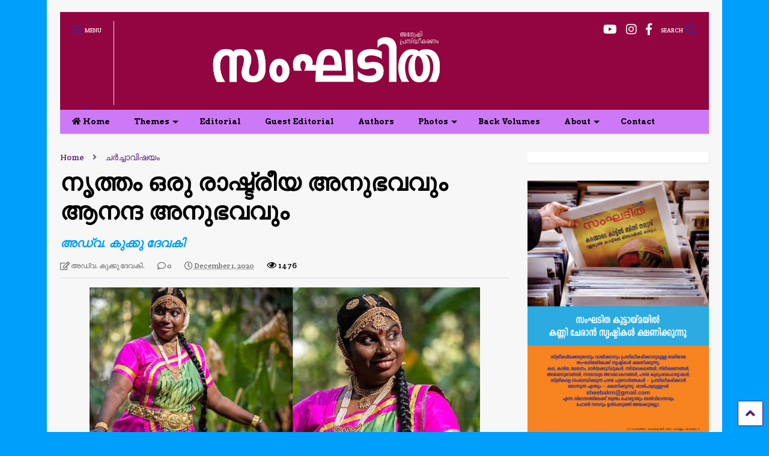

--- FILE ---
content_type: text/html; charset=UTF-8
request_url: https://www.sanghaditha.com/nritham-oru-rashtreeya/
body_size: 94275
content:

<!DOCTYPE html>
<!--[if IE 7]>
<html class="ie ie7" lang="en-US">
<![endif]-->
<!--[if IE 8]>
<html class="ie ie8" lang="en-US">
<![endif]-->
<!--[if !(IE 7) & !(IE 8)]><!-->
<html lang="en-US">
<!--<![endif]-->
<head>
	<meta charset="UTF-8">
	<meta name="viewport" content="width=device-width, initial-scale=1">
	<meta name="google-site-verification" content="2fBR42svS-kn9tVcFKHyEp06heAAxuiwtnJr4bgL3Lk" />
	<link rel="profile" href="https://gmpg.org/xfn/11">	
	
	<!-- This site is optimized with the Yoast SEO plugin v14.9 - https://yoast.com/wordpress/plugins/seo/ -->
	<title>നൃത്തം ഒരു രാഷ്ട്രീയ അനുഭവവും ആനന്ദ അനുഭവവും | Sanghaditha</title>
	<meta name="description" content="Sanghaditha, is the women&#039;s magazine by Anweshi with a vision to “Change the mindset of both men and women towards the status and role of women in Indian society”" />
	<meta name="robots" content="index, follow, max-snippet:-1, max-image-preview:large, max-video-preview:-1" />
	<link rel="canonical" href="https://www.sanghaditha.com/nritham-oru-rashtreeya/" />
	<meta property="og:locale" content="en_US" />
	<meta property="og:type" content="article" />
	<meta property="og:title" content="നൃത്തം ഒരു രാഷ്ട്രീയ അനുഭവവും ആനന്ദ അനുഭവവും | Sanghaditha" />
	<meta property="og:description" content="Sanghaditha, is the women&#039;s magazine by Anweshi with a vision to “Change the mindset of both men and women towards the status and role of women in Indian society”" />
	<meta property="og:url" content="https://www.sanghaditha.com/nritham-oru-rashtreeya/" />
	<meta property="og:site_name" content="Sanghaditha" />
	<meta property="article:publisher" content="https://www.facebook.com/sanghaditha/" />
	<meta property="article:published_time" content="2020-12-01T14:46:56+00:00" />
	<meta property="article:modified_time" content="2020-12-04T03:03:21+00:00" />
	<meta property="og:image" content="https://www.sanghaditha.com/wp-content/uploads/2020/11/cuckkoo-devaki-1.jpg.image_.845.440-1-650x338.jpg" />
	<meta name="twitter:card" content="summary_large_image" />
	<script type="application/ld+json" class="yoast-schema-graph">{"@context":"https://schema.org","@graph":[{"@type":"Organization","@id":"https://www.sanghaditha.com/#organization","name":"Anweshi sanghaditha","url":"https://www.sanghaditha.com/","sameAs":["https://www.facebook.com/sanghaditha/","https://www.instagram.com/sanghadithamagazine/"],"logo":{"@type":"ImageObject","@id":"https://www.sanghaditha.com/#logo","inLanguage":"en-US","url":"https://www.sanghaditha.com/wp-content/uploads/2020/08/SANGHADITHA-LOGO-4.jpg","width":448,"height":150,"caption":"Anweshi sanghaditha"},"image":{"@id":"https://www.sanghaditha.com/#logo"}},{"@type":"WebSite","@id":"https://www.sanghaditha.com/#website","url":"https://www.sanghaditha.com/","name":"Sanghaditha Magazine","description":"\u0d05\u0d28\u0d4d\u0d35\u0d47\u0d37\u0d3f \u0d2a\u0d4d\u0d30\u0d38\u0d3f\u0d26\u0d4d\u0d27\u0d40\u0d15\u0d30\u0d23\u0d02","publisher":{"@id":"https://www.sanghaditha.com/#organization"},"potentialAction":[{"@type":"SearchAction","target":"https://www.sanghaditha.com/?s={search_term_string}","query-input":"required name=search_term_string"}],"inLanguage":"en-US"},{"@type":"ImageObject","@id":"https://www.sanghaditha.com/nritham-oru-rashtreeya/#primaryimage","inLanguage":"en-US","url":"https://www.sanghaditha.com/wp-content/uploads/2020/11/cuckkoo-devaki-1.jpg.image_.845.440-1.jpg","width":845,"height":440},{"@type":"WebPage","@id":"https://www.sanghaditha.com/nritham-oru-rashtreeya/#webpage","url":"https://www.sanghaditha.com/nritham-oru-rashtreeya/","name":"\u0d28\u0d43\u0d24\u0d4d\u0d24\u0d02 \u0d12\u0d30\u0d41 \u0d30\u0d3e\u0d37\u0d4d\u0d1f\u0d4d\u0d30\u0d40\u0d2f \u0d05\u0d28\u0d41\u0d2d\u0d35\u0d35\u0d41\u0d02 \u0d06\u0d28\u0d28\u0d4d\u0d26 \u0d05\u0d28\u0d41\u0d2d\u0d35\u0d35\u0d41\u0d02 | Sanghaditha","isPartOf":{"@id":"https://www.sanghaditha.com/#website"},"primaryImageOfPage":{"@id":"https://www.sanghaditha.com/nritham-oru-rashtreeya/#primaryimage"},"datePublished":"2020-12-01T14:46:56+00:00","dateModified":"2020-12-04T03:03:21+00:00","description":"Sanghaditha, is the women's magazine by Anweshi with a vision to \u201cChange the mindset of both men and women towards the status and role of women in Indian society\u201d","breadcrumb":{"@id":"https://www.sanghaditha.com/nritham-oru-rashtreeya/#breadcrumb"},"inLanguage":"en-US","potentialAction":[{"@type":"ReadAction","target":["https://www.sanghaditha.com/nritham-oru-rashtreeya/"]}]},{"@type":"BreadcrumbList","@id":"https://www.sanghaditha.com/nritham-oru-rashtreeya/#breadcrumb","itemListElement":[{"@type":"ListItem","position":1,"item":{"@type":"WebPage","@id":"https://www.sanghaditha.com/","url":"https://www.sanghaditha.com/","name":"Home"}},{"@type":"ListItem","position":2,"item":{"@type":"WebPage","@id":"https://www.sanghaditha.com/nritham-oru-rashtreeya/","url":"https://www.sanghaditha.com/nritham-oru-rashtreeya/","name":"\u0d28\u0d43\u0d24\u0d4d\u0d24\u0d02 \u0d12\u0d30\u0d41 \u0d30\u0d3e\u0d37\u0d4d\u0d1f\u0d4d\u0d30\u0d40\u0d2f \u0d05\u0d28\u0d41\u0d2d\u0d35\u0d35\u0d41\u0d02 \u0d06\u0d28\u0d28\u0d4d\u0d26 \u0d05\u0d28\u0d41\u0d2d\u0d35\u0d35\u0d41\u0d02"}}]},{"@type":"Article","@id":"https://www.sanghaditha.com/nritham-oru-rashtreeya/#article","isPartOf":{"@id":"https://www.sanghaditha.com/nritham-oru-rashtreeya/#webpage"},"author":{"@id":"https://www.sanghaditha.com/#/schema/person/8a4935cd2654cc76573864780f7b0200"},"headline":"\u0d28\u0d43\u0d24\u0d4d\u0d24\u0d02 \u0d12\u0d30\u0d41 \u0d30\u0d3e\u0d37\u0d4d\u0d1f\u0d4d\u0d30\u0d40\u0d2f \u0d05\u0d28\u0d41\u0d2d\u0d35\u0d35\u0d41\u0d02 \u0d06\u0d28\u0d28\u0d4d\u0d26 \u0d05\u0d28\u0d41\u0d2d\u0d35\u0d35\u0d41\u0d02","datePublished":"2020-12-01T14:46:56+00:00","dateModified":"2020-12-04T03:03:21+00:00","mainEntityOfPage":{"@id":"https://www.sanghaditha.com/nritham-oru-rashtreeya/#webpage"},"commentCount":0,"publisher":{"@id":"https://www.sanghaditha.com/#organization"},"image":{"@id":"https://www.sanghaditha.com/nritham-oru-rashtreeya/#primaryimage"},"keywords":"Adv. Cuckoo Devaky","articleSection":"\u0d1a\u0d7c\u0d1a\u0d4d\u0d1a\u0d3e\u0d35\u0d3f\u0d37\u0d2f\u0d02","inLanguage":"en-US","potentialAction":[{"@type":"CommentAction","name":"Comment","target":["https://www.sanghaditha.com/nritham-oru-rashtreeya/#respond"]}]},{"@type":"Person","@id":"https://www.sanghaditha.com/#/schema/person/8a4935cd2654cc76573864780f7b0200","name":"Sanghaditha Magazine","image":{"@type":"ImageObject","@id":"https://www.sanghaditha.com/#personlogo","inLanguage":"en-US","url":"https://secure.gravatar.com/avatar/49f3b0633428a5994970bca33a3fd8aa?s=96&d=mm&r=g","caption":"Sanghaditha Magazine"}}]}</script>
	<!-- / Yoast SEO plugin. -->


<link rel='dns-prefetch' href='//www.googletagmanager.com' />
<link rel='dns-prefetch' href='//fonts.googleapis.com' />
<link rel='dns-prefetch' href='//s.w.org' />
<link rel="alternate" type="application/rss+xml" title="Sanghaditha &raquo; Feed" href="https://www.sanghaditha.com/feed/" />
<link rel="alternate" type="application/rss+xml" title="Sanghaditha &raquo; Comments Feed" href="https://www.sanghaditha.com/comments/feed/" />
<link rel="alternate" type="application/rss+xml" title="Sanghaditha &raquo; നൃത്തം ഒരു രാഷ്ട്രീയ അനുഭവവും  ആനന്ദ അനുഭവവും Comments Feed" href="https://www.sanghaditha.com/nritham-oru-rashtreeya/feed/" />
		<script type="text/javascript">
			window._wpemojiSettings = {"baseUrl":"https:\/\/s.w.org\/images\/core\/emoji\/13.0.0\/72x72\/","ext":".png","svgUrl":"https:\/\/s.w.org\/images\/core\/emoji\/13.0.0\/svg\/","svgExt":".svg","source":{"concatemoji":"https:\/\/www.sanghaditha.com\/wp-includes\/js\/wp-emoji-release.min.js?ver=5.5.17"}};
			!function(e,a,t){var n,r,o,i=a.createElement("canvas"),p=i.getContext&&i.getContext("2d");function s(e,t){var a=String.fromCharCode;p.clearRect(0,0,i.width,i.height),p.fillText(a.apply(this,e),0,0);e=i.toDataURL();return p.clearRect(0,0,i.width,i.height),p.fillText(a.apply(this,t),0,0),e===i.toDataURL()}function c(e){var t=a.createElement("script");t.src=e,t.defer=t.type="text/javascript",a.getElementsByTagName("head")[0].appendChild(t)}for(o=Array("flag","emoji"),t.supports={everything:!0,everythingExceptFlag:!0},r=0;r<o.length;r++)t.supports[o[r]]=function(e){if(!p||!p.fillText)return!1;switch(p.textBaseline="top",p.font="600 32px Arial",e){case"flag":return s([127987,65039,8205,9895,65039],[127987,65039,8203,9895,65039])?!1:!s([55356,56826,55356,56819],[55356,56826,8203,55356,56819])&&!s([55356,57332,56128,56423,56128,56418,56128,56421,56128,56430,56128,56423,56128,56447],[55356,57332,8203,56128,56423,8203,56128,56418,8203,56128,56421,8203,56128,56430,8203,56128,56423,8203,56128,56447]);case"emoji":return!s([55357,56424,8205,55356,57212],[55357,56424,8203,55356,57212])}return!1}(o[r]),t.supports.everything=t.supports.everything&&t.supports[o[r]],"flag"!==o[r]&&(t.supports.everythingExceptFlag=t.supports.everythingExceptFlag&&t.supports[o[r]]);t.supports.everythingExceptFlag=t.supports.everythingExceptFlag&&!t.supports.flag,t.DOMReady=!1,t.readyCallback=function(){t.DOMReady=!0},t.supports.everything||(n=function(){t.readyCallback()},a.addEventListener?(a.addEventListener("DOMContentLoaded",n,!1),e.addEventListener("load",n,!1)):(e.attachEvent("onload",n),a.attachEvent("onreadystatechange",function(){"complete"===a.readyState&&t.readyCallback()})),(n=t.source||{}).concatemoji?c(n.concatemoji):n.wpemoji&&n.twemoji&&(c(n.twemoji),c(n.wpemoji)))}(window,document,window._wpemojiSettings);
		</script>
		<style type="text/css">
img.wp-smiley,
img.emoji {
	display: inline !important;
	border: none !important;
	box-shadow: none !important;
	height: 1em !important;
	width: 1em !important;
	margin: 0 .07em !important;
	vertical-align: -0.1em !important;
	background: none !important;
	padding: 0 !important;
}
</style>
	<link rel='stylesheet' id='wp-block-library-css'  href='https://www.sanghaditha.com/wp-includes/css/dist/block-library/style.min.css?ver=5.5.17' type='text/css' media='all' />
<link rel='stylesheet' id='tt-easy-google-fonts-css'  href='https://fonts.googleapis.com/css?family=NTR%3Aregular&#038;subset=latin%2Call&#038;ver=5.5.17' type='text/css' media='all' />
<link rel='stylesheet' id='magone-style-css'  href='https://www.sanghaditha.com/wp-content/themes/magone/style.css?ver=6.9' type='text/css' media='all' />
<link rel='stylesheet' id='magone-responsive-css'  href='https://www.sanghaditha.com/wp-content/themes/magone/assets/css/responsive.css?ver=6.9' type='text/css' media='all' />
<link rel='stylesheet' id='magone-print-css'  href='https://www.sanghaditha.com/wp-content/themes/magone/assets/css/print.css?ver=6.9' type='text/css' media='print' />
<!--[if lt IE 8]>
<link rel='stylesheet' id='magone-ie-8-css'  href='https://www.sanghaditha.com/wp-content/themes/magone/assets/css/ie-8.css?ver=6.9' type='text/css' media='all' />
<![endif]-->
<!--[if lt IE 9]>
<link rel='stylesheet' id='magone-ie-9-css'  href='https://www.sanghaditha.com/wp-content/themes/magone/assets/css/ie-9.css?ver=6.9' type='text/css' media='all' />
<![endif]-->
<link rel='stylesheet' id='dashicons-css'  href='https://www.sanghaditha.com/wp-includes/css/dashicons.min.css?ver=5.5.17' type='text/css' media='all' />
<link rel='stylesheet' id='thickbox-css'  href='https://www.sanghaditha.com/wp-includes/js/thickbox/thickbox.css?ver=5.5.17' type='text/css' media='all' />
<link rel='stylesheet' id='sneeit-font-awesome-css'  href='https://www.sanghaditha.com/wp-content/plugins/sneeit-framework/fonts/font-awesome-5x/css/all.min.css?ver=7.3' type='text/css' media='all' />
<link rel='stylesheet' id='sneeit-font-awesome-shims-css'  href='https://www.sanghaditha.com/wp-content/plugins/sneeit-framework/fonts/font-awesome-5x/css/v4-shims.min.css?ver=7.3' type='text/css' media='all' />
<link rel='stylesheet' id='sneeit-rating-css'  href='https://www.sanghaditha.com/wp-content/plugins/sneeit-framework/css/min/front-rating.min.css?ver=7.3' type='text/css' media='all' />
<script type='text/javascript' src='https://www.sanghaditha.com/wp-includes/js/jquery/jquery.js?ver=1.12.4-wp' id='jquery-core-js'></script>
<script type='text/javascript' src='https://www.googletagmanager.com/gtag/js?id=UA-176706442-1' id='google_gtagjs-js'></script>
<script type='text/javascript' id='google_gtagjs-js-after'>
window.dataLayer = window.dataLayer || [];function gtag(){dataLayer.push(arguments);}
gtag('js', new Date());
gtag('set', 'developer_id.dZTNiMT', true);
gtag('config', 'UA-176706442-1', {"anonymize_ip":true} );
</script>
<link rel="https://api.w.org/" href="https://www.sanghaditha.com/wp-json/" /><link rel="alternate" type="application/json" href="https://www.sanghaditha.com/wp-json/wp/v2/posts/4764" /><link rel="EditURI" type="application/rsd+xml" title="RSD" href="https://www.sanghaditha.com/xmlrpc.php?rsd" />
<link rel="wlwmanifest" type="application/wlwmanifest+xml" href="https://www.sanghaditha.com/wp-includes/wlwmanifest.xml" /> 
<meta name="generator" content="WordPress 5.5.17" />
<link rel='shortlink' href='https://www.sanghaditha.com/?p=4764' />
<link rel="alternate" type="application/json+oembed" href="https://www.sanghaditha.com/wp-json/oembed/1.0/embed?url=https%3A%2F%2Fwww.sanghaditha.com%2Fnritham-oru-rashtreeya%2F" />
<link rel="alternate" type="text/xml+oembed" href="https://www.sanghaditha.com/wp-json/oembed/1.0/embed?url=https%3A%2F%2Fwww.sanghaditha.com%2Fnritham-oru-rashtreeya%2F&#038;format=xml" />
<meta name="generator" content="Site Kit by Google 1.15.0" />		<script>
			document.documentElement.className = document.documentElement.className.replace( 'no-js', 'js' );
		</script>
				<style>
			.no-js img.lazyload { display: none; }
			figure.wp-block-image img.lazyloading { min-width: 150px; }
							.lazyload, .lazyloading { opacity: 0; }
				.lazyloaded {
					opacity: 1;
					transition: opacity 400ms;
					transition-delay: 0ms;
				}
					</style>
		<!--[if lt IE 9]><script src="https://www.sanghaditha.com/wp-content/plugins/sneeit-framework/js/html5.js"></script><![endif]--><link rel="preconnect" href="https://fonts.googleapis.com">
<link rel="preconnect" href="https://fonts.gstatic.com" crossorigin>
<link href="https://fonts.googleapis.com/css2?family=Gayathri&display=swap" rel="stylesheet"><style type="text/css">ul.sub-menu{
font-weight: bold;
}

.post-body-inner p{
font-family: 'Gayathri', sans-serif;
font-size:1.3rem;
line-height:1.6;
}</style><meta name="theme-color" content="#5b197b" /><link rel="icon" href="https://www.sanghaditha.com/wp-content/uploads/2020/07/cropped-fb1-32x32.png" sizes="32x32" />
<link rel="icon" href="https://www.sanghaditha.com/wp-content/uploads/2020/07/cropped-fb1-192x192.png" sizes="192x192" />
<link rel="apple-touch-icon" href="https://www.sanghaditha.com/wp-content/uploads/2020/07/cropped-fb1-180x180.png" />
<meta name="msapplication-TileImage" content="https://www.sanghaditha.com/wp-content/uploads/2020/07/cropped-fb1-270x270.png" />
		<style type="text/css" id="wp-custom-css">
			.archive-page-title 
{ display: none; }

/*#tab_about{
	background-color:#a4e0f2;
}*/
/*sub menu font weight*/
.main-menu ul.sub-menu li a{
font-weight: bold;
}

/* current issue cover size and position*/

.cover{
	display: block;
    justify-content: center;
    align-items: center;
    overflow: hidden;
}

.cover img{
	flex-shrink: 0;
    min-width: 50%;
    min-height: 50%;
		padding-left:25%;
	padding-right:25%;
}

/*Auther name in archives*/
.feed.widget.blogging .meta-items {
    font-size: 16px;
    font-weight: bold;
		
}

/*custom font rachana*/
.post-body .post-body-inner
{	
	font-family:rachanaregular; }

/* button pdf in front page*/
#btn_frnd{
	display:block;
	text-align:center;
	border-style:solid;
}

/*hide sidebar in mobile devices*/
@media (max-width: 768px) {
     #sidebar {
         display: none;
     }
 }		</style>
		<style id="tt-easy-google-font-styles" type="text/css">p { display: inline-block; color: #000000; font-family: 'NTR'; font-size: 17px; font-style: normal; font-weight: 400; line-height: 2.5; text-decoration: none; text-transform: none; }
h1 { }
h2 { }
h3 { }
h4 { }
h5 { }
h6 { }
</style><style type="text/css">.m1-wrapper{width:1124px}.header-layout-logo-mid .td .blog-title, .header-layout-logo-top .td .blog-title{max-width:356px!important}#content{width:72%}.main-sidebar{width:28%}a,a:hover,.color,.slider-item .meta-item .fa, .shortcode-tab ul.tab-header li a, .shortcode-vtab ul.tab-header li a, .shortcode-tab.ui-tabs ul.tab-header.ui-tabs-nav .ui-tabs-anchor, .shortcode-vtab.ui-tabs ul.tab-header.ui-tabs-nav .ui-tabs-anchor, .shortcode-accordion .ui-state-default .accordion-title {color: #5b197b;}.border {border-color: #5b197b;}.bg {background-color: #5b197b;}.main-menu {border-top: 1px solid #5b197b;}.main-menu ul.sub-menu li:hover > a {border-left: 2px solid #5b197b;}.main-menu .menu-item-mega > .menu-item-inner > .sub-menu {border-top: 2px solid #5b197b;}.main-menu .menu-item-mega > .menu-item-inner > .sub-menu > li li:hover a {border-left: 1px solid #5b197b;}.main-menu ul.sub-menu li:hover > a, .main-menu .menu-item-mega > .menu-item-inner > .sub-menu, .main-menu .menu-item-mega > .menu-item-inner > .sub-menu > li li:hover a {border-color: #5b197b!important;}.header-social-icons ul li a:hover {color: #5b197b;}.owl-dot.active,.main-sidebar .widget.follow-by-email .follow-by-email-submit {background: #5b197b;}#footer .widget.social_icons li a:hover {color: #5b197b;}#footer .follow-by-email .follow-by-email-submit, #mc_embed_signup .button, .wpcf7-form-control[type="submit"], .bbpress [type="submit"] {background: #5b197b!important;}.feed.widget .feed-widget-header, .sneeit-percent-fill, .sneeit-percent-mask {border-color: #5b197b;}.feed.widget.box-title h2.widget-title {background: #5b197b;}.social_counter {color: #5b197b}.social_counter .button {background: #5b197b}body{color:#000000}body{background-color:#009ffc}.m1-wrapper, a.comments-title.active{background:#f7f7f7}.header-bg {background-color:#930541;}#header-content, #header-content span, #header-content a {color: #ffffff}.top-menu > ul.menu > li > a{color:#ffffff}.top-menu > ul.menu > li:hover > a{color:#000000}.top-menu > ul.menu > li > a{font:normal normal 12px "Changa One", sans-serif}.main-menu ul.menu > li > a{color:#000000}.main-menu ul.menu > li:hover > a{color:#333333}.main-menu ul.menu > li:hover > a{background:#a4e0f2}.main-menu {background:#cd79f7}.main-menu ul.menu > li.current-menu-item > a {background: #5b197b}.main-menu ul.menu > li.current-menu-item > a {color:#ffffff}.main-menu > ul.menu > li > a{font:normal bold 13px "Arvo", sans-serif}.main-menu ul.menu li ul.sub-menu li > a{color:#000000}.main-menu ul.menu li ul.sub-menu li:hover > a{color:#b50000}.main-menu ul.sub-menu,.main-menu .menu-item-mega-label .menu-item-inner{background:#dca5f7}body{background-attachment:scroll}body{font:normal normal 14px "Crete Round", sans-serif}h1.post-title{font:normal bold 40px "Roboto", sans-serif}h1.post-title {color:#000}.post-sub-title-wrapper h2 {font:italic bold 20px "Times New Roman", Times, serif}.post-sub-title-wrapper h2 {color:#009ffc}.post-body .post-body-inner {font:normal normal 17px "Crete Round", sans-serif}.feed-widget-header .widget-title{font:normal bold 20px "Arial Black", Gadget, sans-serif}.feed.widget h3.item-title {font-family:Impact, sans-serif}.main-sidebar .widget > h2, .main-sidebar .feed-widget-header, .main-sidebar .feed-widget-header h2{font:normal normal 14px "Roboto", sans-serif}.blog-title img {width: 1000px}.blog-title img {height: 140px}@media screen and (max-width: 899px) {.blog-title img {width: 350px}}@media screen and (max-width: 899px) {.blog-title img {height: 50px}}</style>	
	<link rel="preconnect" href="https://fonts.gstatic.com">
<link href="https://fonts.googleapis.com/css2?family=Gayathri:wght@400;700&display=swap" rel="stylesheet">
</head>

<body data-rsssl=1 class="post-template-default single single-post postid-4764 single-format-standard item sidebar-right">

<div class="m1-wrapper">
	<div class="wide">
				<header id="header" class="header-layout-default">
						
<div class="clear"></div>							
<div class="section shad header-bg" id="header-section">
	<div class="widget header no-title" id="header-content">
		<a id="main-menu-toggle" class="main-menu-toggle header-button toggle-button active">
	<span class="inner">
		<i class="fa fa-bars color"></i> 
		<span>MENU</span>
	</span>
	<span class="arrow border"></span>
</a>
<a id="main-menu-toggle-mobile" class="main-menu-toggle header-button toggle-button mobile">
	<span class="inner">
		<i class="fa fa-bars color"></i> 
		<span>MENU</span>
	</span>
	<span class="arrow border"></span>
</a>
		<h2 class="blog-title"><a href="https://www.sanghaditha.com" title="Sanghaditha"><img width="150" height="30" alt="Sanghaditha"  data-retina="https://www.sanghaditha.com/wp-content/uploads/2020/09/masterhead-full-width-e1600601532332.jpg" data-src="https://www.sanghaditha.com/wp-content/uploads/2020/09/logo-full-width.jpg" class="lazyload" src="[data-uri]" /><noscript><img width="150" height="30" alt="Sanghaditha" src="https://www.sanghaditha.com/wp-content/uploads/2020/09/logo-full-width.jpg" data-retina="https://www.sanghaditha.com/wp-content/uploads/2020/09/masterhead-full-width-e1600601532332.jpg"/></noscript></a></h2>
	<a class='header-button' id='search-toggle' href="javascript:void(0)">
	<span class='inner'>
		<span>SEARCH</span> <i class='fa fa-search color'></i>
	</span>
</a>
		
									
							
		<div class="header-social-icons">						
			<ul>
							<li><a href="https://www.facebook.com/sanghaditha.calicut" title="facebook" class="social-icon facebook" target="_blank"><i class="fa fa-facebook"></i></a></li>
							<li><a href="https://www.instagram.com/sanghadithamagazine/" title="instagram" class="social-icon instagram" target="_blank"><i class="fa fa-instagram"></i></a></li>
							<li><a href="https://www.youtube.com/watch?v=y4sFUOjHA0U&#038;feature=youtu.be" title="youtube" class="social-icon youtube" target="_blank"><i class="fa fa-youtube"></i></a></li>
						</ul>
			<div class="clear"></div>
		</div>
								
		<div class="clear"></div>
	</div><!-- #header-content -->

	<div class="widget page-list menu pagelist main-menu no-title" id="main-menu"><ul id="menu-mainmenu-custom" class="menu"><li id="menu-item-1986" class="menu-item menu-item-type-post_type menu-item-object-page menu-item-home menu-item-1986"><a href="https://www.sanghaditha.com/" data-icon="fa-home">Home</a></li>
<li id="menu-item-1987" class="menu-item menu-item-type-custom menu-item-object-custom menu-item-has-children menu-item-1987"><a href="#">Themes</a>
<ul class="sub-menu">
	<li id="menu-item-2053" class="menu-item menu-item-type-taxonomy menu-item-object-category current-post-ancestor current-menu-parent current-post-parent menu-item-2053"><a href="https://www.sanghaditha.com/category/discussion/">ചർച്ചാവിഷയം</a></li>
	<li id="menu-item-2049" class="menu-item menu-item-type-taxonomy menu-item-object-category menu-item-2049"><a href="https://www.sanghaditha.com/category/interview-2/">അഭിമുഖം</a></li>
	<li id="menu-item-2050" class="menu-item menu-item-type-taxonomy menu-item-object-category menu-item-2050"><a href="https://www.sanghaditha.com/category/story/">കഥ</a></li>
	<li id="menu-item-2051" class="menu-item menu-item-type-taxonomy menu-item-object-category menu-item-2051"><a href="https://www.sanghaditha.com/category/poem/">കവിത</a></li>
	<li id="menu-item-2052" class="menu-item menu-item-type-taxonomy menu-item-object-category menu-item-2052"><a href="https://www.sanghaditha.com/category/column/">പംക്തികൾ</a></li>
	<li id="menu-item-2271" class="menu-item menu-item-type-taxonomy menu-item-object-category menu-item-2271"><a href="https://www.sanghaditha.com/category/photo-feature/">ഫോട്ടോ ഫീച്ചർ</a></li>
	<li id="menu-item-2653" class="menu-item menu-item-type-taxonomy menu-item-object-category menu-item-2653"><a href="https://www.sanghaditha.com/category/research/">പഠനം</a></li>
	<li id="menu-item-3693" class="menu-item menu-item-type-taxonomy menu-item-object-category menu-item-has-children menu-item-3693"><a href="https://www.sanghaditha.com/category/news/">വാർത്തകൾ</a>
	<ul class="sub-menu">
		<li id="menu-item-5492" class="menu-item menu-item-type-taxonomy menu-item-object-category menu-item-5492"><a href="https://www.sanghaditha.com/category/news/anusmaranam/">അനുസ്മരണം</a></li>
	</ul>
</li>
</ul>
</li>
<li id="menu-item-2107" class="menu-item menu-item-type-taxonomy menu-item-object-category menu-item-2107"><a href="https://www.sanghaditha.com/category/editorial/">Editorial</a></li>
<li id="menu-item-2048" class="menu-item menu-item-type-taxonomy menu-item-object-category menu-item-2048"><a href="https://www.sanghaditha.com/category/guest-editorial/">Guest Editorial</a></li>
<li id="menu-item-2460" class="menu-item menu-item-type-taxonomy menu-item-object-category menu-item-2460"><a href="https://www.sanghaditha.com/category/author/">Authors</a></li>
<li id="menu-item-2274" class="menu-item menu-item-type-taxonomy menu-item-object-category menu-item-has-children menu-item-2274"><a href="https://www.sanghaditha.com/category/photo/">Photos</a>
<ul class="sub-menu">
	<li id="menu-item-2442" class="menu-item menu-item-type-taxonomy menu-item-object-category menu-item-2442"><a href="https://www.sanghaditha.com/category/magazine-cover/">മുഖചിത്രം</a></li>
</ul>
</li>
<li id="menu-item-3199" class="menu-item menu-item-type-taxonomy menu-item-object-category menu-item-3199"><a href="https://www.sanghaditha.com/category/magazine/">Back Volumes</a></li>
<li id="menu-item-1991" class="menu-item menu-item-type-post_type menu-item-object-page menu-item-has-children menu-item-1991"><a href="https://www.sanghaditha.com/about/">About</a>
<ul class="sub-menu">
	<li id="menu-item-2215" class="menu-item menu-item-type-post_type menu-item-object-page menu-item-2215"><a href="https://www.sanghaditha.com/about/sanghaditha-team/">Sanghaditha Team</a></li>
</ul>
</li>
<li id="menu-item-1990" class="menu-item menu-item-type-post_type menu-item-object-page menu-item-1990"><a href="https://www.sanghaditha.com/contact/">Contact</a></li>
</ul><div class="clear"></div><!--!important-->
</div>
	<div class="clear"></div>
</div> <!-- #header-section -->



			
			<div class="clear"></div>
						
<div class="clear"></div>		</header>
				<div class="clear"></div>
		<div id='primary'>
			<div id='content'><div class="content-inner">
							
<div class="clear"></div>							
	<div class="widget content-scroll no-title">
	<div class="blog-posts hfeed">
					<div class="post-outer">
				<div id="post-4764" class="post-4764 post type-post status-publish format-standard hentry category-discussion tag-adv-cuckoo-devaky" itemprop="blogPost" itemscope="itemscope" itemtype="http://schema.org/BlogPosting">
					<div class="post-header">
						<a name="4764" class="post-id" data-id="4764"></a>
						
												
						
													<div class="post-breadcrumb"><span><a href="https://www.sanghaditha.com"  class="breadcrumb-item"><span class="breadcrumb-item-text">Home</span></a></span><span><i class="fa fa-angle-right"></i></span><span><a href="https://www.sanghaditha.com/category/discussion/"  class="breadcrumb-item"><span class="breadcrumb-item-text">ചർച്ചാവിഷയം</span></a></span><script type="application/ld+json" style="display:none">{"@context": "https://schema.org","@type": "BreadcrumbList","itemListElement": [{"@type":"ListItem","position":1,"item":{"@type":"WebSite","@id":"https://www.sanghaditha.com","name": "Home"}},{"@type":"ListItem","position":2,"item":{"@type":"WebSite","@id":"https://www.sanghaditha.com/category/discussion/","name": "ചർച്ചാവിഷയം"}}]}</script></div>
										

													
						<h1 class="post-title entry-title" itemprop="name headline">നൃത്തം ഒരു രാഷ്ട്രീയ അനുഭവവും  ആനന്ദ അനുഭവവും</h1>							

													<div class="post-sub-title-wrapper"><h2>അഡ്വ. കുക്കു ദേവകി</h2></div>
																			
						
												

						<!-- meta data for post -->
													<div class="post-meta-wrapper">
								<a class="author post-meta post-meta-author vcard" href="" rel="author" title="അഡ്വ. കുക്കു ദേവകി." itemprop="author" itemscope="itemscope" itemtype="http://schema.org/Person">
	<i class="fa fa-pencil-square-o"></i>		<span class="fn" itemprop="name">അഡ്വ. കുക്കു ദേവകി.</span>
</a>
<a class="post-meta post-meta-comments" href="#comments"><i class="fa fa-comment-o"></i> 0</a>	<a class="entry-date published post-meta post-meta-date timestamp-link" href="https://www.sanghaditha.com/nritham-oru-rashtreeya/" rel="bookmark" title="2020-12-04T03:03:21+00:00">
		<i class="fa fa-clock-o"></i>
	<abbr class="updated" itemprop="datePublished" title="December 4, 2020 3:03 AM">
			<span class="value">
				December 1, 2020			</span>
		</abbr>
	</a>
		<span class="views post-meta post-meta-views" >
			<i class="fa fa-eye"></i>  
			<span>1476</span>
		</span>
								</div>
												
						

					</div><!-- end post-header -->
										<div class="post-body entry-content content-template wide-right" id="post-body-4764" itemprop="articleBody">
												
																								
						<div class="post-body-inner"><p style="text-align: left;"><img loading="lazy"   alt="" width="650" height="338" data-srcset="https://www.sanghaditha.com/wp-content/uploads/2020/11/cuckkoo-devaki-1.jpg.image_.845.440-1-650x338.jpg 650w, https://www.sanghaditha.com/wp-content/uploads/2020/11/cuckkoo-devaki-1.jpg.image_.845.440-1-400x208.jpg 400w, https://www.sanghaditha.com/wp-content/uploads/2020/11/cuckkoo-devaki-1.jpg.image_.845.440-1-250x130.jpg 250w, https://www.sanghaditha.com/wp-content/uploads/2020/11/cuckkoo-devaki-1.jpg.image_.845.440-1-768x400.jpg 768w, https://www.sanghaditha.com/wp-content/uploads/2020/11/cuckkoo-devaki-1.jpg.image_.845.440-1-150x78.jpg 150w, https://www.sanghaditha.com/wp-content/uploads/2020/11/cuckkoo-devaki-1.jpg.image_.845.440-1-800x417.jpg 800w, https://www.sanghaditha.com/wp-content/uploads/2020/11/cuckkoo-devaki-1.jpg.image_.845.440-1.jpg 845w"  data-src="https://www.sanghaditha.com/wp-content/uploads/2020/11/cuckkoo-devaki-1.jpg.image_.845.440-1-650x338.jpg" data-sizes="(max-width: 650px) 100vw, 650px" class="size-large wp-image-4788 aligncenter lazyload" src="[data-uri]" /><noscript><img loading="lazy" class="size-large wp-image-4788 aligncenter" src="https://www.sanghaditha.com/wp-content/uploads/2020/11/cuckkoo-devaki-1.jpg.image_.845.440-1-650x338.jpg" alt="" width="650" height="338" srcset="https://www.sanghaditha.com/wp-content/uploads/2020/11/cuckkoo-devaki-1.jpg.image_.845.440-1-650x338.jpg 650w, https://www.sanghaditha.com/wp-content/uploads/2020/11/cuckkoo-devaki-1.jpg.image_.845.440-1-400x208.jpg 400w, https://www.sanghaditha.com/wp-content/uploads/2020/11/cuckkoo-devaki-1.jpg.image_.845.440-1-250x130.jpg 250w, https://www.sanghaditha.com/wp-content/uploads/2020/11/cuckkoo-devaki-1.jpg.image_.845.440-1-768x400.jpg 768w, https://www.sanghaditha.com/wp-content/uploads/2020/11/cuckkoo-devaki-1.jpg.image_.845.440-1-150x78.jpg 150w, https://www.sanghaditha.com/wp-content/uploads/2020/11/cuckkoo-devaki-1.jpg.image_.845.440-1-800x417.jpg 800w, https://www.sanghaditha.com/wp-content/uploads/2020/11/cuckkoo-devaki-1.jpg.image_.845.440-1.jpg 845w" sizes="(max-width: 650px) 100vw, 650px" /></noscript><span class="dropcap color firstcharacter">ഏ</span>റ്റവും ചെറിയ പ്രായത്തില്‍ നൃത്തം അഭ്യസിച്ചു തുടങ്ങിയ ഒരാളായിരുന്നു ഞാന്‍. അതും ഭരതനാട്യം 3 വയസ്സില്‍. ആ പ്രായത്തില്‍ തന്നെ നൃത്തത്തിനോട് വല്ലാത്ത ഒരു ഇഷ്ടമുണ്ടായിരുന്നു. സ്ക്കൂളില്‍ പഠിക്കുന്ന കാലത്ത് എല്ലാവരേക്കാളും നന്നായി നൃത്തം ചെയ്യുമായിരുന്നു. ഞാന്‍ പഠിച്ചിരുന്നത് ഒരു കോണ്‍വെന്‍റ് സ്ക്കൂളിലായിരുന്നു. തൃശ്ശൂരിലുള്ള കേരളത്തിന്‍റെ അഭിമാനമായ പ്രശസ്തിയുടെ ഉന്നതിയിലിരിക്കുന്ന കോണ്‍വെന്‍റില്‍. യുവജനോത്സവത്തിന് സ്ക്കൂളില്‍ നിന്ന് അന്ന് ഗ്രൂപ്പ് ഡാന്‍സിനു കുട്ടികളെ സെലക്ട് ചെയ്യുമായിരുന്നു.</p>
<p style="text-align: left;">യുവജനോത്സവങ്ങളില്‍ ഗ്രൂപ്പ് ഡാന്‍സ് ഏറ്റവും ആകര്‍ഷക ഇനമായതുകൊണ്ട് എല്ലാ കുട്ടികള്‍ക്കും ഡാന്‍സിനു സെലക്ഷന്‍ കിട്ടണമെന്ന് അതിയായ ആഗ്രഹമുണ്ടായിരിക്കും. ഞാനും എട്ടിലോ ഒമ്പതിലോ പഠിക്കും കാലം ഡാന്‍സ് സെലക്ഷന് പോയിട്ടുണ്ടായിരുന്നു. പക്ഷെ ഡാന്‍സ് പഠിപ്പിക്കാന്‍ വന്ന അദ്ധ്യാപകനും സ്ക്കൂള്‍ പ്രധാന അദ്ധ്യാപികയും എന്നെ സെലക്ട് ചെയ്തില്ല. അവര്‍ കളിക്കാന്‍ പറഞ്ഞ സ്റ്റെപ്പ് ഏറ്റവും നന്നായി കളിച്ച എന്നെ അവര്‍ അതില്‍ നിന്നും മാറ്റി നിര്‍ത്തി. പിന്നീട് അറിയാന്‍ കഴിഞ്ഞത് ഞാന്‍ കറുത്തുപോയത് കാരണമാണ് ഡാന്‍സില്‍ ഇടം കിട്ടാതിരുന്നത് എന്നാണ്. അതുപോലെ തന്നെ ചെന്നൈ കലാക്ഷേത്രയില്‍ നിന്ന് നൃത്ത പഠനം കഴിഞ്ഞു വന്ന ഞാന്‍ തൃശ്ശൂരിലെ തന്നെ അതിപ്രശസ്തമായ ഒരു സ്ക്കൂളില്‍ ഡാന്‍സ് പഠിപ്പിക്കാന്‍ പോയിരുന്നു. അവരുടെ ആനുവല്‍ ഡേയുടെ പരിശീലനമായിരുന്നു കൊടുത്തിരുന്നത്. അതില്‍ ഏറ്റവും പ്രായം കുറഞ്ഞ വിദ്യാര്‍ത്ഥികളുടെ (LKG, UKG ക്ലാസ്സുകാരുടെ) ഡാന്‍സുണ്ടായിരുന്നു.</p>
<p style="text-align: left;">ആ നൃത്തത്തിന്‍റെ നടുവില്‍ നിന്നിരുന്നത് കറുത്ത ഒരു പെണ്‍കുഞ്ഞായിരുന്നു. പ്രധാന അദ്ധ്യാപിക എന്നെ വിളിച്ച് ടീച്ചറെ ആ കുട്ടിയെ മാറ്റൂ എന്നു പറഞ്ഞു. ഞാന്‍ വളരെ ദേഷ്യത്തോടു കൂടി തന്നെ അവരോടു പറഞ്ഞു ആ കുഞ്ഞിനെ അവിടെ നിന്നും മാറ്റിയാല്‍ ഞാന്‍ ഇവിടെ ഡാന്‍സ് പഠിപ്പിക്കുന്നത് നിര്‍ത്തും എന്നു. അങ്ങിനെ അവര്‍ നിര്‍ബന്ധിതരായിത്തീരുകയാണ് ചെയ്തത്, ആ കുഞ്ഞിനെ അവിടെ തന്നെ നിലനിര്‍ത്താന്‍.</p>
<p style="text-align: left;">ഞാന്‍ ഇന്നും അഭിമുഖീകരിക്കുന്ന വിഷയം മേക്കപ്പിന്‍റേതാണ്. ഞാന്‍ മാത്രമല്ല കറുത്തവരായ മിക്കവാറും ഡാന്‍സ് കളിക്കുന്നവര്‍ അത് ഫേസ് ചെയ്തിട്ടുണ്ടാകും. ഈ മേക്കപ്പ് ആര്‍ട്ടിസ്റ്റുകള്‍ നമ്മളെ മേക്കപ്പ് ചെയ്യുമ്പോള്‍ തമ്മില്‍ത്തമ്മില്‍ ചിരിയ്ക്കും. ഇത്ര കറുത്തവളെയൊക്കെ എങ്ങനെ മേക്കപ്പ് ചെയ്യും എന്ന ഭാവത്തില്‍. എന്തിന് നിങ്ങളൊക്കെ ഡാന്‍സ് കളിക്കുന്നു എന്ന നോട്ടത്തോടെയാണ് മേക്കപ്പ് ചെയ്യാറ്.</p>
<p><img loading="lazy"   alt="" width="273" height="342" data-srcset="https://www.sanghaditha.com/wp-content/uploads/2020/12/IMG_20200904_001023_174.jpg 432w, https://www.sanghaditha.com/wp-content/uploads/2020/12/IMG_20200904_001023_174-400x500.jpg 400w, https://www.sanghaditha.com/wp-content/uploads/2020/12/IMG_20200904_001023_174-250x313.jpg 250w, https://www.sanghaditha.com/wp-content/uploads/2020/12/IMG_20200904_001023_174-150x188.jpg 150w"  data-src="https://www.sanghaditha.com/wp-content/uploads/2020/12/IMG_20200904_001023_174.jpg" data-sizes="(max-width: 273px) 100vw, 273px" class="wp-image-4871 alignleft lazyload" src="[data-uri]" /><noscript><img loading="lazy" class="wp-image-4871 alignleft" src="https://www.sanghaditha.com/wp-content/uploads/2020/12/IMG_20200904_001023_174.jpg" alt="" width="273" height="342" srcset="https://www.sanghaditha.com/wp-content/uploads/2020/12/IMG_20200904_001023_174.jpg 432w, https://www.sanghaditha.com/wp-content/uploads/2020/12/IMG_20200904_001023_174-400x500.jpg 400w, https://www.sanghaditha.com/wp-content/uploads/2020/12/IMG_20200904_001023_174-250x313.jpg 250w, https://www.sanghaditha.com/wp-content/uploads/2020/12/IMG_20200904_001023_174-150x188.jpg 150w" sizes="(max-width: 273px) 100vw, 273px" /></noscript> <img loading="lazy"   alt="" width="226" height="340" data-srcset="https://www.sanghaditha.com/wp-content/uploads/2020/12/IMG-20200924-WA0044-1.jpg 432w, https://www.sanghaditha.com/wp-content/uploads/2020/12/IMG-20200924-WA0044-1-400x600.jpg 400w, https://www.sanghaditha.com/wp-content/uploads/2020/12/IMG-20200924-WA0044-1-250x375.jpg 250w, https://www.sanghaditha.com/wp-content/uploads/2020/12/IMG-20200924-WA0044-1-150x225.jpg 150w"  data-src="https://www.sanghaditha.com/wp-content/uploads/2020/12/IMG-20200924-WA0044-1.jpg" data-sizes="(max-width: 226px) 100vw, 226px" class="alignleft wp-image-4872 lazyload" src="[data-uri]" /><noscript><img loading="lazy" class="alignleft wp-image-4872" src="https://www.sanghaditha.com/wp-content/uploads/2020/12/IMG-20200924-WA0044-1.jpg" alt="" width="226" height="340" srcset="https://www.sanghaditha.com/wp-content/uploads/2020/12/IMG-20200924-WA0044-1.jpg 432w, https://www.sanghaditha.com/wp-content/uploads/2020/12/IMG-20200924-WA0044-1-400x600.jpg 400w, https://www.sanghaditha.com/wp-content/uploads/2020/12/IMG-20200924-WA0044-1-250x375.jpg 250w, https://www.sanghaditha.com/wp-content/uploads/2020/12/IMG-20200924-WA0044-1-150x225.jpg 150w" sizes="(max-width: 226px) 100vw, 226px" /></noscript></p>
<p><img loading="lazy"   alt="" width="229" height="337" data-srcset="https://www.sanghaditha.com/wp-content/uploads/2020/12/IMG_20201118_092628.jpg 331w, https://www.sanghaditha.com/wp-content/uploads/2020/12/IMG_20201118_092628-250x368.jpg 250w, https://www.sanghaditha.com/wp-content/uploads/2020/12/IMG_20201118_092628-150x221.jpg 150w"  data-src="https://www.sanghaditha.com/wp-content/uploads/2020/12/IMG_20201118_092628.jpg" data-sizes="(max-width: 229px) 100vw, 229px" class="alignleft wp-image-4873 lazyload" src="[data-uri]" /><noscript><img loading="lazy" class="alignleft wp-image-4873" src="https://www.sanghaditha.com/wp-content/uploads/2020/12/IMG_20201118_092628.jpg" alt="" width="229" height="337" srcset="https://www.sanghaditha.com/wp-content/uploads/2020/12/IMG_20201118_092628.jpg 331w, https://www.sanghaditha.com/wp-content/uploads/2020/12/IMG_20201118_092628-250x368.jpg 250w, https://www.sanghaditha.com/wp-content/uploads/2020/12/IMG_20201118_092628-150x221.jpg 150w" sizes="(max-width: 229px) 100vw, 229px" /></noscript></p>
<p>&nbsp;</p>
<p>&nbsp;</p>
<p>&nbsp;</p>
<p>&nbsp;</p>
<p>&nbsp;</p>
<p>&nbsp;</p>
<p>&nbsp;</p>
<p>&nbsp;</p>
<p>&nbsp;</p>
<p style="text-align: left;">സംസ്ഥാന സ്ക്കൂള്‍ കലോത്സവത്തില്‍ തിരുവനന്തപുരം മുതല്‍ കാസര്‍ഗോഡു വരെ ഒരേ തരത്തിലും മുഖഭാവത്തിലും ഉള്ള ഭരതനാട്യം കളിക്കാരെ മാത്രമേ കണ്ടിട്ടുള്ളൂ. എല്ലാവരേയും ഒരേപോലെയങ്ങു വെളുപ്പിക്കും. എന്നിട്ട് എല്ലാ കുഞ്ഞുങ്ങളുടേയും മുഖത്ത് വിരിയുന്ന നവരസങ്ങളെല്ലാം ഒരേ പോലെയിരിക്കുകയും ചെയ്യും.<br />
എത്ര വ്യത്യസ്ത തലത്തിലുള്ള &#8220;ശൃംഗാരങ്ങളൊക്കെ&#8221; കാണേണ്ട സ്ഥാനത്ത് ഒരു വ്യത്യസ്തതയുമില്ലാതെ ഒരേ തരത്തില്‍ എന്തൊരു ബോറന്‍ പരിപാടിയാണത്. ഈ വെളുപ്പിക്കല്‍ മഹാമഹത്തിന് വരുന്ന ചിലവിന് ഒരു കയ്യും കണക്കുമില്ല. ഇങ്ങനെയൊക്കെ വെളുപ്പിച്ച് ക്ലാസ്സിക്കല്‍ കലകളെ സവര്‍ണ്ണ പരിസരത്ത് കൊണ്ടു നിര്‍ത്തിയിരിക്കുകയാണ്.<br />
ഭരതാട്യം പോലുള്ള കലകള്‍ക്ക് സവര്‍ണ്ണതയുടെ പരിവേഷം കുറച്ചു കാലങ്ങളേ ആയിട്ടുള്ളൂ വന്നു ചേര്‍ന്നിട്ട്. പണ്ടത്തെ ദാസിയാട്ടം ആയിരുന്നു ഭരതനാട്യം ആയി മാറിയത്. ദാസിയാട്ടം കളിക്കുന്ന സ്ത്രീകള്‍ക്ക് അക്കാലങ്ങളില്‍ സമൂഹത്തില്‍ പറയത്തക്ക അംഗീകാരമൊന്നുമുണ്ടായിരുന്നില്ല. താഴ്ന്നവരായിത്തന്നൊണ് അവരെ പരിഗണിച്ചിരുന്നത്. ദാസിയാട്ടത്തിനെ പരിഷ്ക്കരിച്ച് ഭരതനാട്യമാക്കിയപ്പോഴാണ് ഒരു സ്വീകാര്യത ലഭിച്ചത്. അപ്പോഴും &#8216;കുടുംബത്തില്‍ പിറന്ന സ്ത്രീകള്‍&#8217; നൃത്തം ചെയ്യുന്നത് ആരും അംഗീകരിച്ചിരുന്നില്ല.<br />
ഈ അടുത്ത കാലത്താണ് ഭരതനാട്യത്തിന് ഒരു സ്വീകാര്യത ലഭിച്ചത്. പിന്നീട് അത് സവര്‍ണ്ണരുടെ കലയായി രൂപാന്തരപ്പെട്ട് വെളുത്തവരുടെ ആട്ടമായി മാറി. സ്വാതി തിരുനാളിന്‍റെ രാജ കൊട്ടാരത്തില്‍ തമിഴത്തിയായ ഒരു നര്‍ത്തകി ഉണ്ടായിരുന്നു. കറുത്തിരുണ്ട സുഗന്ധവല്ലി. സ്വാതിതിരുനാള്‍ സുഗന്ധവല്ലിയുടെ നൃത്തത്തില്‍ ആകൃഷ്ടനായി എന്നാണ് ചരിത്രം.<br />
വളരെ തെറ്റായ രീതിയിലുള്ള ഇത്തരം സമീപനങ്ങള്‍ സാധാരണക്കാരെ നൃത്തത്തില്‍ നിന്നും അകറ്റിയിട്ടുണ്ട്. നാട്യക്രമശ്ളോകം പഠിച്ച ഞാന്‍ നൃത്ത മനസ്സിലാക്കുന്നത് ഏറ്റവും ആനന്ദകരമായ ഒന്നായിട്ടാണ്.<br />
നാട്യക്രമശ്ളോകം<br />
ആസ്യേന ആലംബയേത് ഗീതം<br />
ഹസ്തേനാര്‍ത്ഥം പ്രദര്‍ശയേത്<br />
ചക്ഷുഭ്യാം ദര്‍ശയേത് ഭാവം<br />
പദാഭ്യാം താളമാചലേത്<br />
യതോ ഹസ്ത സ്തതോ ദൃഷ്ടി<br />
യതോ ദൃഷ്ടി സ്തതോ മന:<br />
യതോ മന സ്തതോ ഭാവോ<br />
യതോ ഭാവ സ്തതോ രസ:<br />
മുഖം സംഗീതത്തിനനുസരിച്ചും കൈകളില്‍സംഗീതത്തിനനുസരിച്ചുള്ള മുദ്രകളും കാലുകളില്‍ താളവും ഉണ്ടാകണം. എവിടെയാണോ കൈ അവിടെ കണ്ണുകളും എവിടെയാണോ കണ്ണുകള്‍ അവിടെ മനസ്സും എവിടെയാണോ മനസ്സ് അവിടെ ഭാവവും എവിടെയാണോ ഭാവം അവിടെ രസവും ഉണ്ടായിരിക്കും. അതായത് ആത്യന്തികമായി രസാധിഷ്ഠതമാണ് നൃത്തം.<br />
രസമെന്നാല്‍ സന്തോഷം (Enjoyment) കളിക്കുന്നവര്‍ക്കും കാണികള്‍ക്കും ലഭിയ്ക്കുന്ന ആനന്ദം ആ ആനന്ദം തന്നെയാണ് നൃത്തത്തിന്‍റെ ആത്യന്തിക ലക്ഷ്യം. ആനന്ദമെന്നത് ആത്മീയവുമാണ്. അതുപോലെതന്നെ ആക്ടീവുമാണ്. ആ ഒരു ഇടത്തിലെത്താന്‍ സവര്‍ണ്ണ പരിസരങ്ങളോ ദൈവകടാക്ഷങ്ങളോ വേണമെന്നില്ല. കാണികളുമായി ആനന്ദത്തിലാറാടിയുള്ള ഒരു കൊടുക്കല്‍ വാങ്ങല്‍ മതിയാകും. എന്‍റെ നൃത്തം അത്തരത്തിലൊന്നാകുന്നതാണ് എനിക്കിഷ്ടം.</p>
<p style="text-align: justify;"><img loading="lazy"   alt="" width="125" height="150" data-srcset="https://www.sanghaditha.com/wp-content/uploads/2020/11/kukku-250x300.jpg 250w, https://www.sanghaditha.com/wp-content/uploads/2020/11/kukku-150x180.jpg 150w, https://www.sanghaditha.com/wp-content/uploads/2020/11/kukku.jpg 288w"  data-src="https://www.sanghaditha.com/wp-content/uploads/2020/11/kukku-250x300.jpg" data-sizes="(max-width: 125px) 100vw, 125px" class="size-thumbnail wp-image-4770 alignright lazyload" src="[data-uri]" /><noscript><img loading="lazy" class="size-thumbnail wp-image-4770 alignright" src="https://www.sanghaditha.com/wp-content/uploads/2020/11/kukku-250x300.jpg" alt="" width="125" height="150" srcset="https://www.sanghaditha.com/wp-content/uploads/2020/11/kukku-250x300.jpg 250w, https://www.sanghaditha.com/wp-content/uploads/2020/11/kukku-150x180.jpg 150w, https://www.sanghaditha.com/wp-content/uploads/2020/11/kukku.jpg 288w" sizes="(max-width: 125px) 100vw, 125px" /></noscript></p>
<p>&nbsp;</p>
<p style="text-align: right;"><span style="font-size: 10pt;">സാമൂഹ്യ പ്രവര്‍ത്തക, ആക്ടിവിസ്റ്റ്</span></p>
</div>
						<div class="clear"></div>
						
													
						<!-- clear for photos floats -->
						<div class="clear"></div>
						
						
												
						<span itemprop="image" itemscope itemtype="https://schema.org/ImageObject"><meta itemprop="url" content="https://www.sanghaditha.com/wp-content/uploads/2020/11/cuckkoo-devaki-1.jpg.image_.845.440-1.jpg"><meta itemprop="width" content="845"><meta itemprop="height" content="440"></span><span itemprop="publisher" itemscope itemtype="https://schema.org/Organization"><span itemprop="logo" itemscope itemtype="https://schema.org/ImageObject"><meta itemprop="url" content="https://www.sanghaditha.com/wp-content/uploads/2020/09/logo-full-width.jpg"></span><meta itemprop="name" content="അന്വേഷി പ്രസിദ്ധീകരണം"></span><meta itemprop="dateModified" content="2020-12-04T03:03:21+00:00"><meta itemscope itemprop="mainEntityOfPage" itemType="https://schema.org/WebPage" itemid="https://www.sanghaditha.com/nritham-oru-rashtreeya/" content=""/>

						
					</div><!-- end post-body -->
										
					<div class="clear"></div>
					
					
					<div class="post-footer">
						<div class="post-labels post-section">										<a class="post-label" href="https://www.sanghaditha.com/category/discussion/" rel="tag">
											<span class="bg label-name">ചർച്ചാവിഷയം</span>
											<span class="label-count">
												<span class="label-count-arrow"></span>
												<span class="label-count-value">396</span>
											</span>
										</a>
																				<a class="post-label" href="https://www.sanghaditha.com/tag/adv-cuckoo-devaky/" rel="tag">
											<span class="bg label-name">Adv. Cuckoo Devaky</span>
											<span class="label-count">
												<span class="label-count-arrow"></span>
												<span class="label-count-value">1</span>
											</span>
										</a>
																			<div class="clear"></div>
								</div>
								<div class="clear"></div>
														

						<div class='post-section post-share-buttons'>
	<h4 class='post-section-title'>
		<i class="fa fa-share-alt"></i> 	</h4>
	<div class='post-share-buttons-holder'>
				<!--[if !IE]> -->
				<script type="text/javascript">var addthis_config = addthis_config||{};addthis_config.data_track_addressbar = false;addthis_config.data_track_clickback = false;</script><script type="text/javascript" src="//s7.addthis.com/js/300/addthis_widget.js#pubid=ra-4f98ab455ea4fbd4" async="async"></script><div class="addthis_sharing_toolbox"></div>
				
		<!-- <![endif]-->
		
		
	</div>
	<div class="clear"></div>
</div>
<div class="clear"></div><input class="post-share-buttons-url" value="https://www.sanghaditha.com/nritham-oru-rashtreeya/">												

												
												<div class="post-related" data-count="2" data-id="4764">
							<div class="post-related-inner white shad">
								<div class="white shad post-related-header">
									<h4>RECOMMENDED FOR YOU</h4>
									<a class="post-related-random-button" href="javascript:void(0)" data-count="2" data-id="4764">
										<i class="fa fa-random"></i>
									</a>
									<div class="clear"></div>
								</div>
								<div class="post-related-content">
									<div class="ajax">
										<div class="loader">Loading...</div>										
									</div>
									<div class="clear"></div>
								</div>
								<div class="clear"></div>
							</div>
						</div>

						
					</div><!-- end post-footer -->
					
				</div><!-- end post-hentry -->
				
						<div class="blog-pager">
						<div class="blog-pager-item newer"><div class="blog-pager-item-inner">
				<div class="text">Newer Post</div>
				<a href="https://www.sanghaditha.com/pashchathya-bavanayile/" rel="next">പാശ്ചാത്യ ഭാവനയിലെ ക്ഷേത്രനര്‍ത്തകി/ ദേവദാസി സ്വത്വസങ്കല്‍പങ്ങളും  സാംസ്കാരിക പ്രയോഗങ്ങളും</a>			</div></div>
			
						<div class="blog-pager-item older"><div class="blog-pager-item-inner">
				<div class="text">Older Post</div>
				<a href="https://www.sanghaditha.com/tripura/" rel="prev">നൃത്തത്തില്‍ നിന്നും  സമകാലീന ചലനകലകളിലേക്ക്  തൃപുര കശ്യപ്</a>			</div></div>
						<div class="clear"></div>
		</div>
									
				
				<div id="comments">
	<div id="comments-title-tabs">
		<h4 class="post-section-title comments-title-tabs-name comments-title-tab">
			<i class="fa fa-comments"></i> COMMENTS		</h4>
	</div>
	<div class="clear"></div>
	<div class="comments-title-tabs-hr"></div>
	<a name="comments"></a>
	
		
<div class="wordpress-comments comments">
	<a class="wordpress-comments-title comments-title" href="javascript:void(0)" data-target=".wordpress-comments" data-comment_number="data:post.numComments">
		COMMENT WITH EMAIL: <span class="color">0</span>	</a>
	
	<div class="wordpress-comments-inner comments-inner">
		<ul class="wordpress-comments-holder comments-holder">
					</ul>		
		<div class="wordpress-comment-footer">
				<div id="respond" class="comment-respond">
		<h3 id="reply-title" class="comment-reply-title">Leave a Reply <small><a rel="nofollow" id="cancel-comment-reply-link" href="/nritham-oru-rashtreeya/#respond" style="display:none;">Cancel reply</a></small></h3><form action="https://www.sanghaditha.com/wp-comments-post.php" method="post" id="commentform" class="comment-form"><p class="comment-notes"><span id="email-notes">Your email address will not be published.</span> Required fields are marked <span class="required">*</span></p><p class="comment-form-comment"><label for="comment">Comment</label> <textarea id="comment" name="comment" cols="45" rows="8" maxlength="65525" required="required"></textarea></p><p class="comment-form-author"><label for="author">Name <span class="required">*</span></label> <input id="author" name="author" type="text" value="" size="30" maxlength="245" required='required' /></p>
<p class="comment-form-email"><label for="email">Email <span class="required">*</span></label> <input id="email" name="email" type="text" value="" size="30" maxlength="100" aria-describedby="email-notes" required='required' /></p>
<p class="comment-form-url"><label for="url">Website</label> <input id="url" name="url" type="text" value="" size="30" maxlength="200" /></p>
<p class="comment-form-cookies-consent"><input id="wp-comment-cookies-consent" name="wp-comment-cookies-consent" type="checkbox" value="yes" /> <label for="wp-comment-cookies-consent">Save my name, email, and website in this browser for the next time I comment.</label></p>
<p class="form-submit"><input name="submit" type="submit" id="submit" class="shad bg" value="Post Comment" /> <input type='hidden' name='comment_post_ID' value='4764' id='comment_post_ID' />
<input type='hidden' name='comment_parent' id='comment_parent' value='0' />
</p></form>	</div><!-- #respond -->
			</div>		
	</div>
	
	
</div>	
	<div class="facebook-comments comments">
    <a class="facebook-comments-title comments-title" href="javascript:void(0)" data-target=".facebook-comments">
        FACEBOOK: 
		<span class="color">
			<fb:comments-count href="https://www.sanghaditha.com/nritham-oru-rashtreeya/">0</fb:comments-count>
		</span>		
    </a>
    <div class="facebook-comments-inner comments-inner">
		<div id="jsid-comment-facebook-plugin" class="fb-comments fb_iframe_widget" data-numposts="5" data-colorscheme="light" data-width="0" data-height="600" fb-xfbml-state="rendered"></div>		
		<div class="hide ajax-comment-count" data-system="facebook" data-id="4764"><fb:comments-count href="https://www.sanghaditha.com/nritham-oru-rashtreeya/"></fb:comments-count></div>		
    </div>
</div>
	
			
</div><!--#comments-->	
<div class="clear"></div>

			</div>
	</div>
</div>			
		<div class="clear"></div>			
<div class="clear"></div></div></div><aside id="sidebar" class="section main-sidebar sticky-inside"><div class="widget HTML no-title"><div class="widget-content"><div class="fb-page-raw" id="fb-page-0"data-href="https://www.facebook.com/sanghaditha" data-width="300" data-height="159" data-adapt-container-width="true" data-show-facepile="false" data-small-header="false" data-hide-cover="false" data-show-posts="false" ></div></div><div class="clear"></div></div><div id="media_image-2" class="widget widget_media_image"><div class="alt-widget-content"><a href="https://www.sanghaditha.com/contact/"><img width="1788" height="2560"   alt="" loading="lazy" style="max-width: 100%; height: auto;" data-srcset="https://www.sanghaditha.com/wp-content/uploads/2020/09/sanghaditha-statement-scaled.jpg 1788w, https://www.sanghaditha.com/wp-content/uploads/2020/09/sanghaditha-statement-400x573.jpg 400w, https://www.sanghaditha.com/wp-content/uploads/2020/09/sanghaditha-statement-650x931.jpg 650w, https://www.sanghaditha.com/wp-content/uploads/2020/09/sanghaditha-statement-250x358.jpg 250w, https://www.sanghaditha.com/wp-content/uploads/2020/09/sanghaditha-statement-768x1100.jpg 768w, https://www.sanghaditha.com/wp-content/uploads/2020/09/sanghaditha-statement-1073x1536.jpg 1073w, https://www.sanghaditha.com/wp-content/uploads/2020/09/sanghaditha-statement-1430x2048.jpg 1430w, https://www.sanghaditha.com/wp-content/uploads/2020/09/sanghaditha-statement-150x215.jpg 150w, https://www.sanghaditha.com/wp-content/uploads/2020/09/sanghaditha-statement-800x1146.jpg 800w, https://www.sanghaditha.com/wp-content/uploads/2020/09/sanghaditha-statement-1200x1718.jpg 1200w, https://www.sanghaditha.com/wp-content/uploads/2020/09/sanghaditha-statement-1600x2291.jpg 1600w, https://www.sanghaditha.com/wp-content/uploads/2020/09/sanghaditha-statement-2000x2864.jpg 2000w"  data-src="https://www.sanghaditha.com/wp-content/uploads/2020/09/sanghaditha-statement-scaled.jpg" data-sizes="(max-width: 1788px) 100vw, 1788px" class="image wp-image-2687  attachment-full size-full lazyload" src="[data-uri]" /><noscript><img width="1788" height="2560" src="https://www.sanghaditha.com/wp-content/uploads/2020/09/sanghaditha-statement-scaled.jpg" class="image wp-image-2687  attachment-full size-full" alt="" loading="lazy" style="max-width: 100%; height: auto;" srcset="https://www.sanghaditha.com/wp-content/uploads/2020/09/sanghaditha-statement-scaled.jpg 1788w, https://www.sanghaditha.com/wp-content/uploads/2020/09/sanghaditha-statement-400x573.jpg 400w, https://www.sanghaditha.com/wp-content/uploads/2020/09/sanghaditha-statement-650x931.jpg 650w, https://www.sanghaditha.com/wp-content/uploads/2020/09/sanghaditha-statement-250x358.jpg 250w, https://www.sanghaditha.com/wp-content/uploads/2020/09/sanghaditha-statement-768x1100.jpg 768w, https://www.sanghaditha.com/wp-content/uploads/2020/09/sanghaditha-statement-1073x1536.jpg 1073w, https://www.sanghaditha.com/wp-content/uploads/2020/09/sanghaditha-statement-1430x2048.jpg 1430w, https://www.sanghaditha.com/wp-content/uploads/2020/09/sanghaditha-statement-150x215.jpg 150w, https://www.sanghaditha.com/wp-content/uploads/2020/09/sanghaditha-statement-800x1146.jpg 800w, https://www.sanghaditha.com/wp-content/uploads/2020/09/sanghaditha-statement-1200x1718.jpg 1200w, https://www.sanghaditha.com/wp-content/uploads/2020/09/sanghaditha-statement-1600x2291.jpg 1600w, https://www.sanghaditha.com/wp-content/uploads/2020/09/sanghaditha-statement-2000x2864.jpg 2000w" sizes="(max-width: 1788px) 100vw, 1788px" /></noscript></a><div class="clear"></div></div></div><div class="clear"></div><div class="widget Label list label feed has-title fix-height " id="Label1"><div class="feed-widget-header"><h2 class="widget-title feed-widget-title"><span><i class="fa fa-clock-o"></i> TRENDING</span></h2><div class="clear"></div></div><div class="widget-content feed-widget-content widget-content-Label1" id="widget-content-Label1"><div  class="shad item item-0 item-two item-three item-four table"><div class="tr"><div class="td item-index">1.</div><div class="td"><h3 class="item-title"><a href="https://www.sanghaditha.com/forum-for-muslim-womens/"><span class="title-name">&#8216;ഫോറം ഫോര്‍ മുസ്ലിംവിമന്‍സ്  ജെന്‍ഡര്‍ ജസ്റ്റിസ് &#8216; എന്തിനു വേണ്ടി?</span></a></h3></div><div class="td item-readmore"><a href="https://www.sanghaditha.com/forum-for-muslim-womens/#more"><i class="fa fa-angle-right"></i></a></div></div></div><div class="clear"></div><div  class="shad item item-1 than-0 table"><div class="tr"><div class="td item-index">2.</div><div class="td"><h3 class="item-title"><a href="https://www.sanghaditha.com/enmagaje-novugalude/"><span class="title-name">എന്‍മകജെ  നോവുകളുടെ നോവല്‍</span></a></h3></div><div class="td item-readmore"><a href="https://www.sanghaditha.com/enmagaje-novugalude/#more"><i class="fa fa-angle-right"></i></a></div></div></div><div class="clear"></div><div  class="shad item item-2 item-two than-0 than-1 table"><div class="tr"><div class="td item-index">3.</div><div class="td"><h3 class="item-title"><a href="https://www.sanghaditha.com/kayiga-vidhyabyasathile/"><span class="title-name">കായിക വിദ്യാഭ്യാസത്തിലെ ജെന്‍ഡര്‍ പ്രശ്നങ്ങള്‍</span></a></h3></div><div class="td item-readmore"><a href="https://www.sanghaditha.com/kayiga-vidhyabyasathile/#more"><i class="fa fa-angle-right"></i></a></div></div></div><div class="clear"></div><div  class="shad item item-3 item-three than-0 than-1 than-2 table"><div class="tr"><div class="td item-index">4.</div><div class="td"><h3 class="item-title"><a href="https://www.sanghaditha.com/nrithathinte-samskarika/"><span class="title-name">നൃത്തത്തിന്‍റെ സാംസ്കാരിക സാമൂഹിക രൂപീകരണവും ധാര്‍മ്മികതയും</span></a></h3></div><div class="td item-readmore"><a href="https://www.sanghaditha.com/nrithathinte-samskarika/#more"><i class="fa fa-angle-right"></i></a></div></div></div><div class="clear"></div><div  class="shad item item-4 item-two item-four than-0 than-1 than-2 than-3 table"><div class="tr"><div class="td item-index">5.</div><div class="td"><h3 class="item-title"><a href="https://www.sanghaditha.com/penkavitha/"><span class="title-name">പെണ്‍കവിതയുടെ  പരീക്ഷണകാലം</span></a></h3></div><div class="td item-readmore"><a href="https://www.sanghaditha.com/penkavitha/#more"><i class="fa fa-angle-right"></i></a></div></div></div><div class="clear"></div></div><div class="clear"></div></div><div class="clear"></div><div id="archives-3" class="widget widget_archive"><div class="alt-widget-content"></div><h2 class="widget-title"><span class="widget-title-content">Archives</span></h2><div class="clear"></div><div class="widget-content">		<label class="screen-reader-text" for="archives-dropdown-3">Archives</label>
		<select id="archives-dropdown-3" name="archive-dropdown">
			
			<option value="">Select Month</option>
				<option value='https://www.sanghaditha.com/2023/06/'> June 2023 &nbsp;(19)</option>
	<option value='https://www.sanghaditha.com/2023/03/'> March 2023 &nbsp;(17)</option>
	<option value='https://www.sanghaditha.com/2023/02/'> February 2023 &nbsp;(20)</option>
	<option value='https://www.sanghaditha.com/2023/01/'> January 2023 &nbsp;(17)</option>
	<option value='https://www.sanghaditha.com/2022/11/'> November 2022 &nbsp;(16)</option>
	<option value='https://www.sanghaditha.com/2022/10/'> October 2022 &nbsp;(20)</option>
	<option value='https://www.sanghaditha.com/2022/09/'> September 2022 &nbsp;(25)</option>
	<option value='https://www.sanghaditha.com/2022/07/'> July 2022 &nbsp;(25)</option>
	<option value='https://www.sanghaditha.com/2022/06/'> June 2022 &nbsp;(25)</option>
	<option value='https://www.sanghaditha.com/2022/05/'> May 2022 &nbsp;(22)</option>
	<option value='https://www.sanghaditha.com/2022/04/'> April 2022 &nbsp;(18)</option>
	<option value='https://www.sanghaditha.com/2022/03/'> March 2022 &nbsp;(19)</option>
	<option value='https://www.sanghaditha.com/2022/02/'> February 2022 &nbsp;(31)</option>
	<option value='https://www.sanghaditha.com/2022/01/'> January 2022 &nbsp;(26)</option>
	<option value='https://www.sanghaditha.com/2021/12/'> December 2021 &nbsp;(18)</option>
	<option value='https://www.sanghaditha.com/2021/11/'> November 2021 &nbsp;(37)</option>
	<option value='https://www.sanghaditha.com/2021/10/'> October 2021 &nbsp;(33)</option>
	<option value='https://www.sanghaditha.com/2021/09/'> September 2021 &nbsp;(38)</option>
	<option value='https://www.sanghaditha.com/2021/08/'> August 2021 &nbsp;(22)</option>
	<option value='https://www.sanghaditha.com/2021/07/'> July 2021 &nbsp;(22)</option>
	<option value='https://www.sanghaditha.com/2021/06/'> June 2021 &nbsp;(26)</option>
	<option value='https://www.sanghaditha.com/2021/05/'> May 2021 &nbsp;(26)</option>
	<option value='https://www.sanghaditha.com/2021/04/'> April 2021 &nbsp;(24)</option>
	<option value='https://www.sanghaditha.com/2021/03/'> March 2021 &nbsp;(26)</option>
	<option value='https://www.sanghaditha.com/2021/02/'> February 2021 &nbsp;(31)</option>
	<option value='https://www.sanghaditha.com/2021/01/'> January 2021 &nbsp;(36)</option>
	<option value='https://www.sanghaditha.com/2020/12/'> December 2020 &nbsp;(45)</option>
	<option value='https://www.sanghaditha.com/2020/11/'> November 2020 &nbsp;(44)</option>
	<option value='https://www.sanghaditha.com/2020/10/'> October 2020 &nbsp;(29)</option>
	<option value='https://www.sanghaditha.com/2020/09/'> September 2020 &nbsp;(41)</option>
	<option value='https://www.sanghaditha.com/2020/04/'> April 2020 &nbsp;(43)</option>
	<option value='https://www.sanghaditha.com/2020/03/'> March 2020 &nbsp;(11)</option>
	<option value='https://www.sanghaditha.com/2020/02/'> February 2020 &nbsp;(3)</option>
	<option value='https://www.sanghaditha.com/2020/01/'> January 2020 &nbsp;(2)</option>
	<option value='https://www.sanghaditha.com/2019/11/'> November 2019 &nbsp;(1)</option>
	<option value='https://www.sanghaditha.com/2019/10/'> October 2019 &nbsp;(1)</option>
	<option value='https://www.sanghaditha.com/2019/09/'> September 2019 &nbsp;(1)</option>
	<option value='https://www.sanghaditha.com/2019/08/'> August 2019 &nbsp;(1)</option>
	<option value='https://www.sanghaditha.com/2019/06/'> June 2019 &nbsp;(1)</option>
	<option value='https://www.sanghaditha.com/2019/05/'> May 2019 &nbsp;(2)</option>
	<option value='https://www.sanghaditha.com/2019/04/'> April 2019 &nbsp;(1)</option>
	<option value='https://www.sanghaditha.com/2019/03/'> March 2019 &nbsp;(1)</option>
	<option value='https://www.sanghaditha.com/2019/02/'> February 2019 &nbsp;(1)</option>
	<option value='https://www.sanghaditha.com/2018/12/'> December 2018 &nbsp;(1)</option>
	<option value='https://www.sanghaditha.com/2018/11/'> November 2018 &nbsp;(1)</option>
	<option value='https://www.sanghaditha.com/2018/10/'> October 2018 &nbsp;(1)</option>
	<option value='https://www.sanghaditha.com/2018/08/'> August 2018 &nbsp;(1)</option>
	<option value='https://www.sanghaditha.com/2018/07/'> July 2018 &nbsp;(1)</option>
	<option value='https://www.sanghaditha.com/2018/06/'> June 2018 &nbsp;(1)</option>
	<option value='https://www.sanghaditha.com/2018/05/'> May 2018 &nbsp;(1)</option>
	<option value='https://www.sanghaditha.com/2018/04/'> April 2018 &nbsp;(1)</option>
	<option value='https://www.sanghaditha.com/2018/03/'> March 2018 &nbsp;(1)</option>
	<option value='https://www.sanghaditha.com/2018/02/'> February 2018 &nbsp;(1)</option>
	<option value='https://www.sanghaditha.com/2018/01/'> January 2018 &nbsp;(1)</option>
	<option value='https://www.sanghaditha.com/2017/12/'> December 2017 &nbsp;(1)</option>
	<option value='https://www.sanghaditha.com/2017/11/'> November 2017 &nbsp;(1)</option>
	<option value='https://www.sanghaditha.com/2017/10/'> October 2017 &nbsp;(1)</option>
	<option value='https://www.sanghaditha.com/2017/09/'> September 2017 &nbsp;(1)</option>
	<option value='https://www.sanghaditha.com/2017/08/'> August 2017 &nbsp;(1)</option>
	<option value='https://www.sanghaditha.com/2017/07/'> July 2017 &nbsp;(1)</option>
	<option value='https://www.sanghaditha.com/2017/06/'> June 2017 &nbsp;(1)</option>
	<option value='https://www.sanghaditha.com/2017/05/'> May 2017 &nbsp;(1)</option>
	<option value='https://www.sanghaditha.com/2017/04/'> April 2017 &nbsp;(1)</option>
	<option value='https://www.sanghaditha.com/2017/03/'> March 2017 &nbsp;(1)</option>
	<option value='https://www.sanghaditha.com/2017/02/'> February 2017 &nbsp;(1)</option>
	<option value='https://www.sanghaditha.com/2017/01/'> January 2017 &nbsp;(1)</option>
	<option value='https://www.sanghaditha.com/2016/12/'> December 2016 &nbsp;(1)</option>
	<option value='https://www.sanghaditha.com/2016/11/'> November 2016 &nbsp;(1)</option>
	<option value='https://www.sanghaditha.com/2016/10/'> October 2016 &nbsp;(1)</option>
	<option value='https://www.sanghaditha.com/2016/09/'> September 2016 &nbsp;(1)</option>
	<option value='https://www.sanghaditha.com/2016/08/'> August 2016 &nbsp;(1)</option>
	<option value='https://www.sanghaditha.com/2016/07/'> July 2016 &nbsp;(1)</option>
	<option value='https://www.sanghaditha.com/2016/06/'> June 2016 &nbsp;(1)</option>
	<option value='https://www.sanghaditha.com/2016/05/'> May 2016 &nbsp;(1)</option>
	<option value='https://www.sanghaditha.com/2016/04/'> April 2016 &nbsp;(1)</option>
	<option value='https://www.sanghaditha.com/2016/03/'> March 2016 &nbsp;(1)</option>
	<option value='https://www.sanghaditha.com/2016/02/'> February 2016 &nbsp;(1)</option>
	<option value='https://www.sanghaditha.com/2016/01/'> January 2016 &nbsp;(1)</option>
	<option value='https://www.sanghaditha.com/2015/12/'> December 2015 &nbsp;(2)</option>
	<option value='https://www.sanghaditha.com/2015/11/'> November 2015 &nbsp;(1)</option>
	<option value='https://www.sanghaditha.com/2015/10/'> October 2015 &nbsp;(1)</option>
	<option value='https://www.sanghaditha.com/2015/09/'> September 2015 &nbsp;(2)</option>
	<option value='https://www.sanghaditha.com/2015/08/'> August 2015 &nbsp;(1)</option>
	<option value='https://www.sanghaditha.com/2015/07/'> July 2015 &nbsp;(1)</option>
	<option value='https://www.sanghaditha.com/2015/06/'> June 2015 &nbsp;(1)</option>
	<option value='https://www.sanghaditha.com/2015/05/'> May 2015 &nbsp;(1)</option>
	<option value='https://www.sanghaditha.com/2015/04/'> April 2015 &nbsp;(1)</option>
	<option value='https://www.sanghaditha.com/2015/03/'> March 2015 &nbsp;(1)</option>
	<option value='https://www.sanghaditha.com/2015/02/'> February 2015 &nbsp;(1)</option>
	<option value='https://www.sanghaditha.com/2015/01/'> January 2015 &nbsp;(1)</option>
	<option value='https://www.sanghaditha.com/2014/12/'> December 2014 &nbsp;(1)</option>
	<option value='https://www.sanghaditha.com/2014/11/'> November 2014 &nbsp;(1)</option>
	<option value='https://www.sanghaditha.com/2014/10/'> October 2014 &nbsp;(1)</option>
	<option value='https://www.sanghaditha.com/2014/09/'> September 2014 &nbsp;(1)</option>
	<option value='https://www.sanghaditha.com/2014/08/'> August 2014 &nbsp;(1)</option>
	<option value='https://www.sanghaditha.com/2014/07/'> July 2014 &nbsp;(1)</option>
	<option value='https://www.sanghaditha.com/2014/06/'> June 2014 &nbsp;(1)</option>
	<option value='https://www.sanghaditha.com/2014/05/'> May 2014 &nbsp;(1)</option>
	<option value='https://www.sanghaditha.com/2014/04/'> April 2014 &nbsp;(1)</option>
	<option value='https://www.sanghaditha.com/2014/03/'> March 2014 &nbsp;(1)</option>
	<option value='https://www.sanghaditha.com/2014/02/'> February 2014 &nbsp;(1)</option>
	<option value='https://www.sanghaditha.com/2014/01/'> January 2014 &nbsp;(1)</option>
	<option value='https://www.sanghaditha.com/2013/12/'> December 2013 &nbsp;(1)</option>
	<option value='https://www.sanghaditha.com/2013/11/'> November 2013 &nbsp;(1)</option>
	<option value='https://www.sanghaditha.com/2013/10/'> October 2013 &nbsp;(1)</option>
	<option value='https://www.sanghaditha.com/2013/09/'> September 2013 &nbsp;(1)</option>
	<option value='https://www.sanghaditha.com/2013/08/'> August 2013 &nbsp;(1)</option>
	<option value='https://www.sanghaditha.com/2013/07/'> July 2013 &nbsp;(2)</option>
	<option value='https://www.sanghaditha.com/2013/06/'> June 2013 &nbsp;(1)</option>
	<option value='https://www.sanghaditha.com/2013/05/'> May 2013 &nbsp;(2)</option>
	<option value='https://www.sanghaditha.com/2013/03/'> March 2013 &nbsp;(1)</option>
	<option value='https://www.sanghaditha.com/2013/02/'> February 2013 &nbsp;(1)</option>
	<option value='https://www.sanghaditha.com/2013/01/'> January 2013 &nbsp;(1)</option>
	<option value='https://www.sanghaditha.com/2012/12/'> December 2012 &nbsp;(1)</option>
	<option value='https://www.sanghaditha.com/2012/11/'> November 2012 &nbsp;(1)</option>
	<option value='https://www.sanghaditha.com/2012/10/'> October 2012 &nbsp;(2)</option>
	<option value='https://www.sanghaditha.com/2012/09/'> September 2012 &nbsp;(1)</option>
	<option value='https://www.sanghaditha.com/2012/08/'> August 2012 &nbsp;(1)</option>
	<option value='https://www.sanghaditha.com/2012/07/'> July 2012 &nbsp;(1)</option>
	<option value='https://www.sanghaditha.com/2012/06/'> June 2012 &nbsp;(1)</option>
	<option value='https://www.sanghaditha.com/2012/05/'> May 2012 &nbsp;(1)</option>
	<option value='https://www.sanghaditha.com/2011/10/'> October 2011 &nbsp;(1)</option>
	<option value='https://www.sanghaditha.com/2011/05/'> May 2011 &nbsp;(1)</option>
	<option value='https://www.sanghaditha.com/2010/12/'> December 2010 &nbsp;(2)</option>
	<option value='https://www.sanghaditha.com/2010/11/'> November 2010 &nbsp;(1)</option>

		</select>

<script type="text/javascript">
/* <![CDATA[ */
(function() {
	var dropdown = document.getElementById( "archives-dropdown-3" );
	function onSelectChange() {
		if ( dropdown.options[ dropdown.selectedIndex ].value !== '' ) {
			document.location.href = this.options[ this.selectedIndex ].value;
		}
	}
	dropdown.onchange = onSelectChange;
})();
/* ]]> */
</script>
			<div class="clear"></div></div></div><div class="clear"></div><div class="widget Label blogging label feed has-title fix-height none-icon " id="Label2"><div class="feed-widget-header"><h2 class="widget-title feed-widget-title"><a href="https://www.sanghaditha.com/?s=">RECENT ARTICLES</a></h2><div class="clear"></div></div><div class="widget-content feed-widget-content widget-content-Label2" id="widget-content-Label2"><div  class="shad item item-0 item-two item-three item-four"><a style="height: 50px" href="https://www.sanghaditha.com/deshadanam-2/" class="thumbnail item-thumbnail"><img  alt="ദേശാടനം" title="ദേശാടനം" data-src="https://www.sanghaditha.com/wp-content/uploads/2023/06/deshadanm-e1685634806466.jpg" class="lazyload" src="[data-uri]" /><noscript><img src="https://www.sanghaditha.com/wp-content/uploads/2023/06/deshadanm-e1685634806466.jpg" alt="ദേശാടനം" title="ദേശാടനം"/></noscript></a><div class="item-content"><h3 class="item-title"><a href="https://www.sanghaditha.com/deshadanam-2/" title="ദേശാടനം">ദേശാടനം</a></h3><div class="meta-items"><a class="meta-item meta-item-date" href="https://www.sanghaditha.com/deshadanam-2/"><i class="fa fa-clock-o"></i> <span>June 2, 2023</span></a></div><div class="item-sub"></div><div class="clear"></div></div><div class="clear"></div></div><div  class="shad item item-1 than-0"><a style="height: 50px" href="https://www.sanghaditha.com/deshadanam/" class="thumbnail item-thumbnail"><img width="303" height="355" src="" class="attachment-full size-full" alt="ദേശാടനം" loading="lazy" title="ദേശാടനം" sizes="(max-width: 303px) 100vw, 303px" data-s="https://www.sanghaditha.com/wp-content/uploads/2023/06/fabi.jpg" data-ss="https://www.sanghaditha.com/wp-content/uploads/2023/06/fabi.jpg 303w, https://www.sanghaditha.com/wp-content/uploads/2023/06/fabi-250x293.jpg 250w, https://www.sanghaditha.com/wp-content/uploads/2023/06/fabi-150x176.jpg 150w" /></a><div class="item-content"><h3 class="item-title"><a href="https://www.sanghaditha.com/deshadanam/" title="ദേശാടനം">ദേശാടനം</a></h3><div class="meta-items"><a class="meta-item meta-item-date" href="https://www.sanghaditha.com/deshadanam/"><i class="fa fa-clock-o"></i> <span>June 2, 2023</span></a></div><div class="item-sub"></div><div class="clear"></div></div><div class="clear"></div></div><div  class="shad item item-2 item-two than-0 than-1"><a style="height: 50px" href="https://www.sanghaditha.com/samudayam/" class="thumbnail item-thumbnail"><img  alt="സമുദായം അഭിസംബോധന ചെയ്യേണ്ട  സ്വത്തവകാശ പ്രശ്നങ്ങള്‍" title="സമുദായം അഭിസംബോധന ചെയ്യേണ്ട  സ്വത്തവകാശ പ്രശ്നങ്ങള്‍" data-src="https://www.sanghaditha.com/wp-content/uploads/2023/05/qur-e1685449365374.jpg" class="lazyload" src="[data-uri]" /><noscript><img src="https://www.sanghaditha.com/wp-content/uploads/2023/05/qur-e1685449365374.jpg" alt="സമുദായം അഭിസംബോധന ചെയ്യേണ്ട  സ്വത്തവകാശ പ്രശ്നങ്ങള്‍" title="സമുദായം അഭിസംബോധന ചെയ്യേണ്ട  സ്വത്തവകാശ പ്രശ്നങ്ങള്‍"/></noscript></a><div class="item-content"><h3 class="item-title"><a href="https://www.sanghaditha.com/samudayam/" title="സമുദായം അഭിസംബോധന ചെയ്യേണ്ട  സ്വത്തവകാശ പ്രശ്നങ്ങള്‍">സമുദായം അഭിസംബോധന ചെയ്യേണ്ട  സ്വത്തവകാശ പ്രശ്നങ്ങള്‍</a></h3><div class="meta-items"><a class="meta-item meta-item-date" href="https://www.sanghaditha.com/samudayam/"><i class="fa fa-clock-o"></i> <span>June 1, 2023</span></a></div><div class="item-sub"></div><div class="clear"></div></div><div class="clear"></div></div><div  class="shad item item-3 item-three than-0 than-1 than-2"><a style="height: 50px" href="https://www.sanghaditha.com/mathamarayil-akappedunnavar/" class="thumbnail item-thumbnail"><img width="960" height="960" src="" class="attachment-full size-full" alt="മതമറയില്‍ അകപ്പെടുന്നവര്‍" loading="lazy" title="മതമറയില്‍ അകപ്പെടുന്നവര്‍" sizes="(max-width: 960px) 100vw, 960px" data-s="https://www.sanghaditha.com/wp-content/uploads/2023/05/musli9.jpg" data-ss="https://www.sanghaditha.com/wp-content/uploads/2023/05/musli9.jpg 960w, https://www.sanghaditha.com/wp-content/uploads/2023/05/musli9-400x400.jpg 400w, https://www.sanghaditha.com/wp-content/uploads/2023/05/musli9-650x650.jpg 650w, https://www.sanghaditha.com/wp-content/uploads/2023/05/musli9-250x250.jpg 250w, https://www.sanghaditha.com/wp-content/uploads/2023/05/musli9-768x768.jpg 768w, https://www.sanghaditha.com/wp-content/uploads/2023/05/musli9-150x150.jpg 150w, https://www.sanghaditha.com/wp-content/uploads/2023/05/musli9-800x800.jpg 800w" /></a><div class="item-content"><h3 class="item-title"><a href="https://www.sanghaditha.com/mathamarayil-akappedunnavar/" title="മതമറയില്‍ അകപ്പെടുന്നവര്‍">മതമറയില്‍ അകപ്പെടുന്നവര്‍</a></h3><div class="meta-items"><a class="meta-item meta-item-date" href="https://www.sanghaditha.com/mathamarayil-akappedunnavar/"><i class="fa fa-clock-o"></i> <span>June 1, 2023</span></a></div><div class="item-sub"></div><div class="clear"></div></div><div class="clear"></div></div></div><div class="clear"></div></div><div class="clear"></div><div id="recent_comments-2" class="widget Label list label feed fix-height none-icon tab"><h2 class="widget-title">REPLIES</h2><div class="widget-content"><div class="shad item item-0 table"><div class="tr"><div class="td"><h2 class="item-title"><a href="https://www.sanghaditha.com/sangarsha-megalakalile-2/#comment-205">								<span class="meta-item meta-item-author">Riju: </span>  <span class="title-name">How can i get the book "സംഘർഷ മേഖലകളിലെ സ്ത്രീകൾ" by hAmeeda Ck?</span></a></h2><span class="meta-item meta-item-date">3 years ago</span></div><div class="td item-readmore"><a href="https://www.sanghaditha.com/sangarsha-megalakalile-2/#comment-205"><i class="fa fa-angle-right"></i></a></div></div></div><div class="shad item item-1 table"><div class="tr"><div class="td"><h2 class="item-title"><a href="https://www.sanghaditha.com/adrishyamakkapedunna/#comment-102">								<span class="meta-item meta-item-author">Ann: </span>  <span class="title-name">അവിചാരിതമായി വായിക്കാൻ ഇടയായ
ലേഖനം. വായിക്കാൻ കഴിഞ്ഞതിൽ സന്തോഷം. ഒരുപാട് ഇഷ്ടം❤️</span></a></h2><span class="meta-item meta-item-date">4 years ago</span></div><div class="td item-readmore"><a href="https://www.sanghaditha.com/adrishyamakkapedunna/#comment-102"><i class="fa fa-angle-right"></i></a></div></div></div><div class="shad item item-2 table"><div class="tr"><div class="td"><h2 class="item-title"><a href="https://www.sanghaditha.com/orumbattolu/#comment-7">								<span class="meta-item meta-item-author">Anu Usha: </span>  <span class="title-name">സംഘടിതയിൽ എന്റെ കവിത "ഒരുമ്പെട്ടോൾ" ഉൾപ്പെടുത്തിയതിന് നന്ദി</span></a></h2><span class="meta-item meta-item-date">5 years ago</span></div><div class="td item-readmore"><a href="https://www.sanghaditha.com/orumbattolu/#comment-7"><i class="fa fa-angle-right"></i></a></div></div></div></div><div class="clear"></div></div><div class="clear"></div></aside></div><div class="clear"></div><div class="is-firefox hide"></div><div class="is-ie9 hide"></div><div id="footer">			
<div class="clear"></div><div class="footer-inner shad"><div class="footer-col footer-col-1"><aside id="footer-col-1-section" class="section"><div class="widget Branding no-title"><div class="widget-content"><div class="branding-line branding-logo"><a href="https://www.sanghaditha.com"><img alt="Site Logo" data-src="https://www.sanghaditha.com/wp-content/uploads/2020/09/masterhead-full-width-e1600601532332.jpg" class="lazyload" src="[data-uri]" /><noscript><img alt="Site Logo" src="https://www.sanghaditha.com/wp-content/uploads/2020/09/masterhead-full-width-e1600601532332.jpg"/></noscript></a></div><div class="branding-line branding-address branding-info"><i class="fa fa-map-marker"></i> Anweshi Women's Counselling Center,<br> P.O. Kuthiravattom,<br>Kozhikode-673016</div><div class="branding-line branding-email branding-info"><i class="fa fa-envelope"></i> sanghadithacalicut@gmail.com</div></div><div class="clear"></div></div><div class="clear"></div></aside></div><div class="footer-col footer-col-2"><aside id="footer-col-2-section" class="section"><div id="text-3" class="widget widget_text"><div class="alt-widget-content">			<div class="textwidget"><h1 style="color: #70197b;"><strong>Donate to Sanghaditha</strong></h1>
<p><a href="https://www.sanghaditha.com/wp-content/uploads/2021/11/BHARATQR_SANGHADITHA-MONTHLY-1-new-img.jpg"><img loading="lazy"   alt="" width="238" height="200" data-src="https://www.sanghaditha.com/wp-content/uploads/2021/11/BHARATQR_SANGHADITHA-MONTHLY-1-new-img.jpg" class="alignnone size-medium wp-image-3004 lazyload" src="[data-uri]" /><noscript><img loading="lazy" class="alignnone size-medium wp-image-3004" src="https://www.sanghaditha.com/wp-content/uploads/2021/11/BHARATQR_SANGHADITHA-MONTHLY-1-new-img.jpg" alt="" width="238" height="200" /></noscript><br /><em><strong>Click to enlarge QR Code and Scan </strong></em></a></p>
</div>
		<div class="clear"></div></div></div><div class="clear"></div></aside></div><div class="footer-col footer-col-3"><aside id="footer-col-3-section" class="section"><div id="custom_html-2" class="widget_text widget widget_custom_html"><div class="widget_text alt-widget-content"><div class="textwidget custom-html-widget"></div><div class="clear"></div></div></div><div class="widget LinkList social_icons linklist no-title"><div class="widget-content"><ul><li><a href="https://www.facebook.com/sanghaditha.calicut" title="facebook" class="social-icon facebook" target="_blank"><i class="fa fa-facebook"></i></a></li><li><a href="https://www.instagram.com/sanghadithamagazine/" title="instagram" class="social-icon instagram" target="_blank"><i class="fa fa-instagram"></i></a></li><li><a href="https://www.youtube.com/watch?v=y4sFUOjHA0U&#038;feature=youtu.be" title="youtube" class="social-icon youtube" target="_blank"><i class="fa fa-youtube"></i></a></li></ul><div class="clear"></div></div><div class="clear"></div></div><div id="custom_html-3" class="widget_text widget widget_custom_html"><div class="widget_text alt-widget-content"><div class="textwidget custom-html-widget"></div><div class="clear"></div></div></div><div id="nav_menu-2" class="widget widget_nav_menu"><div class="alt-widget-content"><div class="menu-footer-links-container"><ul id="menu-footer-links" class="menu"><li id="menu-item-1820" class="menu-item menu-item-type-post_type menu-item-object-page menu-item-1820"><a href="https://www.sanghaditha.com/about/">About</a></li>
<li id="menu-item-1819" class="menu-item menu-item-type-post_type menu-item-object-page menu-item-1819"><a href="https://www.sanghaditha.com/contact/">Contact</a></li>
<li id="menu-item-1815" class="menu-item menu-item-type-post_type menu-item-object-page menu-item-1815"><a href="https://www.sanghaditha.com/advertise/">Advertise</a></li>
<li id="menu-item-1816" class="menu-item menu-item-type-post_type menu-item-object-page menu-item-1816"><a href="https://www.sanghaditha.com/terms/">Terms</a></li>
<li id="menu-item-1818" class="menu-item menu-item-type-post_type menu-item-object-page menu-item-1818"><a href="https://www.sanghaditha.com/policy/">Policy</a></li>
</ul></div><div class="clear"></div></div></div><div class="clear"></div></aside></div><div class="clear"></div></div></div><div id="magone-copyright">© 2023 Sanghaditha. All rights reserved. Designed by <a href="https://www.foveacreative.in">Fovea Creative</a></div></div></div><a class='scroll-up shad' href='#'><i class='fa fa-angle-up'></i></a><div class='search-form-wrapper'><div class='search-form-overlay'></div><form role="search" action='https://www.sanghaditha.com' class='search-form' method='get'>
	<label class='search-form-label'>Type something and Enter</label>
	<input class='search-text' name='s' value="" type='text' placeholder="Type something and Enter"/>
	<button class='search-submit' type='submit'><i class="fa fa-search"></i></button>
</form></div><link rel='stylesheet' id='sneeit-google-fonts-css'  href='//fonts.googleapis.com/css?family=Changa+One%3A400%2C400italic%7CArvo%3A400%2C400italic%2C700%2C700italic%7CCrete+Round%3A400%2C400italic%7CRoboto%3A400%2C100%2C100italic%2C300%2C300italic%2C400italic%2C500%2C500italic%2C700%2C700italic%2C900%2C900italic&#038;ver=7.3' type='text/css' media='all' />
<script type='text/javascript' src='https://www.sanghaditha.com/wp-content/plugins/wp-smushit/app/assets/js/smush-lazy-load.min.js?ver=3.6.3' id='smush-lazy-load-js'></script>
<script type='text/javascript' id='smush-lazy-load-js-after'>
lazySizes.cfg.nativeLoading={setLoadingAttribute:false,disableListeners:{scroll:true}};lazySizes.init();
</script>
<script type='text/javascript' src='https://www.sanghaditha.com/wp-includes/js/jquery/ui/core.min.js?ver=1.11.4' id='jquery-ui-core-js'></script>
<script type='text/javascript' src='https://www.sanghaditha.com/wp-includes/js/jquery/ui/widget.min.js?ver=1.11.4' id='jquery-ui-widget-js'></script>
<script type='text/javascript' src='https://www.sanghaditha.com/wp-includes/js/jquery/ui/tabs.min.js?ver=1.11.4' id='jquery-ui-tabs-js'></script>
<script type='text/javascript' src='https://www.sanghaditha.com/wp-includes/js/jquery/ui/accordion.min.js?ver=1.11.4' id='jquery-ui-accordion-js'></script>
<script type='text/javascript' src='https://www.sanghaditha.com/wp-content/themes/magone/assets/js/owl.js?ver=6.9' id='magone-owl-js'></script>
<script type='text/javascript' id='magone-lib-js-extra'>
/* <![CDATA[ */
var magone = {"text":{"No Found Any Posts":"Not Found Any Posts","Tab":"Tab","Copy All Code":"Copy All Code","Select All Code":"Select All Code","All codes were copied to your clipboard":"All codes were copied to your clipboard","Can not copy the codes \/ texts, please press [CTRL]+[C] (or CMD+C with Mac) to copy":"Can not copy the codes \/ texts, please press [CTRL]+[C] (or CMD+C with Mac) to copy","widget_pagination_post_count":"<span class=\"value\">%1$s<\/span> \/ %2$s POSTS","LOAD MORE":"LOAD MORE","OLDER":"OLDER","NEWER":"NEWER","Hover and click above bar to rate":"Hover and click above bar to rate","Hover and click above stars to rate":"Hover and click above stars to rate","You rated %s":"You rated %s","You will rate %s":"You will rate %s","Submitting ...":"Submitting ...","Your browser not support user rating":"Your browser not support user rating","Server not response your rating":"Server not response your rating","Server not accept your rating":"Server not accept your rating"},"ajax_url":"https:\/\/www.sanghaditha.com\/wp-admin\/admin-ajax.php","is_rtl":"","is_gpsi":"","facebook_app_id":"403849583055028","disqus_short_name":"Sanghaditha Magazine ","primary_comment_system":"facebook","disable_wordpress_comment_media":"","sticky_menu":"up","locale":"en_US","sticky_sidebar_delay":"200","serve_scaled_images":"","mobile_menu_fold":""};
/* ]]> */
</script>
<script type='text/javascript' src='https://www.sanghaditha.com/wp-content/themes/magone/assets/js/lib.js?ver=6.9' id='magone-lib-js'></script>
<script type='text/javascript' src='https://www.sanghaditha.com/wp-content/themes/magone/assets/js/main.js?ver=6.9' id='magone-main-js'></script>
<script type='text/javascript' id='thickbox-js-extra'>
/* <![CDATA[ */
var thickboxL10n = {"next":"Next >","prev":"< Prev","image":"Image","of":"of","close":"Close","noiframes":"This feature requires inline frames. You have iframes disabled or your browser does not support them.","loadingAnimation":"https:\/\/www.sanghaditha.com\/wp-includes\/js\/thickbox\/loadingAnimation.gif"};
/* ]]> */
</script>
<script type='text/javascript' src='https://www.sanghaditha.com/wp-includes/js/thickbox/thickbox.js?ver=3.1-20121105' id='thickbox-js'></script>
<script type='text/javascript' src='https://www.sanghaditha.com/wp-includes/js/comment-reply.min.js?ver=5.5.17' id='comment-reply-js'></script>
<script type='text/javascript' src='https://www.sanghaditha.com/wp-includes/js/wp-embed.min.js?ver=5.5.17' id='wp-embed-js'></script>
<script type='text/javascript' src='https://www.sanghaditha.com/wp-content/plugins/elfsight-team-showcase-cc/assets/elfsight-team-showcase.js?ver=1.2.0' id='elfsight-team-showcase-js'></script>
</body></html>

--- FILE ---
content_type: text/html; charset=UTF-8
request_url: https://www.sanghaditha.com/wp-admin/admin-ajax.php
body_size: 3290
content:
<div class="post-related-item post-related-item-0 item-two">
						<a href="https://www.sanghaditha.com/kadangodu-makkam/" title="Click to read" class="thumbnail item-thumbnail">
							<img width="750" height="470" src="" class="attachment-full size-full" alt="കടാങ്കോട് മാക്കവും വടക്കേ മലബാറിലെ മാതൃദായകുടുംബബന്ധങ്ങളിലെ വൈകാരിക സന്തുലിതാവസ്ഥയും" loading="lazy" title="കടാങ്കോട് മാക്കവും വടക്കേ മലബാറിലെ മാതൃദായകുടുംബബന്ധങ്ങളിലെ വൈകാരിക സന്തുലിതാവസ്ഥയും" sizes="(max-width: 750px) 100vw, 750px" data-s="https://www.sanghaditha.com/wp-content/uploads/2021/09/makkam3.jpg" data-ss="https://www.sanghaditha.com/wp-content/uploads/2021/09/makkam3.jpg 750w, https://www.sanghaditha.com/wp-content/uploads/2021/09/makkam3-400x251.jpg 400w, https://www.sanghaditha.com/wp-content/uploads/2021/09/makkam3-650x407.jpg 650w, https://www.sanghaditha.com/wp-content/uploads/2021/09/makkam3-250x157.jpg 250w, https://www.sanghaditha.com/wp-content/uploads/2021/09/makkam3-150x94.jpg 150w" />
						</a>
						<h3 class="item-title"><a href="https://www.sanghaditha.com/kadangodu-makkam/">കടാങ്കോട് മാക്കവും വടക്കേ മലബാറിലെ മാതൃദായകുടുംബബന്ധങ്ങളിലെ വൈകാരിക സന്തുലിതാവസ്ഥയും</a></h3></div><div class="post-related-item post-related-item-1 ">
						<a href="https://www.sanghaditha.com/thathwa-chindayum-sthree/" title="Click to read" class="thumbnail item-thumbnail">
							<img width="420" height="540" src="" class="attachment-full size-full" alt="തത്ത്വ ചിന്തയും  സ്ത്രീ വിദ്യാഭ്യാസവും : മേരി വുല്‍സ്റ്റന്‍ ക്രാഫ്റ്റിലൂടെ  ഒരു അവലോകനം" loading="lazy" title="തത്ത്വ ചിന്തയും  സ്ത്രീ വിദ്യാഭ്യാസവും : മേരി വുല്‍സ്റ്റന്‍ ക്രാഫ്റ്റിലൂടെ  ഒരു അവലോകനം" sizes="(max-width: 420px) 100vw, 420px" data-s="https://www.sanghaditha.com/wp-content/uploads/2022/06/MaryWollstonecraft-2.jpg" data-ss="https://www.sanghaditha.com/wp-content/uploads/2022/06/MaryWollstonecraft-2.jpg 420w, https://www.sanghaditha.com/wp-content/uploads/2022/06/MaryWollstonecraft-2-400x514.jpg 400w, https://www.sanghaditha.com/wp-content/uploads/2022/06/MaryWollstonecraft-2-250x321.jpg 250w, https://www.sanghaditha.com/wp-content/uploads/2022/06/MaryWollstonecraft-2-150x193.jpg 150w" />
						</a>
						<h3 class="item-title"><a href="https://www.sanghaditha.com/thathwa-chindayum-sthree/">തത്ത്വ ചിന്തയും  സ്ത്രീ വിദ്യാഭ്യാസവും : മേരി വുല്‍സ്റ്റന്‍ ക്രാഫ്റ്റിലൂടെ  ഒരു അവലോകനം</a></h3></div>

--- FILE ---
content_type: application/javascript
request_url: https://www.sanghaditha.com/wp-content/plugins/elfsight-team-showcase-cc/assets/elfsight-team-showcase.js?ver=1.2.0
body_size: 461805
content:
/*
    Team Showcase
    Version: 1.2.0
    Release date: Tue May 19 2020

    https://elfsight.com

    Copyright (c) 2020 Elfsight, LLC. ALL RIGHTS RESERVED
*/

!function(){"use strict";!function(e){var t={};function n(r){if(t[r])return t[r].exports;var o=t[r]={i:r,l:!1,exports:{}};return e[r].call(o.exports,o,o.exports,n),o.l=!0,o.exports}n.m=e,n.c=t,n.d=function(e,t,r){n.o(e,t)||Object.defineProperty(e,t,{enumerable:!0,get:r})},n.r=function(e){"undefined"!=typeof Symbol&&Symbol.toStringTag&&Object.defineProperty(e,Symbol.toStringTag,{value:"Module"}),Object.defineProperty(e,"__esModule",{value:!0})},n.t=function(e,t){if(1&t&&(e=n(e)),8&t)return e;if(4&t&&"object"==typeof e&&e&&e.__esModule)return e;var r=Object.create(null);if(n.r(r),Object.defineProperty(r,"default",{enumerable:!0,value:e}),2&t&&"string"!=typeof e)for(var o in e)n.d(r,o,function(t){return e[t]}.bind(null,o));return r},n.n=function(e){var t=e&&e.__esModule?function(){return e.default}:function(){return e};return n.d(t,"a",t),t},n.o=function(e,t){return Object.prototype.hasOwnProperty.call(e,t)},n.p="",n(n.s=364)}([function(e,t,n){e.exports=n(264)},function(e,t,n){e.exports=n(277)()},function(e,t,n){e.exports=n(280)},function(e,t,n){var r=n(334);"string"==typeof r&&(r=[[e.i,r,""]]);n(17)(r,{hmr:!0,transform:void 0,insertInto:void 0}),r.locals&&(e.exports=r.locals)},function(e,t,n){var r=n(348);"string"==typeof r&&(r=[[e.i,r,""]]);n(17)(r,{hmr:!0,transform:void 0,insertInto:void 0}),r.locals&&(e.exports=r.locals)},function(e,t,n){var r=n(349);"string"==typeof r&&(r=[[e.i,r,""]]);n(17)(r,{hmr:!0,transform:void 0,insertInto:void 0}),r.locals&&(e.exports=r.locals)},function(e,t,n){var r=n(351);"string"==typeof r&&(r=[[e.i,r,""]]);n(17)(r,{hmr:!0,transform:void 0,insertInto:void 0}),r.locals&&(e.exports=r.locals)},function(e,t){e.exports=function(e,t,n){return t in e?Object.defineProperty(e,t,{value:n,enumerable:!0,configurable:!0,writable:!0}):e[t]=n,e}},function(e,t,n){var r=n(259),o=n(260),a=n(193),i=n(261);e.exports=function(e,t){return r(e)||o(e,t)||a(e,t)||i()}},function(e,t,n){(function(t){var n=function(e){return e&&e.Math==Math&&e};e.exports=n("object"==typeof globalThis&&globalThis)||n("object"==typeof window&&window)||n("object"==typeof self&&self)||n("object"==typeof t&&t)||Function("return this")()}).call(this,n(67))},function(e,t,n){var r=n(9),o=n(55).f,a=n(35),i=n(36),l=n(118),c=n(161),u=n(93);e.exports=function(e,t){var n,s,f,p,d,h=e.target,A=e.global,m=e.stat;if(n=A?r:m?r[h]||l(h,{}):(r[h]||{}).prototype)for(s in t){if(p=t[s],f=e.noTargetGet?(d=o(n,s))&&d.value:n[s],!u(A?s:h+(m?".":"#")+s,e.forced)&&void 0!==f){if(typeof p==typeof f)continue;c(p,f)}(e.sham||f&&f.sham)&&a(p,"sham",!0),i(n,s,p,e)}}},function(e,t){e.exports=function(e){try{return!!e()}catch(e){return!0}}},function(e,t,n){var r=n(9),o=n(120),a=n(20),i=n(90),l=n(123),c=n(168),u=o("wks"),s=r.Symbol,f=c?s:s&&s.withoutSetter||i;e.exports=function(e){return a(u,e)||(l&&a(s,e)?u[e]=s[e]:u[e]=f("Symbol."+e)),u[e]}},function(e,t){e.exports=function(e){return"object"==typeof e?null!==e:"function"==typeof e}},function(e,t,n){var r=n(347);"string"==typeof r&&(r=[[e.i,r,""]]);n(17)(r,{hmr:!0,transform:void 0,insertInto:void 0}),r.locals&&(e.exports=r.locals)},function(e,t,n){var r=n(11);e.exports=!r(function(){return 7!=Object.defineProperty({},1,{get:function(){return 7}})[1]})},function(e,t,n){e.exports=function(e){var t=[];return t.toString=function(){return this.map(function(t){var n=function(e,t){var n,r=e[1]||"",o=e[3];if(!o)return r;if(t&&"function"==typeof btoa){var a=(n=o,"/*# sourceMappingURL=data:application/json;charset=utf-8;base64,"+btoa(unescape(encodeURIComponent(JSON.stringify(n))))+" */"),i=o.sources.map(function(e){return"/*# sourceURL="+o.sourceRoot+e+" */"});return[r].concat(i).concat([a]).join("\n")}return[r].join("\n")}(t,e);return t[2]?"@media "+t[2]+"{"+n+"}":n}).join("")},t.i=function(e,n){"string"==typeof e&&(e=[[null,e,""]]);for(var r={},o=0;o<this.length;o++){var a=this[o][0];null!=a&&(r[a]=!0)}for(o=0;o<e.length;o++){var i=e[o];null!=i[0]&&r[i[0]]||(n&&!i[2]?i[2]=n:n&&(i[2]="("+i[2]+") and ("+n+")"),t.push(i))}},t}},function(e,t,n){var r={},o=function(e){var t;return function(){return void 0===t&&(t=function(){return window&&document&&document.all&&!window.atob}.apply(this,arguments)),t}}(),a=function(e){var t={};return function(e,n){if("function"==typeof e)return e();if(void 0===t[e]){var r=function(e,t){return t?t.querySelector(e):document.querySelector(e)}.call(this,e,n);if(window.HTMLIFrameElement&&r instanceof window.HTMLIFrameElement)try{r=r.contentDocument.head}catch(e){r=null}t[e]=r}return t[e]}}(),i=null,l=0,c=[],u=n(285);function s(e,t){for(var n=0;n<e.length;n++){var o=e[n],a=r[o.id];if(a){a.refs++;for(var i=0;i<a.parts.length;i++)a.parts[i](o.parts[i]);for(;i<o.parts.length;i++)a.parts.push(m(o.parts[i],t))}else{var l=[];for(i=0;i<o.parts.length;i++)l.push(m(o.parts[i],t));r[o.id]={id:o.id,refs:1,parts:l}}}}function f(e,t){for(var n=[],r={},o=0;o<e.length;o++){var a=e[o],i=t.base?a[0]+t.base:a[0],l={css:a[1],media:a[2],sourceMap:a[3]};r[i]?r[i].parts.push(l):n.push(r[i]={id:i,parts:[l]})}return n}function p(e,t){var n=a(e.insertInto);if(!n)throw new Error("Couldn't find a style target. This probably means that the value for the 'insertInto' parameter is invalid.");var r=c[c.length-1];if("top"===e.insertAt)r?r.nextSibling?n.insertBefore(t,r.nextSibling):n.appendChild(t):n.insertBefore(t,n.firstChild),c.push(t);else if("bottom"===e.insertAt)n.appendChild(t);else{if("object"!=typeof e.insertAt||!e.insertAt.before)throw new Error("[Style Loader]\n\n Invalid value for parameter 'insertAt' ('options.insertAt') found.\n Must be 'top', 'bottom', or Object.\n (https://github.com/webpack-contrib/style-loader#insertat)\n");var o=a(e.insertAt.before,n);n.insertBefore(t,o)}}function d(e){if(null===e.parentNode)return!1;e.parentNode.removeChild(e);var t=c.indexOf(e);t>=0&&c.splice(t,1)}function h(e){var t=document.createElement("style");if(void 0===e.attrs.type&&(e.attrs.type="text/css"),void 0===e.attrs.nonce){var r=n.nc;r&&(e.attrs.nonce=r)}return A(t,e.attrs),p(e,t),t}function A(e,t){Object.keys(t).forEach(function(n){e.setAttribute(n,t[n])})}function m(e,t){var n,r,o,a;if(t.transform&&e.css){if(!(a="function"==typeof t.transform?t.transform(e.css):t.transform.default(e.css)))return function(){};e.css=a}if(t.singleton){var c=l++;n=i||(i=h(t)),r=g.bind(null,n,c,!1),o=g.bind(null,n,c,!0)}else e.sourceMap&&"function"==typeof URL&&"function"==typeof URL.createObjectURL&&"function"==typeof URL.revokeObjectURL&&"function"==typeof Blob&&"function"==typeof btoa?(n=function(e){var t=document.createElement("link");return void 0===e.attrs.type&&(e.attrs.type="text/css"),e.attrs.rel="stylesheet",A(t,e.attrs),p(e,t),t}(t),r=function(e,t,n){var r=n.css,o=n.sourceMap,a=void 0===t.convertToAbsoluteUrls&&o;(t.convertToAbsoluteUrls||a)&&(r=u(r)),o&&(r+="\n/*# sourceMappingURL=data:application/json;base64,"+btoa(unescape(encodeURIComponent(JSON.stringify(o))))+" */");var i=new Blob([r],{type:"text/css"}),l=e.href;e.href=URL.createObjectURL(i),l&&URL.revokeObjectURL(l)}.bind(null,n,t),o=function(){d(n),n.href&&URL.revokeObjectURL(n.href)}):(n=h(t),r=function(e,t){var n=t.css,r=t.media;if(r&&e.setAttribute("media",r),e.styleSheet)e.styleSheet.cssText=n;else{for(;e.firstChild;)e.removeChild(e.firstChild);e.appendChild(document.createTextNode(n))}}.bind(null,n),o=function(){d(n)});return r(e),function(t){if(t){if(t.css===e.css&&t.media===e.media&&t.sourceMap===e.sourceMap)return;r(e=t)}else o()}}e.exports=function(e,t){if("undefined"!=typeof DEBUG&&DEBUG&&"object"!=typeof document)throw new Error("The style-loader cannot be used in a non-browser environment");(t=t||{}).attrs="object"==typeof t.attrs?t.attrs:{},t.singleton||"boolean"==typeof t.singleton||(t.singleton=o()),t.insertInto||(t.insertInto="head"),t.insertAt||(t.insertAt="bottom");var n=f(e,t);return s(n,t),function(e){for(var o=[],a=0;a<n.length;a++){var i=n[a];(l=r[i.id]).refs--,o.push(l)}for(e&&s(f(e,t),t),a=0;a<o.length;a++){var l;if(0===(l=o[a]).refs){for(var c=0;c<l.parts.length;c++)l.parts[c]();delete r[l.id]}}}};var v=function(){var e=[];return function(t,n){return e[t]=n,e.filter(Boolean).join("\n")}}();function g(e,t,n,r){var o=n?"":r.css;if(e.styleSheet)e.styleSheet.cssText=v(t,o);else{var a=document.createTextNode(o),i=e.childNodes;i[t]&&e.removeChild(i[t]),i.length?e.insertBefore(a,i[t]):e.appendChild(a)}}},function(e,t,n){var r=n(350);"string"==typeof r&&(r=[[e.i,r,""]]);n(17)(r,{hmr:!0,transform:void 0,insertInto:void 0}),r.locals&&(e.exports=r.locals)},function(e,t,n){var r=n(363);"string"==typeof r&&(r=[[e.i,r,""]]);n(17)(r,{hmr:!0,transform:void 0,insertInto:void 0}),r.locals&&(e.exports=r.locals)},function(e,t){var n={}.hasOwnProperty;e.exports=function(e,t){return n.call(e,t)}},function(e,t,n){var r=n(13);e.exports=function(e){if(!r(e))throw TypeError(String(e)+" is not an object");return e}},function(e,t,n){var r=n(341);"string"==typeof r&&(r=[[e.i,r,""]]);n(17)(r,{hmr:!0,transform:void 0,insertInto:void 0}),r.locals&&(e.exports=r.locals)},function(e,t,n){var r=n(346);"string"==typeof r&&(r=[[e.i,r,""]]);n(17)(r,{hmr:!0,transform:void 0,insertInto:void 0}),r.locals&&(e.exports=r.locals)},function(e,t,n){var r=n(15),o=n(158),a=n(21),i=n(70),l=Object.defineProperty;t.f=r?l:function(e,t,n){if(a(e),t=i(t,!0),a(n),o)try{return l(e,t,n)}catch(e){}if("get"in n||"set"in n)throw TypeError("Accessors not supported");return"value"in n&&(e[t]=n.value),e}},function(e,t,n){var r=n(37),o=n(26),a=n(146),i=n(51),l=n(81),c=n(113),u=n(292),s=n(218),f=n(148),p=n(45),d=n(220),h=p("isConcatSpreadable"),A=d>=51||!o(function(){var e=[];return e[h]=!1,e.concat()[0]!==e}),m=f("concat"),v=function(e){if(!i(e))return!1;var t=e[h];return void 0!==t?!!t:a(e)};r({target:"Array",proto:!0,forced:!A||!m},{concat:function(e){var t,n,r,o,a,i=l(this),f=s(i,0),p=0;for(t=-1,r=arguments.length;t<r;t++)if(a=-1===t?i:arguments[t],v(a)){if(p+(o=c(a.length))>9007199254740991)throw TypeError("Maximum allowed index exceeded");for(n=0;n<o;n++,p++)n in a&&u(f,p,a[n])}else{if(p>=9007199254740991)throw TypeError("Maximum allowed index exceeded");u(f,p++,a)}return f.length=p,f}})},function(e,t){e.exports=function(e){try{return!!e()}catch(e){return!0}}},function(e,t,n){(function(t){var n=function(e){return e&&e.Math==Math&&e};e.exports=n("object"==typeof globalThis&&globalThis)||n("object"==typeof window&&window)||n("object"==typeof self&&self)||n("object"==typeof t&&t)||Function("return this")()}).call(this,n(67))},function(e,t,n){var r=n(345);"string"==typeof r&&(r=[[e.i,r,""]]);n(17)(r,{hmr:!0,transform:void 0,insertInto:void 0}),r.locals&&(e.exports=r.locals)},function(e,t,n){e.exports=n(104)},function(e,t){e.exports=function(e,t){if(!(e instanceof t))throw new TypeError("Cannot call a class as a function")}},function(e,t){function n(e,t){for(var n=0;n<t.length;n++){var r=t[n];r.enumerable=r.enumerable||!1,r.configurable=!0,"value"in r&&(r.writable=!0),Object.defineProperty(e,r.key,r)}}e.exports=function(e,t,r){return t&&n(e.prototype,t),r&&n(e,r),e}},function(e,t,n){var r=n(344);"string"==typeof r&&(r=[[e.i,r,""]]);n(17)(r,{hmr:!0,transform:void 0,insertInto:void 0}),r.locals&&(e.exports=r.locals)},function(e,t,n){var r=n(69),o=n(59);e.exports=function(e){return r(o(e))}},function(e,t){var n={}.hasOwnProperty;e.exports=function(e,t){return n.call(e,t)}},function(e,t,n){var r=n(15),o=n(24),a=n(68);e.exports=r?function(e,t,n){return o.f(e,t,a(1,n))}:function(e,t,n){return e[t]=n,e}},function(e,t,n){var r=n(9),o=n(35),a=n(20),i=n(118),l=n(119),c=n(48),u=c.get,s=c.enforce,f=String(String).split("String");(e.exports=function(e,t,n,l){var c=!!l&&!!l.unsafe,u=!!l&&!!l.enumerable,p=!!l&&!!l.noTargetGet;"function"==typeof n&&("string"!=typeof t||a(n,"name")||o(n,"name",t),s(n).source=f.join("string"==typeof t?t:"")),e!==r?(c?!p&&e[t]&&(u=!0):delete e[t],u?e[t]=n:o(e,t,n)):u?e[t]=n:i(t,n)})(Function.prototype,"toString",function(){return"function"==typeof this&&u(this).source||l(this)})},function(e,t,n){var r=n(27),o=n(136).f,a=n(63),i=n(80),l=n(139),c=n(214),u=n(291);e.exports=function(e,t){var n,s,f,p,d,h=e.target,A=e.global,m=e.stat;if(n=A?r:m?r[h]||l(h,{}):(r[h]||{}).prototype)for(s in t){if(p=t[s],f=e.noTargetGet?(d=o(n,s))&&d.value:n[s],!u(A?s:h+(m?".":"#")+s,e.forced)&&void 0!==f){if(typeof p==typeof f)continue;c(p,f)}(e.sham||f&&f.sham)&&a(p,"sham",!0),i(n,s,p,e)}}},function(e,t,n){var r=n(26);e.exports=!r(function(){return 7!=Object.defineProperty({},1,{get:function(){return 7}})[1]})},function(e,t,n){var r=n(250),o=n(251),a=n(193),i=n(252);e.exports=function(e){return r(e)||o(e)||a(e)||i()}},function(e,t,n){var r;!function(){var n={}.hasOwnProperty;function o(){for(var e=[],t=0;t<arguments.length;t++){var r=arguments[t];if(r){var a=typeof r;if("string"===a||"number"===a)e.push(r);else if(Array.isArray(r)&&r.length){var i=o.apply(null,r);i&&e.push(i)}else if("object"===a)for(var l in r)n.call(r,l)&&r[l]&&e.push(l)}}return e.join(" ")}e.exports?(o.default=o,e.exports=o):void 0===(r=function(){return o}.apply(t,[]))||(e.exports=r)}()},function(e,t){var n={}.toString;e.exports=function(e){return n.call(e).slice(8,-1)}},function(e,t,n){var r=n(92),o=Math.min;e.exports=function(e){return e>0?o(r(e),9007199254740991):0}},function(e,t,n){var r=n(59);e.exports=function(e){return Object(r(e))}},function(e,t,n){var r=n(38),o=n(208),a=n(52),i=n(110),l=Object.defineProperty;t.f=r?l:function(e,t,n){if(a(e),t=i(t,!0),a(n),o)try{return l(e,t,n)}catch(e){}if("get"in n||"set"in n)throw TypeError("Accessors not supported");return"value"in n&&(e[t]=n.value),e}},function(e,t,n){var r=n(27),o=n(141),a=n(34),i=n(142),l=n(147),c=n(219),u=o("wks"),s=r.Symbol,f=c?s:s&&s.withoutSetter||i;e.exports=function(e){return a(u,e)||(l&&a(s,e)?u[e]=s[e]:u[e]=f("Symbol."+e)),u[e]}},function(e,t,n){var r=Object.prototype.hasOwnProperty,o=Array.isArray;t.a=function e(){var t=arguments.length;if(!t)return"";var n,a,i,l="";for(a=0;a<t;a++)if(n=arguments[a])if("string"!=typeof n){if("object"==typeof n)if(n.push&&o(n))(n=e.apply(this,n))&&(l&&(l+=" "),l+=n);else for(i in n)r.call(n,i)&&n[i]&&i&&(l&&(l+=" "),l+=i)}else l&&(l+=" "),l+=n;return l}},function(e,t,n){var r=n(342);"string"==typeof r&&(r=[[e.i,r,""]]);n(17)(r,{hmr:!0,transform:void 0,insertInto:void 0}),r.locals&&(e.exports=r.locals)},function(e,t,n){var r,o,a,i=n(160),l=n(9),c=n(13),u=n(35),s=n(20),f=n(89),p=n(72),d=l.WeakMap;if(i){var h=new d,A=h.get,m=h.has,v=h.set;r=function(e,t){return v.call(h,e,t),t},o=function(e){return A.call(h,e)||{}},a=function(e){return m.call(h,e)}}else{var g=f("state");p[g]=!0,r=function(e,t){return u(e,g,t),t},o=function(e){return s(e,g)?e[g]:{}},a=function(e){return s(e,g)}}e.exports={set:r,get:o,has:a,enforce:function(e){return a(e)?o(e):r(e,{})},getterFor:function(e){return function(t){var n;if(!c(t)||(n=o(t)).type!==e)throw TypeError("Incompatible receiver, "+e+" required");return n}}}},function(e,t,n){var r=n(10),o=n(170);r({target:"Array",proto:!0,forced:[].forEach!=o},{forEach:o})},function(e,t,n){var r=n(9),o=n(191),a=n(170),i=n(35);for(var l in o){var c=r[l],u=c&&c.prototype;if(u&&u.forEach!==a)try{i(u,"forEach",a)}catch(e){u.forEach=a}}},function(e,t){e.exports=function(e){return"object"==typeof e?null!==e:"function"==typeof e}},function(e,t,n){var r=n(51);e.exports=function(e){if(!r(e))throw TypeError(String(e)+" is not an object");return e}},function(e,t){function n(e,t,n,r,o,a,i){try{var l=e[a](i),c=l.value}catch(e){return void n(e)}l.done?t(c):Promise.resolve(c).then(r,o)}e.exports=function(e){return function(){var t=this,r=arguments;return new Promise(function(o,a){var i=e.apply(t,r);function l(e){n(i,o,a,l,c,"next",e)}function c(e){n(i,o,a,l,c,"throw",e)}l(void 0)})}}},function(e,t,n){var r=n(327);"string"==typeof r&&(r=[[e.i,r,""]]);n(17)(r,{hmr:!0,transform:void 0,insertInto:void 0}),r.locals&&(e.exports=r.locals)},function(e,t,n){var r=n(15),o=n(88),a=n(68),i=n(33),l=n(70),c=n(20),u=n(158),s=Object.getOwnPropertyDescriptor;t.f=r?s:function(e,t){if(e=i(e),t=l(t,!0),u)try{return s(e,t)}catch(e){}if(c(e,t))return a(!o.f.call(e,t),e[t])}},function(e,t,n){var r=n(163),o=n(9),a=function(e){return"function"==typeof e?e:void 0};e.exports=function(e,t){return arguments.length<2?a(r[e])||a(o[e]):r[e]&&r[e][t]||o[e]&&o[e][t]}},function(e,t){e.exports=function(e){if("function"!=typeof e)throw TypeError(String(e)+" is not a function");return e}},function(e,t,n){var r=n(352);"string"==typeof r&&(r=[[e.i,r,""]]);n(17)(r,{hmr:!0,transform:void 0,insertInto:void 0}),r.locals&&(e.exports=r.locals)},function(e,t){e.exports=function(e){if(null==e)throw TypeError("Can't call method on "+e);return e}},function(e,t,n){var r=n(15),o=n(11),a=n(20),i=Object.defineProperty,l={},c=function(e){throw e};e.exports=function(e,t){if(a(l,e))return l[e];t||(t={});var n=[][e],u=!!a(t,"ACCESSORS")&&t.ACCESSORS,s=a(t,0)?t[0]:c,f=a(t,1)?t[1]:void 0;return l[e]=!!n&&!o(function(){if(u&&!r)return!0;var e={length:-1};u?i(e,1,{enumerable:!0,get:c}):e[1]=1,n.call(e,s,f)})}},function(e,t,n){var r,o=n(21),a=n(236),i=n(121),l=n(72),c=n(172),u=n(117),s=n(89)("IE_PROTO"),f=function(){},p=function(e){return"<script>"+e+"<\/script>"},d=function(){try{r=document.domain&&new ActiveXObject("htmlfile")}catch(e){}d=r?function(e){e.write(p("")),e.close();var t=e.parentWindow.Object;return e=null,t}(r):function(){var e,t=u("iframe");return t.style.display="none",c.appendChild(t),t.src=String("javascript:"),(e=t.contentWindow.document).open(),e.write(p("document.F=Object")),e.close(),e.F}();for(var e=i.length;e--;)delete d.prototype[i[e]];return d()};l[s]=!0,e.exports=Object.create||function(e,t){var n;return null!==e?(f.prototype=o(e),n=new f,f.prototype=null,n[s]=e):n=d(),void 0===t?n:a(n,t)}},function(e,t){e.exports=function(e){if(null==e)throw TypeError("Can't call method on "+e);return e}},function(e,t,n){var r=n(38),o=n(44),a=n(108);e.exports=r?function(e,t,n){return o.f(e,t,a(1,n))}:function(e,t,n){return e[t]=n,e}},function(e,t,n){!function e(){if("undefined"!=typeof __REACT_DEVTOOLS_GLOBAL_HOOK__&&"function"==typeof __REACT_DEVTOOLS_GLOBAL_HOOK__.checkDCE)try{__REACT_DEVTOOLS_GLOBAL_HOOK__.checkDCE(e)}catch(e){console.error(e)}}(),e.exports=n(265)},function(e,t,n){var r=n(343);"string"==typeof r&&(r=[[e.i,r,""]]);n(17)(r,{hmr:!0,transform:void 0,insertInto:void 0}),r.locals&&(e.exports=r.locals)},function(e,t,n){var r=n(358),o=n(361),a=[].slice,i=["keyword","gray","hex"],l={};Object.keys(o).forEach(function(e){l[a.call(o[e].labels).sort().join("")]=e});var c={};function u(e,t){if(!(this instanceof u))return new u(e,t);if(t&&t in i&&(t=null),t&&!(t in o))throw new Error("Unknown model: "+t);var n,s;if(null==e)this.model="rgb",this.color=[0,0,0],this.valpha=1;else if(e instanceof u)this.model=e.model,this.color=e.color.slice(),this.valpha=e.valpha;else if("string"==typeof e){var f=r.get(e);if(null===f)throw new Error("Unable to parse color from string: "+e);this.model=f.model,s=o[this.model].channels,this.color=f.value.slice(0,s),this.valpha="number"==typeof f.value[s]?f.value[s]:1}else if(e.length){this.model=t||"rgb",s=o[this.model].channels;var d=a.call(e,0,s);this.color=p(d,s),this.valpha="number"==typeof e[s]?e[s]:1}else if("number"==typeof e)e&=16777215,this.model="rgb",this.color=[e>>16&255,e>>8&255,255&e],this.valpha=1;else{this.valpha=1;var h=Object.keys(e);"alpha"in e&&(h.splice(h.indexOf("alpha"),1),this.valpha="number"==typeof e.alpha?e.alpha:0);var A=h.sort().join("");if(!(A in l))throw new Error("Unable to parse color from object: "+JSON.stringify(e));this.model=l[A];var m=o[this.model].labels,v=[];for(n=0;n<m.length;n++)v.push(e[m[n]]);this.color=p(v)}if(c[this.model])for(s=o[this.model].channels,n=0;n<s;n++){var g=c[this.model][n];g&&(this.color[n]=g(this.color[n]))}this.valpha=Math.max(0,Math.min(1,this.valpha)),Object.freeze&&Object.freeze(this)}function s(e,t,n){return(e=Array.isArray(e)?e:[e]).forEach(function(e){(c[e]||(c[e]=[]))[t]=n}),e=e[0],function(r){var o;return arguments.length?(n&&(r=n(r)),(o=this[e]()).color[t]=r,o):(o=this[e]().color[t],n&&(o=n(o)),o)}}function f(e){return function(t){return Math.max(0,Math.min(e,t))}}function p(e,t){for(var n=0;n<t;n++)"number"!=typeof e[n]&&(e[n]=0);return e}u.prototype={toString:function(){return this.string()},toJSON:function(){return this[this.model]()},string:function(e){var t=this.model in r.to?this:this.rgb(),n=1===(t=t.round("number"==typeof e?e:1)).valpha?t.color:t.color.concat(this.valpha);return r.to[t.model](n)},percentString:function(e){var t=this.rgb().round("number"==typeof e?e:1),n=1===t.valpha?t.color:t.color.concat(this.valpha);return r.to.rgb.percent(n)},array:function(){return 1===this.valpha?this.color.slice():this.color.concat(this.valpha)},object:function(){for(var e={},t=o[this.model].channels,n=o[this.model].labels,r=0;r<t;r++)e[n[r]]=this.color[r];return 1!==this.valpha&&(e.alpha=this.valpha),e},unitArray:function(){var e=this.rgb().color;return e[0]/=255,e[1]/=255,e[2]/=255,1!==this.valpha&&e.push(this.valpha),e},unitObject:function(){var e=this.rgb().object();return e.r/=255,e.g/=255,e.b/=255,1!==this.valpha&&(e.alpha=this.valpha),e},round:function(e){return e=Math.max(e||0,0),new u(this.color.map(function(e){return function(t){return function(e,t){return Number(e.toFixed(t))}(t,e)}}(e)).concat(this.valpha),this.model)},alpha:function(e){return arguments.length?new u(this.color.concat(Math.max(0,Math.min(1,e))),this.model):this.valpha},red:s("rgb",0,f(255)),green:s("rgb",1,f(255)),blue:s("rgb",2,f(255)),hue:s(["hsl","hsv","hsl","hwb","hcg"],0,function(e){return(e%360+360)%360}),saturationl:s("hsl",1,f(100)),lightness:s("hsl",2,f(100)),saturationv:s("hsv",1,f(100)),value:s("hsv",2,f(100)),chroma:s("hcg",1,f(100)),gray:s("hcg",2,f(100)),white:s("hwb",1,f(100)),wblack:s("hwb",2,f(100)),cyan:s("cmyk",0,f(100)),magenta:s("cmyk",1,f(100)),yellow:s("cmyk",2,f(100)),black:s("cmyk",3,f(100)),x:s("xyz",0,f(100)),y:s("xyz",1,f(100)),z:s("xyz",2,f(100)),l:s("lab",0,f(100)),a:s("lab",1),b:s("lab",2),keyword:function(e){return arguments.length?new u(e):o[this.model].keyword(this.color)},hex:function(e){return arguments.length?new u(e):r.to.hex(this.rgb().round().color)},rgbNumber:function(){var e=this.rgb().color;return(255&e[0])<<16|(255&e[1])<<8|255&e[2]},luminosity:function(){for(var e=this.rgb().color,t=[],n=0;n<e.length;n++){var r=e[n]/255;t[n]=r<=.03928?r/12.92:Math.pow((r+.055)/1.055,2.4)}return.2126*t[0]+.7152*t[1]+.0722*t[2]},contrast:function(e){var t=this.luminosity(),n=e.luminosity();return t>n?(t+.05)/(n+.05):(n+.05)/(t+.05)},level:function(e){var t=this.contrast(e);return t>=7.1?"AAA":t>=4.5?"AA":""},isDark:function(){var e=this.rgb().color;return(299*e[0]+587*e[1]+114*e[2])/1e3<128},isLight:function(){return!this.isDark()},negate:function(){for(var e=this.rgb(),t=0;t<3;t++)e.color[t]=255-e.color[t];return e},lighten:function(e){var t=this.hsl();return t.color[2]+=t.color[2]*e,t},darken:function(e){var t=this.hsl();return t.color[2]-=t.color[2]*e,t},saturate:function(e){var t=this.hsl();return t.color[1]+=t.color[1]*e,t},desaturate:function(e){var t=this.hsl();return t.color[1]-=t.color[1]*e,t},whiten:function(e){var t=this.hwb();return t.color[1]+=t.color[1]*e,t},blacken:function(e){var t=this.hwb();return t.color[2]+=t.color[2]*e,t},grayscale:function(){var e=this.rgb().color,t=.3*e[0]+.59*e[1]+.11*e[2];return u.rgb(t,t,t)},fade:function(e){return this.alpha(this.valpha-this.valpha*e)},opaquer:function(e){return this.alpha(this.valpha+this.valpha*e)},rotate:function(e){var t=this.hsl(),n=t.color[0];return n=(n=(n+e)%360)<0?360+n:n,t.color[0]=n,t},mix:function(e,t){if(!e||!e.rgb)throw new Error('Argument to "mix" was not a Color instance, but rather an instance of '+typeof e);var n=e.rgb(),r=this.rgb(),o=void 0===t?.5:t,a=2*o-1,i=n.alpha()-r.alpha(),l=((a*i==-1?a:(a+i)/(1+a*i))+1)/2,c=1-l;return u.rgb(l*n.red()+c*r.red(),l*n.green()+c*r.green(),l*n.blue()+c*r.blue(),n.alpha()*o+r.alpha()*(1-o))}},Object.keys(o).forEach(function(e){if(-1===i.indexOf(e)){var t=o[e].channels;u.prototype[e]=function(){if(this.model===e)return new u(this);if(arguments.length)return new u(arguments,e);var n="number"==typeof arguments[t]?t:this.valpha;return new u(function(e){return Array.isArray(e)?e:[e]}(o[this.model][e].raw(this.color)).concat(n),e)},u[e]=function(n){return"number"==typeof n&&(n=p(a.call(arguments),t)),new u(n,e)}}}),e.exports=u},function(e,t){var n;n=function(){return this}();try{n=n||new Function("return this")()}catch(e){"object"==typeof window&&(n=window)}e.exports=n},function(e,t){e.exports=function(e,t){return{enumerable:!(1&e),configurable:!(2&e),writable:!(4&e),value:t}}},function(e,t,n){var r=n(11),o=n(41),a="".split;e.exports=r(function(){return!Object("z").propertyIsEnumerable(0)})?function(e){return"String"==o(e)?a.call(e,""):Object(e)}:Object},function(e,t,n){var r=n(13);e.exports=function(e,t){if(!r(e))return e;var n,o;if(t&&"function"==typeof(n=e.toString)&&!r(o=n.call(e)))return o;if("function"==typeof(n=e.valueOf)&&!r(o=n.call(e)))return o;if(!t&&"function"==typeof(n=e.toString)&&!r(o=n.call(e)))return o;throw TypeError("Can't convert object to primitive value")}},function(e,t){e.exports=!1},function(e,t){e.exports={}},function(e,t,n){var r=n(74),o=n(69),a=n(43),i=n(42),l=n(167),c=[].push,u=function(e){var t=1==e,n=2==e,u=3==e,s=4==e,f=6==e,p=5==e||f;return function(d,h,A,m){for(var v,g,y=a(d),b=o(y),w=r(h,A,3),x=i(b.length),V=0,W=m||l,k=t?W(d,x):n?W(d,0):void 0;x>V;V++)if((p||V in b)&&(g=w(v=b[V],V,y),e))if(t)k[V]=g;else if(g)switch(e){case 3:return!0;case 5:return v;case 6:return V;case 2:c.call(k,v)}else if(s)return!1;return f?-1:u||s?s:k}};e.exports={forEach:u(0),map:u(1),filter:u(2),some:u(3),every:u(4),find:u(5),findIndex:u(6)}},function(e,t,n){var r=n(57);e.exports=function(e,t,n){if(r(e),void 0===t)return e;switch(n){case 0:return function(){return e.call(t)};case 1:return function(n){return e.call(t,n)};case 2:return function(n,r){return e.call(t,n,r)};case 3:return function(n,r,o){return e.call(t,n,r,o)}}return function(){return e.apply(t,arguments)}}},function(e,t,n){var r=n(33),o=n(235),a=n(77),i=n(48),l=n(125),c=i.set,u=i.getterFor("Array Iterator");e.exports=l(Array,"Array",function(e,t){c(this,{type:"Array Iterator",target:r(e),index:0,kind:t})},function(){var e=u(this),t=e.target,n=e.kind,r=e.index++;return!t||r>=t.length?(e.target=void 0,{value:void 0,done:!0}):"keys"==n?{value:r,done:!1}:"values"==n?{value:t[r],done:!1}:{value:[r,t[r]],done:!1}},"values"),a.Arguments=a.Array,o("keys"),o("values"),o("entries")},function(e,t,n){var r=n(164),o=n(121);e.exports=Object.keys||function(e){return r(e,o)}},function(e,t){e.exports={}},function(e,t,n){var r=n(24).f,o=n(20),a=n(12)("toStringTag");e.exports=function(e,t,n){e&&!o(e=n?e:e.prototype,a)&&r(e,a,{configurable:!0,value:t})}},function(e,t,n){var r=n(138),o=n(62);e.exports=function(e){return r(o(e))}},function(e,t,n){var r=n(27),o=n(63),a=n(34),i=n(139),l=n(210),c=n(212),u=c.get,s=c.enforce,f=String(String).split("String");(e.exports=function(e,t,n,l){var c=!!l&&!!l.unsafe,u=!!l&&!!l.enumerable,p=!!l&&!!l.noTargetGet;"function"==typeof n&&("string"!=typeof t||a(n,"name")||o(n,"name",t),s(n).source=f.join("string"==typeof t?t:"")),e!==r?(c?!p&&e[t]&&(u=!0):delete e[t],u?e[t]=n:o(e,t,n)):u?e[t]=n:i(t,n)})(Function.prototype,"toString",function(){return"function"==typeof this&&u(this).source||l(this)})},function(e,t,n){var r=n(62);e.exports=function(e){return Object(r(e))}},function(e,t,n){var r=n(38),o=n(44).f,a=Function.prototype,i=a.toString,l=/^\s*function ([^ (]*)/;!r||"name"in a||o(a,"name",{configurable:!0,get:function(){try{return i.call(this).match(l)[1]}catch(e){return""}}})},function(e,t,n){var r=n(37),o=n(151).map,a=n(148),i=n(149),l=a("map"),c=i("map");r({target:"Array",proto:!0,forced:!l||!c},{map:function(e){return o(this,e,arguments.length>1?arguments[1]:void 0)}})},function(e,t){function n(t){return"function"==typeof Symbol&&"symbol"==typeof Symbol.iterator?e.exports=n=function(e){return typeof e}:e.exports=n=function(e){return e&&"function"==typeof Symbol&&e.constructor===Symbol&&e!==Symbol.prototype?"symbol":typeof e},n(t)}e.exports=n},function(e,t,n){var r=n(284);"string"==typeof r&&(r=[[e.i,r,""]]);n(17)(r,{hmr:!0,transform:void 0,insertInto:void 0}),r.locals&&(e.exports=r.locals)},function(e,t,n){var r=n(353);"string"==typeof r&&(r=[[e.i,r,""]]);n(17)(r,{hmr:!0,transform:void 0,insertInto:void 0}),r.locals&&(e.exports=r.locals)},function(e,t,n){var r=n(10),o=n(73).filter,a=n(95),i=n(60),l=a("filter"),c=i("filter");r({target:"Array",proto:!0,forced:!l||!c},{filter:function(e){return o(this,e,arguments.length>1?arguments[1]:void 0)}})},function(e,t,n){var r={}.propertyIsEnumerable,o=Object.getOwnPropertyDescriptor,a=o&&!r.call({1:2},1);t.f=a?function(e){var t=o(this,e);return!!t&&t.enumerable}:r},function(e,t,n){var r=n(120),o=n(90),a=r("keys");e.exports=function(e){return a[e]||(a[e]=o(e))}},function(e,t){var n=0,r=Math.random();e.exports=function(e){return"Symbol("+String(void 0===e?"":e)+")_"+(++n+r).toString(36)}},function(e,t,n){var r=n(164),o=n(121).concat("length","prototype");t.f=Object.getOwnPropertyNames||function(e){return r(e,o)}},function(e,t){var n=Math.ceil,r=Math.floor;e.exports=function(e){return isNaN(e=+e)?0:(e>0?r:n)(e)}},function(e,t,n){var r=n(11),o=/#|\.prototype\./,a=function(e,t){var n=l[i(e)];return n==u||n!=c&&("function"==typeof t?r(t):!!t)},i=a.normalize=function(e){return String(e).replace(o,".").toLowerCase()},l=a.data={},c=a.NATIVE="N",u=a.POLYFILL="P";e.exports=a},function(e,t,n){var r=n(41);e.exports=Array.isArray||function(e){return"Array"==r(e)}},function(e,t,n){var r=n(11),o=n(12),a=n(124),i=o("species");e.exports=function(e){return a>=51||!r(function(){var t=[];return(t.constructor={})[i]=function(){return{foo:1}},1!==t[e](Boolean).foo})}},function(e,t,n){var r=n(11);e.exports=function(e,t){var n=[][e];return!!n&&r(function(){n.call(null,t||function(){throw 1},1)})}},function(e,t,n){var r=n(72),o=n(13),a=n(20),i=n(24).f,l=n(90),c=n(241),u=l("meta"),s=0,f=Object.isExtensible||function(){return!0},p=function(e){i(e,u,{value:{objectID:"O"+ ++s,weakData:{}}})},d=e.exports={REQUIRED:!1,fastKey:function(e,t){if(!o(e))return"symbol"==typeof e?e:("string"==typeof e?"S":"P")+e;if(!a(e,u)){if(!f(e))return"F";if(!t)return"E";p(e)}return e[u].objectID},getWeakData:function(e,t){if(!a(e,u)){if(!f(e))return!0;if(!t)return!1;p(e)}return e[u].weakData},onFreeze:function(e){return c&&d.REQUIRED&&f(e)&&!a(e,u)&&p(e),e}};r[u]=!0},function(e,t,n){var r=n(21),o=n(178),a=n(42),i=n(74),l=n(179),c=n(181),u=function(e,t){this.stopped=e,this.result=t};(e.exports=function(e,t,n,s,f){var p,d,h,A,m,v,g,y=i(t,n,s?2:1);if(f)p=e;else{if("function"!=typeof(d=l(e)))throw TypeError("Target is not iterable");if(o(d)){for(h=0,A=a(e.length);A>h;h++)if((m=s?y(r(g=e[h])[0],g[1]):y(e[h]))&&m instanceof u)return m;return new u(!1)}p=d.call(e)}for(v=p.next;!(g=v.call(p)).done;)if("object"==typeof(m=c(p,y,g.value,s))&&m&&m instanceof u)return m;return new u(!1)}).stop=function(e){return new u(!0,e)}},function(e,t){e.exports=function(e,t,n){if(!(e instanceof t))throw TypeError("Incorrect "+(n?n+" ":"")+"invocation");return e}},function(e,t,n){var r=n(36);e.exports=function(e,t,n){for(var o in t)r(e,o,t[o],n);return e}},function(e,t,n){var r=n(126),o=n(36),a=n(243);r||o(Object.prototype,"toString",a,{unsafe:!0})},function(e,t,n){var r=n(190).charAt,o=n(48),a=n(125),i=o.set,l=o.getterFor("String Iterator");a(String,"String",function(e){i(this,{type:"String Iterator",string:String(e),index:0})},function(){var e,t=l(this),n=t.string,o=t.index;return o>=n.length?{value:void 0,done:!0}:(e=r(n,o),t.index+=e.length,{value:e,done:!1})})},function(e,t,n){var r=n(9),o=n(191),a=n(75),i=n(35),l=n(12),c=l("iterator"),u=l("toStringTag"),s=a.values;for(var f in o){var p=r[f],d=p&&p.prototype;if(d){if(d[c]!==s)try{i(d,c,s)}catch(e){d[c]=s}if(d[u]||i(d,u,f),o[f])for(var h in a)if(d[h]!==a[h])try{i(d,h,a[h])}catch(e){d[h]=a[h]}}}},function(e,t,n){var r=function(e){var t=Object.prototype,n=t.hasOwnProperty,r="function"==typeof Symbol?Symbol:{},o=r.iterator||"@@iterator",a=r.asyncIterator||"@@asyncIterator",i=r.toStringTag||"@@toStringTag";function l(e,t,n,r){var o=t&&t.prototype instanceof s?t:s,a=Object.create(o.prototype),i=new x(r||[]);return a._invoke=function(e,t,n){var r="suspendedStart";return function(o,a){if("executing"===r)throw new Error("Generator is already running");if("completed"===r){if("throw"===o)throw a;return{value:void 0,done:!0}}for(n.method=o,n.arg=a;;){var i=n.delegate;if(i){var l=y(i,n);if(l){if(l===u)continue;return l}}if("next"===n.method)n.sent=n._sent=n.arg;else if("throw"===n.method){if("suspendedStart"===r)throw r="completed",n.arg;n.dispatchException(n.arg)}else"return"===n.method&&n.abrupt("return",n.arg);r="executing";var s=c(e,t,n);if("normal"===s.type){if(r=n.done?"completed":"suspendedYield",s.arg===u)continue;return{value:s.arg,done:n.done}}"throw"===s.type&&(r="completed",n.method="throw",n.arg=s.arg)}}}(e,n,i),a}function c(e,t,n){try{return{type:"normal",arg:e.call(t,n)}}catch(e){return{type:"throw",arg:e}}}e.wrap=l;var u={};function s(){}function f(){}function p(){}var d={};d[o]=function(){return this};var h=Object.getPrototypeOf,A=h&&h(h(V([])));A&&A!==t&&n.call(A,o)&&(d=A);var m=p.prototype=s.prototype=Object.create(d);function v(e){["next","throw","return"].forEach(function(t){e[t]=function(e){return this._invoke(t,e)}})}function g(e,t){var r;this._invoke=function(o,a){function i(){return new t(function(r,i){!function r(o,a,i,l){var u=c(e[o],e,a);if("throw"!==u.type){var s=u.arg,f=s.value;return f&&"object"==typeof f&&n.call(f,"__await")?t.resolve(f.__await).then(function(e){r("next",e,i,l)},function(e){r("throw",e,i,l)}):t.resolve(f).then(function(e){s.value=e,i(s)},function(e){return r("throw",e,i,l)})}l(u.arg)}(o,a,r,i)})}return r=r?r.then(i,i):i()}}function y(e,t){var n=e.iterator[t.method];if(void 0===n){if(t.delegate=null,"throw"===t.method){if(e.iterator.return&&(t.method="return",t.arg=void 0,y(e,t),"throw"===t.method))return u;t.method="throw",t.arg=new TypeError("The iterator does not provide a 'throw' method")}return u}var r=c(n,e.iterator,t.arg);if("throw"===r.type)return t.method="throw",t.arg=r.arg,t.delegate=null,u;var o=r.arg;return o?o.done?(t[e.resultName]=o.value,t.next=e.nextLoc,"return"!==t.method&&(t.method="next",t.arg=void 0),t.delegate=null,u):o:(t.method="throw",t.arg=new TypeError("iterator result is not an object"),t.delegate=null,u)}function b(e){var t={tryLoc:e[0]};1 in e&&(t.catchLoc=e[1]),2 in e&&(t.finallyLoc=e[2],t.afterLoc=e[3]),this.tryEntries.push(t)}function w(e){var t=e.completion||{};t.type="normal",delete t.arg,e.completion=t}function x(e){this.tryEntries=[{tryLoc:"root"}],e.forEach(b,this),this.reset(!0)}function V(e){if(e){var t=e[o];if(t)return t.call(e);if("function"==typeof e.next)return e;if(!isNaN(e.length)){var r=-1,a=function t(){for(;++r<e.length;)if(n.call(e,r))return t.value=e[r],t.done=!1,t;return t.value=void 0,t.done=!0,t};return a.next=a}}return{next:W}}function W(){return{value:void 0,done:!0}}return f.prototype=m.constructor=p,p.constructor=f,p[i]=f.displayName="GeneratorFunction",e.isGeneratorFunction=function(e){var t="function"==typeof e&&e.constructor;return!!t&&(t===f||"GeneratorFunction"===(t.displayName||t.name))},e.mark=function(e){return Object.setPrototypeOf?Object.setPrototypeOf(e,p):(e.__proto__=p,i in e||(e[i]="GeneratorFunction")),e.prototype=Object.create(m),e},e.awrap=function(e){return{__await:e}},v(g.prototype),g.prototype[a]=function(){return this},e.AsyncIterator=g,e.async=function(t,n,r,o,a){void 0===a&&(a=Promise);var i=new g(l(t,n,r,o),a);return e.isGeneratorFunction(n)?i:i.next().then(function(e){return e.done?e.value:i.next()})},v(m),m[i]="Generator",m[o]=function(){return this},m.toString=function(){return"[object Generator]"},e.keys=function(e){var t=[];for(var n in e)t.push(n);return t.reverse(),function n(){for(;t.length;){var r=t.pop();if(r in e)return n.value=r,n.done=!1,n}return n.done=!0,n}},e.values=V,x.prototype={constructor:x,reset:function(e){if(this.prev=0,this.next=0,this.sent=this._sent=void 0,this.done=!1,this.delegate=null,this.method="next",this.arg=void 0,this.tryEntries.forEach(w),!e)for(var t in this)"t"===t.charAt(0)&&n.call(this,t)&&!isNaN(+t.slice(1))&&(this[t]=void 0)},stop:function(){this.done=!0;var e=this.tryEntries[0].completion;if("throw"===e.type)throw e.arg;return this.rval},dispatchException:function(e){if(this.done)throw e;var t=this;function r(n,r){return i.type="throw",i.arg=e,t.next=n,r&&(t.method="next",t.arg=void 0),!!r}for(var o=this.tryEntries.length-1;o>=0;--o){var a=this.tryEntries[o],i=a.completion;if("root"===a.tryLoc)return r("end");if(a.tryLoc<=this.prev){var l=n.call(a,"catchLoc"),c=n.call(a,"finallyLoc");if(l&&c){if(this.prev<a.catchLoc)return r(a.catchLoc,!0);if(this.prev<a.finallyLoc)return r(a.finallyLoc)}else if(l){if(this.prev<a.catchLoc)return r(a.catchLoc,!0)}else{if(!c)throw new Error("try statement without catch or finally");if(this.prev<a.finallyLoc)return r(a.finallyLoc)}}}},abrupt:function(e,t){for(var r=this.tryEntries.length-1;r>=0;--r){var o=this.tryEntries[r];if(o.tryLoc<=this.prev&&n.call(o,"finallyLoc")&&this.prev<o.finallyLoc){var a=o;break}}a&&("break"===e||"continue"===e)&&a.tryLoc<=t&&t<=a.finallyLoc&&(a=null);var i=a?a.completion:{};return i.type=e,i.arg=t,a?(this.method="next",this.next=a.finallyLoc,u):this.complete(i)},complete:function(e,t){if("throw"===e.type)throw e.arg;return"break"===e.type||"continue"===e.type?this.next=e.arg:"return"===e.type?(this.rval=this.arg=e.arg,this.method="return",this.next="end"):"normal"===e.type&&t&&(this.next=t),u},finish:function(e){for(var t=this.tryEntries.length-1;t>=0;--t){var n=this.tryEntries[t];if(n.finallyLoc===e)return this.complete(n.completion,n.afterLoc),w(n),u}},catch:function(e){for(var t=this.tryEntries.length-1;t>=0;--t){var n=this.tryEntries[t];if(n.tryLoc===e){var r=n.completion;if("throw"===r.type){var o=r.arg;w(n)}return o}}throw new Error("illegal catch attempt")},delegateYield:function(e,t,n){return this.delegate={iterator:V(e),resultName:t,nextLoc:n},"next"===this.method&&(this.arg=void 0),u}},e}(e.exports);try{regeneratorRuntime=r}catch(e){Function("r","regeneratorRuntime = r")(r)}},function(e,t,n){var r=n(70),o=n(24),a=n(68);e.exports=function(e,t,n){var i=r(t);i in e?o.f(e,i,a(0,n)):e[i]=n}},function(e,t,n){var r=n(10),o=n(9),a=n(56),i=n(71),l=n(15),c=n(123),u=n(168),s=n(11),f=n(20),p=n(94),d=n(13),h=n(21),A=n(43),m=n(33),v=n(70),g=n(68),y=n(61),b=n(76),w=n(91),x=n(262),V=n(122),W=n(55),k=n(24),E=n(88),q=n(35),S=n(36),T=n(120),C=n(89),P=n(72),O=n(90),_=n(12),j=n(196),R=n(197),M=n(78),D=n(48),I=n(73).forEach,N=C("hidden"),z=_("toPrimitive"),L=D.set,H=D.getterFor("Symbol"),F=Object.prototype,B=o.Symbol,X=a("JSON","stringify"),U=W.f,Y=k.f,Q=x.f,K=E.f,J=T("symbols"),G=T("op-symbols"),Z=T("string-to-symbol-registry"),$=T("symbol-to-string-registry"),ee=T("wks"),te=o.QObject,ne=!te||!te.prototype||!te.prototype.findChild,re=l&&s(function(){return 7!=y(Y({},"a",{get:function(){return Y(this,"a",{value:7}).a}})).a})?function(e,t,n){var r=U(F,t);r&&delete F[t],Y(e,t,n),r&&e!==F&&Y(F,t,r)}:Y,oe=function(e,t){var n=J[e]=y(B.prototype);return L(n,{type:"Symbol",tag:e,description:t}),l||(n.description=t),n},ae=u?function(e){return"symbol"==typeof e}:function(e){return Object(e)instanceof B},ie=function(e,t,n){e===F&&ie(G,t,n),h(e);var r=v(t,!0);return h(n),f(J,r)?(n.enumerable?(f(e,N)&&e[N][r]&&(e[N][r]=!1),n=y(n,{enumerable:g(0,!1)})):(f(e,N)||Y(e,N,g(1,{})),e[N][r]=!0),re(e,r,n)):Y(e,r,n)},le=function(e,t){h(e);var n=m(t),r=b(n).concat(fe(n));return I(r,function(t){l&&!ce.call(n,t)||ie(e,t,n[t])}),e},ce=function(e){var t=v(e,!0),n=K.call(this,t);return!(this===F&&f(J,t)&&!f(G,t))&&(!(n||!f(this,t)||!f(J,t)||f(this,N)&&this[N][t])||n)},ue=function(e,t){var n=m(e),r=v(t,!0);if(n!==F||!f(J,r)||f(G,r)){var o=U(n,r);return!o||!f(J,r)||f(n,N)&&n[N][r]||(o.enumerable=!0),o}},se=function(e){var t=Q(m(e)),n=[];return I(t,function(e){f(J,e)||f(P,e)||n.push(e)}),n},fe=function(e){var t=e===F,n=Q(t?G:m(e)),r=[];return I(n,function(e){!f(J,e)||t&&!f(F,e)||r.push(J[e])}),r};c||(S((B=function(){if(this instanceof B)throw TypeError("Symbol is not a constructor");var e=arguments.length&&void 0!==arguments[0]?String(arguments[0]):void 0,t=O(e),n=function(e){this===F&&n.call(G,e),f(this,N)&&f(this[N],t)&&(this[N][t]=!1),re(this,t,g(1,e))};return l&&ne&&re(F,t,{configurable:!0,set:n}),oe(t,e)}).prototype,"toString",function(){return H(this).tag}),S(B,"withoutSetter",function(e){return oe(O(e),e)}),E.f=ce,k.f=ie,W.f=ue,w.f=x.f=se,V.f=fe,j.f=function(e){return oe(_(e),e)},l&&(Y(B.prototype,"description",{configurable:!0,get:function(){return H(this).description}}),i||S(F,"propertyIsEnumerable",ce,{unsafe:!0}))),r({global:!0,wrap:!0,forced:!c,sham:!c},{Symbol:B}),I(b(ee),function(e){R(e)}),r({target:"Symbol",stat:!0,forced:!c},{for:function(e){var t=String(e);if(f(Z,t))return Z[t];var n=B(t);return Z[t]=n,$[n]=t,n},keyFor:function(e){if(!ae(e))throw TypeError(e+" is not a symbol");if(f($,e))return $[e]},useSetter:function(){ne=!0},useSimple:function(){ne=!1}}),r({target:"Object",stat:!0,forced:!c,sham:!l},{create:function(e,t){return void 0===t?y(e):le(y(e),t)},defineProperty:ie,defineProperties:le,getOwnPropertyDescriptor:ue}),r({target:"Object",stat:!0,forced:!c},{getOwnPropertyNames:se,getOwnPropertySymbols:fe}),r({target:"Object",stat:!0,forced:s(function(){V.f(1)})},{getOwnPropertySymbols:function(e){return V.f(A(e))}}),X&&r({target:"JSON",stat:!0,forced:!c||s(function(){var e=B();return"[null]"!=X([e])||"{}"!=X({a:e})||"{}"!=X(Object(e))})},{stringify:function(e,t,n){for(var r,o=[e],a=1;arguments.length>a;)o.push(arguments[a++]);if(r=t,(d(t)||void 0!==e)&&!ae(e))return p(t)||(t=function(e,t){if("function"==typeof r&&(t=r.call(this,e,t)),!ae(t))return t}),o[1]=t,X.apply(null,o)}}),B.prototype[z]||q(B.prototype,z,B.prototype.valueOf),M(B,"Symbol"),P[N]=!0},function(e,t,n){var r=n(128),o=n(189),a=RegExp.prototype.exec,i=String.prototype.replace,l=a,c=function(){var e=/a/,t=/b*/g;return a.call(e,"a"),a.call(t,"a"),0!==e.lastIndex||0!==t.lastIndex}(),u=o.UNSUPPORTED_Y||o.BROKEN_CARET,s=void 0!==/()??/.exec("")[1];(c||s||u)&&(l=function(e){var t,n,o,l,f=this,p=u&&f.sticky,d=r.call(f),h=f.source,A=0,m=e;return p&&(-1===(d=d.replace("y","")).indexOf("g")&&(d+="g"),m=String(e).slice(f.lastIndex),f.lastIndex>0&&(!f.multiline||f.multiline&&"\n"!==e[f.lastIndex-1])&&(h="(?: "+h+")",m=" "+m,A++),n=new RegExp("^(?:"+h+")",d)),s&&(n=new RegExp("^"+h+"$(?!\\s)",d)),c&&(t=f.lastIndex),o=a.call(p?n:f,m),p?o?(o.input=o.input.slice(A),o[0]=o[0].slice(A),o.index=f.lastIndex,f.lastIndex+=o[0].length):f.lastIndex=0:c&&o&&(f.lastIndex=f.global?o.index+o[0].length:t),s&&o&&o.length>1&&i.call(o[0],n,function(){for(l=1;l<arguments.length-2;l++)void 0===arguments[l]&&(o[l]=void 0)}),o}),e.exports=l},function(e,t){e.exports=function(e,t){return{enumerable:!(1&e),configurable:!(2&e),writable:!(4&e),value:t}}},function(e,t){var n={}.toString;e.exports=function(e){return n.call(e).slice(8,-1)}},function(e,t,n){var r=n(51);e.exports=function(e,t){if(!r(e))return e;var n,o;if(t&&"function"==typeof(n=e.toString)&&!r(o=n.call(e)))return o;if("function"==typeof(n=e.valueOf)&&!r(o=n.call(e)))return o;if(!t&&"function"==typeof(n=e.toString)&&!r(o=n.call(e)))return o;throw TypeError("Can't convert object to primitive value")}},function(e,t){e.exports={}},function(e,t,n){var r=n(215),o=n(27),a=function(e){return"function"==typeof e?e:void 0};e.exports=function(e,t){return arguments.length<2?a(r[e])||a(o[e]):r[e]&&r[e][t]||o[e]&&o[e][t]}},function(e,t,n){var r=n(114),o=Math.min;e.exports=function(e){return e>0?o(r(e),9007199254740991):0}},function(e,t){var n=Math.ceil,r=Math.floor;e.exports=function(e){return isNaN(e=+e)?0:(e>0?r:n)(e)}},function(e,t,n){var r=n(37),o=n(217).indexOf,a=n(294),i=n(149),l=[].indexOf,c=!!l&&1/[1].indexOf(1,-0)<0,u=a("indexOf"),s=i("indexOf",{ACCESSORS:!0,1:0});r({target:"Array",proto:!0,forced:c||!u||!s},{indexOf:function(e){return c?l.apply(this,arguments)||0:o(this,e,arguments.length>1?arguments[1]:void 0)}})},function(e,t,n){var r=n(37),o=n(299);r({target:"String",proto:!0,forced:n(300)("link")},{link:function(e){return o(this,"a","href",e)}})},function(e,t,n){var r=n(9),o=n(13),a=r.document,i=o(a)&&o(a.createElement);e.exports=function(e){return i?a.createElement(e):{}}},function(e,t,n){var r=n(9),o=n(35);e.exports=function(e,t){try{o(r,e,t)}catch(n){r[e]=t}return t}},function(e,t,n){var r=n(159),o=Function.toString;"function"!=typeof r.inspectSource&&(r.inspectSource=function(e){return o.call(e)}),e.exports=r.inspectSource},function(e,t,n){var r=n(71),o=n(159);(e.exports=function(e,t){return o[e]||(o[e]=void 0!==t?t:{})})("versions",[]).push({version:"3.6.5",mode:r?"pure":"global",copyright:"© 2020 Denis Pushkarev (zloirock.ru)"})},function(e,t){e.exports=["constructor","hasOwnProperty","isPrototypeOf","propertyIsEnumerable","toLocaleString","toString","valueOf"]},function(e,t){t.f=Object.getOwnPropertySymbols},function(e,t,n){var r=n(11);e.exports=!!Object.getOwnPropertySymbols&&!r(function(){return!String(Symbol())})},function(e,t,n){var r,o,a=n(9),i=n(169),l=a.process,c=l&&l.versions,u=c&&c.v8;u?o=(r=u.split("."))[0]+r[1]:i&&(!(r=i.match(/Edge\/(\d+)/))||r[1]>=74)&&(r=i.match(/Chrome\/(\d+)/))&&(o=r[1]),e.exports=o&&+o},function(e,t,n){var r=n(10),o=n(237),a=n(174),i=n(175),l=n(78),c=n(35),u=n(36),s=n(12),f=n(71),p=n(77),d=n(173),h=d.IteratorPrototype,A=d.BUGGY_SAFARI_ITERATORS,m=s("iterator"),v=function(){return this};e.exports=function(e,t,n,s,d,g,y){o(n,t,s);var b,w,x,V=function(e){if(e===d&&S)return S;if(!A&&e in E)return E[e];switch(e){case"keys":case"values":case"entries":return function(){return new n(this,e)}}return function(){return new n(this)}},W=t+" Iterator",k=!1,E=e.prototype,q=E[m]||E["@@iterator"]||d&&E[d],S=!A&&q||V(d),T="Array"==t&&E.entries||q;if(T&&(b=a(T.call(new e)),h!==Object.prototype&&b.next&&(f||a(b)===h||(i?i(b,h):"function"!=typeof b[m]&&c(b,m,v)),l(b,W,!0,!0),f&&(p[W]=v))),"values"==d&&q&&"values"!==q.name&&(k=!0,S=function(){return q.call(this)}),f&&!y||E[m]===S||c(E,m,S),p[t]=S,d)if(w={values:V("values"),keys:g?S:V("keys"),entries:V("entries")},y)for(x in w)!A&&!k&&x in E||u(E,x,w[x]);else r({target:t,proto:!0,forced:A||k},w);return w}},function(e,t,n){var r={};r[n(12)("toStringTag")]="z",e.exports="[object z]"===String(r)},function(e,t,n){var r=n(12)("iterator"),o=!1;try{var a=0,i={next:function(){return{done:!!a++}},return:function(){o=!0}};i[r]=function(){return this},Array.from(i,function(){throw 2})}catch(e){}e.exports=function(e,t){if(!t&&!o)return!1;var n=!1;try{var a={};a[r]=function(){return{next:function(){return{done:n=!0}}}},e(a)}catch(e){}return n}},function(e,t,n){var r=n(21);e.exports=function(){var e=r(this),t="";return e.global&&(t+="g"),e.ignoreCase&&(t+="i"),e.multiline&&(t+="m"),e.dotAll&&(t+="s"),e.unicode&&(t+="u"),e.sticky&&(t+="y"),t}},function(e,t,n){var r=n(10),o=n(11),a=n(94),i=n(13),l=n(43),c=n(42),u=n(105),s=n(167),f=n(95),p=n(12),d=n(124),h=p("isConcatSpreadable"),A=d>=51||!o(function(){var e=[];return e[h]=!1,e.concat()[0]!==e}),m=f("concat"),v=function(e){if(!i(e))return!1;var t=e[h];return void 0!==t?!!t:a(e)};r({target:"Array",proto:!0,forced:!A||!m},{concat:function(e){var t,n,r,o,a,i=l(this),f=s(i,0),p=0;for(t=-1,r=arguments.length;t<r;t++)if(a=-1===t?i:arguments[t],v(a)){if(p+(o=c(a.length))>9007199254740991)throw TypeError("Maximum allowed index exceeded");for(n=0;n<o;n++,p++)n in a&&u(f,p,a[n])}else{if(p>=9007199254740991)throw TypeError("Maximum allowed index exceeded");u(f,p++,a)}return f.length=p,f}})},function(e,t,n){var r=n(10),o=n(13),a=n(94),i=n(166),l=n(42),c=n(33),u=n(105),s=n(12),f=n(95),p=n(60),d=f("slice"),h=p("slice",{ACCESSORS:!0,0:0,1:2}),A=s("species"),m=[].slice,v=Math.max;r({target:"Array",proto:!0,forced:!d||!h},{slice:function(e,t){var n,r,s,f=c(this),p=l(f.length),d=i(e,p),h=i(void 0===t?p:t,p);if(a(f)&&("function"!=typeof(n=f.constructor)||n!==Array&&!a(n.prototype)?o(n)&&null===(n=n[A])&&(n=void 0):n=void 0,n===Array||void 0===n))return m.call(f,d,h);for(r=new(void 0===n?Array:n)(v(h-d,0)),s=0;d<h;d++,s++)d in f&&u(r,s,f[d]);return r.length=s,r}})},function(e,t,n){var r=n(10),o=n(11),a=n(33),i=n(55).f,l=n(15),c=o(function(){i(1)});r({target:"Object",stat:!0,forced:!l||c,sham:!l},{getOwnPropertyDescriptor:function(e,t){return i(a(e),t)}})},function(e,t,n){var r=n(10),o=n(15),a=n(162),i=n(33),l=n(55),c=n(105);r({target:"Object",stat:!0,sham:!o},{getOwnPropertyDescriptors:function(e){for(var t,n,r=i(e),o=l.f,u=a(r),s={},f=0;u.length>f;)void 0!==(n=o(r,t=u[f++]))&&c(s,t,n);return s}})},function(e,t,n){var r=n(10),o=n(43),a=n(76);r({target:"Object",stat:!0,forced:n(11)(function(){a(1)})},{keys:function(e){return a(o(e))}})},function(e,t,n){var r=n(15),o=n(24).f,a=Function.prototype,i=a.toString,l=/^\s*function ([^ (]*)/;!r||"name"in a||o(a,"name",{configurable:!0,get:function(){try{return i.call(this).match(l)[1]}catch(e){return""}}})},function(e,t,n){var r=n(10),o=n(107);r({target:"RegExp",proto:!0,forced:/./.exec!==o},{exec:o})},function(e,t,n){var r=n(38),o=n(137),a=n(108),i=n(79),l=n(110),c=n(34),u=n(208),s=Object.getOwnPropertyDescriptor;t.f=r?s:function(e,t){if(e=i(e),t=l(t,!0),u)try{return s(e,t)}catch(e){}if(c(e,t))return a(!o.f.call(e,t),e[t])}},function(e,t,n){var r={}.propertyIsEnumerable,o=Object.getOwnPropertyDescriptor,a=o&&!r.call({1:2},1);t.f=a?function(e){var t=o(this,e);return!!t&&t.enumerable}:r},function(e,t,n){var r=n(26),o=n(109),a="".split;e.exports=r(function(){return!Object("z").propertyIsEnumerable(0)})?function(e){return"String"==o(e)?a.call(e,""):Object(e)}:Object},function(e,t,n){var r=n(27),o=n(63);e.exports=function(e,t){try{o(r,e,t)}catch(n){r[e]=t}return t}},function(e,t,n){var r=n(141),o=n(142),a=r("keys");e.exports=function(e){return a[e]||(a[e]=o(e))}},function(e,t,n){var r=n(213),o=n(211);(e.exports=function(e,t){return o[e]||(o[e]=void 0!==t?t:{})})("versions",[]).push({version:"3.6.5",mode:r?"pure":"global",copyright:"© 2020 Denis Pushkarev (zloirock.ru)"})},function(e,t){var n=0,r=Math.random();e.exports=function(e){return"Symbol("+String(void 0===e?"":e)+")_"+(++n+r).toString(36)}},function(e,t,n){var r=n(216),o=n(144).concat("length","prototype");t.f=Object.getOwnPropertyNames||function(e){return r(e,o)}},function(e,t){e.exports=["constructor","hasOwnProperty","isPrototypeOf","propertyIsEnumerable","toLocaleString","toString","valueOf"]},function(e,t){t.f=Object.getOwnPropertySymbols},function(e,t,n){var r=n(109);e.exports=Array.isArray||function(e){return"Array"==r(e)}},function(e,t,n){var r=n(26);e.exports=!!Object.getOwnPropertySymbols&&!r(function(){return!String(Symbol())})},function(e,t,n){var r=n(26),o=n(45),a=n(220),i=o("species");e.exports=function(e){return a>=51||!r(function(){var t=[];return(t.constructor={})[i]=function(){return{foo:1}},1!==t[e](Boolean).foo})}},function(e,t,n){var r=n(38),o=n(26),a=n(34),i=Object.defineProperty,l={},c=function(e){throw e};e.exports=function(e,t){if(a(l,e))return l[e];t||(t={});var n=[][e],u=!!a(t,"ACCESSORS")&&t.ACCESSORS,s=a(t,0)?t[0]:c,f=a(t,1)?t[1]:void 0;return l[e]=!!n&&!o(function(){if(u&&!r)return!0;var e={length:-1};u?i(e,1,{enumerable:!0,get:c}):e[1]=1,n.call(e,s,f)})}},function(e,t,n){var r=n(216),o=n(144);e.exports=Object.keys||function(e){return r(e,o)}},function(e,t,n){var r=n(308),o=n(138),a=n(81),i=n(113),l=n(218),c=[].push,u=function(e){var t=1==e,n=2==e,u=3==e,s=4==e,f=6==e,p=5==e||f;return function(d,h,A,m){for(var v,g,y=a(d),b=o(y),w=r(h,A,3),x=i(b.length),V=0,W=m||l,k=t?W(d,x):n?W(d,0):void 0;x>V;V++)if((p||V in b)&&(g=w(v=b[V],V,y),e))if(t)k[V]=g;else if(g)switch(e){case 3:return!0;case 5:return v;case 6:return V;case 2:c.call(k,v)}else if(s)return!1;return f?-1:u||s?s:k}};e.exports={forEach:u(0),map:u(1),filter:u(2),some:u(3),every:u(4),find:u(5),findIndex:u(6)}},function(e,t,n){var r=n(37),o=n(151).filter,a=n(148),i=n(149),l=a("filter"),c=i("filter");r({target:"Array",proto:!0,forced:!l||!c},{filter:function(e){return o(this,e,arguments.length>1?arguments[1]:void 0)}})},function(e,t,n){var r=n(226),o=n(328),a=RegExp.prototype.exec,i=String.prototype.replace,l=a,c=function(){var e=/a/,t=/b*/g;return a.call(e,"a"),a.call(t,"a"),0!==e.lastIndex||0!==t.lastIndex}(),u=o.UNSUPPORTED_Y||o.BROKEN_CARET,s=void 0!==/()??/.exec("")[1];(c||s||u)&&(l=function(e){var t,n,o,l,f=this,p=u&&f.sticky,d=r.call(f),h=f.source,A=0,m=e;return p&&(-1===(d=d.replace("y","")).indexOf("g")&&(d+="g"),m=String(e).slice(f.lastIndex),f.lastIndex>0&&(!f.multiline||f.multiline&&"\n"!==e[f.lastIndex-1])&&(h="(?: "+h+")",m=" "+m,A++),n=new RegExp("^(?:"+h+")",d)),s&&(n=new RegExp("^"+h+"$(?!\\s)",d)),c&&(t=f.lastIndex),o=a.call(p?n:f,m),p?o?(o.input=o.input.slice(A),o[0]=o[0].slice(A),o.index=f.lastIndex,f.lastIndex+=o[0].length):f.lastIndex=0:c&&o&&(f.lastIndex=f.global?o.index+o[0].length:t),s&&o&&o.length>1&&i.call(o[0],n,function(){for(l=1;l<arguments.length-2;l++)void 0===arguments[l]&&(o[l]=void 0)}),o}),e.exports=l},function(e,t,n){var r={};r[n(45)("toStringTag")]="z",e.exports="[object z]"===String(r)},function(e,t){e.exports=function(e){if(void 0===e)throw new ReferenceError("this hasn't been initialised - super() hasn't been called");return e}},function(e,t){function n(t){return e.exports=n=Object.setPrototypeOf?Object.getPrototypeOf:function(e){return e.__proto__||Object.getPrototypeOf(e)},n(t)}e.exports=n},function(e,t,n){(function(e){n.d(t,"a",function(){return o});var r=function(e,t,n,r){for(;t>=n&&!e("(min-resolution: "+t/r+"dppx)").matches;)t--;return t};function o(t){if(!(t=t||e.window))return 1;if(void 0!==t.devicePixelRatio)return t.devicePixelRatio;var n=t.document.frames;return void 0!==n?void 0!==n.devicePixelRatio?n.devicePixelRatio:n.screen.deviceXDPI/n.screen.systemXDPI:void 0!==t.matchMedia?function(e){for(var t,n=e.matchMedia,o=10,a=.1,i=1,l=0;l<4;l++)o=9+(t=10*r(n,o,a,i)),a=t,i*=10;return t/i}(t):1}}).call(this,n(67))},function(e,t,n){var r=n(15),o=n(11),a=n(117);e.exports=!r&&!o(function(){return 7!=Object.defineProperty(a("div"),"a",{get:function(){return 7}}).a})},function(e,t,n){var r=n(9),o=n(118),a=r["__core-js_shared__"]||o("__core-js_shared__",{});e.exports=a},function(e,t,n){var r=n(9),o=n(119),a=r.WeakMap;e.exports="function"==typeof a&&/native code/.test(o(a))},function(e,t,n){var r=n(20),o=n(162),a=n(55),i=n(24);e.exports=function(e,t){for(var n=o(t),l=i.f,c=a.f,u=0;u<n.length;u++){var s=n[u];r(e,s)||l(e,s,c(t,s))}}},function(e,t,n){var r=n(56),o=n(91),a=n(122),i=n(21);e.exports=r("Reflect","ownKeys")||function(e){var t=o.f(i(e)),n=a.f;return n?t.concat(n(e)):t}},function(e,t,n){var r=n(9);e.exports=r},function(e,t,n){var r=n(20),o=n(33),a=n(165).indexOf,i=n(72);e.exports=function(e,t){var n,l=o(e),c=0,u=[];for(n in l)!r(i,n)&&r(l,n)&&u.push(n);for(;t.length>c;)r(l,n=t[c++])&&(~a(u,n)||u.push(n));return u}},function(e,t,n){var r=n(33),o=n(42),a=n(166),i=function(e){return function(t,n,i){var l,c=r(t),u=o(c.length),s=a(i,u);if(e&&n!=n){for(;u>s;)if((l=c[s++])!=l)return!0}else for(;u>s;s++)if((e||s in c)&&c[s]===n)return e||s||0;return!e&&-1}};e.exports={includes:i(!0),indexOf:i(!1)}},function(e,t,n){var r=n(92),o=Math.max,a=Math.min;e.exports=function(e,t){var n=r(e);return n<0?o(n+t,0):a(n,t)}},function(e,t,n){var r=n(13),o=n(94),a=n(12)("species");e.exports=function(e,t){var n;return o(e)&&("function"!=typeof(n=e.constructor)||n!==Array&&!o(n.prototype)?r(n)&&null===(n=n[a])&&(n=void 0):n=void 0),new(void 0===n?Array:n)(0===t?0:t)}},function(e,t,n){var r=n(123);e.exports=r&&!Symbol.sham&&"symbol"==typeof Symbol.iterator},function(e,t,n){var r=n(56);e.exports=r("navigator","userAgent")||""},function(e,t,n){var r=n(73).forEach,o=n(96),a=n(60),i=o("forEach"),l=a("forEach");e.exports=i&&l?[].forEach:function(e){return r(this,e,arguments.length>1?arguments[1]:void 0)}},function(e,t,n){var r=n(10),o=n(165).indexOf,a=n(96),i=n(60),l=[].indexOf,c=!!l&&1/[1].indexOf(1,-0)<0,u=a("indexOf"),s=i("indexOf",{ACCESSORS:!0,1:0});r({target:"Array",proto:!0,forced:c||!u||!s},{indexOf:function(e){return c?l.apply(this,arguments)||0:o(this,e,arguments.length>1?arguments[1]:void 0)}})},function(e,t,n){var r=n(56);e.exports=r("document","documentElement")},function(e,t,n){var r,o,a,i=n(174),l=n(35),c=n(20),u=n(12),s=n(71),f=u("iterator"),p=!1;[].keys&&("next"in(a=[].keys())?(o=i(i(a)))!==Object.prototype&&(r=o):p=!0),null==r&&(r={}),s||c(r,f)||l(r,f,function(){return this}),e.exports={IteratorPrototype:r,BUGGY_SAFARI_ITERATORS:p}},function(e,t,n){var r=n(20),o=n(43),a=n(89),i=n(238),l=a("IE_PROTO"),c=Object.prototype;e.exports=i?Object.getPrototypeOf:function(e){return e=o(e),r(e,l)?e[l]:"function"==typeof e.constructor&&e instanceof e.constructor?e.constructor.prototype:e instanceof Object?c:null}},function(e,t,n){var r=n(21),o=n(239);e.exports=Object.setPrototypeOf||("__proto__"in{}?function(){var e,t=!1,n={};try{(e=Object.getOwnPropertyDescriptor(Object.prototype,"__proto__").set).call(n,[]),t=n instanceof Array}catch(e){}return function(n,a){return r(n),o(a),t?e.call(n,a):n.__proto__=a,n}}():void 0)},function(e,t,n){var r=n(177),o=n(242);e.exports=r("Map",function(e){return function(){return e(this,arguments.length?arguments[0]:void 0)}},o)},function(e,t,n){var r=n(10),o=n(9),a=n(93),i=n(36),l=n(97),c=n(98),u=n(99),s=n(13),f=n(11),p=n(127),d=n(78),h=n(182);e.exports=function(e,t,n){var A=-1!==e.indexOf("Map"),m=-1!==e.indexOf("Weak"),v=A?"set":"add",g=o[e],y=g&&g.prototype,b=g,w={},x=function(e){var t=y[e];i(y,e,"add"==e?function(e){return t.call(this,0===e?0:e),this}:"delete"==e?function(e){return!(m&&!s(e))&&t.call(this,0===e?0:e)}:"get"==e?function(e){return m&&!s(e)?void 0:t.call(this,0===e?0:e)}:"has"==e?function(e){return!(m&&!s(e))&&t.call(this,0===e?0:e)}:function(e,n){return t.call(this,0===e?0:e,n),this})};if(a(e,"function"!=typeof g||!(m||y.forEach&&!f(function(){(new g).entries().next()}))))b=n.getConstructor(t,e,A,v),l.REQUIRED=!0;else if(a(e,!0)){var V=new b,W=V[v](m?{}:-0,1)!=V,k=f(function(){V.has(1)}),E=p(function(e){new g(e)}),q=!m&&f(function(){for(var e=new g,t=5;t--;)e[v](t,t);return!e.has(-0)});E||((b=t(function(t,n){u(t,b,e);var r=h(new g,t,b);return null!=n&&c(n,r[v],r,A),r})).prototype=y,y.constructor=b),(k||q)&&(x("delete"),x("has"),A&&x("get")),(q||W)&&x(v),m&&y.clear&&delete y.clear}return w[e]=b,r({global:!0,forced:b!=g},w),d(b,e),m||n.setStrong(b,e,A),b}},function(e,t,n){var r=n(12),o=n(77),a=r("iterator"),i=Array.prototype;e.exports=function(e){return void 0!==e&&(o.Array===e||i[a]===e)}},function(e,t,n){var r=n(180),o=n(77),a=n(12)("iterator");e.exports=function(e){if(null!=e)return e[a]||e["@@iterator"]||o[r(e)]}},function(e,t,n){var r=n(126),o=n(41),a=n(12)("toStringTag"),i="Arguments"==o(function(){return arguments}());e.exports=r?o:function(e){var t,n,r;return void 0===e?"Undefined":null===e?"Null":"string"==typeof(n=function(e,t){try{return e[t]}catch(e){}}(t=Object(e),a))?n:i?o(t):"Object"==(r=o(t))&&"function"==typeof t.callee?"Arguments":r}},function(e,t,n){var r=n(21);e.exports=function(e,t,n,o){try{return o?t(r(n)[0],n[1]):t(n)}catch(t){var a=e.return;throw void 0!==a&&r(a.call(e)),t}}},function(e,t,n){var r=n(13),o=n(175);e.exports=function(e,t,n){var a,i;return o&&"function"==typeof(a=t.constructor)&&a!==n&&r(i=a.prototype)&&i!==n.prototype&&o(e,i),e}},function(e,t,n){var r=n(56),o=n(24),a=n(12),i=n(15),l=a("species");e.exports=function(e){var t=r(e),n=o.f;i&&t&&!t[l]&&n(t,l,{configurable:!0,get:function(){return this}})}},function(e,t,n){var r,o,a,i,l=n(10),c=n(71),u=n(9),s=n(56),f=n(244),p=n(36),d=n(100),h=n(78),A=n(183),m=n(13),v=n(57),g=n(99),y=n(41),b=n(119),w=n(98),x=n(127),V=n(185),W=n(186).set,k=n(245),E=n(246),q=n(247),S=n(188),T=n(248),C=n(48),P=n(93),O=n(12),_=n(124),j=O("species"),R="Promise",M=C.get,D=C.set,I=C.getterFor(R),N=f,z=u.TypeError,L=u.document,H=u.process,F=s("fetch"),B=S.f,X=B,U="process"==y(H),Y=!!(L&&L.createEvent&&u.dispatchEvent),Q=P(R,function(){if(b(N)===String(N)){if(66===_)return!0;if(!U&&"function"!=typeof PromiseRejectionEvent)return!0}if(c&&!N.prototype.finally)return!0;if(_>=51&&/native code/.test(N))return!1;var e=N.resolve(1),t=function(e){e(function(){},function(){})};return(e.constructor={})[j]=t,!(e.then(function(){})instanceof t)}),K=Q||!x(function(e){N.all(e).catch(function(){})}),J=function(e){var t;return!(!m(e)||"function"!=typeof(t=e.then))&&t},G=function(e,t,n){if(!t.notified){t.notified=!0;var r=t.reactions;k(function(){for(var o=t.value,a=1==t.state,i=0;r.length>i;){var l,c,u,s=r[i++],f=a?s.ok:s.fail,p=s.resolve,d=s.reject,h=s.domain;try{f?(a||(2===t.rejection&&te(e,t),t.rejection=1),!0===f?l=o:(h&&h.enter(),l=f(o),h&&(h.exit(),u=!0)),l===s.promise?d(z("Promise-chain cycle")):(c=J(l))?c.call(l,p,d):p(l)):d(o)}catch(e){h&&!u&&h.exit(),d(e)}}t.reactions=[],t.notified=!1,n&&!t.rejection&&$(e,t)})}},Z=function(e,t,n){var r,o;Y?((r=L.createEvent("Event")).promise=t,r.reason=n,r.initEvent(e,!1,!0),u.dispatchEvent(r)):r={promise:t,reason:n},(o=u["on"+e])?o(r):"unhandledrejection"===e&&q("Unhandled promise rejection",n)},$=function(e,t){W.call(u,function(){var n,r=t.value;if(ee(t)&&(n=T(function(){U?H.emit("unhandledRejection",r,e):Z("unhandledrejection",e,r)}),t.rejection=U||ee(t)?2:1,n.error))throw n.value})},ee=function(e){return 1!==e.rejection&&!e.parent},te=function(e,t){W.call(u,function(){U?H.emit("rejectionHandled",e):Z("rejectionhandled",e,t.value)})},ne=function(e,t,n,r){return function(o){e(t,n,o,r)}},re=function(e,t,n,r){t.done||(t.done=!0,r&&(t=r),t.value=n,t.state=2,G(e,t,!0))},oe=function(e,t,n,r){if(!t.done){t.done=!0,r&&(t=r);try{if(e===n)throw z("Promise can't be resolved itself");var o=J(n);o?k(function(){var r={done:!1};try{o.call(n,ne(oe,e,r,t),ne(re,e,r,t))}catch(n){re(e,r,n,t)}}):(t.value=n,t.state=1,G(e,t,!1))}catch(n){re(e,{done:!1},n,t)}}};Q&&(N=function(e){g(this,N,R),v(e),r.call(this);var t=M(this);try{e(ne(oe,this,t),ne(re,this,t))}catch(e){re(this,t,e)}},(r=function(e){D(this,{type:R,done:!1,notified:!1,parent:!1,reactions:[],rejection:!1,state:0,value:void 0})}).prototype=d(N.prototype,{then:function(e,t){var n=I(this),r=B(V(this,N));return r.ok="function"!=typeof e||e,r.fail="function"==typeof t&&t,r.domain=U?H.domain:void 0,n.parent=!0,n.reactions.push(r),0!=n.state&&G(this,n,!1),r.promise},catch:function(e){return this.then(void 0,e)}}),o=function(){var e=new r,t=M(e);this.promise=e,this.resolve=ne(oe,e,t),this.reject=ne(re,e,t)},S.f=B=function(e){return e===N||e===a?new o(e):X(e)},c||"function"!=typeof f||(i=f.prototype.then,p(f.prototype,"then",function(e,t){var n=this;return new N(function(e,t){i.call(n,e,t)}).then(e,t)},{unsafe:!0}),"function"==typeof F&&l({global:!0,enumerable:!0,forced:!0},{fetch:function(e){return E(N,F.apply(u,arguments))}}))),l({global:!0,wrap:!0,forced:Q},{Promise:N}),h(N,R,!1,!0),A(R),a=s(R),l({target:R,stat:!0,forced:Q},{reject:function(e){var t=B(this);return t.reject.call(void 0,e),t.promise}}),l({target:R,stat:!0,forced:c||Q},{resolve:function(e){return E(c&&this===a?N:this,e)}}),l({target:R,stat:!0,forced:K},{all:function(e){var t=this,n=B(t),r=n.resolve,o=n.reject,a=T(function(){var n=v(t.resolve),a=[],i=0,l=1;w(e,function(e){var c=i++,u=!1;a.push(void 0),l++,n.call(t,e).then(function(e){u||(u=!0,a[c]=e,--l||r(a))},o)}),--l||r(a)});return a.error&&o(a.value),n.promise},race:function(e){var t=this,n=B(t),r=n.reject,o=T(function(){var o=v(t.resolve);w(e,function(e){o.call(t,e).then(n.resolve,r)})});return o.error&&r(o.value),n.promise}})},function(e,t,n){var r=n(21),o=n(57),a=n(12)("species");e.exports=function(e,t){var n,i=r(e).constructor;return void 0===i||null==(n=r(i)[a])?t:o(n)}},function(e,t,n){var r,o,a,i=n(9),l=n(11),c=n(41),u=n(74),s=n(172),f=n(117),p=n(187),d=i.location,h=i.setImmediate,A=i.clearImmediate,m=i.process,v=i.MessageChannel,g=i.Dispatch,y=0,b={},w=function(e){if(b.hasOwnProperty(e)){var t=b[e];delete b[e],t()}},x=function(e){return function(){w(e)}},V=function(e){w(e.data)},W=function(e){i.postMessage(e+"",d.protocol+"//"+d.host)};h&&A||(h=function(e){for(var t=[],n=1;arguments.length>n;)t.push(arguments[n++]);return b[++y]=function(){("function"==typeof e?e:Function(e)).apply(void 0,t)},r(y),y},A=function(e){delete b[e]},"process"==c(m)?r=function(e){m.nextTick(x(e))}:g&&g.now?r=function(e){g.now(x(e))}:v&&!p?(a=(o=new v).port2,o.port1.onmessage=V,r=u(a.postMessage,a,1)):!i.addEventListener||"function"!=typeof postMessage||i.importScripts||l(W)||"file:"===d.protocol?r="onreadystatechange"in f("script")?function(e){s.appendChild(f("script")).onreadystatechange=function(){s.removeChild(this),w(e)}}:function(e){setTimeout(x(e),0)}:(r=W,i.addEventListener("message",V,!1))),e.exports={set:h,clear:A}},function(e,t,n){var r=n(169);e.exports=/(iphone|ipod|ipad).*applewebkit/i.test(r)},function(e,t,n){var r=n(57),o=function(e){var t,n;this.promise=new e(function(e,r){if(void 0!==t||void 0!==n)throw TypeError("Bad Promise constructor");t=e,n=r}),this.resolve=r(t),this.reject=r(n)};e.exports.f=function(e){return new o(e)}},function(e,t,n){var r=n(11);function o(e,t){return RegExp(e,t)}t.UNSUPPORTED_Y=r(function(){var e=o("a","y");return e.lastIndex=2,null!=e.exec("abcd")}),t.BROKEN_CARET=r(function(){var e=o("^r","gy");return e.lastIndex=2,null!=e.exec("str")})},function(e,t,n){var r=n(92),o=n(59),a=function(e){return function(t,n){var a,i,l=String(o(t)),c=r(n),u=l.length;return c<0||c>=u?e?"":void 0:(a=l.charCodeAt(c))<55296||a>56319||c+1===u||(i=l.charCodeAt(c+1))<56320||i>57343?e?l.charAt(c):a:e?l.slice(c,c+2):i-56320+(a-55296<<10)+65536}};e.exports={codeAt:a(!1),charAt:a(!0)}},function(e,t){e.exports={CSSRuleList:0,CSSStyleDeclaration:0,CSSValueList:0,ClientRectList:0,DOMRectList:0,DOMStringList:0,DOMTokenList:1,DataTransferItemList:0,FileList:0,HTMLAllCollection:0,HTMLCollection:0,HTMLFormElement:0,HTMLSelectElement:0,MediaList:0,MimeTypeArray:0,NamedNodeMap:0,NodeList:1,PaintRequestList:0,Plugin:0,PluginArray:0,SVGLengthList:0,SVGNumberList:0,SVGPathSegList:0,SVGPointList:0,SVGStringList:0,SVGTransformList:0,SourceBufferList:0,StyleSheetList:0,TextTrackCueList:0,TextTrackList:0,TouchList:0}},function(e,t){e.exports=function(e,t){(null==t||t>e.length)&&(t=e.length);for(var n=0,r=new Array(t);n<t;n++)r[n]=e[n];return r}},function(e,t,n){var r=n(192);e.exports=function(e,t){if(e){if("string"==typeof e)return r(e,t);var n=Object.prototype.toString.call(e).slice(8,-1);return"Object"===n&&e.constructor&&(n=e.constructor.name),"Map"===n||"Set"===n?Array.from(n):"Arguments"===n||/^(?:Ui|I)nt(?:8|16|32)(?:Clamped)?Array$/.test(n)?r(e,t):void 0}}},function(e,t,n){var r=n(59),o="["+n(195)+"]",a=RegExp("^"+o+o+"*"),i=RegExp(o+o+"*$"),l=function(e){return function(t){var n=String(r(t));return 1&e&&(n=n.replace(a,"")),2&e&&(n=n.replace(i,"")),n}};e.exports={start:l(1),end:l(2),trim:l(3)}},function(e,t){e.exports="\t\n\v\f\r                　\u2028\u2029\ufeff"},function(e,t,n){var r=n(12);t.f=r},function(e,t,n){var r=n(163),o=n(20),a=n(196),i=n(24).f;e.exports=function(e){var t=r.Symbol||(r.Symbol={});o(t,e)||i(t,e,{value:a.f(e)})}},function(e,t,n){var r,o=n(9),a=n(100),i=n(97),l=n(177),c=n(263),u=n(13),s=n(48).enforce,f=n(160),p=!o.ActiveXObject&&"ActiveXObject"in o,d=Object.isExtensible,h=function(e){return function(){return e(this,arguments.length?arguments[0]:void 0)}},A=e.exports=l("WeakMap",h,c);if(f&&p){r=c.getConstructor(h,"WeakMap",!0),i.REQUIRED=!0;var m=A.prototype,v=m.delete,g=m.has,y=m.get,b=m.set;a(m,{delete:function(e){if(u(e)&&!d(e)){var t=s(this);return t.frozen||(t.frozen=new r),v.call(this,e)||t.frozen.delete(e)}return v.call(this,e)},has:function(e){if(u(e)&&!d(e)){var t=s(this);return t.frozen||(t.frozen=new r),g.call(this,e)||t.frozen.has(e)}return g.call(this,e)},get:function(e){if(u(e)&&!d(e)){var t=s(this);return t.frozen||(t.frozen=new r),g.call(this,e)?y.call(this,e):t.frozen.get(e)}return y.call(this,e)},set:function(e,t){if(u(e)&&!d(e)){var n=s(this);n.frozen||(n.frozen=new r),g.call(this,e)?b.call(this,e,t):n.frozen.set(e,t)}else b.call(this,e,t);return this}})}},function(e,t,n){var r=Object.getOwnPropertySymbols,o=Object.prototype.hasOwnProperty,a=Object.prototype.propertyIsEnumerable;e.exports=function(){try{if(!Object.assign)return!1;var e=new String("abc");if(e[5]="de","5"===Object.getOwnPropertyNames(e)[0])return!1;for(var t={},n=0;n<10;n++)t["_"+String.fromCharCode(n)]=n;if("0123456789"!==Object.getOwnPropertyNames(t).map(function(e){return t[e]}).join(""))return!1;var r={};return"abcdefghijklmnopqrst".split("").forEach(function(e){r[e]=e}),"abcdefghijklmnopqrst"===Object.keys(Object.assign({},r)).join("")}catch(e){return!1}}()?Object.assign:function(e,t){for(var n,i,l=function(e){if(null==e)throw new TypeError("Object.assign cannot be called with null or undefined");return Object(e)}(e),c=1;c<arguments.length;c++){for(var u in n=Object(arguments[c]))o.call(n,u)&&(l[u]=n[u]);if(r){i=r(n);for(var s=0;s<i.length;s++)a.call(n,i[s])&&(l[i[s]]=n[i[s]])}}return l}},function(e,t,n){var r=n(10),o=n(15),a=n(9),i=n(20),l=n(13),c=n(24).f,u=n(161),s=a.Symbol;if(o&&"function"==typeof s&&(!("description"in s.prototype)||void 0!==s().description)){var f={},p=function(){var e=arguments.length<1||void 0===arguments[0]?void 0:String(arguments[0]),t=this instanceof p?new s(e):void 0===e?s():s(e);return""===e&&(f[t]=!0),t};u(p,s);var d=p.prototype=s.prototype;d.constructor=p;var h=d.toString,A="Symbol(test)"==String(s("test")),m=/^Symbol\((.*)\)[^)]+$/;c(d,"description",{configurable:!0,get:function(){var e=l(this)?this.valueOf():this,t=h.call(e);if(i(f,e))return"";var n=A?t.slice(7,-1):t.replace(m,"$1");return""===n?void 0:n}}),r({global:!0,forced:!0},{Symbol:p})}},function(e,t,n){n(197)("iterator")},function(e,t,n){var r=n(10),o=n(268);r({target:"Array",stat:!0,forced:!n(127)(function(e){Array.from(e)})},{from:o})},function(e,t,n){var r=n(36),o=n(21),a=n(11),i=n(128),l=RegExp.prototype,c=l.toString,u=a(function(){return"/a/b"!=c.call({source:"a",flags:"b"})}),s="toString"!=c.name;(u||s)&&r(RegExp.prototype,"toString",function(){var e=o(this),t=String(e.source),n=e.flags;return"/"+t+"/"+String(void 0===n&&e instanceof RegExp&&!("flags"in l)?i.call(e):n)},{unsafe:!0})},function(e,t,n){n(135);var r=n(36),o=n(11),a=n(12),i=n(107),l=n(35),c=a("species"),u=!o(function(){var e=/./;return e.exec=function(){var e=[];return e.groups={a:"7"},e},"7"!=="".replace(e,"$<a>")}),s="$0"==="a".replace(/./,"$0"),f=a("replace"),p=!!/./[f]&&""===/./[f]("a","$0"),d=!o(function(){var e=/(?:)/,t=e.exec;e.exec=function(){return t.apply(this,arguments)};var n="ab".split(e);return 2!==n.length||"a"!==n[0]||"b"!==n[1]});e.exports=function(e,t,n,f){var h=a(e),A=!o(function(){var t={};return t[h]=function(){return 7},7!=""[e](t)}),m=A&&!o(function(){var t=!1,n=/a/;return"split"===e&&((n={}).constructor={},n.constructor[c]=function(){return n},n.flags="",n[h]=/./[h]),n.exec=function(){return t=!0,null},n[h](""),!t});if(!A||!m||"replace"===e&&(!u||!s||p)||"split"===e&&!d){var v=/./[h],g=n(h,""[e],function(e,t,n,r,o){return t.exec===i?A&&!o?{done:!0,value:v.call(t,n,r)}:{done:!0,value:e.call(n,t,r)}:{done:!1}},{REPLACE_KEEPS_$0:s,REGEXP_REPLACE_SUBSTITUTES_UNDEFINED_CAPTURE:p}),y=g[0],b=g[1];r(String.prototype,e,y),r(RegExp.prototype,h,2==t?function(e,t){return b.call(e,this,t)}:function(e){return b.call(e,this)})}f&&l(RegExp.prototype[h],"sham",!0)}},function(e,t,n){var r=n(190).charAt;e.exports=function(e,t,n){return t+(n?r(e,t).length:1)}},function(e,t,n){var r=n(41),o=n(107);e.exports=function(e,t){var n=e.exec;if("function"==typeof n){var a=n.call(e,t);if("object"!=typeof a)throw TypeError("RegExp exec method returned something other than an Object or null");return a}if("RegExp"!==r(e))throw TypeError("RegExp#exec called on incompatible receiver");return o.call(e,t)}},function(e,t){var n,r,o=e.exports={};function a(){throw new Error("setTimeout has not been defined")}function i(){throw new Error("clearTimeout has not been defined")}function l(e){if(n===setTimeout)return setTimeout(e,0);if((n===a||!n)&&setTimeout)return n=setTimeout,setTimeout(e,0);try{return n(e,0)}catch(t){try{return n.call(null,e,0)}catch(t){return n.call(this,e,0)}}}!function(){try{n="function"==typeof setTimeout?setTimeout:a}catch(e){n=a}try{r="function"==typeof clearTimeout?clearTimeout:i}catch(e){r=i}}();var c,u=[],s=!1,f=-1;function p(){s&&c&&(s=!1,c.length?u=c.concat(u):f=-1,u.length&&d())}function d(){if(!s){var e=l(p);s=!0;for(var t=u.length;t;){for(c=u,u=[];++f<t;)c&&c[f].run();f=-1,t=u.length}c=null,s=!1,function(e){if(r===clearTimeout)return clearTimeout(e);if((r===i||!r)&&clearTimeout)return r=clearTimeout,clearTimeout(e);try{r(e)}catch(t){try{return r.call(null,e)}catch(t){return r.call(this,e)}}}(e)}}function h(e,t){this.fun=e,this.array=t}function A(){}o.nextTick=function(e){var t=new Array(arguments.length-1);if(arguments.length>1)for(var n=1;n<arguments.length;n++)t[n-1]=arguments[n];u.push(new h(e,t)),1!==u.length||s||l(d)},h.prototype.run=function(){this.fun.apply(null,this.array)},o.title="browser",o.browser=!0,o.env={},o.argv=[],o.version="",o.versions={},o.on=A,o.addListener=A,o.once=A,o.off=A,o.removeListener=A,o.removeAllListeners=A,o.emit=A,o.prependListener=A,o.prependOnceListener=A,o.listeners=function(e){return[]},o.binding=function(e){throw new Error("process.binding is not supported")},o.cwd=function(){return"/"},o.chdir=function(e){throw new Error("process.chdir is not supported")},o.umask=function(){return 0}},function(e,t,n){var r=n(38),o=n(26),a=n(209);e.exports=!r&&!o(function(){return 7!=Object.defineProperty(a("div"),"a",{get:function(){return 7}}).a})},function(e,t,n){var r=n(27),o=n(51),a=r.document,i=o(a)&&o(a.createElement);e.exports=function(e){return i?a.createElement(e):{}}},function(e,t,n){var r=n(211),o=Function.toString;"function"!=typeof r.inspectSource&&(r.inspectSource=function(e){return o.call(e)}),e.exports=r.inspectSource},function(e,t,n){var r=n(27),o=n(139),a=r["__core-js_shared__"]||o("__core-js_shared__",{});e.exports=a},function(e,t,n){var r,o,a,i=n(288),l=n(27),c=n(51),u=n(63),s=n(34),f=n(140),p=n(111),d=l.WeakMap;if(i){var h=new d,A=h.get,m=h.has,v=h.set;r=function(e,t){return v.call(h,e,t),t},o=function(e){return A.call(h,e)||{}},a=function(e){return m.call(h,e)}}else{var g=f("state");p[g]=!0,r=function(e,t){return u(e,g,t),t},o=function(e){return s(e,g)?e[g]:{}},a=function(e){return s(e,g)}}e.exports={set:r,get:o,has:a,enforce:function(e){return a(e)?o(e):r(e,{})},getterFor:function(e){return function(t){var n;if(!c(t)||(n=o(t)).type!==e)throw TypeError("Incompatible receiver, "+e+" required");return n}}}},function(e,t){e.exports=!1},function(e,t,n){var r=n(34),o=n(289),a=n(136),i=n(44);e.exports=function(e,t){for(var n=o(t),l=i.f,c=a.f,u=0;u<n.length;u++){var s=n[u];r(e,s)||l(e,s,c(t,s))}}},function(e,t,n){var r=n(27);e.exports=r},function(e,t,n){var r=n(34),o=n(79),a=n(217).indexOf,i=n(111);e.exports=function(e,t){var n,l=o(e),c=0,u=[];for(n in l)!r(i,n)&&r(l,n)&&u.push(n);for(;t.length>c;)r(l,n=t[c++])&&(~a(u,n)||u.push(n));return u}},function(e,t,n){var r=n(79),o=n(113),a=n(290),i=function(e){return function(t,n,i){var l,c=r(t),u=o(c.length),s=a(i,u);if(e&&n!=n){for(;u>s;)if((l=c[s++])!=l)return!0}else for(;u>s;s++)if((e||s in c)&&c[s]===n)return e||s||0;return!e&&-1}};e.exports={includes:i(!0),indexOf:i(!1)}},function(e,t,n){var r=n(51),o=n(146),a=n(45)("species");e.exports=function(e,t){var n;return o(e)&&("function"!=typeof(n=e.constructor)||n!==Array&&!o(n.prototype)?r(n)&&null===(n=n[a])&&(n=void 0):n=void 0),new(void 0===n?Array:n)(0===t?0:t)}},function(e,t,n){var r=n(147);e.exports=r&&!Symbol.sham&&"symbol"==typeof Symbol.iterator},function(e,t,n){var r,o,a=n(27),i=n(293),l=a.process,c=l&&l.versions,u=c&&c.v8;u?o=(r=u.split("."))[0]+r[1]:i&&(!(r=i.match(/Edge\/(\d+)/))||r[1]>=74)&&(r=i.match(/Chrome\/(\d+)/))&&(o=r[1]),e.exports=o&&+o},function(e,t,n){var r=n(37),o=n(295);r({global:!0,forced:parseInt!=o},{parseInt:o})},function(e,t){e.exports="\t\n\v\f\r                　\u2028\u2029\ufeff"},function(e,t,n){var r=n(45);t.f=r},function(e,t,n){var r=n(314),o=n(315),a={float:"cssFloat"},i=n(318);function l(e,t,n){var l=a[t];if(void 0===l&&(l=function(e){var t=o(e),n=r(t);return a[t]=a[e]=a[n]=n,n}(t)),l){if(void 0===n)return e.style[l];e.style[l]=i(l,n)}}function c(){2===arguments.length?"string"==typeof arguments[1]?arguments[0].style.cssText=arguments[1]:function(e,t){for(var n in t)t.hasOwnProperty(n)&&l(e,n,t[n])}(arguments[0],arguments[1]):l(arguments[0],arguments[1],arguments[2])}e.exports=c,e.exports.set=c,e.exports.get=function(e,t){return Array.isArray(t)?t.reduce(function(t,n){return t[n]=l(e,n||""),t},{}):l(e,t||"")}},function(e,t,n){var r=n(37),o=n(153);r({target:"RegExp",proto:!0,forced:/./.exec!==o},{exec:o})},function(e,t,n){var r=n(52);e.exports=function(){var e=r(this),t="";return e.global&&(t+="g"),e.ignoreCase&&(t+="i"),e.multiline&&(t+="m"),e.dotAll&&(t+="s"),e.unicode&&(t+="u"),e.sticky&&(t+="y"),t}},function(e,t,n){e.exports={aliceblue:[240,248,255],antiquewhite:[250,235,215],aqua:[0,255,255],aquamarine:[127,255,212],azure:[240,255,255],beige:[245,245,220],bisque:[255,228,196],black:[0,0,0],blanchedalmond:[255,235,205],blue:[0,0,255],blueviolet:[138,43,226],brown:[165,42,42],burlywood:[222,184,135],cadetblue:[95,158,160],chartreuse:[127,255,0],chocolate:[210,105,30],coral:[255,127,80],cornflowerblue:[100,149,237],cornsilk:[255,248,220],crimson:[220,20,60],cyan:[0,255,255],darkblue:[0,0,139],darkcyan:[0,139,139],darkgoldenrod:[184,134,11],darkgray:[169,169,169],darkgreen:[0,100,0],darkgrey:[169,169,169],darkkhaki:[189,183,107],darkmagenta:[139,0,139],darkolivegreen:[85,107,47],darkorange:[255,140,0],darkorchid:[153,50,204],darkred:[139,0,0],darksalmon:[233,150,122],darkseagreen:[143,188,143],darkslateblue:[72,61,139],darkslategray:[47,79,79],darkslategrey:[47,79,79],darkturquoise:[0,206,209],darkviolet:[148,0,211],deeppink:[255,20,147],deepskyblue:[0,191,255],dimgray:[105,105,105],dimgrey:[105,105,105],dodgerblue:[30,144,255],firebrick:[178,34,34],floralwhite:[255,250,240],forestgreen:[34,139,34],fuchsia:[255,0,255],gainsboro:[220,220,220],ghostwhite:[248,248,255],gold:[255,215,0],goldenrod:[218,165,32],gray:[128,128,128],green:[0,128,0],greenyellow:[173,255,47],grey:[128,128,128],honeydew:[240,255,240],hotpink:[255,105,180],indianred:[205,92,92],indigo:[75,0,130],ivory:[255,255,240],khaki:[240,230,140],lavender:[230,230,250],lavenderblush:[255,240,245],lawngreen:[124,252,0],lemonchiffon:[255,250,205],lightblue:[173,216,230],lightcoral:[240,128,128],lightcyan:[224,255,255],lightgoldenrodyellow:[250,250,210],lightgray:[211,211,211],lightgreen:[144,238,144],lightgrey:[211,211,211],lightpink:[255,182,193],lightsalmon:[255,160,122],lightseagreen:[32,178,170],lightskyblue:[135,206,250],lightslategray:[119,136,153],lightslategrey:[119,136,153],lightsteelblue:[176,196,222],lightyellow:[255,255,224],lime:[0,255,0],limegreen:[50,205,50],linen:[250,240,230],magenta:[255,0,255],maroon:[128,0,0],mediumaquamarine:[102,205,170],mediumblue:[0,0,205],mediumorchid:[186,85,211],mediumpurple:[147,112,219],mediumseagreen:[60,179,113],mediumslateblue:[123,104,238],mediumspringgreen:[0,250,154],mediumturquoise:[72,209,204],mediumvioletred:[199,21,133],midnightblue:[25,25,112],mintcream:[245,255,250],mistyrose:[255,228,225],moccasin:[255,228,181],navajowhite:[255,222,173],navy:[0,0,128],oldlace:[253,245,230],olive:[128,128,0],olivedrab:[107,142,35],orange:[255,165,0],orangered:[255,69,0],orchid:[218,112,214],palegoldenrod:[238,232,170],palegreen:[152,251,152],paleturquoise:[175,238,238],palevioletred:[219,112,147],papayawhip:[255,239,213],peachpuff:[255,218,185],peru:[205,133,63],pink:[255,192,203],plum:[221,160,221],powderblue:[176,224,230],purple:[128,0,128],rebeccapurple:[102,51,153],red:[255,0,0],rosybrown:[188,143,143],royalblue:[65,105,225],saddlebrown:[139,69,19],salmon:[250,128,114],sandybrown:[244,164,96],seagreen:[46,139,87],seashell:[255,245,238],sienna:[160,82,45],silver:[192,192,192],skyblue:[135,206,235],slateblue:[106,90,205],slategray:[112,128,144],slategrey:[112,128,144],snow:[255,250,250],springgreen:[0,255,127],steelblue:[70,130,180],tan:[210,180,140],teal:[0,128,128],thistle:[216,191,216],tomato:[255,99,71],turquoise:[64,224,208],violet:[238,130,238],wheat:[245,222,179],white:[255,255,255],whitesmoke:[245,245,245],yellow:[255,255,0],yellowgreen:[154,205,50]}},function(e,t,n){var r=n(227),o={};for(var a in r)r.hasOwnProperty(a)&&(o[r[a]]=a);var i=e.exports={rgb:{channels:3,labels:"rgb"},hsl:{channels:3,labels:"hsl"},hsv:{channels:3,labels:"hsv"},hwb:{channels:3,labels:"hwb"},cmyk:{channels:4,labels:"cmyk"},xyz:{channels:3,labels:"xyz"},lab:{channels:3,labels:"lab"},lch:{channels:3,labels:"lch"},hex:{channels:1,labels:["hex"]},keyword:{channels:1,labels:["keyword"]},ansi16:{channels:1,labels:["ansi16"]},ansi256:{channels:1,labels:["ansi256"]},hcg:{channels:3,labels:["h","c","g"]},apple:{channels:3,labels:["r16","g16","b16"]},gray:{channels:1,labels:["gray"]}};for(var l in i)if(i.hasOwnProperty(l)){if(!("channels"in i[l]))throw new Error("missing channels property: "+l);if(!("labels"in i[l]))throw new Error("missing channel labels property: "+l);if(i[l].labels.length!==i[l].channels)throw new Error("channel and label counts mismatch: "+l);var c=i[l].channels,u=i[l].labels;delete i[l].channels,delete i[l].labels,Object.defineProperty(i[l],"channels",{value:c}),Object.defineProperty(i[l],"labels",{value:u})}i.rgb.hsl=function(e){var t,n,r=e[0]/255,o=e[1]/255,a=e[2]/255,i=Math.min(r,o,a),l=Math.max(r,o,a),c=l-i;return l===i?t=0:r===l?t=(o-a)/c:o===l?t=2+(a-r)/c:a===l&&(t=4+(r-o)/c),(t=Math.min(60*t,360))<0&&(t+=360),n=(i+l)/2,[t,100*(l===i?0:n<=.5?c/(l+i):c/(2-l-i)),100*n]},i.rgb.hsv=function(e){var t,n,r,o,a,i=e[0]/255,l=e[1]/255,c=e[2]/255,u=Math.max(i,l,c),s=u-Math.min(i,l,c),f=function(e){return(u-e)/6/s+.5};return 0===s?o=a=0:(a=s/u,t=f(i),n=f(l),r=f(c),i===u?o=r-n:l===u?o=1/3+t-r:c===u&&(o=2/3+n-t),o<0?o+=1:o>1&&(o-=1)),[360*o,100*a,100*u]},i.rgb.hwb=function(e){var t=e[0],n=e[1],r=e[2];return[i.rgb.hsl(e)[0],1/255*Math.min(t,Math.min(n,r))*100,100*(r=1-1/255*Math.max(t,Math.max(n,r)))]},i.rgb.cmyk=function(e){var t,n=e[0]/255,r=e[1]/255,o=e[2]/255;return[100*((1-n-(t=Math.min(1-n,1-r,1-o)))/(1-t)||0),100*((1-r-t)/(1-t)||0),100*((1-o-t)/(1-t)||0),100*t]},i.rgb.keyword=function(e){var t=o[e];if(t)return t;var n,a,i,l=1/0;for(var c in r)if(r.hasOwnProperty(c)){var u=(a=e,i=r[c],Math.pow(a[0]-i[0],2)+Math.pow(a[1]-i[1],2)+Math.pow(a[2]-i[2],2));u<l&&(l=u,n=c)}return n},i.keyword.rgb=function(e){return r[e]},i.rgb.xyz=function(e){var t=e[0]/255,n=e[1]/255,r=e[2]/255;return[100*(.4124*(t=t>.04045?Math.pow((t+.055)/1.055,2.4):t/12.92)+.3576*(n=n>.04045?Math.pow((n+.055)/1.055,2.4):n/12.92)+.1805*(r=r>.04045?Math.pow((r+.055)/1.055,2.4):r/12.92)),100*(.2126*t+.7152*n+.0722*r),100*(.0193*t+.1192*n+.9505*r)]},i.rgb.lab=function(e){var t=i.rgb.xyz(e),n=t[0],r=t[1],o=t[2];return r/=100,o/=108.883,n=(n/=95.047)>.008856?Math.pow(n,1/3):7.787*n+16/116,[116*(r=r>.008856?Math.pow(r,1/3):7.787*r+16/116)-16,500*(n-r),200*(r-(o=o>.008856?Math.pow(o,1/3):7.787*o+16/116))]},i.hsl.rgb=function(e){var t,n,r,o,a,i=e[0]/360,l=e[1]/100,c=e[2]/100;if(0===l)return[a=255*c,a,a];t=2*c-(n=c<.5?c*(1+l):c+l-c*l),o=[0,0,0];for(var u=0;u<3;u++)(r=i+1/3*-(u-1))<0&&r++,r>1&&r--,a=6*r<1?t+6*(n-t)*r:2*r<1?n:3*r<2?t+(n-t)*(2/3-r)*6:t,o[u]=255*a;return o},i.hsl.hsv=function(e){var t=e[0],n=e[1]/100,r=e[2]/100,o=n,a=Math.max(r,.01);return n*=(r*=2)<=1?r:2-r,o*=a<=1?a:2-a,[t,100*(0===r?2*o/(a+o):2*n/(r+n)),(r+n)/2*100]},i.hsv.rgb=function(e){var t=e[0]/60,n=e[1]/100,r=e[2]/100,o=Math.floor(t)%6,a=t-Math.floor(t),i=255*r*(1-n),l=255*r*(1-n*a),c=255*r*(1-n*(1-a));switch(r*=255,o){case 0:return[r,c,i];case 1:return[l,r,i];case 2:return[i,r,c];case 3:return[i,l,r];case 4:return[c,i,r];case 5:return[r,i,l]}},i.hsv.hsl=function(e){var t,n,r,o=e[0],a=e[1]/100,i=e[2]/100,l=Math.max(i,.01);return r=(2-a)*i,n=a*l,[o,100*(n=(n/=(t=(2-a)*l)<=1?t:2-t)||0),100*(r/=2)]},i.hwb.rgb=function(e){var t,n,r,o,a,i,l,c=e[0]/360,u=e[1]/100,s=e[2]/100,f=u+s;switch(f>1&&(u/=f,s/=f),r=6*c-(t=Math.floor(6*c)),0!=(1&t)&&(r=1-r),o=u+r*((n=1-s)-u),t){default:case 6:case 0:a=n,i=o,l=u;break;case 1:a=o,i=n,l=u;break;case 2:a=u,i=n,l=o;break;case 3:a=u,i=o,l=n;break;case 4:a=o,i=u,l=n;break;case 5:a=n,i=u,l=o}return[255*a,255*i,255*l]},i.cmyk.rgb=function(e){var t=e[0]/100,n=e[1]/100,r=e[2]/100,o=e[3]/100;return[255*(1-Math.min(1,t*(1-o)+o)),255*(1-Math.min(1,n*(1-o)+o)),255*(1-Math.min(1,r*(1-o)+o))]},i.xyz.rgb=function(e){var t,n,r,o=e[0]/100,a=e[1]/100,i=e[2]/100;return n=-.9689*o+1.8758*a+.0415*i,r=.0557*o+-.204*a+1.057*i,t=(t=3.2406*o+-1.5372*a+-.4986*i)>.0031308?1.055*Math.pow(t,1/2.4)-.055:12.92*t,n=n>.0031308?1.055*Math.pow(n,1/2.4)-.055:12.92*n,r=r>.0031308?1.055*Math.pow(r,1/2.4)-.055:12.92*r,[255*(t=Math.min(Math.max(0,t),1)),255*(n=Math.min(Math.max(0,n),1)),255*(r=Math.min(Math.max(0,r),1))]},i.xyz.lab=function(e){var t=e[0],n=e[1],r=e[2];return n/=100,r/=108.883,t=(t/=95.047)>.008856?Math.pow(t,1/3):7.787*t+16/116,[116*(n=n>.008856?Math.pow(n,1/3):7.787*n+16/116)-16,500*(t-n),200*(n-(r=r>.008856?Math.pow(r,1/3):7.787*r+16/116))]},i.lab.xyz=function(e){var t,n,r,o=e[0];t=e[1]/500+(n=(o+16)/116),r=n-e[2]/200;var a=Math.pow(n,3),i=Math.pow(t,3),l=Math.pow(r,3);return n=a>.008856?a:(n-16/116)/7.787,t=i>.008856?i:(t-16/116)/7.787,r=l>.008856?l:(r-16/116)/7.787,[t*=95.047,n*=100,r*=108.883]},i.lab.lch=function(e){var t,n=e[0],r=e[1],o=e[2];return(t=360*Math.atan2(o,r)/2/Math.PI)<0&&(t+=360),[n,Math.sqrt(r*r+o*o),t]},i.lch.lab=function(e){var t,n=e[0],r=e[1];return t=e[2]/360*2*Math.PI,[n,r*Math.cos(t),r*Math.sin(t)]},i.rgb.ansi16=function(e){var t=e[0],n=e[1],r=e[2],o=1 in arguments?arguments[1]:i.rgb.hsv(e)[2];if(0===(o=Math.round(o/50)))return 30;var a=30+(Math.round(r/255)<<2|Math.round(n/255)<<1|Math.round(t/255));return 2===o&&(a+=60),a},i.hsv.ansi16=function(e){return i.rgb.ansi16(i.hsv.rgb(e),e[2])},i.rgb.ansi256=function(e){var t=e[0],n=e[1],r=e[2];return t===n&&n===r?t<8?16:t>248?231:Math.round((t-8)/247*24)+232:16+36*Math.round(t/255*5)+6*Math.round(n/255*5)+Math.round(r/255*5)},i.ansi16.rgb=function(e){var t=e%10;if(0===t||7===t)return e>50&&(t+=3.5),[t=t/10.5*255,t,t];var n=.5*(1+~~(e>50));return[(1&t)*n*255,(t>>1&1)*n*255,(t>>2&1)*n*255]},i.ansi256.rgb=function(e){if(e>=232){var t=10*(e-232)+8;return[t,t,t]}var n;return e-=16,[Math.floor(e/36)/5*255,Math.floor((n=e%36)/6)/5*255,n%6/5*255]},i.rgb.hex=function(e){var t=(((255&Math.round(e[0]))<<16)+((255&Math.round(e[1]))<<8)+(255&Math.round(e[2]))).toString(16).toUpperCase();return"000000".substring(t.length)+t},i.hex.rgb=function(e){var t=e.toString(16).match(/[a-f0-9]{6}|[a-f0-9]{3}/i);if(!t)return[0,0,0];var n=t[0];3===t[0].length&&(n=n.split("").map(function(e){return e+e}).join(""));var r=parseInt(n,16);return[r>>16&255,r>>8&255,255&r]},i.rgb.hcg=function(e){var t,n=e[0]/255,r=e[1]/255,o=e[2]/255,a=Math.max(Math.max(n,r),o),i=Math.min(Math.min(n,r),o),l=a-i;return t=l<=0?0:a===n?(r-o)/l%6:a===r?2+(o-n)/l:4+(n-r)/l+4,t/=6,[360*(t%=1),100*l,100*(l<1?i/(1-l):0)]},i.hsl.hcg=function(e){var t,n=e[1]/100,r=e[2]/100,o=0;return(t=r<.5?2*n*r:2*n*(1-r))<1&&(o=(r-.5*t)/(1-t)),[e[0],100*t,100*o]},i.hsv.hcg=function(e){var t=e[1]/100,n=e[2]/100,r=t*n,o=0;return r<1&&(o=(n-r)/(1-r)),[e[0],100*r,100*o]},i.hcg.rgb=function(e){var t=e[0]/360,n=e[1]/100,r=e[2]/100;if(0===n)return[255*r,255*r,255*r];var o,a=[0,0,0],i=t%1*6,l=i%1,c=1-l;switch(Math.floor(i)){case 0:a[0]=1,a[1]=l,a[2]=0;break;case 1:a[0]=c,a[1]=1,a[2]=0;break;case 2:a[0]=0,a[1]=1,a[2]=l;break;case 3:a[0]=0,a[1]=c,a[2]=1;break;case 4:a[0]=l,a[1]=0,a[2]=1;break;default:a[0]=1,a[1]=0,a[2]=c}return o=(1-n)*r,[255*(n*a[0]+o),255*(n*a[1]+o),255*(n*a[2]+o)]},i.hcg.hsv=function(e){var t=e[1]/100,n=t+e[2]/100*(1-t),r=0;return n>0&&(r=t/n),[e[0],100*r,100*n]},i.hcg.hsl=function(e){var t=e[1]/100,n=e[2]/100*(1-t)+.5*t,r=0;return n>0&&n<.5?r=t/(2*n):n>=.5&&n<1&&(r=t/(2*(1-n))),[e[0],100*r,100*n]},i.hcg.hwb=function(e){var t=e[1]/100,n=t+e[2]/100*(1-t);return[e[0],100*(n-t),100*(1-n)]},i.hwb.hcg=function(e){var t=e[1]/100,n=1-e[2]/100,r=n-t,o=0;return r<1&&(o=(n-r)/(1-r)),[e[0],100*r,100*o]},i.apple.rgb=function(e){return[e[0]/65535*255,e[1]/65535*255,e[2]/65535*255]},i.rgb.apple=function(e){return[e[0]/255*65535,e[1]/255*65535,e[2]/255*65535]},i.gray.rgb=function(e){return[e[0]/100*255,e[0]/100*255,e[0]/100*255]},i.gray.hsl=i.gray.hsv=function(e){return[0,0,e[0]]},i.gray.hwb=function(e){return[0,100,e[0]]},i.gray.cmyk=function(e){return[0,0,0,e[0]]},i.gray.lab=function(e){return[e[0],0,0]},i.gray.hex=function(e){var t=255&Math.round(e[0]/100*255),n=((t<<16)+(t<<8)+t).toString(16).toUpperCase();return"000000".substring(n.length)+n},i.rgb.gray=function(e){return[(e[0]+e[1]+e[2])/3/255*100]}},function(e,t,n){var r=n(276);e.exports=function(e,t){if("function"!=typeof t&&null!==t)throw new TypeError("Super expression must either be null or a function");e.prototype=Object.create(t&&t.prototype,{constructor:{value:e,writable:!0,configurable:!0}}),t&&r(e,t)}},function(e,t,n){var r=n(84),o=n(155);e.exports=function(e,t){return!t||"object"!==r(t)&&"function"!=typeof t?o(e):t}},function(e,t){e.exports=function(e,t,n,r){var o=n?n.call(r,e,t):void 0;if(void 0!==o)return!!o;if(e===t)return!0;if("object"!=typeof e||!e||"object"!=typeof t||!t)return!1;var a=Object.keys(e),i=Object.keys(t);if(a.length!==i.length)return!1;for(var l=Object.prototype.hasOwnProperty.bind(t),c=0;c<a.length;c++){var u=a[c];if(!l(u))return!1;var s=e[u],f=t[u];if(!1===(o=n?n.call(r,s,f,u):void 0)||void 0===o&&s!==f)return!1}return!0}},function(e,t,n){Object.defineProperty(t,"__esModule",{value:!0}),t.Scrollbars=void 0;var r,o=(r=n(311))&&r.__esModule?r:{default:r};t.default=o.default,t.Scrollbars=o.default},function(e,t,n){e.exports=function(e,t){function n(e,t){return e(t={exports:{}},t.exports),t.exports}function r(e){return function(){return e}}e=e&&e.hasOwnProperty("default")?e.default:e,t=t&&t.hasOwnProperty("default")?t.default:t;var o=function(){};o.thatReturns=r,o.thatReturnsFalse=r(!1),o.thatReturnsTrue=r(!0),o.thatReturnsNull=r(null),o.thatReturnsThis=function(){return this},o.thatReturnsArgument=function(e){return e};var a,i=o;a=function(e){if(void 0===e)throw new Error("invariant requires an error message argument")};var l=function(e,t,n,r,o,i,l,c){if(a(t),!e){var u;if(void 0===t)u=new Error("Minified exception occurred; use the non-minified dev environment for the full error message and additional helpful warnings.");else{var s=[n,r,o,i,l,c],f=0;(u=new Error(t.replace(/%s/g,function(){return s[f++]}))).name="Invariant Violation"}throw u.framesToPop=1,u}},c=function(e,t){if(void 0===t)throw new Error("`warning(condition, format, ...args)` requires a warning message argument");if(0!==t.indexOf("Failed Composite propType: ")&&!e){for(var n=arguments.length,r=Array(n>2?n-2:0),o=2;o<n;o++)r[o-2]=arguments[o];(function(e){for(var t=arguments.length,n=Array(t>1?t-1:0),r=1;r<t;r++)n[r-1]=arguments[r];var o=0,a="Warning: "+e.replace(/%s/g,function(){return n[o++]});"undefined"!=typeof console&&console.error(a);try{throw new Error(a)}catch(e){}}).apply(void 0,[t].concat(r))}},u=Object.getOwnPropertySymbols,s=Object.prototype.hasOwnProperty,f=Object.prototype.propertyIsEnumerable;var p=function(){try{if(!Object.assign)return!1;var e=new String("abc");if(e[5]="de","5"===Object.getOwnPropertyNames(e)[0])return!1;for(var t={},n=0;n<10;n++)t["_"+String.fromCharCode(n)]=n;if("0123456789"!==Object.getOwnPropertyNames(t).map(function(e){return t[e]}).join(""))return!1;var r={};return"abcdefghijklmnopqrst".split("").forEach(function(e){r[e]=e}),"abcdefghijklmnopqrst"===Object.keys(Object.assign({},r)).join("")}catch(e){return!1}}()?Object.assign:function(e,t){for(var n,r,o=function(e){if(null==e)throw new TypeError("Object.assign cannot be called with null or undefined");return Object(e)}(e),a=1;a<arguments.length;a++){for(var i in n=Object(arguments[a]))s.call(n,i)&&(o[i]=n[i]);if(u){r=u(n);for(var l=0;l<r.length;l++)f.call(n,r[l])&&(o[r[l]]=n[r[l]])}}return o},d="SECRET_DO_NOT_PASS_THIS_OR_YOU_WILL_BE_FIRED",h=l,A=c,m={},v=function(e,t,n,r,o){for(var a in e)if(e.hasOwnProperty(a)){var i;try{h("function"==typeof e[a],"%s: %s type `%s` is invalid; it must be a function, usually from the `prop-types` package, but received `%s`.",r||"React class",n,a,typeof e[a]),i=e[a](t,a,r,n,null,"SECRET_DO_NOT_PASS_THIS_OR_YOU_WILL_BE_FIRED")}catch(e){i=e}if(A(!i||i instanceof Error,"%s: type specification of %s `%s` is invalid; the type checker function must return `null` or an `Error` but returned a %s. You may have forgotten to pass an argument to the type checker creator (arrayOf, instanceOf, objectOf, oneOf, oneOfType, and shape all require an argument).",r||"React class",n,a,typeof i),i instanceof Error&&!(i.message in m)){m[i.message]=!0;var l=o?o():"";A(!1,"Failed %s type: %s%s",n,i.message,null!=l?l:"")}}},g=n(function(e){var t="function"==typeof Symbol&&Symbol.for&&Symbol.for("react.element")||60103;e.exports=function(e,t){var n="function"==typeof Symbol&&Symbol.iterator,r={array:u("array"),bool:u("boolean"),func:u("function"),number:u("number"),object:u("object"),string:u("string"),symbol:u("symbol"),any:a(i.thatReturnsNull),arrayOf:function(e){return a(function(t,n,r,a,i){if("function"!=typeof e)return new o("Property `"+i+"` of component `"+r+"` has invalid PropType notation inside arrayOf.");var l=t[n];if(!Array.isArray(l))return new o("Invalid "+a+" `"+i+"` of type `"+f(l)+"` supplied to `"+r+"`, expected an array.");for(var c=0;c<l.length;c++){var u=e(l,c,r,a,i+"["+c+"]",d);if(u instanceof Error)return u}return null})},element:a(function(t,n,r,a,i){var l=t[n];return e(l)?null:new o("Invalid "+a+" `"+i+"` of type `"+f(l)+"` supplied to `"+r+"`, expected a single ReactElement.")}),instanceOf:function(e){return a(function(t,n,r,a,i){if(!(t[n]instanceof e)){var l=e.name||"<<anonymous>>";return new o("Invalid "+a+" `"+i+"` of type `"+((c=t[n]).constructor&&c.constructor.name?c.constructor.name:"<<anonymous>>")+"` supplied to `"+r+"`, expected instance of `"+l+"`.")}var c;return null})},node:a(function(e,t,n,r,a){return s(e[t])?null:new o("Invalid "+r+" `"+a+"` supplied to `"+n+"`, expected a ReactNode.")}),objectOf:function(e){return a(function(t,n,r,a,i){if("function"!=typeof e)return new o("Property `"+i+"` of component `"+r+"` has invalid PropType notation inside objectOf.");var l=t[n],c=f(l);if("object"!==c)return new o("Invalid "+a+" `"+i+"` of type `"+c+"` supplied to `"+r+"`, expected an object.");for(var u in l)if(l.hasOwnProperty(u)){var s=e(l,u,r,a,i+"."+u,d);if(s instanceof Error)return s}return null})},oneOf:function(e){return Array.isArray(e)?a(function(t,n,r,a,i){for(var l=t[n],c=0;c<e.length;c++)if((u=l)===(s=e[c])?0!==u||1/u==1/s:u!=u&&s!=s)return null;var u,s;return new o("Invalid "+a+" `"+i+"` of value `"+l+"` supplied to `"+r+"`, expected one of "+JSON.stringify(e)+".")}):(c(!1,"Invalid argument supplied to oneOf, expected an instance of array."),i.thatReturnsNull)},oneOfType:function(e){if(!Array.isArray(e))return c(!1,"Invalid argument supplied to oneOfType, expected an instance of array."),i.thatReturnsNull;for(var t=0;t<e.length;t++){var n=e[t];if("function"!=typeof n)return c(!1,"Invalid argument supplied to oneOfType. Expected an array of check functions, but received %s at index %s.",A(n),t),i.thatReturnsNull}return a(function(t,n,r,a,i){for(var l=0;l<e.length;l++)if(null==(0,e[l])(t,n,r,a,i,d))return null;return new o("Invalid "+a+" `"+i+"` supplied to `"+r+"`.")})},shape:function(e){return a(function(t,n,r,a,i){var l=t[n],c=f(l);if("object"!==c)return new o("Invalid "+a+" `"+i+"` of type `"+c+"` supplied to `"+r+"`, expected `object`.");for(var u in e){var s=e[u];if(s){var p=s(l,u,r,a,i+"."+u,d);if(p)return p}}return null})},exact:function(e){return a(function(t,n,r,a,i){var l=t[n],c=f(l);if("object"!==c)return new o("Invalid "+a+" `"+i+"` of type `"+c+"` supplied to `"+r+"`, expected `object`.");var u=p({},t[n],e);for(var s in u){var h=e[s];if(!h)return new o("Invalid "+a+" `"+i+"` key `"+s+"` supplied to `"+r+"`.\nBad object: "+JSON.stringify(t[n],null,"  ")+"\nValid keys: "+JSON.stringify(Object.keys(e),null,"  "));var A=h(l,s,r,a,i+"."+s,d);if(A)return A}return null})}};function o(e){this.message=e,this.stack=""}function a(e){var n={},r=0;function a(a,i,u,s,f,p,h){if(s=s||"<<anonymous>>",p=p||u,h!==d)if(t)l(!1,"Calling PropTypes validators directly is not supported by the `prop-types` package. Use `PropTypes.checkPropTypes()` to call them. Read more at http://fb.me/use-check-prop-types");else if("undefined"!=typeof console){var A=s+":"+u;!n[A]&&r<3&&(c(!1,"You are manually calling a React.PropTypes validation function for the `%s` prop on `%s`. This is deprecated and will throw in the standalone `prop-types` package. You may be seeing this warning due to a third-party PropTypes library. See https://fb.me/react-warning-dont-call-proptypes for details.",p,s),n[A]=!0,r++)}return null==i[u]?a?null===i[u]?new o("The "+f+" `"+p+"` is marked as required in `"+s+"`, but its value is `null`."):new o("The "+f+" `"+p+"` is marked as required in `"+s+"`, but its value is `undefined`."):null:e(i,u,s,f,p)}var i=a.bind(null,!1);return i.isRequired=a.bind(null,!0),i}function u(e){return a(function(t,n,r,a,i,l){var c=t[n];return f(c)!==e?new o("Invalid "+a+" `"+i+"` of type `"+h(c)+"` supplied to `"+r+"`, expected `"+e+"`."):null})}function s(t){switch(typeof t){case"number":case"string":case"undefined":return!0;case"boolean":return!t;case"object":if(Array.isArray(t))return t.every(s);if(null===t||e(t))return!0;var r=function(e){var t=e&&(n&&e[n]||e["@@iterator"]);if("function"==typeof t)return t}(t);if(!r)return!1;var o,a=r.call(t);if(r!==t.entries){for(;!(o=a.next()).done;)if(!s(o.value))return!1}else for(;!(o=a.next()).done;){var i=o.value;if(i&&!s(i[1]))return!1}return!0;default:return!1}}function f(e){var t=typeof e;return Array.isArray(e)?"array":e instanceof RegExp?"object":function(e,t){return"symbol"===e||"Symbol"===t["@@toStringTag"]||"function"==typeof Symbol&&t instanceof Symbol}(t,e)?"symbol":t}function h(e){if(null==e)return""+e;var t=f(e);if("object"===t){if(e instanceof Date)return"date";if(e instanceof RegExp)return"regexp"}return t}function A(e){var t=h(e);switch(t){case"array":case"object":return"an "+t;case"boolean":case"date":case"regexp":return"a "+t;default:return t}}return o.prototype=Error.prototype,r.checkPropTypes=v,r.PropTypes=r,r}(function(e){return"object"==typeof e&&null!==e&&e.$$typeof===t},!0)}),y=n(function(e){!function(){var t={}.hasOwnProperty;function n(){for(var e=[],r=0;r<arguments.length;r++){var o=arguments[r];if(o){var a=typeof o;if("string"===a||"number"===a)e.push(o);else if(Array.isArray(o))e.push(n.apply(null,o));else if("object"===a)for(var i in o)t.call(o,i)&&o[i]&&e.push(i)}}return e.join(" ")}e.exports?e.exports=n:window.classNames=n}()});function b(e,t){for(var n=0,r=e.length;n<r;n++)if(t.apply(t,[e[n],n,e]))return e[n]}function w(e){return"function"==typeof e||"[object Function]"===Object.prototype.toString.call(e)}function x(e){return"number"==typeof e&&!isNaN(e)}function V(e){return parseInt(e,10)}function W(e,t,n){if(e[t])return new Error("Invalid prop "+t+" passed to "+n+" - do not set this, set it on the child.")}var k=["Moz","Webkit","O","ms"];function E(e,t){return t?""+t+function(e){for(var t="",n=!0,r=0;r<e.length;r++)n?(t+=e[r].toUpperCase(),n=!1):"-"===e[r]?n=!0:t+=e[r];return t}(e):e}var q=function(){var e=arguments.length>0&&void 0!==arguments[0]?arguments[0]:"transform";if("undefined"==typeof window||void 0===window.document)return"";var t=window.document.documentElement.style;if(e in t)return"";for(var n=0;n<k.length;n++)if(E(e,k[n])in t)return k[n];return""}(),S=function(e,t){if(!(e instanceof t))throw new TypeError("Cannot call a class as a function")},T=function(){function e(e,t){for(var n=0;n<t.length;n++){var r=t[n];r.enumerable=r.enumerable||!1,r.configurable=!0,"value"in r&&(r.writable=!0),Object.defineProperty(e,r.key,r)}}return function(t,n,r){return n&&e(t.prototype,n),r&&e(t,r),t}}(),C=function(e,t,n){return t in e?Object.defineProperty(e,t,{value:n,enumerable:!0,configurable:!0,writable:!0}):e[t]=n,e},P=Object.assign||function(e){for(var t=1;t<arguments.length;t++){var n=arguments[t];for(var r in n)Object.prototype.hasOwnProperty.call(n,r)&&(e[r]=n[r])}return e},O=function(e,t){if("function"!=typeof t&&null!==t)throw new TypeError("Super expression must either be null or a function, not "+typeof t);e.prototype=Object.create(t&&t.prototype,{constructor:{value:e,enumerable:!1,writable:!0,configurable:!0}}),t&&(Object.setPrototypeOf?Object.setPrototypeOf(e,t):e.__proto__=t)},_=function(e,t){if(!e)throw new ReferenceError("this hasn't been initialised - super() hasn't been called");return!t||"object"!=typeof t&&"function"!=typeof t?e:t},j=function(e,t){if(Array.isArray(e))return e;if(Symbol.iterator in Object(e))return function(e,t){var n=[],r=!0,o=!1,a=void 0;try{for(var i,l=e[Symbol.iterator]();!(r=(i=l.next()).done)&&(n.push(i.value),!t||n.length!==t);r=!0);}catch(e){o=!0,a=e}finally{try{!r&&l.return&&l.return()}finally{if(o)throw a}}return n}(e,t);throw new TypeError("Invalid attempt to destructure non-iterable instance")},R="";function M(e,t){return R||(R=b(["matches","webkitMatchesSelector","mozMatchesSelector","msMatchesSelector","oMatchesSelector"],function(t){return w(e[t])})),!!w(e[R])&&e[R](t)}function D(e,t,n){var r=e;do{if(M(r,t))return!0;if(r===n)return!1;r=r.parentNode}while(r);return!1}function I(e,t,n){e&&(e.attachEvent?e.attachEvent("on"+t,n):e.addEventListener?e.addEventListener(t,n,!0):e["on"+t]=n)}function N(e,t,n){e&&(e.detachEvent?e.detachEvent("on"+t,n):e.removeEventListener?e.removeEventListener(t,n,!0):e["on"+t]=null)}function z(e,t,n){var r="translate("+e.x+n+","+e.y+n+")";return t&&(r="translate("+("string"==typeof t.x?t.x:t.x+n)+", "+("string"==typeof t.y?t.y:t.y+n)+")"+r),r}function L(e){try{e&&e.body&&(t=e.body,n="react-draggable-transparent-selection",t.classList?t.classList.remove(n):t.className=t.className.replace(new RegExp("(?:^|\\s)"+n+"(?!\\S)","g"),"")),e.selection?e.selection.empty():window.getSelection().removeAllRanges()}catch(e){}var t,n}function H(e,t,n){var r="number"==typeof t?function(e,t){return e.targetTouches&&b(e.targetTouches,function(e){return t===e.identifier})||e.changedTouches&&b(e.changedTouches,function(e){return t===e.identifier})}(e,t):null;if("number"==typeof t&&!r)return null;var o=X(n);return function(e,t){var n=t===t.ownerDocument.body?{left:0,top:0}:t.getBoundingClientRect();return{x:e.clientX+t.scrollLeft-n.left,y:e.clientY+t.scrollTop-n.top}}(r||e,n.props.offsetParent||o.offsetParent||o.ownerDocument.body)}function F(e,t,n){var r=e.state,o=!x(r.lastX),a=X(e);return o?{node:a,deltaX:0,deltaY:0,lastX:t,lastY:n,x:t,y:n}:{node:a,deltaX:t-r.lastX,deltaY:n-r.lastY,lastX:r.lastX,lastY:r.lastY,x:t,y:n}}function B(e,t){var n=e.props.scale;return{node:t.node,x:e.state.x+t.deltaX/n,y:e.state.y+t.deltaY/n,deltaX:t.deltaX/n,deltaY:t.deltaY/n,lastX:e.state.x,lastY:e.state.y}}function X(t){var n=e.findDOMNode(t);if(!n)throw new Error("<DraggableCore>: Unmounted during event!");return n}var U={start:"touchstart",move:"touchmove",stop:"touchend"},Y={start:"mousedown",move:"mousemove",stop:"mouseup"},Q=Y,K=function(n){function r(){var t,n,o;S(this,r);for(var a=arguments.length,i=Array(a),l=0;l<a;l++)i[l]=arguments[l];return n=o=_(this,(t=r.__proto__||Object.getPrototypeOf(r)).call.apply(t,[this].concat(i))),o.state={dragging:!1,lastX:NaN,lastY:NaN,touchIdentifier:null},o.handleDragStart=function(t){if(o.props.onMouseDown(t),!o.props.allowAnyClick&&"number"==typeof t.button&&0!==t.button)return!1;var n=e.findDOMNode(o);if(!n||!n.ownerDocument||!n.ownerDocument.body)throw new Error("<DraggableCore> not mounted on DragStart!");var r=n.ownerDocument;if(!(o.props.disabled||!(t.target instanceof r.defaultView.Node)||o.props.handle&&!D(t.target,o.props.handle,n)||o.props.cancel&&D(t.target,o.props.cancel,n))){var a=function(e){return e.targetTouches&&e.targetTouches[0]?e.targetTouches[0].identifier:e.changedTouches&&e.changedTouches[0]?e.changedTouches[0].identifier:void 0}(t);o.setState({touchIdentifier:a});var i=H(t,a,o);if(null!=i){var l=i.x,c=i.y,u=F(o,l,c);o.props.onStart,!1!==o.props.onStart(t,u)&&(o.props.enableUserSelectHack&&function(e){if(e){var t,n,r=e.getElementById("react-draggable-style-el");r||((r=e.createElement("style")).type="text/css",r.id="react-draggable-style-el",r.innerHTML=".react-draggable-transparent-selection *::-moz-selection {all: inherit;}\n",r.innerHTML+=".react-draggable-transparent-selection *::selection {all: inherit;}\n",e.getElementsByTagName("head")[0].appendChild(r)),e.body&&(n="react-draggable-transparent-selection",(t=e.body).classList?t.classList.add(n):t.className.match(new RegExp("(?:^|\\s)"+n+"(?!\\S)"))||(t.className+=" "+n))}}(r),o.setState({dragging:!0,lastX:l,lastY:c}),I(r,Q.move,o.handleDrag),I(r,Q.stop,o.handleDragStop))}}},o.handleDrag=function(e){"touchmove"===e.type&&e.preventDefault();var t=H(e,o.state.touchIdentifier,o);if(null!=t){var n=t.x,r=t.y;if(Array.isArray(o.props.grid)){var a=n-o.state.lastX,i=r-o.state.lastY,l=function(e,t,n){return[Math.round(t/e[0])*e[0],Math.round(n/e[1])*e[1]]}(o.props.grid,a,i),c=j(l,2);if(a=c[0],i=c[1],!a&&!i)return;n=o.state.lastX+a,r=o.state.lastY+i}var u=F(o,n,r);if(!1!==o.props.onDrag(e,u))o.setState({lastX:n,lastY:r});else try{o.handleDragStop(new MouseEvent("mouseup"))}catch(e){var s=document.createEvent("MouseEvents");s.initMouseEvent("mouseup",!0,!0,window,0,0,0,0,0,!1,!1,!1,!1,0,null),o.handleDragStop(s)}}},o.handleDragStop=function(t){if(o.state.dragging){var n=H(t,o.state.touchIdentifier,o);if(null!=n){var r=n.x,a=n.y,i=F(o,r,a),l=e.findDOMNode(o);l&&o.props.enableUserSelectHack&&L(l.ownerDocument),o.setState({dragging:!1,lastX:NaN,lastY:NaN}),o.props.onStop(t,i),l&&(N(l.ownerDocument,Q.move,o.handleDrag),N(l.ownerDocument,Q.stop,o.handleDragStop))}}},o.onMouseDown=function(e){return Q=Y,o.handleDragStart(e)},o.onMouseUp=function(e){return Q=Y,o.handleDragStop(e)},o.onTouchStart=function(e){return Q=U,o.handleDragStart(e)},o.onTouchEnd=function(e){return Q=U,o.handleDragStop(e)},_(o,n)}return O(r,n),T(r,[{key:"componentWillUnmount",value:function(){var t=e.findDOMNode(this);if(t){var n=t.ownerDocument;N(n,Y.move,this.handleDrag),N(n,U.move,this.handleDrag),N(n,Y.stop,this.handleDragStop),N(n,U.stop,this.handleDragStop),this.props.enableUserSelectHack&&L(n)}}},{key:"render",value:function(){return t.cloneElement(t.Children.only(this.props.children),{style:function(){var e=arguments.length>0&&void 0!==arguments[0]?arguments[0]:{};return P({touchAction:"none"},e)}(this.props.children.props.style),onMouseDown:this.onMouseDown,onTouchStart:this.onTouchStart,onMouseUp:this.onMouseUp,onTouchEnd:this.onTouchEnd})}}]),r}(t.Component);K.displayName="DraggableCore",K.propTypes={allowAnyClick:g.bool,disabled:g.bool,enableUserSelectHack:g.bool,offsetParent:function(e,t){if(e[t]&&1!==e[t].nodeType)throw new Error("Draggable's offsetParent must be a DOM Node.")},grid:g.arrayOf(g.number),scale:g.number,handle:g.string,cancel:g.string,onStart:g.func,onDrag:g.func,onStop:g.func,onMouseDown:g.func,className:W,style:W,transform:W},K.defaultProps={allowAnyClick:!1,cancel:null,disabled:!1,enableUserSelectHack:!0,offsetParent:null,handle:null,grid:null,transform:null,onStart:function(){},onDrag:function(){},onStop:function(){},onMouseDown:function(){}};var J=function(n){function r(e){S(this,r);var t=_(this,(r.__proto__||Object.getPrototypeOf(r)).call(this,e));return t.onDragStart=function(e,n){if(!1===t.props.onStart(e,B(t,n)))return!1;t.setState({dragging:!0,dragged:!0})},t.onDrag=function(e,n){if(!t.state.dragging)return!1;var r=B(t,n),o={x:r.x,y:r.y};if(t.props.bounds){var a=o.x,i=o.y;o.x+=t.state.slackX,o.y+=t.state.slackY;var l=function(e,t,n){if(!e.props.bounds)return[t,n];var r=e.props.bounds;r="string"==typeof r?r:function(e){return{left:e.left,top:e.top,right:e.right,bottom:e.bottom}}(r);var o=X(e);if("string"==typeof r){var a,i=o.ownerDocument,l=i.defaultView;if(!((a="parent"===r?o.parentNode:i.querySelector(r))instanceof l.HTMLElement))throw new Error('Bounds selector "'+r+'" could not find an element.');var c=l.getComputedStyle(o),u=l.getComputedStyle(a);r={left:-o.offsetLeft+V(u.paddingLeft)+V(c.marginLeft),top:-o.offsetTop+V(u.paddingTop)+V(c.marginTop),right:function(e){var t=e.clientWidth,n=e.ownerDocument.defaultView.getComputedStyle(e);return(t-=V(n.paddingLeft))-V(n.paddingRight)}(a)-function(e){var t=e.clientWidth,n=e.ownerDocument.defaultView.getComputedStyle(e);return(t+=V(n.borderLeftWidth))+V(n.borderRightWidth)}(o)-o.offsetLeft+V(u.paddingRight)-V(c.marginRight),bottom:function(e){var t=e.clientHeight,n=e.ownerDocument.defaultView.getComputedStyle(e);return(t-=V(n.paddingTop))-V(n.paddingBottom)}(a)-function(e){var t=e.clientHeight,n=e.ownerDocument.defaultView.getComputedStyle(e);return(t+=V(n.borderTopWidth))+V(n.borderBottomWidth)}(o)-o.offsetTop+V(u.paddingBottom)-V(c.marginBottom)}}return x(r.right)&&(t=Math.min(t,r.right)),x(r.bottom)&&(n=Math.min(n,r.bottom)),x(r.left)&&(t=Math.max(t,r.left)),x(r.top)&&(n=Math.max(n,r.top)),[t,n]}(t,o.x,o.y),c=j(l,2),u=c[0],s=c[1];o.x=u,o.y=s,o.slackX=t.state.slackX+(a-o.x),o.slackY=t.state.slackY+(i-o.y),r.x=o.x,r.y=o.y,r.deltaX=o.x-t.state.x,r.deltaY=o.y-t.state.y}if(!1===t.props.onDrag(e,r))return!1;t.setState(o)},t.onDragStop=function(e,n){if(!t.state.dragging)return!1;if(!1===t.props.onStop(e,B(t,n)))return!1;var r={dragging:!1,slackX:0,slackY:0};if(Boolean(t.props.position)){var o=t.props.position,a=o.x,i=o.y;r.x=a,r.y=i}t.setState(r)},t.state={dragging:!1,dragged:!1,x:e.position?e.position.x:e.defaultPosition.x,y:e.position?e.position.y:e.defaultPosition.y,slackX:0,slackY:0,isElementSVG:!1},!e.position||e.onDrag||e.onStop||console.warn("A `position` was applied to this <Draggable>, without drag handlers. This will make this component effectively undraggable. Please attach `onDrag` or `onStop` handlers so you can adjust the `position` of this element."),t}return O(r,n),T(r,[{key:"componentDidMount",value:function(){void 0!==window.SVGElement&&e.findDOMNode(this)instanceof window.SVGElement&&this.setState({isElementSVG:!0})}},{key:"componentWillReceiveProps",value:function(e){!e.position||this.props.position&&e.position.x===this.props.position.x&&e.position.y===this.props.position.y||this.setState({x:e.position.x,y:e.position.y})}},{key:"componentWillUnmount",value:function(){this.setState({dragging:!1})}},{key:"render",value:function(){var e,n={},r=null,o=!Boolean(this.props.position)||this.state.dragging,a=this.props.position||this.props.defaultPosition,i={x:function(e){return"both"===e.props.axis||"x"===e.props.axis}(this)&&o?this.state.x:a.x,y:function(e){return"both"===e.props.axis||"y"===e.props.axis}(this)&&o?this.state.y:a.y};this.state.isElementSVG?r=z(i,this.props.positionOffset,""):n=function(e,t){var n=z(e,t,"px");return C({},E("transform",q),n)}(i,this.props.positionOffset);var l=this.props,c=l.defaultClassName,u=l.defaultClassNameDragging,s=l.defaultClassNameDragged,f=t.Children.only(this.props.children),p=y(f.props.className||"",c,(C(e={},u,this.state.dragging),C(e,s,this.state.dragged),e));return t.createElement(K,P({},this.props,{onStart:this.onDragStart,onDrag:this.onDrag,onStop:this.onDragStop}),t.cloneElement(f,{className:p,style:P({},f.props.style,n),transform:r}))}}]),r}(t.Component);return J.displayName="Draggable",J.propTypes=P({},K.propTypes,{axis:g.oneOf(["both","x","y","none"]),bounds:g.oneOfType([g.shape({left:g.number,right:g.number,top:g.number,bottom:g.number}),g.string,g.oneOf([!1])]),defaultClassName:g.string,defaultClassNameDragging:g.string,defaultClassNameDragged:g.string,defaultPosition:g.shape({x:g.number,y:g.number}),positionOffset:g.shape({x:g.oneOfType([g.number,g.string]),y:g.oneOfType([g.number,g.string])}),position:g.shape({x:g.number,y:g.number}),className:W,style:W,transform:W}),J.defaultProps=P({},K.defaultProps,{axis:"both",bounds:!1,defaultClassName:"react-draggable",defaultClassNameDragging:"react-draggable-dragging",defaultClassNameDragged:"react-draggable-dragged",defaultPosition:{x:0,y:0},position:null,scale:1}),J.default=J,J.DraggableCore=K,J}(n(64),n(0))},function(e,t){e.exports="[data-uri]"},function(e,t,n){var r=n(12),o=n(61),a=n(24),i=r("unscopables"),l=Array.prototype;null==l[i]&&a.f(l,i,{configurable:!0,value:o(null)}),e.exports=function(e){l[i][e]=!0}},function(e,t,n){var r=n(15),o=n(24),a=n(21),i=n(76);e.exports=r?Object.defineProperties:function(e,t){a(e);for(var n,r=i(t),l=r.length,c=0;l>c;)o.f(e,n=r[c++],t[n]);return e}},function(e,t,n){var r=n(173).IteratorPrototype,o=n(61),a=n(68),i=n(78),l=n(77),c=function(){return this};e.exports=function(e,t,n){var u=t+" Iterator";return e.prototype=o(r,{next:a(1,n)}),i(e,u,!1,!0),l[u]=c,e}},function(e,t,n){var r=n(11);e.exports=!r(function(){function e(){}return e.prototype.constructor=null,Object.getPrototypeOf(new e)!==e.prototype})},function(e,t,n){var r=n(13);e.exports=function(e){if(!r(e)&&null!==e)throw TypeError("Can't set "+String(e)+" as a prototype");return e}},function(e,t,n){var r=n(10),o=n(73).map,a=n(95),i=n(60),l=a("map"),c=i("map");r({target:"Array",proto:!0,forced:!l||!c},{map:function(e){return o(this,e,arguments.length>1?arguments[1]:void 0)}})},function(e,t,n){var r=n(11);e.exports=!r(function(){return Object.isExtensible(Object.preventExtensions({}))})},function(e,t,n){var r=n(24).f,o=n(61),a=n(100),i=n(74),l=n(99),c=n(98),u=n(125),s=n(183),f=n(15),p=n(97).fastKey,d=n(48),h=d.set,A=d.getterFor;e.exports={getConstructor:function(e,t,n,u){var s=e(function(e,r){l(e,s,t),h(e,{type:t,index:o(null),first:void 0,last:void 0,size:0}),f||(e.size=0),null!=r&&c(r,e[u],e,n)}),d=A(t),m=function(e,t,n){var r,o,a=d(e),i=v(e,t);return i?i.value=n:(a.last=i={index:o=p(t,!0),key:t,value:n,previous:r=a.last,next:void 0,removed:!1},a.first||(a.first=i),r&&(r.next=i),f?a.size++:e.size++,"F"!==o&&(a.index[o]=i)),e},v=function(e,t){var n,r=d(e),o=p(t);if("F"!==o)return r.index[o];for(n=r.first;n;n=n.next)if(n.key==t)return n};return a(s.prototype,{clear:function(){for(var e=d(this),t=e.index,n=e.first;n;)n.removed=!0,n.previous&&(n.previous=n.previous.next=void 0),delete t[n.index],n=n.next;e.first=e.last=void 0,f?e.size=0:this.size=0},delete:function(e){var t=d(this),n=v(this,e);if(n){var r=n.next,o=n.previous;delete t.index[n.index],n.removed=!0,o&&(o.next=r),r&&(r.previous=o),t.first==n&&(t.first=r),t.last==n&&(t.last=o),f?t.size--:this.size--}return!!n},forEach:function(e){for(var t,n=d(this),r=i(e,arguments.length>1?arguments[1]:void 0,3);t=t?t.next:n.first;)for(r(t.value,t.key,this);t&&t.removed;)t=t.previous},has:function(e){return!!v(this,e)}}),a(s.prototype,n?{get:function(e){var t=v(this,e);return t&&t.value},set:function(e,t){return m(this,0===e?0:e,t)}}:{add:function(e){return m(this,e=0===e?0:e,e)}}),f&&r(s.prototype,"size",{get:function(){return d(this).size}}),s},setStrong:function(e,t,n){var r=t+" Iterator",o=A(t),a=A(r);u(e,t,function(e,t){h(this,{type:r,target:e,state:o(e),kind:t,last:void 0})},function(){for(var e=a(this),t=e.kind,n=e.last;n&&n.removed;)n=n.previous;return e.target&&(e.last=n=n?n.next:e.state.first)?"keys"==t?{value:n.key,done:!1}:"values"==t?{value:n.value,done:!1}:{value:[n.key,n.value],done:!1}:(e.target=void 0,{value:void 0,done:!0})},n?"entries":"values",!n,!0),s(t)}}},function(e,t,n){var r=n(126),o=n(180);e.exports=r?{}.toString:function(){return"[object "+o(this)+"]"}},function(e,t,n){var r=n(9);e.exports=r.Promise},function(e,t,n){var r,o,a,i,l,c,u,s,f=n(9),p=n(55).f,d=n(41),h=n(186).set,A=n(187),m=f.MutationObserver||f.WebKitMutationObserver,v=f.process,g=f.Promise,y="process"==d(v),b=p(f,"queueMicrotask"),w=b&&b.value;w||(r=function(){var e,t;for(y&&(e=v.domain)&&e.exit();o;){t=o.fn,o=o.next;try{t()}catch(e){throw o?i():a=void 0,e}}a=void 0,e&&e.enter()},y?i=function(){v.nextTick(r)}:m&&!A?(l=!0,c=document.createTextNode(""),new m(r).observe(c,{characterData:!0}),i=function(){c.data=l=!l}):g&&g.resolve?(u=g.resolve(void 0),s=u.then,i=function(){s.call(u,r)}):i=function(){h.call(f,r)}),e.exports=w||function(e){var t={fn:e,next:void 0};a&&(a.next=t),o||(o=t,i()),a=t}},function(e,t,n){var r=n(21),o=n(13),a=n(188);e.exports=function(e,t){if(r(e),o(t)&&t.constructor===e)return t;var n=a.f(e);return(0,n.resolve)(t),n.promise}},function(e,t,n){var r=n(9);e.exports=function(e,t){var n=r.console;n&&n.error&&(1===arguments.length?n.error(e):n.error(e,t))}},function(e,t){e.exports=function(e){try{return{error:!1,value:e()}}catch(e){return{error:!0,value:e}}}},function(e,t,n){var r=n(15),o=n(24),a=n(128),i=n(189).UNSUPPORTED_Y;r&&("g"!=/./g.flags||i)&&o.f(RegExp.prototype,"flags",{configurable:!0,get:a})},function(e,t,n){var r=n(192);e.exports=function(e){if(Array.isArray(e))return r(e)}},function(e,t){e.exports=function(e){if("undefined"!=typeof Symbol&&Symbol.iterator in Object(e))return Array.from(e)}},function(e,t){e.exports=function(){throw new TypeError("Invalid attempt to spread non-iterable instance.\nIn order to be iterable, non-array objects must have a [Symbol.iterator]() method.")}},function(e,t,n){var r=n(15),o=n(9),a=n(93),i=n(36),l=n(20),c=n(41),u=n(182),s=n(70),f=n(11),p=n(61),d=n(91).f,h=n(55).f,A=n(24).f,m=n(194).trim,v=o.Number,g=v.prototype,y="Number"==c(p(g)),b=function(e){var t,n,r,o,a,i,l,c,u=s(e,!1);if("string"==typeof u&&u.length>2)if(43===(t=(u=m(u)).charCodeAt(0))||45===t){if(88===(n=u.charCodeAt(2))||120===n)return NaN}else if(48===t){switch(u.charCodeAt(1)){case 66:case 98:r=2,o=49;break;case 79:case 111:r=8,o=55;break;default:return+u}for(i=(a=u.slice(2)).length,l=0;l<i;l++)if((c=a.charCodeAt(l))<48||c>o)return NaN;return parseInt(a,r)}return+u};if(a("Number",!v(" 0o1")||!v("0b1")||v("+0x1"))){for(var w,x=function(e){var t=arguments.length<1?0:e,n=this;return n instanceof x&&(y?f(function(){g.valueOf.call(n)}):"Number"!=c(n))?u(new v(b(t)),n,x):b(t)},V=r?d(v):"MAX_VALUE,MIN_VALUE,NaN,NEGATIVE_INFINITY,POSITIVE_INFINITY,EPSILON,isFinite,isInteger,isNaN,isSafeInteger,MAX_SAFE_INTEGER,MIN_SAFE_INTEGER,parseFloat,parseInt,isInteger".split(","),W=0;V.length>W;W++)l(v,w=V[W])&&!l(x,w)&&A(x,w,h(v,w));x.prototype=g,g.constructor=x,i(o,"Number",x)}},function(e,t,n){n(10)({target:"Number",stat:!0},{isNaN:function(e){return e!=e}})},function(e,t,n){var r=n(10),o=n(256).entries;r({target:"Object",stat:!0},{entries:function(e){return o(e)}})},function(e,t,n){var r=n(15),o=n(76),a=n(33),i=n(88).f,l=function(e){return function(t){for(var n,l=a(t),c=o(l),u=c.length,s=0,f=[];u>s;)n=c[s++],r&&!i.call(l,n)||f.push(e?[n,l[n]]:l[n]);return f}};e.exports={entries:l(!0),values:l(!1)}},function(e,t,n){var r=n(10),o=n(258);r({global:!0,forced:parseInt!=o},{parseInt:o})},function(e,t,n){var r=n(9),o=n(194).trim,a=n(195),i=r.parseInt,l=/^[+-]?0[Xx]/,c=8!==i(a+"08")||22!==i(a+"0x16");e.exports=c?function(e,t){var n=o(String(e));return i(n,t>>>0||(l.test(n)?16:10))}:i},function(e,t){e.exports=function(e){if(Array.isArray(e))return e}},function(e,t){e.exports=function(e,t){if("undefined"!=typeof Symbol&&Symbol.iterator in Object(e)){var n=[],r=!0,o=!1,a=void 0;try{for(var i,l=e[Symbol.iterator]();!(r=(i=l.next()).done)&&(n.push(i.value),!t||n.length!==t);r=!0);}catch(e){o=!0,a=e}finally{try{r||null==l.return||l.return()}finally{if(o)throw a}}return n}}},function(e,t){e.exports=function(){throw new TypeError("Invalid attempt to destructure non-iterable instance.\nIn order to be iterable, non-array objects must have a [Symbol.iterator]() method.")}},function(e,t,n){var r=n(33),o=n(91).f,a={}.toString,i="object"==typeof window&&window&&Object.getOwnPropertyNames?Object.getOwnPropertyNames(window):[];e.exports.f=function(e){return i&&"[object Window]"==a.call(e)?function(e){try{return o(e)}catch(e){return i.slice()}}(e):o(r(e))}},function(e,t,n){var r=n(100),o=n(97).getWeakData,a=n(21),i=n(13),l=n(99),c=n(98),u=n(73),s=n(20),f=n(48),p=f.set,d=f.getterFor,h=u.find,A=u.findIndex,m=0,v=function(e){return e.frozen||(e.frozen=new g)},g=function(){this.entries=[]},y=function(e,t){return h(e.entries,function(e){return e[0]===t})};g.prototype={get:function(e){var t=y(this,e);if(t)return t[1]},has:function(e){return!!y(this,e)},set:function(e,t){var n=y(this,e);n?n[1]=t:this.entries.push([e,t])},delete:function(e){var t=A(this.entries,function(t){return t[0]===e});return~t&&this.entries.splice(t,1),!!~t}},e.exports={getConstructor:function(e,t,n,u){var f=e(function(e,r){l(e,f,t),p(e,{type:t,id:m++,frozen:void 0}),null!=r&&c(r,e[u],e,n)}),h=d(t),A=function(e,t,n){var r=h(e),i=o(a(t),!0);return!0===i?v(r).set(t,n):i[r.id]=n,e};return r(f.prototype,{delete:function(e){var t=h(this);if(!i(e))return!1;var n=o(e);return!0===n?v(t).delete(e):n&&s(n,t.id)&&delete n[t.id]},has:function(e){var t=h(this);if(!i(e))return!1;var n=o(e);return!0===n?v(t).has(e):n&&s(n,t.id)}}),r(f.prototype,n?{get:function(e){var t=h(this);if(i(e)){var n=o(e);return!0===n?v(t).get(e):n?n[t.id]:void 0}},set:function(e,t){return A(this,e,t)}}:{add:function(e){return A(this,e,!0)}}),f}}},function(e,t,n){var r=n(199),o="function"==typeof Symbol&&Symbol.for,a=o?Symbol.for("react.element"):60103,i=o?Symbol.for("react.portal"):60106,l=o?Symbol.for("react.fragment"):60107,c=o?Symbol.for("react.strict_mode"):60108,u=o?Symbol.for("react.profiler"):60114,s=o?Symbol.for("react.provider"):60109,f=o?Symbol.for("react.context"):60110,p=o?Symbol.for("react.forward_ref"):60112,d=o?Symbol.for("react.suspense"):60113,h=o?Symbol.for("react.memo"):60115,A=o?Symbol.for("react.lazy"):60116,m="function"==typeof Symbol&&Symbol.iterator;function v(e){for(var t="https://reactjs.org/docs/error-decoder.html?invariant="+e,n=1;n<arguments.length;n++)t+="&args[]="+encodeURIComponent(arguments[n]);return"Minified React error #"+e+"; visit "+t+" for the full message or use the non-minified dev environment for full errors and additional helpful warnings."}var g={isMounted:function(){return!1},enqueueForceUpdate:function(){},enqueueReplaceState:function(){},enqueueSetState:function(){}},y={};function b(e,t,n){this.props=e,this.context=t,this.refs=y,this.updater=n||g}function w(){}function x(e,t,n){this.props=e,this.context=t,this.refs=y,this.updater=n||g}b.prototype.isReactComponent={},b.prototype.setState=function(e,t){if("object"!=typeof e&&"function"!=typeof e&&null!=e)throw Error(v(85));this.updater.enqueueSetState(this,e,t,"setState")},b.prototype.forceUpdate=function(e){this.updater.enqueueForceUpdate(this,e,"forceUpdate")},w.prototype=b.prototype;var V=x.prototype=new w;V.constructor=x,r(V,b.prototype),V.isPureReactComponent=!0;var W={current:null},k=Object.prototype.hasOwnProperty,E={key:!0,ref:!0,__self:!0,__source:!0};function q(e,t,n){var r,o={},i=null,l=null;if(null!=t)for(r in void 0!==t.ref&&(l=t.ref),void 0!==t.key&&(i=""+t.key),t)k.call(t,r)&&!E.hasOwnProperty(r)&&(o[r]=t[r]);var c=arguments.length-2;if(1===c)o.children=n;else if(1<c){for(var u=Array(c),s=0;s<c;s++)u[s]=arguments[s+2];o.children=u}if(e&&e.defaultProps)for(r in c=e.defaultProps)void 0===o[r]&&(o[r]=c[r]);return{$$typeof:a,type:e,key:i,ref:l,props:o,_owner:W.current}}function S(e){return"object"==typeof e&&null!==e&&e.$$typeof===a}var T=/\/+/g,C=[];function P(e,t,n,r){if(C.length){var o=C.pop();return o.result=e,o.keyPrefix=t,o.func=n,o.context=r,o.count=0,o}return{result:e,keyPrefix:t,func:n,context:r,count:0}}function O(e){e.result=null,e.keyPrefix=null,e.func=null,e.context=null,e.count=0,10>C.length&&C.push(e)}function _(e,t,n){return null==e?0:function e(t,n,r,o){var l=typeof t;"undefined"!==l&&"boolean"!==l||(t=null);var c=!1;if(null===t)c=!0;else switch(l){case"string":case"number":c=!0;break;case"object":switch(t.$$typeof){case a:case i:c=!0}}if(c)return r(o,t,""===n?"."+j(t,0):n),1;if(c=0,n=""===n?".":n+":",Array.isArray(t))for(var u=0;u<t.length;u++){var s=n+j(l=t[u],u);c+=e(l,s,r,o)}else if("function"==typeof(s=null===t||"object"!=typeof t?null:"function"==typeof(s=m&&t[m]||t["@@iterator"])?s:null))for(t=s.call(t),u=0;!(l=t.next()).done;)c+=e(l=l.value,s=n+j(l,u++),r,o);else if("object"===l)throw r=""+t,Error(v(31,"[object Object]"===r?"object with keys {"+Object.keys(t).join(", ")+"}":r,""));return c}(e,"",t,n)}function j(e,t){return"object"==typeof e&&null!==e&&null!=e.key?function(e){var t={"=":"=0",":":"=2"};return"$"+(""+e).replace(/[=:]/g,function(e){return t[e]})}(e.key):t.toString(36)}function R(e,t){e.func.call(e.context,t,e.count++)}function M(e,t,n){var r=e.result,o=e.keyPrefix;e=e.func.call(e.context,t,e.count++),Array.isArray(e)?D(e,r,n,function(e){return e}):null!=e&&(S(e)&&(e=function(e,t){return{$$typeof:a,type:e.type,key:t,ref:e.ref,props:e.props,_owner:e._owner}}(e,o+(!e.key||t&&t.key===e.key?"":(""+e.key).replace(T,"$&/")+"/")+n)),r.push(e))}function D(e,t,n,r,o){var a="";null!=n&&(a=(""+n).replace(T,"$&/")+"/"),_(e,M,t=P(t,a,r,o)),O(t)}var I={current:null};function N(){var e=I.current;if(null===e)throw Error(v(321));return e}var z={ReactCurrentDispatcher:I,ReactCurrentBatchConfig:{suspense:null},ReactCurrentOwner:W,IsSomeRendererActing:{current:!1},assign:r};t.Children={map:function(e,t,n){if(null==e)return e;var r=[];return D(e,r,null,t,n),r},forEach:function(e,t,n){if(null==e)return e;_(e,R,t=P(null,null,t,n)),O(t)},count:function(e){return _(e,function(){return null},null)},toArray:function(e){var t=[];return D(e,t,null,function(e){return e}),t},only:function(e){if(!S(e))throw Error(v(143));return e}},t.Component=b,t.Fragment=l,t.Profiler=u,t.PureComponent=x,t.StrictMode=c,t.Suspense=d,t.__SECRET_INTERNALS_DO_NOT_USE_OR_YOU_WILL_BE_FIRED=z,t.cloneElement=function(e,t,n){if(null==e)throw Error(v(267,e));var o=r({},e.props),i=e.key,l=e.ref,c=e._owner;if(null!=t){if(void 0!==t.ref&&(l=t.ref,c=W.current),void 0!==t.key&&(i=""+t.key),e.type&&e.type.defaultProps)var u=e.type.defaultProps;for(s in t)k.call(t,s)&&!E.hasOwnProperty(s)&&(o[s]=void 0===t[s]&&void 0!==u?u[s]:t[s])}var s=arguments.length-2;if(1===s)o.children=n;else if(1<s){u=Array(s);for(var f=0;f<s;f++)u[f]=arguments[f+2];o.children=u}return{$$typeof:a,type:e.type,key:i,ref:l,props:o,_owner:c}},t.createContext=function(e,t){return void 0===t&&(t=null),(e={$$typeof:f,_calculateChangedBits:t,_currentValue:e,_currentValue2:e,_threadCount:0,Provider:null,Consumer:null}).Provider={$$typeof:s,_context:e},e.Consumer=e},t.createElement=q,t.createFactory=function(e){var t=q.bind(null,e);return t.type=e,t},t.createRef=function(){return{current:null}},t.forwardRef=function(e){return{$$typeof:p,render:e}},t.isValidElement=S,t.lazy=function(e){return{$$typeof:A,_ctor:e,_status:-1,_result:null}},t.memo=function(e,t){return{$$typeof:h,type:e,compare:void 0===t?null:t}},t.useCallback=function(e,t){return N().useCallback(e,t)},t.useContext=function(e,t){return N().useContext(e,t)},t.useDebugValue=function(){},t.useEffect=function(e,t){return N().useEffect(e,t)},t.useImperativeHandle=function(e,t,n){return N().useImperativeHandle(e,t,n)},t.useLayoutEffect=function(e,t){return N().useLayoutEffect(e,t)},t.useMemo=function(e,t){return N().useMemo(e,t)},t.useReducer=function(e,t,n){return N().useReducer(e,t,n)},t.useRef=function(e){return N().useRef(e)},t.useState=function(e){return N().useState(e)},t.version="16.13.1"},function(e,t,n){var r=n(0),o=n(199),a=n(266);function i(e){for(var t="https://reactjs.org/docs/error-decoder.html?invariant="+e,n=1;n<arguments.length;n++)t+="&args[]="+encodeURIComponent(arguments[n]);return"Minified React error #"+e+"; visit "+t+" for the full message or use the non-minified dev environment for full errors and additional helpful warnings."}if(!r)throw Error(i(227));var l=!1,c=null,u=!1,s=null,f={onError:function(e){l=!0,c=e}};function p(e,t,n,r,o,a,i,u,s){l=!1,c=null,function(e,t,n,r,o,a,i,l,c){var u=Array.prototype.slice.call(arguments,3);try{t.apply(n,u)}catch(e){this.onError(e)}}.apply(f,arguments)}var d=null,h=null,A=null;function m(e,t,n){var r=e.type||"unknown-event";e.currentTarget=A(n),function(e,t,n,r,o,a,f,d,h){if(p.apply(this,arguments),l){if(!l)throw Error(i(198));var A=c;l=!1,c=null,u||(u=!0,s=A)}}(r,t,void 0,e),e.currentTarget=null}var v=null,g={};function y(){if(v)for(var e in g){var t=g[e],n=v.indexOf(e);if(!(-1<n))throw Error(i(96,e));if(!w[n]){if(!t.extractEvents)throw Error(i(97,e));for(var r in w[n]=t,n=t.eventTypes){var o=void 0,a=n[r],l=t,c=r;if(x.hasOwnProperty(c))throw Error(i(99,c));x[c]=a;var u=a.phasedRegistrationNames;if(u){for(o in u)u.hasOwnProperty(o)&&b(u[o],l,c);o=!0}else a.registrationName?(b(a.registrationName,l,c),o=!0):o=!1;if(!o)throw Error(i(98,r,e))}}}}function b(e,t,n){if(V[e])throw Error(i(100,e));V[e]=t,W[e]=t.eventTypes[n].dependencies}var w=[],x={},V={},W={};function k(e){var t,n=!1;for(t in e)if(e.hasOwnProperty(t)){var r=e[t];if(!g.hasOwnProperty(t)||g[t]!==r){if(g[t])throw Error(i(102,t));g[t]=r,n=!0}}n&&y()}var E=!("undefined"==typeof window||void 0===window.document||void 0===window.document.createElement),q=null,S=null,T=null;function C(e){if(e=h(e)){if("function"!=typeof q)throw Error(i(280));var t=e.stateNode;t&&(t=d(t),q(e.stateNode,e.type,t))}}function P(e){S?T?T.push(e):T=[e]:S=e}function O(){if(S){var e=S,t=T;if(T=S=null,C(e),t)for(e=0;e<t.length;e++)C(t[e])}}function _(e,t){return e(t)}function j(e,t,n,r,o){return e(t,n,r,o)}function R(){}var M=_,D=!1,I=!1;function N(){null===S&&null===T||(R(),O())}function z(e,t,n){if(I)return e(t,n);I=!0;try{return M(e,t,n)}finally{I=!1,N()}}var L=/^[:A-Z_a-z\u00C0-\u00D6\u00D8-\u00F6\u00F8-\u02FF\u0370-\u037D\u037F-\u1FFF\u200C-\u200D\u2070-\u218F\u2C00-\u2FEF\u3001-\uD7FF\uF900-\uFDCF\uFDF0-\uFFFD][:A-Z_a-z\u00C0-\u00D6\u00D8-\u00F6\u00F8-\u02FF\u0370-\u037D\u037F-\u1FFF\u200C-\u200D\u2070-\u218F\u2C00-\u2FEF\u3001-\uD7FF\uF900-\uFDCF\uFDF0-\uFFFD\-.0-9\u00B7\u0300-\u036F\u203F-\u2040]*$/,H=Object.prototype.hasOwnProperty,F={},B={};function X(e,t,n,r,o,a){this.acceptsBooleans=2===t||3===t||4===t,this.attributeName=r,this.attributeNamespace=o,this.mustUseProperty=n,this.propertyName=e,this.type=t,this.sanitizeURL=a}var U={};"children dangerouslySetInnerHTML defaultValue defaultChecked innerHTML suppressContentEditableWarning suppressHydrationWarning style".split(" ").forEach(function(e){U[e]=new X(e,0,!1,e,null,!1)}),[["acceptCharset","accept-charset"],["className","class"],["htmlFor","for"],["httpEquiv","http-equiv"]].forEach(function(e){var t=e[0];U[t]=new X(t,1,!1,e[1],null,!1)}),["contentEditable","draggable","spellCheck","value"].forEach(function(e){U[e]=new X(e,2,!1,e.toLowerCase(),null,!1)}),["autoReverse","externalResourcesRequired","focusable","preserveAlpha"].forEach(function(e){U[e]=new X(e,2,!1,e,null,!1)}),"allowFullScreen async autoFocus autoPlay controls default defer disabled disablePictureInPicture formNoValidate hidden loop noModule noValidate open playsInline readOnly required reversed scoped seamless itemScope".split(" ").forEach(function(e){U[e]=new X(e,3,!1,e.toLowerCase(),null,!1)}),["checked","multiple","muted","selected"].forEach(function(e){U[e]=new X(e,3,!0,e,null,!1)}),["capture","download"].forEach(function(e){U[e]=new X(e,4,!1,e,null,!1)}),["cols","rows","size","span"].forEach(function(e){U[e]=new X(e,6,!1,e,null,!1)}),["rowSpan","start"].forEach(function(e){U[e]=new X(e,5,!1,e.toLowerCase(),null,!1)});var Y=/[\-:]([a-z])/g;function Q(e){return e[1].toUpperCase()}"accent-height alignment-baseline arabic-form baseline-shift cap-height clip-path clip-rule color-interpolation color-interpolation-filters color-profile color-rendering dominant-baseline enable-background fill-opacity fill-rule flood-color flood-opacity font-family font-size font-size-adjust font-stretch font-style font-variant font-weight glyph-name glyph-orientation-horizontal glyph-orientation-vertical horiz-adv-x horiz-origin-x image-rendering letter-spacing lighting-color marker-end marker-mid marker-start overline-position overline-thickness paint-order panose-1 pointer-events rendering-intent shape-rendering stop-color stop-opacity strikethrough-position strikethrough-thickness stroke-dasharray stroke-dashoffset stroke-linecap stroke-linejoin stroke-miterlimit stroke-opacity stroke-width text-anchor text-decoration text-rendering underline-position underline-thickness unicode-bidi unicode-range units-per-em v-alphabetic v-hanging v-ideographic v-mathematical vector-effect vert-adv-y vert-origin-x vert-origin-y word-spacing writing-mode xmlns:xlink x-height".split(" ").forEach(function(e){var t=e.replace(Y,Q);U[t]=new X(t,1,!1,e,null,!1)}),"xlink:actuate xlink:arcrole xlink:role xlink:show xlink:title xlink:type".split(" ").forEach(function(e){var t=e.replace(Y,Q);U[t]=new X(t,1,!1,e,"http://www.w3.org/1999/xlink",!1)}),["xml:base","xml:lang","xml:space"].forEach(function(e){var t=e.replace(Y,Q);U[t]=new X(t,1,!1,e,"http://www.w3.org/XML/1998/namespace",!1)}),["tabIndex","crossOrigin"].forEach(function(e){U[e]=new X(e,1,!1,e.toLowerCase(),null,!1)}),U.xlinkHref=new X("xlinkHref",1,!1,"xlink:href","http://www.w3.org/1999/xlink",!0),["src","href","action","formAction"].forEach(function(e){U[e]=new X(e,1,!1,e.toLowerCase(),null,!0)});var K=r.__SECRET_INTERNALS_DO_NOT_USE_OR_YOU_WILL_BE_FIRED;function J(e,t,n,r){var o=U.hasOwnProperty(t)?U[t]:null;(null!==o?0===o.type:!r&&2<t.length&&("o"===t[0]||"O"===t[0])&&("n"===t[1]||"N"===t[1]))||(function(e,t,n,r){if(null==t||function(e,t,n,r){if(null!==n&&0===n.type)return!1;switch(typeof t){case"function":case"symbol":return!0;case"boolean":return!r&&(null!==n?!n.acceptsBooleans:"data-"!==(e=e.toLowerCase().slice(0,5))&&"aria-"!==e);default:return!1}}(e,t,n,r))return!0;if(r)return!1;if(null!==n)switch(n.type){case 3:return!t;case 4:return!1===t;case 5:return isNaN(t);case 6:return isNaN(t)||1>t}return!1}(t,n,o,r)&&(n=null),r||null===o?function(e){return!!H.call(B,e)||!H.call(F,e)&&(L.test(e)?B[e]=!0:(F[e]=!0,!1))}(t)&&(null===n?e.removeAttribute(t):e.setAttribute(t,""+n)):o.mustUseProperty?e[o.propertyName]=null===n?3!==o.type&&"":n:(t=o.attributeName,r=o.attributeNamespace,null===n?e.removeAttribute(t):(n=3===(o=o.type)||4===o&&!0===n?"":""+n,r?e.setAttributeNS(r,t,n):e.setAttribute(t,n))))}K.hasOwnProperty("ReactCurrentDispatcher")||(K.ReactCurrentDispatcher={current:null}),K.hasOwnProperty("ReactCurrentBatchConfig")||(K.ReactCurrentBatchConfig={suspense:null});var G=/^(.*)[\\\/]/,Z="function"==typeof Symbol&&Symbol.for,$=Z?Symbol.for("react.element"):60103,ee=Z?Symbol.for("react.portal"):60106,te=Z?Symbol.for("react.fragment"):60107,ne=Z?Symbol.for("react.strict_mode"):60108,re=Z?Symbol.for("react.profiler"):60114,oe=Z?Symbol.for("react.provider"):60109,ae=Z?Symbol.for("react.context"):60110,ie=Z?Symbol.for("react.concurrent_mode"):60111,le=Z?Symbol.for("react.forward_ref"):60112,ce=Z?Symbol.for("react.suspense"):60113,ue=Z?Symbol.for("react.suspense_list"):60120,se=Z?Symbol.for("react.memo"):60115,fe=Z?Symbol.for("react.lazy"):60116,pe=Z?Symbol.for("react.block"):60121,de="function"==typeof Symbol&&Symbol.iterator;function he(e){return null===e||"object"!=typeof e?null:"function"==typeof(e=de&&e[de]||e["@@iterator"])?e:null}function Ae(e){if(null==e)return null;if("function"==typeof e)return e.displayName||e.name||null;if("string"==typeof e)return e;switch(e){case te:return"Fragment";case ee:return"Portal";case re:return"Profiler";case ne:return"StrictMode";case ce:return"Suspense";case ue:return"SuspenseList"}if("object"==typeof e)switch(e.$$typeof){case ae:return"Context.Consumer";case oe:return"Context.Provider";case le:var t=e.render;return t=t.displayName||t.name||"",e.displayName||(""!==t?"ForwardRef("+t+")":"ForwardRef");case se:return Ae(e.type);case pe:return Ae(e.render);case fe:if(e=1===e._status?e._result:null)return Ae(e)}return null}function me(e){var t="";do{e:switch(e.tag){case 3:case 4:case 6:case 7:case 10:case 9:var n="";break e;default:var r=e._debugOwner,o=e._debugSource,a=Ae(e.type);n=null,r&&(n=Ae(r.type)),r=a,a="",o?a=" (at "+o.fileName.replace(G,"")+":"+o.lineNumber+")":n&&(a=" (created by "+n+")"),n="\n    in "+(r||"Unknown")+a}t+=n,e=e.return}while(e);return t}function ve(e){switch(typeof e){case"boolean":case"number":case"object":case"string":case"undefined":return e;default:return""}}function ge(e){var t=e.type;return(e=e.nodeName)&&"input"===e.toLowerCase()&&("checkbox"===t||"radio"===t)}function ye(e){e._valueTracker||(e._valueTracker=function(e){var t=ge(e)?"checked":"value",n=Object.getOwnPropertyDescriptor(e.constructor.prototype,t),r=""+e[t];if(!e.hasOwnProperty(t)&&void 0!==n&&"function"==typeof n.get&&"function"==typeof n.set){var o=n.get,a=n.set;return Object.defineProperty(e,t,{configurable:!0,get:function(){return o.call(this)},set:function(e){r=""+e,a.call(this,e)}}),Object.defineProperty(e,t,{enumerable:n.enumerable}),{getValue:function(){return r},setValue:function(e){r=""+e},stopTracking:function(){e._valueTracker=null,delete e[t]}}}}(e))}function be(e){if(!e)return!1;var t=e._valueTracker;if(!t)return!0;var n=t.getValue(),r="";return e&&(r=ge(e)?e.checked?"true":"false":e.value),(e=r)!==n&&(t.setValue(e),!0)}function we(e,t){var n=t.checked;return o({},t,{defaultChecked:void 0,defaultValue:void 0,value:void 0,checked:null!=n?n:e._wrapperState.initialChecked})}function xe(e,t){var n=null==t.defaultValue?"":t.defaultValue,r=null!=t.checked?t.checked:t.defaultChecked;n=ve(null!=t.value?t.value:n),e._wrapperState={initialChecked:r,initialValue:n,controlled:"checkbox"===t.type||"radio"===t.type?null!=t.checked:null!=t.value}}function Ve(e,t){null!=(t=t.checked)&&J(e,"checked",t,!1)}function We(e,t){Ve(e,t);var n=ve(t.value),r=t.type;if(null!=n)"number"===r?(0===n&&""===e.value||e.value!=n)&&(e.value=""+n):e.value!==""+n&&(e.value=""+n);else if("submit"===r||"reset"===r)return void e.removeAttribute("value");t.hasOwnProperty("value")?Ee(e,t.type,n):t.hasOwnProperty("defaultValue")&&Ee(e,t.type,ve(t.defaultValue)),null==t.checked&&null!=t.defaultChecked&&(e.defaultChecked=!!t.defaultChecked)}function ke(e,t,n){if(t.hasOwnProperty("value")||t.hasOwnProperty("defaultValue")){var r=t.type;if(!("submit"!==r&&"reset"!==r||void 0!==t.value&&null!==t.value))return;t=""+e._wrapperState.initialValue,n||t===e.value||(e.value=t),e.defaultValue=t}""!==(n=e.name)&&(e.name=""),e.defaultChecked=!!e._wrapperState.initialChecked,""!==n&&(e.name=n)}function Ee(e,t,n){"number"===t&&e.ownerDocument.activeElement===e||(null==n?e.defaultValue=""+e._wrapperState.initialValue:e.defaultValue!==""+n&&(e.defaultValue=""+n))}function qe(e,t){return e=o({children:void 0},t),(t=function(e){var t="";return r.Children.forEach(e,function(e){null!=e&&(t+=e)}),t}(t.children))&&(e.children=t),e}function Se(e,t,n,r){if(e=e.options,t){t={};for(var o=0;o<n.length;o++)t["$"+n[o]]=!0;for(n=0;n<e.length;n++)o=t.hasOwnProperty("$"+e[n].value),e[n].selected!==o&&(e[n].selected=o),o&&r&&(e[n].defaultSelected=!0)}else{for(n=""+ve(n),t=null,o=0;o<e.length;o++){if(e[o].value===n)return e[o].selected=!0,void(r&&(e[o].defaultSelected=!0));null!==t||e[o].disabled||(t=e[o])}null!==t&&(t.selected=!0)}}function Te(e,t){if(null!=t.dangerouslySetInnerHTML)throw Error(i(91));return o({},t,{value:void 0,defaultValue:void 0,children:""+e._wrapperState.initialValue})}function Ce(e,t){var n=t.value;if(null==n){if(n=t.children,t=t.defaultValue,null!=n){if(null!=t)throw Error(i(92));if(Array.isArray(n)){if(!(1>=n.length))throw Error(i(93));n=n[0]}t=n}null==t&&(t=""),n=t}e._wrapperState={initialValue:ve(n)}}function Pe(e,t){var n=ve(t.value),r=ve(t.defaultValue);null!=n&&((n=""+n)!==e.value&&(e.value=n),null==t.defaultValue&&e.defaultValue!==n&&(e.defaultValue=n)),null!=r&&(e.defaultValue=""+r)}function Oe(e){var t=e.textContent;t===e._wrapperState.initialValue&&""!==t&&null!==t&&(e.value=t)}function _e(e){switch(e){case"svg":return"http://www.w3.org/2000/svg";case"math":return"http://www.w3.org/1998/Math/MathML";default:return"http://www.w3.org/1999/xhtml"}}function je(e,t){return null==e||"http://www.w3.org/1999/xhtml"===e?_e(t):"http://www.w3.org/2000/svg"===e&&"foreignObject"===t?"http://www.w3.org/1999/xhtml":e}var Re,Me=function(e){return"undefined"!=typeof MSApp&&MSApp.execUnsafeLocalFunction?function(t,n,r,o){MSApp.execUnsafeLocalFunction(function(){return e(t,n)})}:e}(function(e,t){if("http://www.w3.org/2000/svg"!==e.namespaceURI||"innerHTML"in e)e.innerHTML=t;else{for((Re=Re||document.createElement("div")).innerHTML="<svg>"+t.valueOf().toString()+"</svg>",t=Re.firstChild;e.firstChild;)e.removeChild(e.firstChild);for(;t.firstChild;)e.appendChild(t.firstChild)}});function De(e,t){if(t){var n=e.firstChild;if(n&&n===e.lastChild&&3===n.nodeType)return void(n.nodeValue=t)}e.textContent=t}function Ie(e,t){var n={};return n[e.toLowerCase()]=t.toLowerCase(),n["Webkit"+e]="webkit"+t,n["Moz"+e]="moz"+t,n}var Ne={animationend:Ie("Animation","AnimationEnd"),animationiteration:Ie("Animation","AnimationIteration"),animationstart:Ie("Animation","AnimationStart"),transitionend:Ie("Transition","TransitionEnd")},ze={},Le={};function He(e){if(ze[e])return ze[e];if(!Ne[e])return e;var t,n=Ne[e];for(t in n)if(n.hasOwnProperty(t)&&t in Le)return ze[e]=n[t];return e}E&&(Le=document.createElement("div").style,"AnimationEvent"in window||(delete Ne.animationend.animation,delete Ne.animationiteration.animation,delete Ne.animationstart.animation),"TransitionEvent"in window||delete Ne.transitionend.transition);var Fe=He("animationend"),Be=He("animationiteration"),Xe=He("animationstart"),Ue=He("transitionend"),Ye="abort canplay canplaythrough durationchange emptied encrypted ended error loadeddata loadedmetadata loadstart pause play playing progress ratechange seeked seeking stalled suspend timeupdate volumechange waiting".split(" "),Qe=new("function"==typeof WeakMap?WeakMap:Map);function Ke(e){var t=Qe.get(e);return void 0===t&&(t=new Map,Qe.set(e,t)),t}function Je(e){var t=e,n=e;if(e.alternate)for(;t.return;)t=t.return;else{e=t;do{0!=(1026&(t=e).effectTag)&&(n=t.return),e=t.return}while(e)}return 3===t.tag?n:null}function Ge(e){if(13===e.tag){var t=e.memoizedState;if(null===t&&null!==(e=e.alternate)&&(t=e.memoizedState),null!==t)return t.dehydrated}return null}function Ze(e){if(Je(e)!==e)throw Error(i(188))}function $e(e){if(!(e=function(e){var t=e.alternate;if(!t){if(null===(t=Je(e)))throw Error(i(188));return t!==e?null:e}for(var n=e,r=t;;){var o=n.return;if(null===o)break;var a=o.alternate;if(null===a){if(null!==(r=o.return)){n=r;continue}break}if(o.child===a.child){for(a=o.child;a;){if(a===n)return Ze(o),e;if(a===r)return Ze(o),t;a=a.sibling}throw Error(i(188))}if(n.return!==r.return)n=o,r=a;else{for(var l=!1,c=o.child;c;){if(c===n){l=!0,n=o,r=a;break}if(c===r){l=!0,r=o,n=a;break}c=c.sibling}if(!l){for(c=a.child;c;){if(c===n){l=!0,n=a,r=o;break}if(c===r){l=!0,r=a,n=o;break}c=c.sibling}if(!l)throw Error(i(189))}}if(n.alternate!==r)throw Error(i(190))}if(3!==n.tag)throw Error(i(188));return n.stateNode.current===n?e:t}(e)))return null;for(var t=e;;){if(5===t.tag||6===t.tag)return t;if(t.child)t.child.return=t,t=t.child;else{if(t===e)break;for(;!t.sibling;){if(!t.return||t.return===e)return null;t=t.return}t.sibling.return=t.return,t=t.sibling}}return null}function et(e,t){if(null==t)throw Error(i(30));return null==e?t:Array.isArray(e)?Array.isArray(t)?(e.push.apply(e,t),e):(e.push(t),e):Array.isArray(t)?[e].concat(t):[e,t]}function tt(e,t,n){Array.isArray(e)?e.forEach(t,n):e&&t.call(n,e)}var nt=null;function rt(e){if(e){var t=e._dispatchListeners,n=e._dispatchInstances;if(Array.isArray(t))for(var r=0;r<t.length&&!e.isPropagationStopped();r++)m(e,t[r],n[r]);else t&&m(e,t,n);e._dispatchListeners=null,e._dispatchInstances=null,e.isPersistent()||e.constructor.release(e)}}function ot(e){if(null!==e&&(nt=et(nt,e)),e=nt,nt=null,e){if(tt(e,rt),nt)throw Error(i(95));if(u)throw e=s,u=!1,s=null,e}}function at(e){return(e=e.target||e.srcElement||window).correspondingUseElement&&(e=e.correspondingUseElement),3===e.nodeType?e.parentNode:e}function it(e){if(!E)return!1;var t=(e="on"+e)in document;return t||((t=document.createElement("div")).setAttribute(e,"return;"),t="function"==typeof t[e]),t}var lt=[];function ct(e){e.topLevelType=null,e.nativeEvent=null,e.targetInst=null,e.ancestors.length=0,10>lt.length&&lt.push(e)}function ut(e,t,n,r){if(lt.length){var o=lt.pop();return o.topLevelType=e,o.eventSystemFlags=r,o.nativeEvent=t,o.targetInst=n,o}return{topLevelType:e,eventSystemFlags:r,nativeEvent:t,targetInst:n,ancestors:[]}}function st(e){var t=e.targetInst,n=t;do{if(!n){e.ancestors.push(n);break}var r=n;if(3===r.tag)r=r.stateNode.containerInfo;else{for(;r.return;)r=r.return;r=3!==r.tag?null:r.stateNode.containerInfo}if(!r)break;5!==(t=n.tag)&&6!==t||e.ancestors.push(n),n=xn(r)}while(n);for(n=0;n<e.ancestors.length;n++){t=e.ancestors[n];var o=at(e.nativeEvent);r=e.topLevelType;var a=e.nativeEvent,i=e.eventSystemFlags;0===n&&(i|=64);for(var l=null,c=0;c<w.length;c++){var u=w[c];u&&(u=u.extractEvents(r,t,a,o,i))&&(l=et(l,u))}ot(l)}}function ft(e,t,n){if(!n.has(e)){switch(e){case"scroll":Xt(t,"scroll",!0);break;case"focus":case"blur":Xt(t,"focus",!0),Xt(t,"blur",!0),n.set("blur",null),n.set("focus",null);break;case"cancel":case"close":it(e)&&Xt(t,e,!0);break;case"invalid":case"submit":case"reset":break;default:-1===Ye.indexOf(e)&&Bt(e,t)}n.set(e,null)}}var pt,dt,ht,At=!1,mt=[],vt=null,gt=null,yt=null,bt=new Map,wt=new Map,xt=[],Vt="mousedown mouseup touchcancel touchend touchstart auxclick dblclick pointercancel pointerdown pointerup dragend dragstart drop compositionend compositionstart keydown keypress keyup input textInput close cancel copy cut paste click change contextmenu reset submit".split(" "),Wt="focus blur dragenter dragleave mouseover mouseout pointerover pointerout gotpointercapture lostpointercapture".split(" ");function kt(e,t,n,r,o){return{blockedOn:e,topLevelType:t,eventSystemFlags:32|n,nativeEvent:o,container:r}}function Et(e,t){switch(e){case"focus":case"blur":vt=null;break;case"dragenter":case"dragleave":gt=null;break;case"mouseover":case"mouseout":yt=null;break;case"pointerover":case"pointerout":bt.delete(t.pointerId);break;case"gotpointercapture":case"lostpointercapture":wt.delete(t.pointerId)}}function qt(e,t,n,r,o,a){return null===e||e.nativeEvent!==a?(e=kt(t,n,r,o,a),null!==t&&null!==(t=Vn(t))&&dt(t),e):(e.eventSystemFlags|=r,e)}function St(e){var t=xn(e.target);if(null!==t){var n=Je(t);if(null!==n)if(13===(t=n.tag)){if(null!==(t=Ge(n)))return e.blockedOn=t,void a.unstable_runWithPriority(e.priority,function(){ht(n)})}else if(3===t&&n.stateNode.hydrate)return void(e.blockedOn=3===n.tag?n.stateNode.containerInfo:null)}e.blockedOn=null}function Tt(e){if(null!==e.blockedOn)return!1;var t=Yt(e.topLevelType,e.eventSystemFlags,e.container,e.nativeEvent);if(null!==t){var n=Vn(t);return null!==n&&dt(n),e.blockedOn=t,!1}return!0}function Ct(e,t,n){Tt(e)&&n.delete(t)}function Pt(){for(At=!1;0<mt.length;){var e=mt[0];if(null!==e.blockedOn){null!==(e=Vn(e.blockedOn))&&pt(e);break}var t=Yt(e.topLevelType,e.eventSystemFlags,e.container,e.nativeEvent);null!==t?e.blockedOn=t:mt.shift()}null!==vt&&Tt(vt)&&(vt=null),null!==gt&&Tt(gt)&&(gt=null),null!==yt&&Tt(yt)&&(yt=null),bt.forEach(Ct),wt.forEach(Ct)}function Ot(e,t){e.blockedOn===t&&(e.blockedOn=null,At||(At=!0,a.unstable_scheduleCallback(a.unstable_NormalPriority,Pt)))}function _t(e){function t(t){return Ot(t,e)}if(0<mt.length){Ot(mt[0],e);for(var n=1;n<mt.length;n++){var r=mt[n];r.blockedOn===e&&(r.blockedOn=null)}}for(null!==vt&&Ot(vt,e),null!==gt&&Ot(gt,e),null!==yt&&Ot(yt,e),bt.forEach(t),wt.forEach(t),n=0;n<xt.length;n++)(r=xt[n]).blockedOn===e&&(r.blockedOn=null);for(;0<xt.length&&null===(n=xt[0]).blockedOn;)St(n),null===n.blockedOn&&xt.shift()}var jt={},Rt=new Map,Mt=new Map,Dt=["abort","abort",Fe,"animationEnd",Be,"animationIteration",Xe,"animationStart","canplay","canPlay","canplaythrough","canPlayThrough","durationchange","durationChange","emptied","emptied","encrypted","encrypted","ended","ended","error","error","gotpointercapture","gotPointerCapture","load","load","loadeddata","loadedData","loadedmetadata","loadedMetadata","loadstart","loadStart","lostpointercapture","lostPointerCapture","playing","playing","progress","progress","seeking","seeking","stalled","stalled","suspend","suspend","timeupdate","timeUpdate",Ue,"transitionEnd","waiting","waiting"];function It(e,t){for(var n=0;n<e.length;n+=2){var r=e[n],o=e[n+1],a="on"+(o[0].toUpperCase()+o.slice(1));a={phasedRegistrationNames:{bubbled:a,captured:a+"Capture"},dependencies:[r],eventPriority:t},Mt.set(r,t),Rt.set(r,a),jt[o]=a}}It("blur blur cancel cancel click click close close contextmenu contextMenu copy copy cut cut auxclick auxClick dblclick doubleClick dragend dragEnd dragstart dragStart drop drop focus focus input input invalid invalid keydown keyDown keypress keyPress keyup keyUp mousedown mouseDown mouseup mouseUp paste paste pause pause play play pointercancel pointerCancel pointerdown pointerDown pointerup pointerUp ratechange rateChange reset reset seeked seeked submit submit touchcancel touchCancel touchend touchEnd touchstart touchStart volumechange volumeChange".split(" "),0),It("drag drag dragenter dragEnter dragexit dragExit dragleave dragLeave dragover dragOver mousemove mouseMove mouseout mouseOut mouseover mouseOver pointermove pointerMove pointerout pointerOut pointerover pointerOver scroll scroll toggle toggle touchmove touchMove wheel wheel".split(" "),1),It(Dt,2);for(var Nt="change selectionchange textInput compositionstart compositionend compositionupdate".split(" "),zt=0;zt<Nt.length;zt++)Mt.set(Nt[zt],0);var Lt=a.unstable_UserBlockingPriority,Ht=a.unstable_runWithPriority,Ft=!0;function Bt(e,t){Xt(t,e,!1)}function Xt(e,t,n){var r=Mt.get(t);switch(void 0===r?2:r){case 0:r=function(e,t,n,r){D||R();var o=Ut,a=D;D=!0;try{j(o,e,t,n,r)}finally{(D=a)||N()}}.bind(null,t,1,e);break;case 1:r=function(e,t,n,r){Ht(Lt,Ut.bind(null,e,t,n,r))}.bind(null,t,1,e);break;default:r=Ut.bind(null,t,1,e)}n?e.addEventListener(t,r,!0):e.addEventListener(t,r,!1)}function Ut(e,t,n,r){if(Ft)if(0<mt.length&&-1<Vt.indexOf(e))e=kt(null,e,t,n,r),mt.push(e);else{var o=Yt(e,t,n,r);if(null===o)Et(e,r);else if(-1<Vt.indexOf(e))e=kt(o,e,t,n,r),mt.push(e);else if(!function(e,t,n,r,o){switch(t){case"focus":return vt=qt(vt,e,t,n,r,o),!0;case"dragenter":return gt=qt(gt,e,t,n,r,o),!0;case"mouseover":return yt=qt(yt,e,t,n,r,o),!0;case"pointerover":var a=o.pointerId;return bt.set(a,qt(bt.get(a)||null,e,t,n,r,o)),!0;case"gotpointercapture":return a=o.pointerId,wt.set(a,qt(wt.get(a)||null,e,t,n,r,o)),!0}return!1}(o,e,t,n,r)){Et(e,r),e=ut(e,r,null,t);try{z(st,e)}finally{ct(e)}}}}function Yt(e,t,n,r){if(null!==(n=xn(n=at(r)))){var o=Je(n);if(null===o)n=null;else{var a=o.tag;if(13===a){if(null!==(n=Ge(o)))return n;n=null}else if(3===a){if(o.stateNode.hydrate)return 3===o.tag?o.stateNode.containerInfo:null;n=null}else o!==n&&(n=null)}}e=ut(e,r,n,t);try{z(st,e)}finally{ct(e)}return null}var Qt={animationIterationCount:!0,borderImageOutset:!0,borderImageSlice:!0,borderImageWidth:!0,boxFlex:!0,boxFlexGroup:!0,boxOrdinalGroup:!0,columnCount:!0,columns:!0,flex:!0,flexGrow:!0,flexPositive:!0,flexShrink:!0,flexNegative:!0,flexOrder:!0,gridArea:!0,gridRow:!0,gridRowEnd:!0,gridRowSpan:!0,gridRowStart:!0,gridColumn:!0,gridColumnEnd:!0,gridColumnSpan:!0,gridColumnStart:!0,fontWeight:!0,lineClamp:!0,lineHeight:!0,opacity:!0,order:!0,orphans:!0,tabSize:!0,widows:!0,zIndex:!0,zoom:!0,fillOpacity:!0,floodOpacity:!0,stopOpacity:!0,strokeDasharray:!0,strokeDashoffset:!0,strokeMiterlimit:!0,strokeOpacity:!0,strokeWidth:!0},Kt=["Webkit","ms","Moz","O"];function Jt(e,t,n){return null==t||"boolean"==typeof t||""===t?"":n||"number"!=typeof t||0===t||Qt.hasOwnProperty(e)&&Qt[e]?(""+t).trim():t+"px"}function Gt(e,t){for(var n in e=e.style,t)if(t.hasOwnProperty(n)){var r=0===n.indexOf("--"),o=Jt(n,t[n],r);"float"===n&&(n="cssFloat"),r?e.setProperty(n,o):e[n]=o}}Object.keys(Qt).forEach(function(e){Kt.forEach(function(t){t=t+e.charAt(0).toUpperCase()+e.substring(1),Qt[t]=Qt[e]})});var Zt=o({menuitem:!0},{area:!0,base:!0,br:!0,col:!0,embed:!0,hr:!0,img:!0,input:!0,keygen:!0,link:!0,meta:!0,param:!0,source:!0,track:!0,wbr:!0});function $t(e,t){if(t){if(Zt[e]&&(null!=t.children||null!=t.dangerouslySetInnerHTML))throw Error(i(137,e,""));if(null!=t.dangerouslySetInnerHTML){if(null!=t.children)throw Error(i(60));if(!("object"==typeof t.dangerouslySetInnerHTML&&"__html"in t.dangerouslySetInnerHTML))throw Error(i(61))}if(null!=t.style&&"object"!=typeof t.style)throw Error(i(62,""))}}function en(e,t){if(-1===e.indexOf("-"))return"string"==typeof t.is;switch(e){case"annotation-xml":case"color-profile":case"font-face":case"font-face-src":case"font-face-uri":case"font-face-format":case"font-face-name":case"missing-glyph":return!1;default:return!0}}var tn="http://www.w3.org/1999/xhtml";function nn(e,t){var n=Ke(e=9===e.nodeType||11===e.nodeType?e:e.ownerDocument);t=W[t];for(var r=0;r<t.length;r++)ft(t[r],e,n)}function rn(){}function on(e){if(void 0===(e=e||("undefined"!=typeof document?document:void 0)))return null;try{return e.activeElement||e.body}catch(t){return e.body}}function an(e){for(;e&&e.firstChild;)e=e.firstChild;return e}function ln(e,t){var n,r=an(e);for(e=0;r;){if(3===r.nodeType){if(n=e+r.textContent.length,e<=t&&n>=t)return{node:r,offset:t-e};e=n}e:{for(;r;){if(r.nextSibling){r=r.nextSibling;break e}r=r.parentNode}r=void 0}r=an(r)}}function cn(){for(var e=window,t=on();t instanceof e.HTMLIFrameElement;){try{var n="string"==typeof t.contentWindow.location.href}catch(e){n=!1}if(!n)break;t=on((e=t.contentWindow).document)}return t}function un(e){var t=e&&e.nodeName&&e.nodeName.toLowerCase();return t&&("input"===t&&("text"===e.type||"search"===e.type||"tel"===e.type||"url"===e.type||"password"===e.type)||"textarea"===t||"true"===e.contentEditable)}var sn=null,fn=null;function pn(e,t){switch(e){case"button":case"input":case"select":case"textarea":return!!t.autoFocus}return!1}function dn(e,t){return"textarea"===e||"option"===e||"noscript"===e||"string"==typeof t.children||"number"==typeof t.children||"object"==typeof t.dangerouslySetInnerHTML&&null!==t.dangerouslySetInnerHTML&&null!=t.dangerouslySetInnerHTML.__html}var hn="function"==typeof setTimeout?setTimeout:void 0,An="function"==typeof clearTimeout?clearTimeout:void 0;function mn(e){for(;null!=e;e=e.nextSibling){var t=e.nodeType;if(1===t||3===t)break}return e}function vn(e){e=e.previousSibling;for(var t=0;e;){if(8===e.nodeType){var n=e.data;if("$"===n||"$!"===n||"$?"===n){if(0===t)return e;t--}else"/$"===n&&t++}e=e.previousSibling}return null}var gn=Math.random().toString(36).slice(2),yn="__reactInternalInstance$"+gn,bn="__reactEventHandlers$"+gn,wn="__reactContainere$"+gn;function xn(e){var t=e[yn];if(t)return t;for(var n=e.parentNode;n;){if(t=n[wn]||n[yn]){if(n=t.alternate,null!==t.child||null!==n&&null!==n.child)for(e=vn(e);null!==e;){if(n=e[yn])return n;e=vn(e)}return t}n=(e=n).parentNode}return null}function Vn(e){return!(e=e[yn]||e[wn])||5!==e.tag&&6!==e.tag&&13!==e.tag&&3!==e.tag?null:e}function Wn(e){if(5===e.tag||6===e.tag)return e.stateNode;throw Error(i(33))}function kn(e){return e[bn]||null}function En(e){do{e=e.return}while(e&&5!==e.tag);return e||null}function qn(e,t){var n=e.stateNode;if(!n)return null;var r=d(n);if(!r)return null;n=r[t];e:switch(t){case"onClick":case"onClickCapture":case"onDoubleClick":case"onDoubleClickCapture":case"onMouseDown":case"onMouseDownCapture":case"onMouseMove":case"onMouseMoveCapture":case"onMouseUp":case"onMouseUpCapture":case"onMouseEnter":(r=!r.disabled)||(r=!("button"===(e=e.type)||"input"===e||"select"===e||"textarea"===e)),e=!r;break e;default:e=!1}if(e)return null;if(n&&"function"!=typeof n)throw Error(i(231,t,typeof n));return n}function Sn(e,t,n){(t=qn(e,n.dispatchConfig.phasedRegistrationNames[t]))&&(n._dispatchListeners=et(n._dispatchListeners,t),n._dispatchInstances=et(n._dispatchInstances,e))}function Tn(e){if(e&&e.dispatchConfig.phasedRegistrationNames){for(var t=e._targetInst,n=[];t;)n.push(t),t=En(t);for(t=n.length;0<t--;)Sn(n[t],"captured",e);for(t=0;t<n.length;t++)Sn(n[t],"bubbled",e)}}function Cn(e,t,n){e&&n&&n.dispatchConfig.registrationName&&(t=qn(e,n.dispatchConfig.registrationName))&&(n._dispatchListeners=et(n._dispatchListeners,t),n._dispatchInstances=et(n._dispatchInstances,e))}function Pn(e){e&&e.dispatchConfig.registrationName&&Cn(e._targetInst,null,e)}function On(e){tt(e,Tn)}var _n=null,jn=null,Rn=null;function Mn(){if(Rn)return Rn;var e,t,n=jn,r=n.length,o="value"in _n?_n.value:_n.textContent,a=o.length;for(e=0;e<r&&n[e]===o[e];e++);var i=r-e;for(t=1;t<=i&&n[r-t]===o[a-t];t++);return Rn=o.slice(e,1<t?1-t:void 0)}function Dn(){return!0}function In(){return!1}function Nn(e,t,n,r){for(var o in this.dispatchConfig=e,this._targetInst=t,this.nativeEvent=n,e=this.constructor.Interface)e.hasOwnProperty(o)&&((t=e[o])?this[o]=t(n):"target"===o?this.target=r:this[o]=n[o]);return this.isDefaultPrevented=(null!=n.defaultPrevented?n.defaultPrevented:!1===n.returnValue)?Dn:In,this.isPropagationStopped=In,this}function zn(e,t,n,r){if(this.eventPool.length){var o=this.eventPool.pop();return this.call(o,e,t,n,r),o}return new this(e,t,n,r)}function Ln(e){if(!(e instanceof this))throw Error(i(279));e.destructor(),10>this.eventPool.length&&this.eventPool.push(e)}function Hn(e){e.eventPool=[],e.getPooled=zn,e.release=Ln}o(Nn.prototype,{preventDefault:function(){this.defaultPrevented=!0;var e=this.nativeEvent;e&&(e.preventDefault?e.preventDefault():"unknown"!=typeof e.returnValue&&(e.returnValue=!1),this.isDefaultPrevented=Dn)},stopPropagation:function(){var e=this.nativeEvent;e&&(e.stopPropagation?e.stopPropagation():"unknown"!=typeof e.cancelBubble&&(e.cancelBubble=!0),this.isPropagationStopped=Dn)},persist:function(){this.isPersistent=Dn},isPersistent:In,destructor:function(){var e,t=this.constructor.Interface;for(e in t)this[e]=null;this.nativeEvent=this._targetInst=this.dispatchConfig=null,this.isPropagationStopped=this.isDefaultPrevented=In,this._dispatchInstances=this._dispatchListeners=null}}),Nn.Interface={type:null,target:null,currentTarget:function(){return null},eventPhase:null,bubbles:null,cancelable:null,timeStamp:function(e){return e.timeStamp||Date.now()},defaultPrevented:null,isTrusted:null},Nn.extend=function(e){function t(){}function n(){return r.apply(this,arguments)}var r=this;t.prototype=r.prototype;var a=new t;return o(a,n.prototype),n.prototype=a,n.prototype.constructor=n,n.Interface=o({},r.Interface,e),n.extend=r.extend,Hn(n),n},Hn(Nn);var Fn=Nn.extend({data:null}),Bn=Nn.extend({data:null}),Xn=[9,13,27,32],Un=E&&"CompositionEvent"in window,Yn=null;E&&"documentMode"in document&&(Yn=document.documentMode);var Qn=E&&"TextEvent"in window&&!Yn,Kn=E&&(!Un||Yn&&8<Yn&&11>=Yn),Jn=String.fromCharCode(32),Gn={beforeInput:{phasedRegistrationNames:{bubbled:"onBeforeInput",captured:"onBeforeInputCapture"},dependencies:["compositionend","keypress","textInput","paste"]},compositionEnd:{phasedRegistrationNames:{bubbled:"onCompositionEnd",captured:"onCompositionEndCapture"},dependencies:"blur compositionend keydown keypress keyup mousedown".split(" ")},compositionStart:{phasedRegistrationNames:{bubbled:"onCompositionStart",captured:"onCompositionStartCapture"},dependencies:"blur compositionstart keydown keypress keyup mousedown".split(" ")},compositionUpdate:{phasedRegistrationNames:{bubbled:"onCompositionUpdate",captured:"onCompositionUpdateCapture"},dependencies:"blur compositionupdate keydown keypress keyup mousedown".split(" ")}},Zn=!1;function $n(e,t){switch(e){case"keyup":return-1!==Xn.indexOf(t.keyCode);case"keydown":return 229!==t.keyCode;case"keypress":case"mousedown":case"blur":return!0;default:return!1}}function er(e){return"object"==typeof(e=e.detail)&&"data"in e?e.data:null}var tr=!1,nr={eventTypes:Gn,extractEvents:function(e,t,n,r){var o;if(Un)e:{switch(e){case"compositionstart":var a=Gn.compositionStart;break e;case"compositionend":a=Gn.compositionEnd;break e;case"compositionupdate":a=Gn.compositionUpdate;break e}a=void 0}else tr?$n(e,n)&&(a=Gn.compositionEnd):"keydown"===e&&229===n.keyCode&&(a=Gn.compositionStart);return a?(Kn&&"ko"!==n.locale&&(tr||a!==Gn.compositionStart?a===Gn.compositionEnd&&tr&&(o=Mn()):(jn="value"in(_n=r)?_n.value:_n.textContent,tr=!0)),a=Fn.getPooled(a,t,n,r),o?a.data=o:null!==(o=er(n))&&(a.data=o),On(a),o=a):o=null,(e=Qn?function(e,t){switch(e){case"compositionend":return er(t);case"keypress":return 32!==t.which?null:(Zn=!0,Jn);case"textInput":return(e=t.data)===Jn&&Zn?null:e;default:return null}}(e,n):function(e,t){if(tr)return"compositionend"===e||!Un&&$n(e,t)?(e=Mn(),Rn=jn=_n=null,tr=!1,e):null;switch(e){case"paste":return null;case"keypress":if(!(t.ctrlKey||t.altKey||t.metaKey)||t.ctrlKey&&t.altKey){if(t.char&&1<t.char.length)return t.char;if(t.which)return String.fromCharCode(t.which)}return null;case"compositionend":return Kn&&"ko"!==t.locale?null:t.data;default:return null}}(e,n))?((t=Bn.getPooled(Gn.beforeInput,t,n,r)).data=e,On(t)):t=null,null===o?t:null===t?o:[o,t]}},rr={color:!0,date:!0,datetime:!0,"datetime-local":!0,email:!0,month:!0,number:!0,password:!0,range:!0,search:!0,tel:!0,text:!0,time:!0,url:!0,week:!0};function or(e){var t=e&&e.nodeName&&e.nodeName.toLowerCase();return"input"===t?!!rr[e.type]:"textarea"===t}var ar={change:{phasedRegistrationNames:{bubbled:"onChange",captured:"onChangeCapture"},dependencies:"blur change click focus input keydown keyup selectionchange".split(" ")}};function ir(e,t,n){return(e=Nn.getPooled(ar.change,e,t,n)).type="change",P(n),On(e),e}var lr=null,cr=null;function ur(e){ot(e)}function sr(e){if(be(Wn(e)))return e}function fr(e,t){if("change"===e)return t}var pr=!1;function dr(){lr&&(lr.detachEvent("onpropertychange",hr),cr=lr=null)}function hr(e){if("value"===e.propertyName&&sr(cr))if(e=ir(cr,e,at(e)),D)ot(e);else{D=!0;try{_(ur,e)}finally{D=!1,N()}}}function Ar(e,t,n){"focus"===e?(dr(),cr=n,(lr=t).attachEvent("onpropertychange",hr)):"blur"===e&&dr()}function mr(e){if("selectionchange"===e||"keyup"===e||"keydown"===e)return sr(cr)}function vr(e,t){if("click"===e)return sr(t)}function gr(e,t){if("input"===e||"change"===e)return sr(t)}E&&(pr=it("input")&&(!document.documentMode||9<document.documentMode));var yr={eventTypes:ar,_isInputEventSupported:pr,extractEvents:function(e,t,n,r){var o=t?Wn(t):window,a=o.nodeName&&o.nodeName.toLowerCase();if("select"===a||"input"===a&&"file"===o.type)var i=fr;else if(or(o))if(pr)i=gr;else{i=mr;var l=Ar}else(a=o.nodeName)&&"input"===a.toLowerCase()&&("checkbox"===o.type||"radio"===o.type)&&(i=vr);if(i&&(i=i(e,t)))return ir(i,n,r);l&&l(e,o,t),"blur"===e&&(e=o._wrapperState)&&e.controlled&&"number"===o.type&&Ee(o,"number",o.value)}},br=Nn.extend({view:null,detail:null}),wr={Alt:"altKey",Control:"ctrlKey",Meta:"metaKey",Shift:"shiftKey"};function xr(e){var t=this.nativeEvent;return t.getModifierState?t.getModifierState(e):!!(e=wr[e])&&!!t[e]}function Vr(){return xr}var Wr=0,kr=0,Er=!1,qr=!1,Sr=br.extend({screenX:null,screenY:null,clientX:null,clientY:null,pageX:null,pageY:null,ctrlKey:null,shiftKey:null,altKey:null,metaKey:null,getModifierState:Vr,button:null,buttons:null,relatedTarget:function(e){return e.relatedTarget||(e.fromElement===e.srcElement?e.toElement:e.fromElement)},movementX:function(e){if("movementX"in e)return e.movementX;var t=Wr;return Wr=e.screenX,Er?"mousemove"===e.type?e.screenX-t:0:(Er=!0,0)},movementY:function(e){if("movementY"in e)return e.movementY;var t=kr;return kr=e.screenY,qr?"mousemove"===e.type?e.screenY-t:0:(qr=!0,0)}}),Tr=Sr.extend({pointerId:null,width:null,height:null,pressure:null,tangentialPressure:null,tiltX:null,tiltY:null,twist:null,pointerType:null,isPrimary:null}),Cr={mouseEnter:{registrationName:"onMouseEnter",dependencies:["mouseout","mouseover"]},mouseLeave:{registrationName:"onMouseLeave",dependencies:["mouseout","mouseover"]},pointerEnter:{registrationName:"onPointerEnter",dependencies:["pointerout","pointerover"]},pointerLeave:{registrationName:"onPointerLeave",dependencies:["pointerout","pointerover"]}},Pr={eventTypes:Cr,extractEvents:function(e,t,n,r,o){var a="mouseover"===e||"pointerover"===e,i="mouseout"===e||"pointerout"===e;if(a&&0==(32&o)&&(n.relatedTarget||n.fromElement)||!i&&!a)return null;if(a=r.window===r?r:(a=r.ownerDocument)?a.defaultView||a.parentWindow:window,i?(i=t,null!==(t=(t=n.relatedTarget||n.toElement)?xn(t):null)&&(t!==Je(t)||5!==t.tag&&6!==t.tag)&&(t=null)):i=null,i===t)return null;if("mouseout"===e||"mouseover"===e)var l=Sr,c=Cr.mouseLeave,u=Cr.mouseEnter,s="mouse";else"pointerout"!==e&&"pointerover"!==e||(l=Tr,c=Cr.pointerLeave,u=Cr.pointerEnter,s="pointer");if(e=null==i?a:Wn(i),a=null==t?a:Wn(t),(c=l.getPooled(c,i,n,r)).type=s+"leave",c.target=e,c.relatedTarget=a,(n=l.getPooled(u,t,n,r)).type=s+"enter",n.target=a,n.relatedTarget=e,s=t,(r=i)&&s)e:{for(u=s,i=0,e=l=r;e;e=En(e))i++;for(e=0,t=u;t;t=En(t))e++;for(;0<i-e;)l=En(l),i--;for(;0<e-i;)u=En(u),e--;for(;i--;){if(l===u||l===u.alternate)break e;l=En(l),u=En(u)}l=null}else l=null;for(u=l,l=[];r&&r!==u&&(null===(i=r.alternate)||i!==u);)l.push(r),r=En(r);for(r=[];s&&s!==u&&(null===(i=s.alternate)||i!==u);)r.push(s),s=En(s);for(s=0;s<l.length;s++)Cn(l[s],"bubbled",c);for(s=r.length;0<s--;)Cn(r[s],"captured",n);return 0==(64&o)?[c]:[c,n]}},Or="function"==typeof Object.is?Object.is:function(e,t){return e===t&&(0!==e||1/e==1/t)||e!=e&&t!=t},_r=Object.prototype.hasOwnProperty;function jr(e,t){if(Or(e,t))return!0;if("object"!=typeof e||null===e||"object"!=typeof t||null===t)return!1;var n=Object.keys(e),r=Object.keys(t);if(n.length!==r.length)return!1;for(r=0;r<n.length;r++)if(!_r.call(t,n[r])||!Or(e[n[r]],t[n[r]]))return!1;return!0}var Rr=E&&"documentMode"in document&&11>=document.documentMode,Mr={select:{phasedRegistrationNames:{bubbled:"onSelect",captured:"onSelectCapture"},dependencies:"blur contextmenu dragend focus keydown keyup mousedown mouseup selectionchange".split(" ")}},Dr=null,Ir=null,Nr=null,zr=!1;function Lr(e,t){var n=t.window===t?t.document:9===t.nodeType?t:t.ownerDocument;return zr||null==Dr||Dr!==on(n)?null:(n="selectionStart"in(n=Dr)&&un(n)?{start:n.selectionStart,end:n.selectionEnd}:{anchorNode:(n=(n.ownerDocument&&n.ownerDocument.defaultView||window).getSelection()).anchorNode,anchorOffset:n.anchorOffset,focusNode:n.focusNode,focusOffset:n.focusOffset},Nr&&jr(Nr,n)?null:(Nr=n,(e=Nn.getPooled(Mr.select,Ir,e,t)).type="select",e.target=Dr,On(e),e))}var Hr={eventTypes:Mr,extractEvents:function(e,t,n,r,o,a){if(!(a=!(o=a||(r.window===r?r.document:9===r.nodeType?r:r.ownerDocument)))){e:{o=Ke(o),a=W.onSelect;for(var i=0;i<a.length;i++)if(!o.has(a[i])){o=!1;break e}o=!0}a=!o}if(a)return null;switch(o=t?Wn(t):window,e){case"focus":(or(o)||"true"===o.contentEditable)&&(Dr=o,Ir=t,Nr=null);break;case"blur":Nr=Ir=Dr=null;break;case"mousedown":zr=!0;break;case"contextmenu":case"mouseup":case"dragend":return zr=!1,Lr(n,r);case"selectionchange":if(Rr)break;case"keydown":case"keyup":return Lr(n,r)}return null}},Fr=Nn.extend({animationName:null,elapsedTime:null,pseudoElement:null}),Br=Nn.extend({clipboardData:function(e){return"clipboardData"in e?e.clipboardData:window.clipboardData}}),Xr=br.extend({relatedTarget:null});function Ur(e){var t=e.keyCode;return"charCode"in e?0===(e=e.charCode)&&13===t&&(e=13):e=t,10===e&&(e=13),32<=e||13===e?e:0}var Yr={Esc:"Escape",Spacebar:" ",Left:"ArrowLeft",Up:"ArrowUp",Right:"ArrowRight",Down:"ArrowDown",Del:"Delete",Win:"OS",Menu:"ContextMenu",Apps:"ContextMenu",Scroll:"ScrollLock",MozPrintableKey:"Unidentified"},Qr={8:"Backspace",9:"Tab",12:"Clear",13:"Enter",16:"Shift",17:"Control",18:"Alt",19:"Pause",20:"CapsLock",27:"Escape",32:" ",33:"PageUp",34:"PageDown",35:"End",36:"Home",37:"ArrowLeft",38:"ArrowUp",39:"ArrowRight",40:"ArrowDown",45:"Insert",46:"Delete",112:"F1",113:"F2",114:"F3",115:"F4",116:"F5",117:"F6",118:"F7",119:"F8",120:"F9",121:"F10",122:"F11",123:"F12",144:"NumLock",145:"ScrollLock",224:"Meta"},Kr=br.extend({key:function(e){if(e.key){var t=Yr[e.key]||e.key;if("Unidentified"!==t)return t}return"keypress"===e.type?13===(e=Ur(e))?"Enter":String.fromCharCode(e):"keydown"===e.type||"keyup"===e.type?Qr[e.keyCode]||"Unidentified":""},location:null,ctrlKey:null,shiftKey:null,altKey:null,metaKey:null,repeat:null,locale:null,getModifierState:Vr,charCode:function(e){return"keypress"===e.type?Ur(e):0},keyCode:function(e){return"keydown"===e.type||"keyup"===e.type?e.keyCode:0},which:function(e){return"keypress"===e.type?Ur(e):"keydown"===e.type||"keyup"===e.type?e.keyCode:0}}),Jr=Sr.extend({dataTransfer:null}),Gr=br.extend({touches:null,targetTouches:null,changedTouches:null,altKey:null,metaKey:null,ctrlKey:null,shiftKey:null,getModifierState:Vr}),Zr=Nn.extend({propertyName:null,elapsedTime:null,pseudoElement:null}),$r=Sr.extend({deltaX:function(e){return"deltaX"in e?e.deltaX:"wheelDeltaX"in e?-e.wheelDeltaX:0},deltaY:function(e){return"deltaY"in e?e.deltaY:"wheelDeltaY"in e?-e.wheelDeltaY:"wheelDelta"in e?-e.wheelDelta:0},deltaZ:null,deltaMode:null}),eo={eventTypes:jt,extractEvents:function(e,t,n,r){var o=Rt.get(e);if(!o)return null;switch(e){case"keypress":if(0===Ur(n))return null;case"keydown":case"keyup":e=Kr;break;case"blur":case"focus":e=Xr;break;case"click":if(2===n.button)return null;case"auxclick":case"dblclick":case"mousedown":case"mousemove":case"mouseup":case"mouseout":case"mouseover":case"contextmenu":e=Sr;break;case"drag":case"dragend":case"dragenter":case"dragexit":case"dragleave":case"dragover":case"dragstart":case"drop":e=Jr;break;case"touchcancel":case"touchend":case"touchmove":case"touchstart":e=Gr;break;case Fe:case Be:case Xe:e=Fr;break;case Ue:e=Zr;break;case"scroll":e=br;break;case"wheel":e=$r;break;case"copy":case"cut":case"paste":e=Br;break;case"gotpointercapture":case"lostpointercapture":case"pointercancel":case"pointerdown":case"pointermove":case"pointerout":case"pointerover":case"pointerup":e=Tr;break;default:e=Nn}return On(t=e.getPooled(o,t,n,r)),t}};if(v)throw Error(i(101));v=Array.prototype.slice.call("ResponderEventPlugin SimpleEventPlugin EnterLeaveEventPlugin ChangeEventPlugin SelectEventPlugin BeforeInputEventPlugin".split(" ")),y(),d=kn,h=Vn,A=Wn,k({SimpleEventPlugin:eo,EnterLeaveEventPlugin:Pr,ChangeEventPlugin:yr,SelectEventPlugin:Hr,BeforeInputEventPlugin:nr});var to=[],no=-1;function ro(e){0>no||(e.current=to[no],to[no]=null,no--)}function oo(e,t){to[++no]=e.current,e.current=t}var ao={},io={current:ao},lo={current:!1},co=ao;function uo(e,t){var n=e.type.contextTypes;if(!n)return ao;var r=e.stateNode;if(r&&r.__reactInternalMemoizedUnmaskedChildContext===t)return r.__reactInternalMemoizedMaskedChildContext;var o,a={};for(o in n)a[o]=t[o];return r&&((e=e.stateNode).__reactInternalMemoizedUnmaskedChildContext=t,e.__reactInternalMemoizedMaskedChildContext=a),a}function so(e){return null!==(e=e.childContextTypes)&&void 0!==e}function fo(){ro(lo),ro(io)}function po(e,t,n){if(io.current!==ao)throw Error(i(168));oo(io,t),oo(lo,n)}function ho(e,t,n){var r=e.stateNode;if(e=t.childContextTypes,"function"!=typeof r.getChildContext)return n;for(var a in r=r.getChildContext())if(!(a in e))throw Error(i(108,Ae(t)||"Unknown",a));return o({},n,{},r)}function Ao(e){return e=(e=e.stateNode)&&e.__reactInternalMemoizedMergedChildContext||ao,co=io.current,oo(io,e),oo(lo,lo.current),!0}function mo(e,t,n){var r=e.stateNode;if(!r)throw Error(i(169));n?(e=ho(e,t,co),r.__reactInternalMemoizedMergedChildContext=e,ro(lo),ro(io),oo(io,e)):ro(lo),oo(lo,n)}var vo=a.unstable_runWithPriority,go=a.unstable_scheduleCallback,yo=a.unstable_cancelCallback,bo=a.unstable_requestPaint,wo=a.unstable_now,xo=a.unstable_getCurrentPriorityLevel,Vo=a.unstable_ImmediatePriority,Wo=a.unstable_UserBlockingPriority,ko=a.unstable_NormalPriority,Eo=a.unstable_LowPriority,qo=a.unstable_IdlePriority,So={},To=a.unstable_shouldYield,Co=void 0!==bo?bo:function(){},Po=null,Oo=null,_o=!1,jo=wo(),Ro=1e4>jo?wo:function(){return wo()-jo};function Mo(){switch(xo()){case Vo:return 99;case Wo:return 98;case ko:return 97;case Eo:return 96;case qo:return 95;default:throw Error(i(332))}}function Do(e){switch(e){case 99:return Vo;case 98:return Wo;case 97:return ko;case 96:return Eo;case 95:return qo;default:throw Error(i(332))}}function Io(e,t){return e=Do(e),vo(e,t)}function No(e,t,n){return e=Do(e),go(e,t,n)}function zo(e){return null===Po?(Po=[e],Oo=go(Vo,Ho)):Po.push(e),So}function Lo(){if(null!==Oo){var e=Oo;Oo=null,yo(e)}Ho()}function Ho(){if(!_o&&null!==Po){_o=!0;var e=0;try{var t=Po;Io(99,function(){for(;e<t.length;e++){var n=t[e];do{n=n(!0)}while(null!==n)}}),Po=null}catch(t){throw null!==Po&&(Po=Po.slice(e+1)),go(Vo,Lo),t}finally{_o=!1}}}function Fo(e,t,n){return 1073741821-(1+((1073741821-e+t/10)/(n/=10)|0))*n}function Bo(e,t){if(e&&e.defaultProps)for(var n in t=o({},t),e=e.defaultProps)void 0===t[n]&&(t[n]=e[n]);return t}var Xo={current:null},Uo=null,Yo=null,Qo=null;function Ko(){Qo=Yo=Uo=null}function Jo(e){var t=Xo.current;ro(Xo),e.type._context._currentValue=t}function Go(e,t){for(;null!==e;){var n=e.alternate;if(e.childExpirationTime<t)e.childExpirationTime=t,null!==n&&n.childExpirationTime<t&&(n.childExpirationTime=t);else{if(!(null!==n&&n.childExpirationTime<t))break;n.childExpirationTime=t}e=e.return}}function Zo(e,t){Uo=e,Qo=Yo=null,null!==(e=e.dependencies)&&null!==e.firstContext&&(e.expirationTime>=t&&(ki=!0),e.firstContext=null)}function $o(e,t){if(Qo!==e&&!1!==t&&0!==t)if("number"==typeof t&&1073741823!==t||(Qo=e,t=1073741823),t={context:e,observedBits:t,next:null},null===Yo){if(null===Uo)throw Error(i(308));Yo=t,Uo.dependencies={expirationTime:0,firstContext:t,responders:null}}else Yo=Yo.next=t;return e._currentValue}var ea=!1;function ta(e){e.updateQueue={baseState:e.memoizedState,baseQueue:null,shared:{pending:null},effects:null}}function na(e,t){e=e.updateQueue,t.updateQueue===e&&(t.updateQueue={baseState:e.baseState,baseQueue:e.baseQueue,shared:e.shared,effects:e.effects})}function ra(e,t){return(e={expirationTime:e,suspenseConfig:t,tag:0,payload:null,callback:null,next:null}).next=e}function oa(e,t){if(null!==(e=e.updateQueue)){var n=(e=e.shared).pending;null===n?t.next=t:(t.next=n.next,n.next=t),e.pending=t}}function aa(e,t){var n=e.alternate;null!==n&&na(n,e),null===(n=(e=e.updateQueue).baseQueue)?(e.baseQueue=t.next=t,t.next=t):(t.next=n.next,n.next=t)}function ia(e,t,n,r){var a=e.updateQueue;ea=!1;var i=a.baseQueue,l=a.shared.pending;if(null!==l){if(null!==i){var c=i.next;i.next=l.next,l.next=c}i=l,a.shared.pending=null,null!==(c=e.alternate)&&null!==(c=c.updateQueue)&&(c.baseQueue=l)}if(null!==i){c=i.next;var u=a.baseState,s=0,f=null,p=null,d=null;if(null!==c)for(var h=c;;){if((l=h.expirationTime)<r){var A={expirationTime:h.expirationTime,suspenseConfig:h.suspenseConfig,tag:h.tag,payload:h.payload,callback:h.callback,next:null};null===d?(p=d=A,f=u):d=d.next=A,l>s&&(s=l)}else{null!==d&&(d=d.next={expirationTime:1073741823,suspenseConfig:h.suspenseConfig,tag:h.tag,payload:h.payload,callback:h.callback,next:null}),$l(l,h.suspenseConfig);e:{var m=e,v=h;switch(l=t,A=n,v.tag){case 1:if("function"==typeof(m=v.payload)){u=m.call(A,u,l);break e}u=m;break e;case 3:m.effectTag=-4097&m.effectTag|64;case 0:if(null===(l="function"==typeof(m=v.payload)?m.call(A,u,l):m)||void 0===l)break e;u=o({},u,l);break e;case 2:ea=!0}}null!==h.callback&&(e.effectTag|=32,null===(l=a.effects)?a.effects=[h]:l.push(h))}if(null===(h=h.next)||h===c){if(null===(l=a.shared.pending))break;h=i.next=l.next,l.next=c,a.baseQueue=i=l,a.shared.pending=null}}null===d?f=u:d.next=p,a.baseState=f,a.baseQueue=d,ec(s),e.expirationTime=s,e.memoizedState=u}}function la(e,t,n){if(e=t.effects,t.effects=null,null!==e)for(t=0;t<e.length;t++){var r=e[t],o=r.callback;if(null!==o){if(r.callback=null,r=o,o=n,"function"!=typeof r)throw Error(i(191,r));r.call(o)}}}var ca=K.ReactCurrentBatchConfig,ua=(new r.Component).refs;function sa(e,t,n,r){n=null===(n=n(r,t=e.memoizedState))||void 0===n?t:o({},t,n),e.memoizedState=n,0===e.expirationTime&&(e.updateQueue.baseState=n)}var fa={isMounted:function(e){return!!(e=e._reactInternalFiber)&&Je(e)===e},enqueueSetState:function(e,t,n){e=e._reactInternalFiber;var r=Ll(),o=ca.suspense;(o=ra(r=Hl(r,e,o),o)).payload=t,null!=n&&(o.callback=n),oa(e,o),Fl(e,r)},enqueueReplaceState:function(e,t,n){e=e._reactInternalFiber;var r=Ll(),o=ca.suspense;(o=ra(r=Hl(r,e,o),o)).tag=1,o.payload=t,null!=n&&(o.callback=n),oa(e,o),Fl(e,r)},enqueueForceUpdate:function(e,t){e=e._reactInternalFiber;var n=Ll(),r=ca.suspense;(r=ra(n=Hl(n,e,r),r)).tag=2,null!=t&&(r.callback=t),oa(e,r),Fl(e,n)}};function pa(e,t,n,r,o,a,i){return"function"==typeof(e=e.stateNode).shouldComponentUpdate?e.shouldComponentUpdate(r,a,i):!(t.prototype&&t.prototype.isPureReactComponent&&jr(n,r)&&jr(o,a))}function da(e,t,n){var r=!1,o=ao,a=t.contextType;return"object"==typeof a&&null!==a?a=$o(a):(o=so(t)?co:io.current,a=(r=null!==(r=t.contextTypes)&&void 0!==r)?uo(e,o):ao),t=new t(n,a),e.memoizedState=null!==t.state&&void 0!==t.state?t.state:null,t.updater=fa,e.stateNode=t,t._reactInternalFiber=e,r&&((e=e.stateNode).__reactInternalMemoizedUnmaskedChildContext=o,e.__reactInternalMemoizedMaskedChildContext=a),t}function ha(e,t,n,r){e=t.state,"function"==typeof t.componentWillReceiveProps&&t.componentWillReceiveProps(n,r),"function"==typeof t.UNSAFE_componentWillReceiveProps&&t.UNSAFE_componentWillReceiveProps(n,r),t.state!==e&&fa.enqueueReplaceState(t,t.state,null)}function Aa(e,t,n,r){var o=e.stateNode;o.props=n,o.state=e.memoizedState,o.refs=ua,ta(e);var a=t.contextType;"object"==typeof a&&null!==a?o.context=$o(a):(a=so(t)?co:io.current,o.context=uo(e,a)),ia(e,n,o,r),o.state=e.memoizedState,"function"==typeof(a=t.getDerivedStateFromProps)&&(sa(e,t,a,n),o.state=e.memoizedState),"function"==typeof t.getDerivedStateFromProps||"function"==typeof o.getSnapshotBeforeUpdate||"function"!=typeof o.UNSAFE_componentWillMount&&"function"!=typeof o.componentWillMount||(t=o.state,"function"==typeof o.componentWillMount&&o.componentWillMount(),"function"==typeof o.UNSAFE_componentWillMount&&o.UNSAFE_componentWillMount(),t!==o.state&&fa.enqueueReplaceState(o,o.state,null),ia(e,n,o,r),o.state=e.memoizedState),"function"==typeof o.componentDidMount&&(e.effectTag|=4)}var ma=Array.isArray;function va(e,t,n){if(null!==(e=n.ref)&&"function"!=typeof e&&"object"!=typeof e){if(n._owner){if(n=n._owner){if(1!==n.tag)throw Error(i(309));var r=n.stateNode}if(!r)throw Error(i(147,e));var o=""+e;return null!==t&&null!==t.ref&&"function"==typeof t.ref&&t.ref._stringRef===o?t.ref:((t=function(e){var t=r.refs;t===ua&&(t=r.refs={}),null===e?delete t[o]:t[o]=e})._stringRef=o,t)}if("string"!=typeof e)throw Error(i(284));if(!n._owner)throw Error(i(290,e))}return e}function ga(e,t){if("textarea"!==e.type)throw Error(i(31,"[object Object]"===Object.prototype.toString.call(t)?"object with keys {"+Object.keys(t).join(", ")+"}":t,""))}function ya(e){function t(t,n){if(e){var r=t.lastEffect;null!==r?(r.nextEffect=n,t.lastEffect=n):t.firstEffect=t.lastEffect=n,n.nextEffect=null,n.effectTag=8}}function n(n,r){if(!e)return null;for(;null!==r;)t(n,r),r=r.sibling;return null}function r(e,t){for(e=new Map;null!==t;)null!==t.key?e.set(t.key,t):e.set(t.index,t),t=t.sibling;return e}function o(e,t){return(e=gc(e,t)).index=0,e.sibling=null,e}function a(t,n,r){return t.index=r,e?null!==(r=t.alternate)?(r=r.index)<n?(t.effectTag=2,n):r:(t.effectTag=2,n):n}function l(t){return e&&null===t.alternate&&(t.effectTag=2),t}function c(e,t,n,r){return null===t||6!==t.tag?((t=wc(n,e.mode,r)).return=e,t):((t=o(t,n)).return=e,t)}function u(e,t,n,r){return null!==t&&t.elementType===n.type?((r=o(t,n.props)).ref=va(e,t,n),r.return=e,r):((r=yc(n.type,n.key,n.props,null,e.mode,r)).ref=va(e,t,n),r.return=e,r)}function s(e,t,n,r){return null===t||4!==t.tag||t.stateNode.containerInfo!==n.containerInfo||t.stateNode.implementation!==n.implementation?((t=xc(n,e.mode,r)).return=e,t):((t=o(t,n.children||[])).return=e,t)}function f(e,t,n,r,a){return null===t||7!==t.tag?((t=bc(n,e.mode,r,a)).return=e,t):((t=o(t,n)).return=e,t)}function p(e,t,n){if("string"==typeof t||"number"==typeof t)return(t=wc(""+t,e.mode,n)).return=e,t;if("object"==typeof t&&null!==t){switch(t.$$typeof){case $:return(n=yc(t.type,t.key,t.props,null,e.mode,n)).ref=va(e,null,t),n.return=e,n;case ee:return(t=xc(t,e.mode,n)).return=e,t}if(ma(t)||he(t))return(t=bc(t,e.mode,n,null)).return=e,t;ga(e,t)}return null}function d(e,t,n,r){var o=null!==t?t.key:null;if("string"==typeof n||"number"==typeof n)return null!==o?null:c(e,t,""+n,r);if("object"==typeof n&&null!==n){switch(n.$$typeof){case $:return n.key===o?n.type===te?f(e,t,n.props.children,r,o):u(e,t,n,r):null;case ee:return n.key===o?s(e,t,n,r):null}if(ma(n)||he(n))return null!==o?null:f(e,t,n,r,null);ga(e,n)}return null}function h(e,t,n,r,o){if("string"==typeof r||"number"==typeof r)return c(t,e=e.get(n)||null,""+r,o);if("object"==typeof r&&null!==r){switch(r.$$typeof){case $:return e=e.get(null===r.key?n:r.key)||null,r.type===te?f(t,e,r.props.children,o,r.key):u(t,e,r,o);case ee:return s(t,e=e.get(null===r.key?n:r.key)||null,r,o)}if(ma(r)||he(r))return f(t,e=e.get(n)||null,r,o,null);ga(t,r)}return null}function A(o,i,l,c){for(var u=null,s=null,f=i,A=i=0,m=null;null!==f&&A<l.length;A++){f.index>A?(m=f,f=null):m=f.sibling;var v=d(o,f,l[A],c);if(null===v){null===f&&(f=m);break}e&&f&&null===v.alternate&&t(o,f),i=a(v,i,A),null===s?u=v:s.sibling=v,s=v,f=m}if(A===l.length)return n(o,f),u;if(null===f){for(;A<l.length;A++)null!==(f=p(o,l[A],c))&&(i=a(f,i,A),null===s?u=f:s.sibling=f,s=f);return u}for(f=r(o,f);A<l.length;A++)null!==(m=h(f,o,A,l[A],c))&&(e&&null!==m.alternate&&f.delete(null===m.key?A:m.key),i=a(m,i,A),null===s?u=m:s.sibling=m,s=m);return e&&f.forEach(function(e){return t(o,e)}),u}function m(o,l,c,u){var s=he(c);if("function"!=typeof s)throw Error(i(150));if(null==(c=s.call(c)))throw Error(i(151));for(var f=s=null,A=l,m=l=0,v=null,g=c.next();null!==A&&!g.done;m++,g=c.next()){A.index>m?(v=A,A=null):v=A.sibling;var y=d(o,A,g.value,u);if(null===y){null===A&&(A=v);break}e&&A&&null===y.alternate&&t(o,A),l=a(y,l,m),null===f?s=y:f.sibling=y,f=y,A=v}if(g.done)return n(o,A),s;if(null===A){for(;!g.done;m++,g=c.next())null!==(g=p(o,g.value,u))&&(l=a(g,l,m),null===f?s=g:f.sibling=g,f=g);return s}for(A=r(o,A);!g.done;m++,g=c.next())null!==(g=h(A,o,m,g.value,u))&&(e&&null!==g.alternate&&A.delete(null===g.key?m:g.key),l=a(g,l,m),null===f?s=g:f.sibling=g,f=g);return e&&A.forEach(function(e){return t(o,e)}),s}return function(e,r,a,c){var u="object"==typeof a&&null!==a&&a.type===te&&null===a.key;u&&(a=a.props.children);var s="object"==typeof a&&null!==a;if(s)switch(a.$$typeof){case $:e:{for(s=a.key,u=r;null!==u;){if(u.key===s){switch(u.tag){case 7:if(a.type===te){n(e,u.sibling),(r=o(u,a.props.children)).return=e,e=r;break e}break;default:if(u.elementType===a.type){n(e,u.sibling),(r=o(u,a.props)).ref=va(e,u,a),r.return=e,e=r;break e}}n(e,u);break}t(e,u),u=u.sibling}a.type===te?((r=bc(a.props.children,e.mode,c,a.key)).return=e,e=r):((c=yc(a.type,a.key,a.props,null,e.mode,c)).ref=va(e,r,a),c.return=e,e=c)}return l(e);case ee:e:{for(u=a.key;null!==r;){if(r.key===u){if(4===r.tag&&r.stateNode.containerInfo===a.containerInfo&&r.stateNode.implementation===a.implementation){n(e,r.sibling),(r=o(r,a.children||[])).return=e,e=r;break e}n(e,r);break}t(e,r),r=r.sibling}(r=xc(a,e.mode,c)).return=e,e=r}return l(e)}if("string"==typeof a||"number"==typeof a)return a=""+a,null!==r&&6===r.tag?(n(e,r.sibling),(r=o(r,a)).return=e,e=r):(n(e,r),(r=wc(a,e.mode,c)).return=e,e=r),l(e);if(ma(a))return A(e,r,a,c);if(he(a))return m(e,r,a,c);if(s&&ga(e,a),void 0===a&&!u)switch(e.tag){case 1:case 0:throw e=e.type,Error(i(152,e.displayName||e.name||"Component"))}return n(e,r)}}var ba=ya(!0),wa=ya(!1),xa={},Va={current:xa},Wa={current:xa},ka={current:xa};function Ea(e){if(e===xa)throw Error(i(174));return e}function qa(e,t){switch(oo(ka,t),oo(Wa,e),oo(Va,xa),e=t.nodeType){case 9:case 11:t=(t=t.documentElement)?t.namespaceURI:je(null,"");break;default:t=je(t=(e=8===e?t.parentNode:t).namespaceURI||null,e=e.tagName)}ro(Va),oo(Va,t)}function Sa(){ro(Va),ro(Wa),ro(ka)}function Ta(e){Ea(ka.current);var t=Ea(Va.current),n=je(t,e.type);t!==n&&(oo(Wa,e),oo(Va,n))}function Ca(e){Wa.current===e&&(ro(Va),ro(Wa))}var Pa={current:0};function Oa(e){for(var t=e;null!==t;){if(13===t.tag){var n=t.memoizedState;if(null!==n&&(null===(n=n.dehydrated)||"$?"===n.data||"$!"===n.data))return t}else if(19===t.tag&&void 0!==t.memoizedProps.revealOrder){if(0!=(64&t.effectTag))return t}else if(null!==t.child){t.child.return=t,t=t.child;continue}if(t===e)break;for(;null===t.sibling;){if(null===t.return||t.return===e)return null;t=t.return}t.sibling.return=t.return,t=t.sibling}return null}function _a(e,t){return{responder:e,props:t}}var ja=K.ReactCurrentDispatcher,Ra=K.ReactCurrentBatchConfig,Ma=0,Da=null,Ia=null,Na=null,za=!1;function La(){throw Error(i(321))}function Ha(e,t){if(null===t)return!1;for(var n=0;n<t.length&&n<e.length;n++)if(!Or(e[n],t[n]))return!1;return!0}function Fa(e,t,n,r,o,a){if(Ma=a,Da=t,t.memoizedState=null,t.updateQueue=null,t.expirationTime=0,ja.current=null===e||null===e.memoizedState?pi:di,e=n(r,o),t.expirationTime===Ma){a=0;do{if(t.expirationTime=0,!(25>a))throw Error(i(301));a+=1,Na=Ia=null,t.updateQueue=null,ja.current=hi,e=n(r,o)}while(t.expirationTime===Ma)}if(ja.current=fi,t=null!==Ia&&null!==Ia.next,Ma=0,Na=Ia=Da=null,za=!1,t)throw Error(i(300));return e}function Ba(){var e={memoizedState:null,baseState:null,baseQueue:null,queue:null,next:null};return null===Na?Da.memoizedState=Na=e:Na=Na.next=e,Na}function Xa(){if(null===Ia){var e=Da.alternate;e=null!==e?e.memoizedState:null}else e=Ia.next;var t=null===Na?Da.memoizedState:Na.next;if(null!==t)Na=t,Ia=e;else{if(null===e)throw Error(i(310));e={memoizedState:(Ia=e).memoizedState,baseState:Ia.baseState,baseQueue:Ia.baseQueue,queue:Ia.queue,next:null},null===Na?Da.memoizedState=Na=e:Na=Na.next=e}return Na}function Ua(e,t){return"function"==typeof t?t(e):t}function Ya(e){var t=Xa(),n=t.queue;if(null===n)throw Error(i(311));n.lastRenderedReducer=e;var r=Ia,o=r.baseQueue,a=n.pending;if(null!==a){if(null!==o){var l=o.next;o.next=a.next,a.next=l}r.baseQueue=o=a,n.pending=null}if(null!==o){o=o.next,r=r.baseState;var c=l=a=null,u=o;do{var s=u.expirationTime;if(s<Ma){var f={expirationTime:u.expirationTime,suspenseConfig:u.suspenseConfig,action:u.action,eagerReducer:u.eagerReducer,eagerState:u.eagerState,next:null};null===c?(l=c=f,a=r):c=c.next=f,s>Da.expirationTime&&(Da.expirationTime=s,ec(s))}else null!==c&&(c=c.next={expirationTime:1073741823,suspenseConfig:u.suspenseConfig,action:u.action,eagerReducer:u.eagerReducer,eagerState:u.eagerState,next:null}),$l(s,u.suspenseConfig),r=u.eagerReducer===e?u.eagerState:e(r,u.action);u=u.next}while(null!==u&&u!==o);null===c?a=r:c.next=l,Or(r,t.memoizedState)||(ki=!0),t.memoizedState=r,t.baseState=a,t.baseQueue=c,n.lastRenderedState=r}return[t.memoizedState,n.dispatch]}function Qa(e){var t=Xa(),n=t.queue;if(null===n)throw Error(i(311));n.lastRenderedReducer=e;var r=n.dispatch,o=n.pending,a=t.memoizedState;if(null!==o){n.pending=null;var l=o=o.next;do{a=e(a,l.action),l=l.next}while(l!==o);Or(a,t.memoizedState)||(ki=!0),t.memoizedState=a,null===t.baseQueue&&(t.baseState=a),n.lastRenderedState=a}return[a,r]}function Ka(e){var t=Ba();return"function"==typeof e&&(e=e()),t.memoizedState=t.baseState=e,e=(e=t.queue={pending:null,dispatch:null,lastRenderedReducer:Ua,lastRenderedState:e}).dispatch=si.bind(null,Da,e),[t.memoizedState,e]}function Ja(e,t,n,r){return e={tag:e,create:t,destroy:n,deps:r,next:null},null===(t=Da.updateQueue)?(t={lastEffect:null},Da.updateQueue=t,t.lastEffect=e.next=e):null===(n=t.lastEffect)?t.lastEffect=e.next=e:(r=n.next,n.next=e,e.next=r,t.lastEffect=e),e}function Ga(){return Xa().memoizedState}function Za(e,t,n,r){var o=Ba();Da.effectTag|=e,o.memoizedState=Ja(1|t,n,void 0,void 0===r?null:r)}function $a(e,t,n,r){var o=Xa();r=void 0===r?null:r;var a=void 0;if(null!==Ia){var i=Ia.memoizedState;if(a=i.destroy,null!==r&&Ha(r,i.deps))return void Ja(t,n,a,r)}Da.effectTag|=e,o.memoizedState=Ja(1|t,n,a,r)}function ei(e,t){return Za(516,4,e,t)}function ti(e,t){return $a(516,4,e,t)}function ni(e,t){return $a(4,2,e,t)}function ri(e,t){return"function"==typeof t?(e=e(),t(e),function(){t(null)}):null!=t?(e=e(),t.current=e,function(){t.current=null}):void 0}function oi(e,t,n){return n=null!=n?n.concat([e]):null,$a(4,2,ri.bind(null,t,e),n)}function ai(){}function ii(e,t){return Ba().memoizedState=[e,void 0===t?null:t],e}function li(e,t){var n=Xa();t=void 0===t?null:t;var r=n.memoizedState;return null!==r&&null!==t&&Ha(t,r[1])?r[0]:(n.memoizedState=[e,t],e)}function ci(e,t){var n=Xa();t=void 0===t?null:t;var r=n.memoizedState;return null!==r&&null!==t&&Ha(t,r[1])?r[0]:(e=e(),n.memoizedState=[e,t],e)}function ui(e,t,n){var r=Mo();Io(98>r?98:r,function(){e(!0)}),Io(97<r?97:r,function(){var r=Ra.suspense;Ra.suspense=void 0===t?null:t;try{e(!1),n()}finally{Ra.suspense=r}})}function si(e,t,n){var r=Ll(),o=ca.suspense;o={expirationTime:r=Hl(r,e,o),suspenseConfig:o,action:n,eagerReducer:null,eagerState:null,next:null};var a=t.pending;if(null===a?o.next=o:(o.next=a.next,a.next=o),t.pending=o,a=e.alternate,e===Da||null!==a&&a===Da)za=!0,o.expirationTime=Ma,Da.expirationTime=Ma;else{if(0===e.expirationTime&&(null===a||0===a.expirationTime)&&null!==(a=t.lastRenderedReducer))try{var i=t.lastRenderedState,l=a(i,n);if(o.eagerReducer=a,o.eagerState=l,Or(l,i))return}catch(e){}Fl(e,r)}}var fi={readContext:$o,useCallback:La,useContext:La,useEffect:La,useImperativeHandle:La,useLayoutEffect:La,useMemo:La,useReducer:La,useRef:La,useState:La,useDebugValue:La,useResponder:La,useDeferredValue:La,useTransition:La},pi={readContext:$o,useCallback:ii,useContext:$o,useEffect:ei,useImperativeHandle:function(e,t,n){return n=null!=n?n.concat([e]):null,Za(4,2,ri.bind(null,t,e),n)},useLayoutEffect:function(e,t){return Za(4,2,e,t)},useMemo:function(e,t){var n=Ba();return t=void 0===t?null:t,e=e(),n.memoizedState=[e,t],e},useReducer:function(e,t,n){var r=Ba();return t=void 0!==n?n(t):t,r.memoizedState=r.baseState=t,e=(e=r.queue={pending:null,dispatch:null,lastRenderedReducer:e,lastRenderedState:t}).dispatch=si.bind(null,Da,e),[r.memoizedState,e]},useRef:function(e){return e={current:e},Ba().memoizedState=e},useState:Ka,useDebugValue:ai,useResponder:_a,useDeferredValue:function(e,t){var n=Ka(e),r=n[0],o=n[1];return ei(function(){var n=Ra.suspense;Ra.suspense=void 0===t?null:t;try{o(e)}finally{Ra.suspense=n}},[e,t]),r},useTransition:function(e){var t=Ka(!1),n=t[0];return t=t[1],[ii(ui.bind(null,t,e),[t,e]),n]}},di={readContext:$o,useCallback:li,useContext:$o,useEffect:ti,useImperativeHandle:oi,useLayoutEffect:ni,useMemo:ci,useReducer:Ya,useRef:Ga,useState:function(){return Ya(Ua)},useDebugValue:ai,useResponder:_a,useDeferredValue:function(e,t){var n=Ya(Ua),r=n[0],o=n[1];return ti(function(){var n=Ra.suspense;Ra.suspense=void 0===t?null:t;try{o(e)}finally{Ra.suspense=n}},[e,t]),r},useTransition:function(e){var t=Ya(Ua),n=t[0];return t=t[1],[li(ui.bind(null,t,e),[t,e]),n]}},hi={readContext:$o,useCallback:li,useContext:$o,useEffect:ti,useImperativeHandle:oi,useLayoutEffect:ni,useMemo:ci,useReducer:Qa,useRef:Ga,useState:function(){return Qa(Ua)},useDebugValue:ai,useResponder:_a,useDeferredValue:function(e,t){var n=Qa(Ua),r=n[0],o=n[1];return ti(function(){var n=Ra.suspense;Ra.suspense=void 0===t?null:t;try{o(e)}finally{Ra.suspense=n}},[e,t]),r},useTransition:function(e){var t=Qa(Ua),n=t[0];return t=t[1],[li(ui.bind(null,t,e),[t,e]),n]}},Ai=null,mi=null,vi=!1;function gi(e,t){var n=mc(5,null,null,0);n.elementType="DELETED",n.type="DELETED",n.stateNode=t,n.return=e,n.effectTag=8,null!==e.lastEffect?(e.lastEffect.nextEffect=n,e.lastEffect=n):e.firstEffect=e.lastEffect=n}function yi(e,t){switch(e.tag){case 5:var n=e.type;return null!==(t=1!==t.nodeType||n.toLowerCase()!==t.nodeName.toLowerCase()?null:t)&&(e.stateNode=t,!0);case 6:return null!==(t=""===e.pendingProps||3!==t.nodeType?null:t)&&(e.stateNode=t,!0);case 13:default:return!1}}function bi(e){if(vi){var t=mi;if(t){var n=t;if(!yi(e,t)){if(!(t=mn(n.nextSibling))||!yi(e,t))return e.effectTag=-1025&e.effectTag|2,vi=!1,void(Ai=e);gi(Ai,n)}Ai=e,mi=mn(t.firstChild)}else e.effectTag=-1025&e.effectTag|2,vi=!1,Ai=e}}function wi(e){for(e=e.return;null!==e&&5!==e.tag&&3!==e.tag&&13!==e.tag;)e=e.return;Ai=e}function xi(e){if(e!==Ai)return!1;if(!vi)return wi(e),vi=!0,!1;var t=e.type;if(5!==e.tag||"head"!==t&&"body"!==t&&!dn(t,e.memoizedProps))for(t=mi;t;)gi(e,t),t=mn(t.nextSibling);if(wi(e),13===e.tag){if(!(e=null!==(e=e.memoizedState)?e.dehydrated:null))throw Error(i(317));e:{for(e=e.nextSibling,t=0;e;){if(8===e.nodeType){var n=e.data;if("/$"===n){if(0===t){mi=mn(e.nextSibling);break e}t--}else"$"!==n&&"$!"!==n&&"$?"!==n||t++}e=e.nextSibling}mi=null}}else mi=Ai?mn(e.stateNode.nextSibling):null;return!0}function Vi(){mi=Ai=null,vi=!1}var Wi=K.ReactCurrentOwner,ki=!1;function Ei(e,t,n,r){t.child=null===e?wa(t,null,n,r):ba(t,e.child,n,r)}function qi(e,t,n,r,o){n=n.render;var a=t.ref;return Zo(t,o),r=Fa(e,t,n,r,a,o),null===e||ki?(t.effectTag|=1,Ei(e,t,r,o),t.child):(t.updateQueue=e.updateQueue,t.effectTag&=-517,e.expirationTime<=o&&(e.expirationTime=0),Fi(e,t,o))}function Si(e,t,n,r,o,a){if(null===e){var i=n.type;return"function"!=typeof i||vc(i)||void 0!==i.defaultProps||null!==n.compare||void 0!==n.defaultProps?((e=yc(n.type,null,r,null,t.mode,a)).ref=t.ref,e.return=t,t.child=e):(t.tag=15,t.type=i,Ti(e,t,i,r,o,a))}return i=e.child,o<a&&(o=i.memoizedProps,(n=null!==(n=n.compare)?n:jr)(o,r)&&e.ref===t.ref)?Fi(e,t,a):(t.effectTag|=1,(e=gc(i,r)).ref=t.ref,e.return=t,t.child=e)}function Ti(e,t,n,r,o,a){return null!==e&&jr(e.memoizedProps,r)&&e.ref===t.ref&&(ki=!1,o<a)?(t.expirationTime=e.expirationTime,Fi(e,t,a)):Pi(e,t,n,r,a)}function Ci(e,t){var n=t.ref;(null===e&&null!==n||null!==e&&e.ref!==n)&&(t.effectTag|=128)}function Pi(e,t,n,r,o){var a=so(n)?co:io.current;return a=uo(t,a),Zo(t,o),n=Fa(e,t,n,r,a,o),null===e||ki?(t.effectTag|=1,Ei(e,t,n,o),t.child):(t.updateQueue=e.updateQueue,t.effectTag&=-517,e.expirationTime<=o&&(e.expirationTime=0),Fi(e,t,o))}function Oi(e,t,n,r,o){if(so(n)){var a=!0;Ao(t)}else a=!1;if(Zo(t,o),null===t.stateNode)null!==e&&(e.alternate=null,t.alternate=null,t.effectTag|=2),da(t,n,r),Aa(t,n,r,o),r=!0;else if(null===e){var i=t.stateNode,l=t.memoizedProps;i.props=l;var c=i.context,u=n.contextType;u="object"==typeof u&&null!==u?$o(u):uo(t,u=so(n)?co:io.current);var s=n.getDerivedStateFromProps,f="function"==typeof s||"function"==typeof i.getSnapshotBeforeUpdate;f||"function"!=typeof i.UNSAFE_componentWillReceiveProps&&"function"!=typeof i.componentWillReceiveProps||(l!==r||c!==u)&&ha(t,i,r,u),ea=!1;var p=t.memoizedState;i.state=p,ia(t,r,i,o),c=t.memoizedState,l!==r||p!==c||lo.current||ea?("function"==typeof s&&(sa(t,n,s,r),c=t.memoizedState),(l=ea||pa(t,n,l,r,p,c,u))?(f||"function"!=typeof i.UNSAFE_componentWillMount&&"function"!=typeof i.componentWillMount||("function"==typeof i.componentWillMount&&i.componentWillMount(),"function"==typeof i.UNSAFE_componentWillMount&&i.UNSAFE_componentWillMount()),"function"==typeof i.componentDidMount&&(t.effectTag|=4)):("function"==typeof i.componentDidMount&&(t.effectTag|=4),t.memoizedProps=r,t.memoizedState=c),i.props=r,i.state=c,i.context=u,r=l):("function"==typeof i.componentDidMount&&(t.effectTag|=4),r=!1)}else i=t.stateNode,na(e,t),l=t.memoizedProps,i.props=t.type===t.elementType?l:Bo(t.type,l),c=i.context,u="object"==typeof(u=n.contextType)&&null!==u?$o(u):uo(t,u=so(n)?co:io.current),(f="function"==typeof(s=n.getDerivedStateFromProps)||"function"==typeof i.getSnapshotBeforeUpdate)||"function"!=typeof i.UNSAFE_componentWillReceiveProps&&"function"!=typeof i.componentWillReceiveProps||(l!==r||c!==u)&&ha(t,i,r,u),ea=!1,c=t.memoizedState,i.state=c,ia(t,r,i,o),p=t.memoizedState,l!==r||c!==p||lo.current||ea?("function"==typeof s&&(sa(t,n,s,r),p=t.memoizedState),(s=ea||pa(t,n,l,r,c,p,u))?(f||"function"!=typeof i.UNSAFE_componentWillUpdate&&"function"!=typeof i.componentWillUpdate||("function"==typeof i.componentWillUpdate&&i.componentWillUpdate(r,p,u),"function"==typeof i.UNSAFE_componentWillUpdate&&i.UNSAFE_componentWillUpdate(r,p,u)),"function"==typeof i.componentDidUpdate&&(t.effectTag|=4),"function"==typeof i.getSnapshotBeforeUpdate&&(t.effectTag|=256)):("function"!=typeof i.componentDidUpdate||l===e.memoizedProps&&c===e.memoizedState||(t.effectTag|=4),"function"!=typeof i.getSnapshotBeforeUpdate||l===e.memoizedProps&&c===e.memoizedState||(t.effectTag|=256),t.memoizedProps=r,t.memoizedState=p),i.props=r,i.state=p,i.context=u,r=s):("function"!=typeof i.componentDidUpdate||l===e.memoizedProps&&c===e.memoizedState||(t.effectTag|=4),"function"!=typeof i.getSnapshotBeforeUpdate||l===e.memoizedProps&&c===e.memoizedState||(t.effectTag|=256),r=!1);return _i(e,t,n,r,a,o)}function _i(e,t,n,r,o,a){Ci(e,t);var i=0!=(64&t.effectTag);if(!r&&!i)return o&&mo(t,n,!1),Fi(e,t,a);r=t.stateNode,Wi.current=t;var l=i&&"function"!=typeof n.getDerivedStateFromError?null:r.render();return t.effectTag|=1,null!==e&&i?(t.child=ba(t,e.child,null,a),t.child=ba(t,null,l,a)):Ei(e,t,l,a),t.memoizedState=r.state,o&&mo(t,n,!0),t.child}function ji(e){var t=e.stateNode;t.pendingContext?po(0,t.pendingContext,t.pendingContext!==t.context):t.context&&po(0,t.context,!1),qa(e,t.containerInfo)}var Ri,Mi,Di,Ii={dehydrated:null,retryTime:0};function Ni(e,t,n){var r,o=t.mode,a=t.pendingProps,i=Pa.current,l=!1;if((r=0!=(64&t.effectTag))||(r=0!=(2&i)&&(null===e||null!==e.memoizedState)),r?(l=!0,t.effectTag&=-65):null!==e&&null===e.memoizedState||void 0===a.fallback||!0===a.unstable_avoidThisFallback||(i|=1),oo(Pa,1&i),null===e){if(void 0!==a.fallback&&bi(t),l){if(l=a.fallback,(a=bc(null,o,0,null)).return=t,0==(2&t.mode))for(e=null!==t.memoizedState?t.child.child:t.child,a.child=e;null!==e;)e.return=a,e=e.sibling;return(n=bc(l,o,n,null)).return=t,a.sibling=n,t.memoizedState=Ii,t.child=a,n}return o=a.children,t.memoizedState=null,t.child=wa(t,null,o,n)}if(null!==e.memoizedState){if(o=(e=e.child).sibling,l){if(a=a.fallback,(n=gc(e,e.pendingProps)).return=t,0==(2&t.mode)&&(l=null!==t.memoizedState?t.child.child:t.child)!==e.child)for(n.child=l;null!==l;)l.return=n,l=l.sibling;return(o=gc(o,a)).return=t,n.sibling=o,n.childExpirationTime=0,t.memoizedState=Ii,t.child=n,o}return n=ba(t,e.child,a.children,n),t.memoizedState=null,t.child=n}if(e=e.child,l){if(l=a.fallback,(a=bc(null,o,0,null)).return=t,a.child=e,null!==e&&(e.return=a),0==(2&t.mode))for(e=null!==t.memoizedState?t.child.child:t.child,a.child=e;null!==e;)e.return=a,e=e.sibling;return(n=bc(l,o,n,null)).return=t,a.sibling=n,n.effectTag|=2,a.childExpirationTime=0,t.memoizedState=Ii,t.child=a,n}return t.memoizedState=null,t.child=ba(t,e,a.children,n)}function zi(e,t){e.expirationTime<t&&(e.expirationTime=t);var n=e.alternate;null!==n&&n.expirationTime<t&&(n.expirationTime=t),Go(e.return,t)}function Li(e,t,n,r,o,a){var i=e.memoizedState;null===i?e.memoizedState={isBackwards:t,rendering:null,renderingStartTime:0,last:r,tail:n,tailExpiration:0,tailMode:o,lastEffect:a}:(i.isBackwards=t,i.rendering=null,i.renderingStartTime=0,i.last=r,i.tail=n,i.tailExpiration=0,i.tailMode=o,i.lastEffect=a)}function Hi(e,t,n){var r=t.pendingProps,o=r.revealOrder,a=r.tail;if(Ei(e,t,r.children,n),0!=(2&(r=Pa.current)))r=1&r|2,t.effectTag|=64;else{if(null!==e&&0!=(64&e.effectTag))e:for(e=t.child;null!==e;){if(13===e.tag)null!==e.memoizedState&&zi(e,n);else if(19===e.tag)zi(e,n);else if(null!==e.child){e.child.return=e,e=e.child;continue}if(e===t)break e;for(;null===e.sibling;){if(null===e.return||e.return===t)break e;e=e.return}e.sibling.return=e.return,e=e.sibling}r&=1}if(oo(Pa,r),0==(2&t.mode))t.memoizedState=null;else switch(o){case"forwards":for(n=t.child,o=null;null!==n;)null!==(e=n.alternate)&&null===Oa(e)&&(o=n),n=n.sibling;null===(n=o)?(o=t.child,t.child=null):(o=n.sibling,n.sibling=null),Li(t,!1,o,n,a,t.lastEffect);break;case"backwards":for(n=null,o=t.child,t.child=null;null!==o;){if(null!==(e=o.alternate)&&null===Oa(e)){t.child=o;break}e=o.sibling,o.sibling=n,n=o,o=e}Li(t,!0,n,null,a,t.lastEffect);break;case"together":Li(t,!1,null,null,void 0,t.lastEffect);break;default:t.memoizedState=null}return t.child}function Fi(e,t,n){null!==e&&(t.dependencies=e.dependencies);var r=t.expirationTime;if(0!==r&&ec(r),t.childExpirationTime<n)return null;if(null!==e&&t.child!==e.child)throw Error(i(153));if(null!==t.child){for(n=gc(e=t.child,e.pendingProps),t.child=n,n.return=t;null!==e.sibling;)e=e.sibling,(n=n.sibling=gc(e,e.pendingProps)).return=t;n.sibling=null}return t.child}function Bi(e,t){switch(e.tailMode){case"hidden":t=e.tail;for(var n=null;null!==t;)null!==t.alternate&&(n=t),t=t.sibling;null===n?e.tail=null:n.sibling=null;break;case"collapsed":n=e.tail;for(var r=null;null!==n;)null!==n.alternate&&(r=n),n=n.sibling;null===r?t||null===e.tail?e.tail=null:e.tail.sibling=null:r.sibling=null}}function Xi(e,t,n){var r=t.pendingProps;switch(t.tag){case 2:case 16:case 15:case 0:case 11:case 7:case 8:case 12:case 9:case 14:return null;case 1:return so(t.type)&&fo(),null;case 3:return Sa(),ro(lo),ro(io),(n=t.stateNode).pendingContext&&(n.context=n.pendingContext,n.pendingContext=null),null!==e&&null!==e.child||!xi(t)||(t.effectTag|=4),null;case 5:Ca(t),n=Ea(ka.current);var a=t.type;if(null!==e&&null!=t.stateNode)Mi(e,t,a,r,n),e.ref!==t.ref&&(t.effectTag|=128);else{if(!r){if(null===t.stateNode)throw Error(i(166));return null}if(e=Ea(Va.current),xi(t)){r=t.stateNode,a=t.type;var l=t.memoizedProps;switch(r[yn]=t,r[bn]=l,a){case"iframe":case"object":case"embed":Bt("load",r);break;case"video":case"audio":for(e=0;e<Ye.length;e++)Bt(Ye[e],r);break;case"source":Bt("error",r);break;case"img":case"image":case"link":Bt("error",r),Bt("load",r);break;case"form":Bt("reset",r),Bt("submit",r);break;case"details":Bt("toggle",r);break;case"input":xe(r,l),Bt("invalid",r),nn(n,"onChange");break;case"select":r._wrapperState={wasMultiple:!!l.multiple},Bt("invalid",r),nn(n,"onChange");break;case"textarea":Ce(r,l),Bt("invalid",r),nn(n,"onChange")}for(var c in $t(a,l),e=null,l)if(l.hasOwnProperty(c)){var u=l[c];"children"===c?"string"==typeof u?r.textContent!==u&&(e=["children",u]):"number"==typeof u&&r.textContent!==""+u&&(e=["children",""+u]):V.hasOwnProperty(c)&&null!=u&&nn(n,c)}switch(a){case"input":ye(r),ke(r,l,!0);break;case"textarea":ye(r),Oe(r);break;case"select":case"option":break;default:"function"==typeof l.onClick&&(r.onclick=rn)}n=e,t.updateQueue=n,null!==n&&(t.effectTag|=4)}else{switch(c=9===n.nodeType?n:n.ownerDocument,e===tn&&(e=_e(a)),e===tn?"script"===a?((e=c.createElement("div")).innerHTML="<script><\/script>",e=e.removeChild(e.firstChild)):"string"==typeof r.is?e=c.createElement(a,{is:r.is}):(e=c.createElement(a),"select"===a&&(c=e,r.multiple?c.multiple=!0:r.size&&(c.size=r.size))):e=c.createElementNS(e,a),e[yn]=t,e[bn]=r,Ri(e,t),t.stateNode=e,c=en(a,r),a){case"iframe":case"object":case"embed":Bt("load",e),u=r;break;case"video":case"audio":for(u=0;u<Ye.length;u++)Bt(Ye[u],e);u=r;break;case"source":Bt("error",e),u=r;break;case"img":case"image":case"link":Bt("error",e),Bt("load",e),u=r;break;case"form":Bt("reset",e),Bt("submit",e),u=r;break;case"details":Bt("toggle",e),u=r;break;case"input":xe(e,r),u=we(e,r),Bt("invalid",e),nn(n,"onChange");break;case"option":u=qe(e,r);break;case"select":e._wrapperState={wasMultiple:!!r.multiple},u=o({},r,{value:void 0}),Bt("invalid",e),nn(n,"onChange");break;case"textarea":Ce(e,r),u=Te(e,r),Bt("invalid",e),nn(n,"onChange");break;default:u=r}$t(a,u);var s=u;for(l in s)if(s.hasOwnProperty(l)){var f=s[l];"style"===l?Gt(e,f):"dangerouslySetInnerHTML"===l?null!=(f=f?f.__html:void 0)&&Me(e,f):"children"===l?"string"==typeof f?("textarea"!==a||""!==f)&&De(e,f):"number"==typeof f&&De(e,""+f):"suppressContentEditableWarning"!==l&&"suppressHydrationWarning"!==l&&"autoFocus"!==l&&(V.hasOwnProperty(l)?null!=f&&nn(n,l):null!=f&&J(e,l,f,c))}switch(a){case"input":ye(e),ke(e,r,!1);break;case"textarea":ye(e),Oe(e);break;case"option":null!=r.value&&e.setAttribute("value",""+ve(r.value));break;case"select":e.multiple=!!r.multiple,null!=(n=r.value)?Se(e,!!r.multiple,n,!1):null!=r.defaultValue&&Se(e,!!r.multiple,r.defaultValue,!0);break;default:"function"==typeof u.onClick&&(e.onclick=rn)}pn(a,r)&&(t.effectTag|=4)}null!==t.ref&&(t.effectTag|=128)}return null;case 6:if(e&&null!=t.stateNode)Di(0,t,e.memoizedProps,r);else{if("string"!=typeof r&&null===t.stateNode)throw Error(i(166));n=Ea(ka.current),Ea(Va.current),xi(t)?(n=t.stateNode,r=t.memoizedProps,n[yn]=t,n.nodeValue!==r&&(t.effectTag|=4)):((n=(9===n.nodeType?n:n.ownerDocument).createTextNode(r))[yn]=t,t.stateNode=n)}return null;case 13:return ro(Pa),r=t.memoizedState,0!=(64&t.effectTag)?(t.expirationTime=n,t):(n=null!==r,r=!1,null===e?void 0!==t.memoizedProps.fallback&&xi(t):(r=null!==(a=e.memoizedState),n||null===a||null!==(a=e.child.sibling)&&(null!==(l=t.firstEffect)?(t.firstEffect=a,a.nextEffect=l):(t.firstEffect=t.lastEffect=a,a.nextEffect=null),a.effectTag=8)),n&&!r&&0!=(2&t.mode)&&(null===e&&!0!==t.memoizedProps.unstable_avoidThisFallback||0!=(1&Pa.current)?xl===Al&&(xl=ml):(xl!==Al&&xl!==ml||(xl=vl),0!==ql&&null!==yl&&(kc(yl,wl),Ec(yl,ql)))),(n||r)&&(t.effectTag|=4),null);case 4:return Sa(),null;case 10:return Jo(t),null;case 17:return so(t.type)&&fo(),null;case 19:if(ro(Pa),null===(r=t.memoizedState))return null;if(a=0!=(64&t.effectTag),null===(l=r.rendering)){if(a)Bi(r,!1);else if(xl!==Al||null!==e&&0!=(64&e.effectTag))for(l=t.child;null!==l;){if(null!==(e=Oa(l))){for(t.effectTag|=64,Bi(r,!1),null!==(a=e.updateQueue)&&(t.updateQueue=a,t.effectTag|=4),null===r.lastEffect&&(t.firstEffect=null),t.lastEffect=r.lastEffect,r=t.child;null!==r;)l=n,(a=r).effectTag&=2,a.nextEffect=null,a.firstEffect=null,a.lastEffect=null,null===(e=a.alternate)?(a.childExpirationTime=0,a.expirationTime=l,a.child=null,a.memoizedProps=null,a.memoizedState=null,a.updateQueue=null,a.dependencies=null):(a.childExpirationTime=e.childExpirationTime,a.expirationTime=e.expirationTime,a.child=e.child,a.memoizedProps=e.memoizedProps,a.memoizedState=e.memoizedState,a.updateQueue=e.updateQueue,l=e.dependencies,a.dependencies=null===l?null:{expirationTime:l.expirationTime,firstContext:l.firstContext,responders:l.responders}),r=r.sibling;return oo(Pa,1&Pa.current|2),t.child}l=l.sibling}}else{if(!a)if(null!==(e=Oa(l))){if(t.effectTag|=64,a=!0,null!==(n=e.updateQueue)&&(t.updateQueue=n,t.effectTag|=4),Bi(r,!0),null===r.tail&&"hidden"===r.tailMode&&!l.alternate)return null!==(t=t.lastEffect=r.lastEffect)&&(t.nextEffect=null),null}else 2*Ro()-r.renderingStartTime>r.tailExpiration&&1<n&&(t.effectTag|=64,a=!0,Bi(r,!1),t.expirationTime=t.childExpirationTime=n-1);r.isBackwards?(l.sibling=t.child,t.child=l):(null!==(n=r.last)?n.sibling=l:t.child=l,r.last=l)}return null!==r.tail?(0===r.tailExpiration&&(r.tailExpiration=Ro()+500),n=r.tail,r.rendering=n,r.tail=n.sibling,r.lastEffect=t.lastEffect,r.renderingStartTime=Ro(),n.sibling=null,t=Pa.current,oo(Pa,a?1&t|2:1&t),n):null}throw Error(i(156,t.tag))}function Ui(e){switch(e.tag){case 1:so(e.type)&&fo();var t=e.effectTag;return 4096&t?(e.effectTag=-4097&t|64,e):null;case 3:if(Sa(),ro(lo),ro(io),0!=(64&(t=e.effectTag)))throw Error(i(285));return e.effectTag=-4097&t|64,e;case 5:return Ca(e),null;case 13:return ro(Pa),4096&(t=e.effectTag)?(e.effectTag=-4097&t|64,e):null;case 19:return ro(Pa),null;case 4:return Sa(),null;case 10:return Jo(e),null;default:return null}}function Yi(e,t){return{value:e,source:t,stack:me(t)}}Ri=function(e,t){for(var n=t.child;null!==n;){if(5===n.tag||6===n.tag)e.appendChild(n.stateNode);else if(4!==n.tag&&null!==n.child){n.child.return=n,n=n.child;continue}if(n===t)break;for(;null===n.sibling;){if(null===n.return||n.return===t)return;n=n.return}n.sibling.return=n.return,n=n.sibling}},Mi=function(e,t,n,r,a){var i=e.memoizedProps;if(i!==r){var l,c,u=t.stateNode;switch(Ea(Va.current),e=null,n){case"input":i=we(u,i),r=we(u,r),e=[];break;case"option":i=qe(u,i),r=qe(u,r),e=[];break;case"select":i=o({},i,{value:void 0}),r=o({},r,{value:void 0}),e=[];break;case"textarea":i=Te(u,i),r=Te(u,r),e=[];break;default:"function"!=typeof i.onClick&&"function"==typeof r.onClick&&(u.onclick=rn)}for(l in $t(n,r),n=null,i)if(!r.hasOwnProperty(l)&&i.hasOwnProperty(l)&&null!=i[l])if("style"===l)for(c in u=i[l])u.hasOwnProperty(c)&&(n||(n={}),n[c]="");else"dangerouslySetInnerHTML"!==l&&"children"!==l&&"suppressContentEditableWarning"!==l&&"suppressHydrationWarning"!==l&&"autoFocus"!==l&&(V.hasOwnProperty(l)?e||(e=[]):(e=e||[]).push(l,null));for(l in r){var s=r[l];if(u=null!=i?i[l]:void 0,r.hasOwnProperty(l)&&s!==u&&(null!=s||null!=u))if("style"===l)if(u){for(c in u)!u.hasOwnProperty(c)||s&&s.hasOwnProperty(c)||(n||(n={}),n[c]="");for(c in s)s.hasOwnProperty(c)&&u[c]!==s[c]&&(n||(n={}),n[c]=s[c])}else n||(e||(e=[]),e.push(l,n)),n=s;else"dangerouslySetInnerHTML"===l?(s=s?s.__html:void 0,u=u?u.__html:void 0,null!=s&&u!==s&&(e=e||[]).push(l,s)):"children"===l?u===s||"string"!=typeof s&&"number"!=typeof s||(e=e||[]).push(l,""+s):"suppressContentEditableWarning"!==l&&"suppressHydrationWarning"!==l&&(V.hasOwnProperty(l)?(null!=s&&nn(a,l),e||u===s||(e=[])):(e=e||[]).push(l,s))}n&&(e=e||[]).push("style",n),a=e,(t.updateQueue=a)&&(t.effectTag|=4)}},Di=function(e,t,n,r){n!==r&&(t.effectTag|=4)};var Qi="function"==typeof WeakSet?WeakSet:Set;function Ki(e,t){var n=t.source,r=t.stack;null===r&&null!==n&&(r=me(n)),null!==n&&Ae(n.type),t=t.value,null!==e&&1===e.tag&&Ae(e.type);try{console.error(t)}catch(e){setTimeout(function(){throw e})}}function Ji(e){var t=e.ref;if(null!==t)if("function"==typeof t)try{t(null)}catch(t){fc(e,t)}else t.current=null}function Gi(e,t){switch(t.tag){case 0:case 11:case 15:case 22:return;case 1:if(256&t.effectTag&&null!==e){var n=e.memoizedProps,r=e.memoizedState;t=(e=t.stateNode).getSnapshotBeforeUpdate(t.elementType===t.type?n:Bo(t.type,n),r),e.__reactInternalSnapshotBeforeUpdate=t}return;case 3:case 5:case 6:case 4:case 17:return}throw Error(i(163))}function Zi(e,t){if(null!==(t=null!==(t=t.updateQueue)?t.lastEffect:null)){var n=t=t.next;do{if((n.tag&e)===e){var r=n.destroy;n.destroy=void 0,void 0!==r&&r()}n=n.next}while(n!==t)}}function $i(e,t){if(null!==(t=null!==(t=t.updateQueue)?t.lastEffect:null)){var n=t=t.next;do{if((n.tag&e)===e){var r=n.create;n.destroy=r()}n=n.next}while(n!==t)}}function el(e,t,n){switch(n.tag){case 0:case 11:case 15:case 22:return void $i(3,n);case 1:if(e=n.stateNode,4&n.effectTag)if(null===t)e.componentDidMount();else{var r=n.elementType===n.type?t.memoizedProps:Bo(n.type,t.memoizedProps);e.componentDidUpdate(r,t.memoizedState,e.__reactInternalSnapshotBeforeUpdate)}return void(null!==(t=n.updateQueue)&&la(n,t,e));case 3:if(null!==(t=n.updateQueue)){if(e=null,null!==n.child)switch(n.child.tag){case 5:e=n.child.stateNode;break;case 1:e=n.child.stateNode}la(n,t,e)}return;case 5:return e=n.stateNode,void(null===t&&4&n.effectTag&&pn(n.type,n.memoizedProps)&&e.focus());case 6:case 4:case 12:return;case 13:return void(null===n.memoizedState&&(n=n.alternate,null!==n&&(n=n.memoizedState,null!==n&&(n=n.dehydrated,null!==n&&_t(n)))));case 19:case 17:case 20:case 21:return}throw Error(i(163))}function tl(e,t,n){switch("function"==typeof hc&&hc(t),t.tag){case 0:case 11:case 14:case 15:case 22:if(null!==(e=t.updateQueue)&&null!==(e=e.lastEffect)){var r=e.next;Io(97<n?97:n,function(){var e=r;do{var n=e.destroy;if(void 0!==n){var o=t;try{n()}catch(e){fc(o,e)}}e=e.next}while(e!==r)})}break;case 1:Ji(t),"function"==typeof(n=t.stateNode).componentWillUnmount&&function(e,t){try{t.props=e.memoizedProps,t.state=e.memoizedState,t.componentWillUnmount()}catch(t){fc(e,t)}}(t,n);break;case 5:Ji(t);break;case 4:al(e,t,n)}}function nl(e){var t=e.alternate;e.return=null,e.child=null,e.memoizedState=null,e.updateQueue=null,e.dependencies=null,e.alternate=null,e.firstEffect=null,e.lastEffect=null,e.pendingProps=null,e.memoizedProps=null,e.stateNode=null,null!==t&&nl(t)}function rl(e){return 5===e.tag||3===e.tag||4===e.tag}function ol(e){e:{for(var t=e.return;null!==t;){if(rl(t)){var n=t;break e}t=t.return}throw Error(i(160))}switch(t=n.stateNode,n.tag){case 5:var r=!1;break;case 3:case 4:t=t.containerInfo,r=!0;break;default:throw Error(i(161))}16&n.effectTag&&(De(t,""),n.effectTag&=-17);e:t:for(n=e;;){for(;null===n.sibling;){if(null===n.return||rl(n.return)){n=null;break e}n=n.return}for(n.sibling.return=n.return,n=n.sibling;5!==n.tag&&6!==n.tag&&18!==n.tag;){if(2&n.effectTag)continue t;if(null===n.child||4===n.tag)continue t;n.child.return=n,n=n.child}if(!(2&n.effectTag)){n=n.stateNode;break e}}r?function e(t,n,r){var o=t.tag,a=5===o||6===o;if(a)t=a?t.stateNode:t.stateNode.instance,n?8===r.nodeType?r.parentNode.insertBefore(t,n):r.insertBefore(t,n):(8===r.nodeType?(n=r.parentNode).insertBefore(t,r):(n=r).appendChild(t),null!==(r=r._reactRootContainer)&&void 0!==r||null!==n.onclick||(n.onclick=rn));else if(4!==o&&null!==(t=t.child))for(e(t,n,r),t=t.sibling;null!==t;)e(t,n,r),t=t.sibling}(e,n,t):function e(t,n,r){var o=t.tag,a=5===o||6===o;if(a)t=a?t.stateNode:t.stateNode.instance,n?r.insertBefore(t,n):r.appendChild(t);else if(4!==o&&null!==(t=t.child))for(e(t,n,r),t=t.sibling;null!==t;)e(t,n,r),t=t.sibling}(e,n,t)}function al(e,t,n){for(var r,o,a=t,l=!1;;){if(!l){l=a.return;e:for(;;){if(null===l)throw Error(i(160));switch(r=l.stateNode,l.tag){case 5:o=!1;break e;case 3:case 4:r=r.containerInfo,o=!0;break e}l=l.return}l=!0}if(5===a.tag||6===a.tag){e:for(var c=e,u=a,s=n,f=u;;)if(tl(c,f,s),null!==f.child&&4!==f.tag)f.child.return=f,f=f.child;else{if(f===u)break e;for(;null===f.sibling;){if(null===f.return||f.return===u)break e;f=f.return}f.sibling.return=f.return,f=f.sibling}o?(c=r,u=a.stateNode,8===c.nodeType?c.parentNode.removeChild(u):c.removeChild(u)):r.removeChild(a.stateNode)}else if(4===a.tag){if(null!==a.child){r=a.stateNode.containerInfo,o=!0,a.child.return=a,a=a.child;continue}}else if(tl(e,a,n),null!==a.child){a.child.return=a,a=a.child;continue}if(a===t)break;for(;null===a.sibling;){if(null===a.return||a.return===t)return;4===(a=a.return).tag&&(l=!1)}a.sibling.return=a.return,a=a.sibling}}function il(e,t){switch(t.tag){case 0:case 11:case 14:case 15:case 22:return void Zi(3,t);case 1:return;case 5:var n=t.stateNode;if(null!=n){var r=t.memoizedProps,o=null!==e?e.memoizedProps:r;e=t.type;var a=t.updateQueue;if(t.updateQueue=null,null!==a){for(n[bn]=r,"input"===e&&"radio"===r.type&&null!=r.name&&Ve(n,r),en(e,o),t=en(e,r),o=0;o<a.length;o+=2){var l=a[o],c=a[o+1];"style"===l?Gt(n,c):"dangerouslySetInnerHTML"===l?Me(n,c):"children"===l?De(n,c):J(n,l,c,t)}switch(e){case"input":We(n,r);break;case"textarea":Pe(n,r);break;case"select":t=n._wrapperState.wasMultiple,n._wrapperState.wasMultiple=!!r.multiple,null!=(e=r.value)?Se(n,!!r.multiple,e,!1):t!==!!r.multiple&&(null!=r.defaultValue?Se(n,!!r.multiple,r.defaultValue,!0):Se(n,!!r.multiple,r.multiple?[]:"",!1))}}}return;case 6:if(null===t.stateNode)throw Error(i(162));return void(t.stateNode.nodeValue=t.memoizedProps);case 3:return void((t=t.stateNode).hydrate&&(t.hydrate=!1,_t(t.containerInfo)));case 12:return;case 13:if(n=t,null===t.memoizedState?r=!1:(r=!0,n=t.child,Tl=Ro()),null!==n)e:for(e=n;;){if(5===e.tag)a=e.stateNode,r?"function"==typeof(a=a.style).setProperty?a.setProperty("display","none","important"):a.display="none":(a=e.stateNode,o=void 0!==(o=e.memoizedProps.style)&&null!==o&&o.hasOwnProperty("display")?o.display:null,a.style.display=Jt("display",o));else if(6===e.tag)e.stateNode.nodeValue=r?"":e.memoizedProps;else{if(13===e.tag&&null!==e.memoizedState&&null===e.memoizedState.dehydrated){(a=e.child.sibling).return=e,e=a;continue}if(null!==e.child){e.child.return=e,e=e.child;continue}}if(e===n)break;for(;null===e.sibling;){if(null===e.return||e.return===n)break e;e=e.return}e.sibling.return=e.return,e=e.sibling}return void ll(t);case 19:return void ll(t);case 17:return}throw Error(i(163))}function ll(e){var t=e.updateQueue;if(null!==t){e.updateQueue=null;var n=e.stateNode;null===n&&(n=e.stateNode=new Qi),t.forEach(function(t){var r=function(e,t){var n=e.stateNode;null!==n&&n.delete(t),0==(t=0)&&(t=Hl(t=Ll(),e,null)),null!==(e=Bl(e,t))&&Ul(e)}.bind(null,e,t);n.has(t)||(n.add(t),t.then(r,r))})}}var cl="function"==typeof WeakMap?WeakMap:Map;function ul(e,t,n){(n=ra(n,null)).tag=3,n.payload={element:null};var r=t.value;return n.callback=function(){Pl||(Pl=!0,Ol=r),Ki(e,t)},n}function sl(e,t,n){(n=ra(n,null)).tag=3;var r=e.type.getDerivedStateFromError;if("function"==typeof r){var o=t.value;n.payload=function(){return Ki(e,t),r(o)}}var a=e.stateNode;return null!==a&&"function"==typeof a.componentDidCatch&&(n.callback=function(){"function"!=typeof r&&(null===_l?_l=new Set([this]):_l.add(this),Ki(e,t));var n=t.stack;this.componentDidCatch(t.value,{componentStack:null!==n?n:""})}),n}var fl,pl=Math.ceil,dl=K.ReactCurrentDispatcher,hl=K.ReactCurrentOwner,Al=0,ml=3,vl=4,gl=0,yl=null,bl=null,wl=0,xl=Al,Vl=null,Wl=1073741823,kl=1073741823,El=null,ql=0,Sl=!1,Tl=0,Cl=null,Pl=!1,Ol=null,_l=null,jl=!1,Rl=null,Ml=90,Dl=null,Il=0,Nl=null,zl=0;function Ll(){return 0!=(48&gl)?1073741821-(Ro()/10|0):0!==zl?zl:zl=1073741821-(Ro()/10|0)}function Hl(e,t,n){if(0==(2&(t=t.mode)))return 1073741823;var r=Mo();if(0==(4&t))return 99===r?1073741823:1073741822;if(0!=(16&gl))return wl;if(null!==n)e=Fo(e,0|n.timeoutMs||5e3,250);else switch(r){case 99:e=1073741823;break;case 98:e=Fo(e,150,100);break;case 97:case 96:e=Fo(e,5e3,250);break;case 95:e=2;break;default:throw Error(i(326))}return null!==yl&&e===wl&&--e,e}function Fl(e,t){if(50<Il)throw Il=0,Nl=null,Error(i(185));if(null!==(e=Bl(e,t))){var n=Mo();1073741823===t?0!=(8&gl)&&0==(48&gl)?Yl(e):(Ul(e),0===gl&&Lo()):Ul(e),0==(4&gl)||98!==n&&99!==n||(null===Dl?Dl=new Map([[e,t]]):(void 0===(n=Dl.get(e))||n>t)&&Dl.set(e,t))}}function Bl(e,t){e.expirationTime<t&&(e.expirationTime=t);var n=e.alternate;null!==n&&n.expirationTime<t&&(n.expirationTime=t);var r=e.return,o=null;if(null===r&&3===e.tag)o=e.stateNode;else for(;null!==r;){if(n=r.alternate,r.childExpirationTime<t&&(r.childExpirationTime=t),null!==n&&n.childExpirationTime<t&&(n.childExpirationTime=t),null===r.return&&3===r.tag){o=r.stateNode;break}r=r.return}return null!==o&&(yl===o&&(ec(t),xl===vl&&kc(o,wl)),Ec(o,t)),o}function Xl(e){var t=e.lastExpiredTime;if(0!==t)return t;if(!Wc(e,t=e.firstPendingTime))return t;var n=e.lastPingedTime;return 2>=(e=n>(e=e.nextKnownPendingLevel)?n:e)&&t!==e?0:e}function Ul(e){if(0!==e.lastExpiredTime)e.callbackExpirationTime=1073741823,e.callbackPriority=99,e.callbackNode=zo(Yl.bind(null,e));else{var t=Xl(e),n=e.callbackNode;if(0===t)null!==n&&(e.callbackNode=null,e.callbackExpirationTime=0,e.callbackPriority=90);else{var r=Ll();if(r=1073741823===t?99:1===t||2===t?95:0>=(r=10*(1073741821-t)-10*(1073741821-r))?99:250>=r?98:5250>=r?97:95,null!==n){var o=e.callbackPriority;if(e.callbackExpirationTime===t&&o>=r)return;n!==So&&yo(n)}e.callbackExpirationTime=t,e.callbackPriority=r,t=1073741823===t?zo(Yl.bind(null,e)):No(r,function e(t,n){if(zl=0,n)return qc(t,n=Ll()),Ul(t),null;var r=Xl(t);if(0!==r){if(n=t.callbackNode,0!=(48&gl))throw Error(i(327));if(cc(),t===yl&&r===wl||Jl(t,r),null!==bl){var o=gl;gl|=16;for(var a=Zl();;)try{nc();break}catch(e){Gl(t,e)}if(Ko(),gl=o,dl.current=a,1===xl)throw n=Vl,Jl(t,r),kc(t,r),Ul(t),n;if(null===bl)switch(a=t.finishedWork=t.current.alternate,t.finishedExpirationTime=r,o=xl,yl=null,o){case Al:case 1:throw Error(i(345));case 2:qc(t,2<r?2:r);break;case ml:if(kc(t,r),r===(o=t.lastSuspendedTime)&&(t.nextKnownPendingLevel=ac(a)),1073741823===Wl&&10<(a=Tl+500-Ro())){if(Sl){var l=t.lastPingedTime;if(0===l||l>=r){t.lastPingedTime=r,Jl(t,r);break}}if(0!==(l=Xl(t))&&l!==r)break;if(0!==o&&o!==r){t.lastPingedTime=o;break}t.timeoutHandle=hn(ic.bind(null,t),a);break}ic(t);break;case vl:if(kc(t,r),r===(o=t.lastSuspendedTime)&&(t.nextKnownPendingLevel=ac(a)),Sl&&(0===(a=t.lastPingedTime)||a>=r)){t.lastPingedTime=r,Jl(t,r);break}if(0!==(a=Xl(t))&&a!==r)break;if(0!==o&&o!==r){t.lastPingedTime=o;break}if(1073741823!==kl?o=10*(1073741821-kl)-Ro():1073741823===Wl?o=0:(o=10*(1073741821-Wl)-5e3,0>(o=(a=Ro())-o)&&(o=0),(r=10*(1073741821-r)-a)<(o=(120>o?120:480>o?480:1080>o?1080:1920>o?1920:3e3>o?3e3:4320>o?4320:1960*pl(o/1960))-o)&&(o=r)),10<o){t.timeoutHandle=hn(ic.bind(null,t),o);break}ic(t);break;case 5:if(1073741823!==Wl&&null!==El){l=Wl;var c=El;if(0>=(o=0|c.busyMinDurationMs)?o=0:(a=0|c.busyDelayMs,o=(l=Ro()-(10*(1073741821-l)-(0|c.timeoutMs||5e3)))<=a?0:a+o-l),10<o){kc(t,r),t.timeoutHandle=hn(ic.bind(null,t),o);break}}ic(t);break;default:throw Error(i(329))}if(Ul(t),t.callbackNode===n)return e.bind(null,t)}}return null}.bind(null,e),{timeout:10*(1073741821-t)-Ro()}),e.callbackNode=t}}}function Yl(e){var t=e.lastExpiredTime;if(t=0!==t?t:1073741823,0!=(48&gl))throw Error(i(327));if(cc(),e===yl&&t===wl||Jl(e,t),null!==bl){var n=gl;gl|=16;for(var r=Zl();;)try{tc();break}catch(t){Gl(e,t)}if(Ko(),gl=n,dl.current=r,1===xl)throw n=Vl,Jl(e,t),kc(e,t),Ul(e),n;if(null!==bl)throw Error(i(261));e.finishedWork=e.current.alternate,e.finishedExpirationTime=t,yl=null,ic(e),Ul(e)}return null}function Ql(e,t){var n=gl;gl|=1;try{return e(t)}finally{0===(gl=n)&&Lo()}}function Kl(e,t){var n=gl;gl&=-2,gl|=8;try{return e(t)}finally{0===(gl=n)&&Lo()}}function Jl(e,t){e.finishedWork=null,e.finishedExpirationTime=0;var n=e.timeoutHandle;if(-1!==n&&(e.timeoutHandle=-1,An(n)),null!==bl)for(n=bl.return;null!==n;){var r=n;switch(r.tag){case 1:null!==(r=r.type.childContextTypes)&&void 0!==r&&fo();break;case 3:Sa(),ro(lo),ro(io);break;case 5:Ca(r);break;case 4:Sa();break;case 13:case 19:ro(Pa);break;case 10:Jo(r)}n=n.return}yl=e,bl=gc(e.current,null),wl=t,xl=Al,Vl=null,kl=Wl=1073741823,El=null,ql=0,Sl=!1}function Gl(e,t){for(;;){try{if(Ko(),ja.current=fi,za)for(var n=Da.memoizedState;null!==n;){var r=n.queue;null!==r&&(r.pending=null),n=n.next}if(Ma=0,Na=Ia=Da=null,za=!1,null===bl||null===bl.return)return xl=1,Vl=t,bl=null;e:{var o=e,a=bl.return,i=bl,l=t;if(t=wl,i.effectTag|=2048,i.firstEffect=i.lastEffect=null,null!==l&&"object"==typeof l&&"function"==typeof l.then){var c=l;if(0==(2&i.mode)){var u=i.alternate;u?(i.updateQueue=u.updateQueue,i.memoizedState=u.memoizedState,i.expirationTime=u.expirationTime):(i.updateQueue=null,i.memoizedState=null)}var s=0!=(1&Pa.current),f=a;do{var p;if(p=13===f.tag){var d=f.memoizedState;if(null!==d)p=null!==d.dehydrated;else{var h=f.memoizedProps;p=void 0!==h.fallback&&(!0!==h.unstable_avoidThisFallback||!s)}}if(p){var A=f.updateQueue;if(null===A){var m=new Set;m.add(c),f.updateQueue=m}else A.add(c);if(0==(2&f.mode)){if(f.effectTag|=64,i.effectTag&=-2981,1===i.tag)if(null===i.alternate)i.tag=17;else{var v=ra(1073741823,null);v.tag=2,oa(i,v)}i.expirationTime=1073741823;break e}l=void 0,i=t;var g=o.pingCache;if(null===g?(g=o.pingCache=new cl,l=new Set,g.set(c,l)):void 0===(l=g.get(c))&&(l=new Set,g.set(c,l)),!l.has(i)){l.add(i);var y=pc.bind(null,o,c,i);c.then(y,y)}f.effectTag|=4096,f.expirationTime=t;break e}f=f.return}while(null!==f);l=Error((Ae(i.type)||"A React component")+" suspended while rendering, but no fallback UI was specified.\n\nAdd a <Suspense fallback=...> component higher in the tree to provide a loading indicator or placeholder to display."+me(i))}5!==xl&&(xl=2),l=Yi(l,i),f=a;do{switch(f.tag){case 3:c=l,f.effectTag|=4096,f.expirationTime=t,aa(f,ul(f,c,t));break e;case 1:c=l;var b=f.type,w=f.stateNode;if(0==(64&f.effectTag)&&("function"==typeof b.getDerivedStateFromError||null!==w&&"function"==typeof w.componentDidCatch&&(null===_l||!_l.has(w)))){f.effectTag|=4096,f.expirationTime=t,aa(f,sl(f,c,t));break e}}f=f.return}while(null!==f)}bl=oc(bl)}catch(e){t=e;continue}break}}function Zl(){var e=dl.current;return dl.current=fi,null===e?fi:e}function $l(e,t){e<Wl&&2<e&&(Wl=e),null!==t&&e<kl&&2<e&&(kl=e,El=t)}function ec(e){e>ql&&(ql=e)}function tc(){for(;null!==bl;)bl=rc(bl)}function nc(){for(;null!==bl&&!To();)bl=rc(bl)}function rc(e){var t=fl(e.alternate,e,wl);return e.memoizedProps=e.pendingProps,null===t&&(t=oc(e)),hl.current=null,t}function oc(e){bl=e;do{var t=bl.alternate;if(e=bl.return,0==(2048&bl.effectTag)){if(t=Xi(t,bl,wl),1===wl||1!==bl.childExpirationTime){for(var n=0,r=bl.child;null!==r;){var o=r.expirationTime,a=r.childExpirationTime;o>n&&(n=o),a>n&&(n=a),r=r.sibling}bl.childExpirationTime=n}if(null!==t)return t;null!==e&&0==(2048&e.effectTag)&&(null===e.firstEffect&&(e.firstEffect=bl.firstEffect),null!==bl.lastEffect&&(null!==e.lastEffect&&(e.lastEffect.nextEffect=bl.firstEffect),e.lastEffect=bl.lastEffect),1<bl.effectTag&&(null!==e.lastEffect?e.lastEffect.nextEffect=bl:e.firstEffect=bl,e.lastEffect=bl))}else{if(null!==(t=Ui(bl)))return t.effectTag&=2047,t;null!==e&&(e.firstEffect=e.lastEffect=null,e.effectTag|=2048)}if(null!==(t=bl.sibling))return t;bl=e}while(null!==bl);return xl===Al&&(xl=5),null}function ac(e){var t=e.expirationTime;return t>(e=e.childExpirationTime)?t:e}function ic(e){var t=Mo();return Io(99,function(e,t){do{cc()}while(null!==Rl);if(0!=(48&gl))throw Error(i(327));var n=e.finishedWork,r=e.finishedExpirationTime;if(null===n)return null;if(e.finishedWork=null,e.finishedExpirationTime=0,n===e.current)throw Error(i(177));e.callbackNode=null,e.callbackExpirationTime=0,e.callbackPriority=90,e.nextKnownPendingLevel=0;var o=ac(n);if(e.firstPendingTime=o,r<=e.lastSuspendedTime?e.firstSuspendedTime=e.lastSuspendedTime=e.nextKnownPendingLevel=0:r<=e.firstSuspendedTime&&(e.firstSuspendedTime=r-1),r<=e.lastPingedTime&&(e.lastPingedTime=0),r<=e.lastExpiredTime&&(e.lastExpiredTime=0),e===yl&&(bl=yl=null,wl=0),1<n.effectTag?null!==n.lastEffect?(n.lastEffect.nextEffect=n,o=n.firstEffect):o=n:o=n.firstEffect,null!==o){var a=gl;gl|=32,hl.current=null,sn=Ft;var l=cn();if(un(l)){if("selectionStart"in l)var c={start:l.selectionStart,end:l.selectionEnd};else e:{var u=(c=(c=l.ownerDocument)&&c.defaultView||window).getSelection&&c.getSelection();if(u&&0!==u.rangeCount){c=u.anchorNode;var s=u.anchorOffset,f=u.focusNode;u=u.focusOffset;try{c.nodeType,f.nodeType}catch(e){c=null;break e}var p=0,d=-1,h=-1,A=0,m=0,v=l,g=null;t:for(;;){for(var y;v!==c||0!==s&&3!==v.nodeType||(d=p+s),v!==f||0!==u&&3!==v.nodeType||(h=p+u),3===v.nodeType&&(p+=v.nodeValue.length),null!==(y=v.firstChild);)g=v,v=y;for(;;){if(v===l)break t;if(g===c&&++A===s&&(d=p),g===f&&++m===u&&(h=p),null!==(y=v.nextSibling))break;g=(v=g).parentNode}v=y}c=-1===d||-1===h?null:{start:d,end:h}}else c=null}c=c||{start:0,end:0}}else c=null;fn={activeElementDetached:null,focusedElem:l,selectionRange:c},Ft=!1,Cl=o;do{try{lc()}catch(e){if(null===Cl)throw Error(i(330));fc(Cl,e),Cl=Cl.nextEffect}}while(null!==Cl);Cl=o;do{try{for(l=e,c=t;null!==Cl;){var b=Cl.effectTag;if(16&b&&De(Cl.stateNode,""),128&b){var w=Cl.alternate;if(null!==w){var x=w.ref;null!==x&&("function"==typeof x?x(null):x.current=null)}}switch(1038&b){case 2:ol(Cl),Cl.effectTag&=-3;break;case 6:ol(Cl),Cl.effectTag&=-3,il(Cl.alternate,Cl);break;case 1024:Cl.effectTag&=-1025;break;case 1028:Cl.effectTag&=-1025,il(Cl.alternate,Cl);break;case 4:il(Cl.alternate,Cl);break;case 8:al(l,s=Cl,c),nl(s)}Cl=Cl.nextEffect}}catch(e){if(null===Cl)throw Error(i(330));fc(Cl,e),Cl=Cl.nextEffect}}while(null!==Cl);if(x=fn,w=cn(),b=x.focusedElem,c=x.selectionRange,w!==b&&b&&b.ownerDocument&&function e(t,n){return!(!t||!n)&&(t===n||(!t||3!==t.nodeType)&&(n&&3===n.nodeType?e(t,n.parentNode):"contains"in t?t.contains(n):!!t.compareDocumentPosition&&!!(16&t.compareDocumentPosition(n))))}(b.ownerDocument.documentElement,b)){null!==c&&un(b)&&(w=c.start,void 0===(x=c.end)&&(x=w),"selectionStart"in b?(b.selectionStart=w,b.selectionEnd=Math.min(x,b.value.length)):(x=(w=b.ownerDocument||document)&&w.defaultView||window).getSelection&&(x=x.getSelection(),s=b.textContent.length,l=Math.min(c.start,s),c=void 0===c.end?l:Math.min(c.end,s),!x.extend&&l>c&&(s=c,c=l,l=s),s=ln(b,l),f=ln(b,c),s&&f&&(1!==x.rangeCount||x.anchorNode!==s.node||x.anchorOffset!==s.offset||x.focusNode!==f.node||x.focusOffset!==f.offset)&&((w=w.createRange()).setStart(s.node,s.offset),x.removeAllRanges(),l>c?(x.addRange(w),x.extend(f.node,f.offset)):(w.setEnd(f.node,f.offset),x.addRange(w))))),w=[];for(x=b;x=x.parentNode;)1===x.nodeType&&w.push({element:x,left:x.scrollLeft,top:x.scrollTop});for("function"==typeof b.focus&&b.focus(),b=0;b<w.length;b++)(x=w[b]).element.scrollLeft=x.left,x.element.scrollTop=x.top}Ft=!!sn,fn=sn=null,e.current=n,Cl=o;do{try{for(b=e;null!==Cl;){var V=Cl.effectTag;if(36&V&&el(b,Cl.alternate,Cl),128&V){w=void 0;var W=Cl.ref;if(null!==W){var k=Cl.stateNode;switch(Cl.tag){case 5:w=k;break;default:w=k}"function"==typeof W?W(w):W.current=w}}Cl=Cl.nextEffect}}catch(e){if(null===Cl)throw Error(i(330));fc(Cl,e),Cl=Cl.nextEffect}}while(null!==Cl);Cl=null,Co(),gl=a}else e.current=n;if(jl)jl=!1,Rl=e,Ml=t;else for(Cl=o;null!==Cl;)t=Cl.nextEffect,Cl.nextEffect=null,Cl=t;if(0===(t=e.firstPendingTime)&&(_l=null),1073741823===t?e===Nl?Il++:(Il=0,Nl=e):Il=0,"function"==typeof dc&&dc(n.stateNode,r),Ul(e),Pl)throw Pl=!1,e=Ol,Ol=null,e;return 0!=(8&gl)?null:(Lo(),null)}.bind(null,e,t)),null}function lc(){for(;null!==Cl;){var e=Cl.effectTag;0!=(256&e)&&Gi(Cl.alternate,Cl),0==(512&e)||jl||(jl=!0,No(97,function(){return cc(),null})),Cl=Cl.nextEffect}}function cc(){if(90!==Ml){var e=97<Ml?97:Ml;return Ml=90,Io(e,uc)}}function uc(){if(null===Rl)return!1;var e=Rl;if(Rl=null,0!=(48&gl))throw Error(i(331));var t=gl;for(gl|=32,e=e.current.firstEffect;null!==e;){try{var n=e;if(0!=(512&n.effectTag))switch(n.tag){case 0:case 11:case 15:case 22:Zi(5,n),$i(5,n)}}catch(t){if(null===e)throw Error(i(330));fc(e,t)}n=e.nextEffect,e.nextEffect=null,e=n}return gl=t,Lo(),!0}function sc(e,t,n){oa(e,t=ul(e,t=Yi(n,t),1073741823)),null!==(e=Bl(e,1073741823))&&Ul(e)}function fc(e,t){if(3===e.tag)sc(e,e,t);else for(var n=e.return;null!==n;){if(3===n.tag){sc(n,e,t);break}if(1===n.tag){var r=n.stateNode;if("function"==typeof n.type.getDerivedStateFromError||"function"==typeof r.componentDidCatch&&(null===_l||!_l.has(r))){oa(n,e=sl(n,e=Yi(t,e),1073741823)),null!==(n=Bl(n,1073741823))&&Ul(n);break}}n=n.return}}function pc(e,t,n){var r=e.pingCache;null!==r&&r.delete(t),yl===e&&wl===n?xl===vl||xl===ml&&1073741823===Wl&&Ro()-Tl<500?Jl(e,wl):Sl=!0:Wc(e,n)&&(0!==(t=e.lastPingedTime)&&t<n||(e.lastPingedTime=n,Ul(e)))}fl=function(e,t,n){var r=t.expirationTime;if(null!==e){var o=t.pendingProps;if(e.memoizedProps!==o||lo.current)ki=!0;else{if(r<n){switch(ki=!1,t.tag){case 3:ji(t),Vi();break;case 5:if(Ta(t),4&t.mode&&1!==n&&o.hidden)return t.expirationTime=t.childExpirationTime=1,null;break;case 1:so(t.type)&&Ao(t);break;case 4:qa(t,t.stateNode.containerInfo);break;case 10:r=t.memoizedProps.value,o=t.type._context,oo(Xo,o._currentValue),o._currentValue=r;break;case 13:if(null!==t.memoizedState)return 0!==(r=t.child.childExpirationTime)&&r>=n?Ni(e,t,n):(oo(Pa,1&Pa.current),null!==(t=Fi(e,t,n))?t.sibling:null);oo(Pa,1&Pa.current);break;case 19:if(r=t.childExpirationTime>=n,0!=(64&e.effectTag)){if(r)return Hi(e,t,n);t.effectTag|=64}if(null!==(o=t.memoizedState)&&(o.rendering=null,o.tail=null),oo(Pa,Pa.current),!r)return null}return Fi(e,t,n)}ki=!1}}else ki=!1;switch(t.expirationTime=0,t.tag){case 2:if(r=t.type,null!==e&&(e.alternate=null,t.alternate=null,t.effectTag|=2),e=t.pendingProps,o=uo(t,io.current),Zo(t,n),o=Fa(null,t,r,e,o,n),t.effectTag|=1,"object"==typeof o&&null!==o&&"function"==typeof o.render&&void 0===o.$$typeof){if(t.tag=1,t.memoizedState=null,t.updateQueue=null,so(r)){var a=!0;Ao(t)}else a=!1;t.memoizedState=null!==o.state&&void 0!==o.state?o.state:null,ta(t);var l=r.getDerivedStateFromProps;"function"==typeof l&&sa(t,r,l,e),o.updater=fa,t.stateNode=o,o._reactInternalFiber=t,Aa(t,r,e,n),t=_i(null,t,r,!0,a,n)}else t.tag=0,Ei(null,t,o,n),t=t.child;return t;case 16:e:{if(o=t.elementType,null!==e&&(e.alternate=null,t.alternate=null,t.effectTag|=2),e=t.pendingProps,function(e){if(-1===e._status){e._status=0;var t=e._ctor;t=t(),e._result=t,t.then(function(t){0===e._status&&(t=t.default,e._status=1,e._result=t)},function(t){0===e._status&&(e._status=2,e._result=t)})}}(o),1!==o._status)throw o._result;switch(o=o._result,t.type=o,a=t.tag=function(e){if("function"==typeof e)return vc(e)?1:0;if(null!=e){if((e=e.$$typeof)===le)return 11;if(e===se)return 14}return 2}(o),e=Bo(o,e),a){case 0:t=Pi(null,t,o,e,n);break e;case 1:t=Oi(null,t,o,e,n);break e;case 11:t=qi(null,t,o,e,n);break e;case 14:t=Si(null,t,o,Bo(o.type,e),r,n);break e}throw Error(i(306,o,""))}return t;case 0:return r=t.type,o=t.pendingProps,Pi(e,t,r,o=t.elementType===r?o:Bo(r,o),n);case 1:return r=t.type,o=t.pendingProps,Oi(e,t,r,o=t.elementType===r?o:Bo(r,o),n);case 3:if(ji(t),r=t.updateQueue,null===e||null===r)throw Error(i(282));if(r=t.pendingProps,o=null!==(o=t.memoizedState)?o.element:null,na(e,t),ia(t,r,null,n),(r=t.memoizedState.element)===o)Vi(),t=Fi(e,t,n);else{if((o=t.stateNode.hydrate)&&(mi=mn(t.stateNode.containerInfo.firstChild),Ai=t,o=vi=!0),o)for(n=wa(t,null,r,n),t.child=n;n;)n.effectTag=-3&n.effectTag|1024,n=n.sibling;else Ei(e,t,r,n),Vi();t=t.child}return t;case 5:return Ta(t),null===e&&bi(t),r=t.type,o=t.pendingProps,a=null!==e?e.memoizedProps:null,l=o.children,dn(r,o)?l=null:null!==a&&dn(r,a)&&(t.effectTag|=16),Ci(e,t),4&t.mode&&1!==n&&o.hidden?(t.expirationTime=t.childExpirationTime=1,t=null):(Ei(e,t,l,n),t=t.child),t;case 6:return null===e&&bi(t),null;case 13:return Ni(e,t,n);case 4:return qa(t,t.stateNode.containerInfo),r=t.pendingProps,null===e?t.child=ba(t,null,r,n):Ei(e,t,r,n),t.child;case 11:return r=t.type,o=t.pendingProps,qi(e,t,r,o=t.elementType===r?o:Bo(r,o),n);case 7:return Ei(e,t,t.pendingProps,n),t.child;case 8:case 12:return Ei(e,t,t.pendingProps.children,n),t.child;case 10:e:{r=t.type._context,o=t.pendingProps,l=t.memoizedProps,a=o.value;var c=t.type._context;if(oo(Xo,c._currentValue),c._currentValue=a,null!==l)if(c=l.value,0==(a=Or(c,a)?0:0|("function"==typeof r._calculateChangedBits?r._calculateChangedBits(c,a):1073741823))){if(l.children===o.children&&!lo.current){t=Fi(e,t,n);break e}}else for(null!==(c=t.child)&&(c.return=t);null!==c;){var u=c.dependencies;if(null!==u){l=c.child;for(var s=u.firstContext;null!==s;){if(s.context===r&&0!=(s.observedBits&a)){1===c.tag&&((s=ra(n,null)).tag=2,oa(c,s)),c.expirationTime<n&&(c.expirationTime=n),null!==(s=c.alternate)&&s.expirationTime<n&&(s.expirationTime=n),Go(c.return,n),u.expirationTime<n&&(u.expirationTime=n);break}s=s.next}}else l=10===c.tag&&c.type===t.type?null:c.child;if(null!==l)l.return=c;else for(l=c;null!==l;){if(l===t){l=null;break}if(null!==(c=l.sibling)){c.return=l.return,l=c;break}l=l.return}c=l}Ei(e,t,o.children,n),t=t.child}return t;case 9:return o=t.type,r=(a=t.pendingProps).children,Zo(t,n),r=r(o=$o(o,a.unstable_observedBits)),t.effectTag|=1,Ei(e,t,r,n),t.child;case 14:return a=Bo(o=t.type,t.pendingProps),Si(e,t,o,a=Bo(o.type,a),r,n);case 15:return Ti(e,t,t.type,t.pendingProps,r,n);case 17:return r=t.type,o=t.pendingProps,o=t.elementType===r?o:Bo(r,o),null!==e&&(e.alternate=null,t.alternate=null,t.effectTag|=2),t.tag=1,so(r)?(e=!0,Ao(t)):e=!1,Zo(t,n),da(t,r,o),Aa(t,r,o,n),_i(null,t,r,!0,e,n);case 19:return Hi(e,t,n)}throw Error(i(156,t.tag))};var dc=null,hc=null;function Ac(e,t,n,r){this.tag=e,this.key=n,this.sibling=this.child=this.return=this.stateNode=this.type=this.elementType=null,this.index=0,this.ref=null,this.pendingProps=t,this.dependencies=this.memoizedState=this.updateQueue=this.memoizedProps=null,this.mode=r,this.effectTag=0,this.lastEffect=this.firstEffect=this.nextEffect=null,this.childExpirationTime=this.expirationTime=0,this.alternate=null}function mc(e,t,n,r){return new Ac(e,t,n,r)}function vc(e){return!(!(e=e.prototype)||!e.isReactComponent)}function gc(e,t){var n=e.alternate;return null===n?((n=mc(e.tag,t,e.key,e.mode)).elementType=e.elementType,n.type=e.type,n.stateNode=e.stateNode,n.alternate=e,e.alternate=n):(n.pendingProps=t,n.effectTag=0,n.nextEffect=null,n.firstEffect=null,n.lastEffect=null),n.childExpirationTime=e.childExpirationTime,n.expirationTime=e.expirationTime,n.child=e.child,n.memoizedProps=e.memoizedProps,n.memoizedState=e.memoizedState,n.updateQueue=e.updateQueue,t=e.dependencies,n.dependencies=null===t?null:{expirationTime:t.expirationTime,firstContext:t.firstContext,responders:t.responders},n.sibling=e.sibling,n.index=e.index,n.ref=e.ref,n}function yc(e,t,n,r,o,a){var l=2;if(r=e,"function"==typeof e)vc(e)&&(l=1);else if("string"==typeof e)l=5;else e:switch(e){case te:return bc(n.children,o,a,t);case ie:l=8,o|=7;break;case ne:l=8,o|=1;break;case re:return(e=mc(12,n,t,8|o)).elementType=re,e.type=re,e.expirationTime=a,e;case ce:return(e=mc(13,n,t,o)).type=ce,e.elementType=ce,e.expirationTime=a,e;case ue:return(e=mc(19,n,t,o)).elementType=ue,e.expirationTime=a,e;default:if("object"==typeof e&&null!==e)switch(e.$$typeof){case oe:l=10;break e;case ae:l=9;break e;case le:l=11;break e;case se:l=14;break e;case fe:l=16,r=null;break e;case pe:l=22;break e}throw Error(i(130,null==e?e:typeof e,""))}return(t=mc(l,n,t,o)).elementType=e,t.type=r,t.expirationTime=a,t}function bc(e,t,n,r){return(e=mc(7,e,r,t)).expirationTime=n,e}function wc(e,t,n){return(e=mc(6,e,null,t)).expirationTime=n,e}function xc(e,t,n){return(t=mc(4,null!==e.children?e.children:[],e.key,t)).expirationTime=n,t.stateNode={containerInfo:e.containerInfo,pendingChildren:null,implementation:e.implementation},t}function Vc(e,t,n){this.tag=t,this.current=null,this.containerInfo=e,this.pingCache=this.pendingChildren=null,this.finishedExpirationTime=0,this.finishedWork=null,this.timeoutHandle=-1,this.pendingContext=this.context=null,this.hydrate=n,this.callbackNode=null,this.callbackPriority=90,this.lastExpiredTime=this.lastPingedTime=this.nextKnownPendingLevel=this.lastSuspendedTime=this.firstSuspendedTime=this.firstPendingTime=0}function Wc(e,t){var n=e.firstSuspendedTime;return e=e.lastSuspendedTime,0!==n&&n>=t&&e<=t}function kc(e,t){var n=e.firstSuspendedTime,r=e.lastSuspendedTime;n<t&&(e.firstSuspendedTime=t),(r>t||0===n)&&(e.lastSuspendedTime=t),t<=e.lastPingedTime&&(e.lastPingedTime=0),t<=e.lastExpiredTime&&(e.lastExpiredTime=0)}function Ec(e,t){t>e.firstPendingTime&&(e.firstPendingTime=t);var n=e.firstSuspendedTime;0!==n&&(t>=n?e.firstSuspendedTime=e.lastSuspendedTime=e.nextKnownPendingLevel=0:t>=e.lastSuspendedTime&&(e.lastSuspendedTime=t+1),t>e.nextKnownPendingLevel&&(e.nextKnownPendingLevel=t))}function qc(e,t){var n=e.lastExpiredTime;(0===n||n>t)&&(e.lastExpiredTime=t)}function Sc(e,t,n,r){var o=t.current,a=Ll(),l=ca.suspense;a=Hl(a,o,l);e:if(n){t:{if(Je(n=n._reactInternalFiber)!==n||1!==n.tag)throw Error(i(170));var c=n;do{switch(c.tag){case 3:c=c.stateNode.context;break t;case 1:if(so(c.type)){c=c.stateNode.__reactInternalMemoizedMergedChildContext;break t}}c=c.return}while(null!==c);throw Error(i(171))}if(1===n.tag){var u=n.type;if(so(u)){n=ho(n,u,c);break e}}n=c}else n=ao;return null===t.context?t.context=n:t.pendingContext=n,(t=ra(a,l)).payload={element:e},null!==(r=void 0===r?null:r)&&(t.callback=r),oa(o,t),Fl(o,a),a}function Tc(e){if(!(e=e.current).child)return null;switch(e.child.tag){case 5:default:return e.child.stateNode}}function Cc(e,t){null!==(e=e.memoizedState)&&null!==e.dehydrated&&e.retryTime<t&&(e.retryTime=t)}function Pc(e,t){Cc(e,t),(e=e.alternate)&&Cc(e,t)}function Oc(e,t,n){var r=new Vc(e,t,n=null!=n&&!0===n.hydrate),o=mc(3,null,null,2===t?7:1===t?3:0);r.current=o,o.stateNode=r,ta(o),e[wn]=r.current,n&&0!==t&&function(e,t){var n=Ke(t);Vt.forEach(function(e){ft(e,t,n)}),Wt.forEach(function(e){ft(e,t,n)})}(0,9===e.nodeType?e:e.ownerDocument),this._internalRoot=r}function _c(e){return!(!e||1!==e.nodeType&&9!==e.nodeType&&11!==e.nodeType&&(8!==e.nodeType||" react-mount-point-unstable "!==e.nodeValue))}function jc(e,t,n,r,o){var a=n._reactRootContainer;if(a){var i=a._internalRoot;if("function"==typeof o){var l=o;o=function(){var e=Tc(i);l.call(e)}}Sc(t,i,e,o)}else{if(a=n._reactRootContainer=function(e,t){if(t||(t=!(!(t=e?9===e.nodeType?e.documentElement:e.firstChild:null)||1!==t.nodeType||!t.hasAttribute("data-reactroot"))),!t)for(var n;n=e.lastChild;)e.removeChild(n);return new Oc(e,0,t?{hydrate:!0}:void 0)}(n,r),i=a._internalRoot,"function"==typeof o){var c=o;o=function(){var e=Tc(i);c.call(e)}}Kl(function(){Sc(t,i,e,o)})}return Tc(i)}function Rc(e,t){var n=2<arguments.length&&void 0!==arguments[2]?arguments[2]:null;if(!_c(t))throw Error(i(200));return function(e,t,n){var r=3<arguments.length&&void 0!==arguments[3]?arguments[3]:null;return{$$typeof:ee,key:null==r?null:""+r,children:e,containerInfo:t,implementation:n}}(e,t,null,n)}Oc.prototype.render=function(e){Sc(e,this._internalRoot,null,null)},Oc.prototype.unmount=function(){var e=this._internalRoot,t=e.containerInfo;Sc(null,e,null,function(){t[wn]=null})},pt=function(e){if(13===e.tag){var t=Fo(Ll(),150,100);Fl(e,t),Pc(e,t)}},dt=function(e){13===e.tag&&(Fl(e,3),Pc(e,3))},ht=function(e){if(13===e.tag){var t=Ll();Fl(e,t=Hl(t,e,null)),Pc(e,t)}},q=function(e,t,n){switch(t){case"input":if(We(e,n),t=n.name,"radio"===n.type&&null!=t){for(n=e;n.parentNode;)n=n.parentNode;for(n=n.querySelectorAll("input[name="+JSON.stringify(""+t)+'][type="radio"]'),t=0;t<n.length;t++){var r=n[t];if(r!==e&&r.form===e.form){var o=kn(r);if(!o)throw Error(i(90));be(r),We(r,o)}}}break;case"textarea":Pe(e,n);break;case"select":null!=(t=n.value)&&Se(e,!!n.multiple,t,!1)}},_=Ql,j=function(e,t,n,r,o){var a=gl;gl|=4;try{return Io(98,e.bind(null,t,n,r,o))}finally{0===(gl=a)&&Lo()}},R=function(){0==(49&gl)&&(function(){if(null!==Dl){var e=Dl;Dl=null,e.forEach(function(e,t){qc(t,e),Ul(t)}),Lo()}}(),cc())},M=function(e,t){var n=gl;gl|=2;try{return e(t)}finally{0===(gl=n)&&Lo()}};var Mc={Events:[Vn,Wn,kn,k,x,On,function(e){tt(e,Pn)},P,O,Ut,ot,cc,{current:!1}]};!function(e){var t=e.findFiberByHostInstance;!function(e){if("undefined"==typeof __REACT_DEVTOOLS_GLOBAL_HOOK__)return!1;var t=__REACT_DEVTOOLS_GLOBAL_HOOK__;if(t.isDisabled||!t.supportsFiber)return!0;try{var n=t.inject(e);dc=function(e){try{t.onCommitFiberRoot(n,e,void 0,64==(64&e.current.effectTag))}catch(e){}},hc=function(e){try{t.onCommitFiberUnmount(n,e)}catch(e){}}}catch(e){}}(o({},e,{overrideHookState:null,overrideProps:null,setSuspenseHandler:null,scheduleUpdate:null,currentDispatcherRef:K.ReactCurrentDispatcher,findHostInstanceByFiber:function(e){return null===(e=$e(e))?null:e.stateNode},findFiberByHostInstance:function(e){return t?t(e):null},findHostInstancesForRefresh:null,scheduleRefresh:null,scheduleRoot:null,setRefreshHandler:null,getCurrentFiber:null}))}({findFiberByHostInstance:xn,bundleType:0,version:"16.13.1",rendererPackageName:"react-dom"}),t.__SECRET_INTERNALS_DO_NOT_USE_OR_YOU_WILL_BE_FIRED=Mc,t.createPortal=Rc,t.findDOMNode=function(e){if(null==e)return null;if(1===e.nodeType)return e;var t=e._reactInternalFiber;if(void 0===t){if("function"==typeof e.render)throw Error(i(188));throw Error(i(268,Object.keys(e)))}return null===(e=$e(t))?null:e.stateNode},t.flushSync=function(e,t){if(0!=(48&gl))throw Error(i(187));var n=gl;gl|=1;try{return Io(99,e.bind(null,t))}finally{gl=n,Lo()}},t.hydrate=function(e,t,n){if(!_c(t))throw Error(i(200));return jc(null,e,t,!0,n)},t.render=function(e,t,n){if(!_c(t))throw Error(i(200));return jc(null,e,t,!1,n)},t.unmountComponentAtNode=function(e){if(!_c(e))throw Error(i(40));return!!e._reactRootContainer&&(Kl(function(){jc(null,null,e,!1,function(){e._reactRootContainer=null,e[wn]=null})}),!0)},t.unstable_batchedUpdates=Ql,t.unstable_createPortal=function(e,t){return Rc(e,t,2<arguments.length&&void 0!==arguments[2]?arguments[2]:null)},t.unstable_renderSubtreeIntoContainer=function(e,t,n,r){if(!_c(n))throw Error(i(200));if(null==e||void 0===e._reactInternalFiber)throw Error(i(38));return jc(e,t,n,!1,r)},t.version="16.13.1"},function(e,t,n){e.exports=n(267)},function(e,t,n){var r,o,a,i,l;if("undefined"==typeof window||"function"!=typeof MessageChannel){var c=null,u=null,s=function(){if(null!==c)try{var e=t.unstable_now();c(!0,e),c=null}catch(e){throw setTimeout(s,0),e}},f=Date.now();t.unstable_now=function(){return Date.now()-f},r=function(e){null!==c?setTimeout(r,0,e):(c=e,setTimeout(s,0))},o=function(e,t){u=setTimeout(e,t)},a=function(){clearTimeout(u)},i=function(){return!1},l=t.unstable_forceFrameRate=function(){}}else{var p=window.performance,d=window.Date,h=window.setTimeout,A=window.clearTimeout;if("undefined"!=typeof console){var m=window.cancelAnimationFrame;"function"!=typeof window.requestAnimationFrame&&console.error("This browser doesn't support requestAnimationFrame. Make sure that you load a polyfill in older browsers. https://fb.me/react-polyfills"),"function"!=typeof m&&console.error("This browser doesn't support cancelAnimationFrame. Make sure that you load a polyfill in older browsers. https://fb.me/react-polyfills")}if("object"==typeof p&&"function"==typeof p.now)t.unstable_now=function(){return p.now()};else{var v=d.now();t.unstable_now=function(){return d.now()-v}}var g=!1,y=null,b=-1,w=5,x=0;i=function(){return t.unstable_now()>=x},l=function(){},t.unstable_forceFrameRate=function(e){0>e||125<e?console.error("forceFrameRate takes a positive int between 0 and 125, forcing framerates higher than 125 fps is not unsupported"):w=0<e?Math.floor(1e3/e):5};var V=new MessageChannel,W=V.port2;V.port1.onmessage=function(){if(null!==y){var e=t.unstable_now();x=e+w;try{y(!0,e)?W.postMessage(null):(g=!1,y=null)}catch(e){throw W.postMessage(null),e}}else g=!1},r=function(e){y=e,g||(g=!0,W.postMessage(null))},o=function(e,n){b=h(function(){e(t.unstable_now())},n)},a=function(){A(b),b=-1}}function k(e,t){var n=e.length;e.push(t);e:for(;;){var r=n-1>>>1,o=e[r];if(!(void 0!==o&&0<S(o,t)))break e;e[r]=t,e[n]=o,n=r}}function E(e){return void 0===(e=e[0])?null:e}function q(e){var t=e[0];if(void 0!==t){var n=e.pop();if(n!==t){e[0]=n;e:for(var r=0,o=e.length;r<o;){var a=2*(r+1)-1,i=e[a],l=a+1,c=e[l];if(void 0!==i&&0>S(i,n))void 0!==c&&0>S(c,i)?(e[r]=c,e[l]=n,r=l):(e[r]=i,e[a]=n,r=a);else{if(!(void 0!==c&&0>S(c,n)))break e;e[r]=c,e[l]=n,r=l}}}return t}return null}function S(e,t){var n=e.sortIndex-t.sortIndex;return 0!==n?n:e.id-t.id}var T=[],C=[],P=1,O=null,_=3,j=!1,R=!1,M=!1;function D(e){for(var t=E(C);null!==t;){if(null===t.callback)q(C);else{if(!(t.startTime<=e))break;q(C),t.sortIndex=t.expirationTime,k(T,t)}t=E(C)}}function I(e){if(M=!1,D(e),!R)if(null!==E(T))R=!0,r(N);else{var t=E(C);null!==t&&o(I,t.startTime-e)}}function N(e,n){R=!1,M&&(M=!1,a()),j=!0;var r=_;try{for(D(n),O=E(T);null!==O&&(!(O.expirationTime>n)||e&&!i());){var l=O.callback;if(null!==l){O.callback=null,_=O.priorityLevel;var c=l(O.expirationTime<=n);n=t.unstable_now(),"function"==typeof c?O.callback=c:O===E(T)&&q(T),D(n)}else q(T);O=E(T)}if(null!==O)var u=!0;else{var s=E(C);null!==s&&o(I,s.startTime-n),u=!1}return u}finally{O=null,_=r,j=!1}}function z(e){switch(e){case 1:return-1;case 2:return 250;case 5:return 1073741823;case 4:return 1e4;default:return 5e3}}var L=l;t.unstable_IdlePriority=5,t.unstable_ImmediatePriority=1,t.unstable_LowPriority=4,t.unstable_NormalPriority=3,t.unstable_Profiling=null,t.unstable_UserBlockingPriority=2,t.unstable_cancelCallback=function(e){e.callback=null},t.unstable_continueExecution=function(){R||j||(R=!0,r(N))},t.unstable_getCurrentPriorityLevel=function(){return _},t.unstable_getFirstCallbackNode=function(){return E(T)},t.unstable_next=function(e){switch(_){case 1:case 2:case 3:var t=3;break;default:t=_}var n=_;_=t;try{return e()}finally{_=n}},t.unstable_pauseExecution=function(){},t.unstable_requestPaint=L,t.unstable_runWithPriority=function(e,t){switch(e){case 1:case 2:case 3:case 4:case 5:break;default:e=3}var n=_;_=e;try{return t()}finally{_=n}},t.unstable_scheduleCallback=function(e,n,i){var l=t.unstable_now();if("object"==typeof i&&null!==i){var c=i.delay;c="number"==typeof c&&0<c?l+c:l,i="number"==typeof i.timeout?i.timeout:z(e)}else i=z(e),c=l;return e={id:P++,callback:n,priorityLevel:e,startTime:c,expirationTime:i=c+i,sortIndex:-1},c>l?(e.sortIndex=c,k(C,e),null===E(T)&&e===E(C)&&(M?a():M=!0,o(I,c-l))):(e.sortIndex=i,k(T,e),R||j||(R=!0,r(N))),e},t.unstable_shouldYield=function(){var e=t.unstable_now();D(e);var n=E(T);return n!==O&&null!==O&&null!==n&&null!==n.callback&&n.startTime<=e&&n.expirationTime<O.expirationTime||i()},t.unstable_wrapCallback=function(e){var t=_;return function(){var n=_;_=t;try{return e.apply(this,arguments)}finally{_=n}}}},function(e,t,n){var r=n(74),o=n(43),a=n(181),i=n(178),l=n(42),c=n(105),u=n(179);e.exports=function(e){var t,n,s,f,p,d,h=o(e),A="function"==typeof this?this:Array,m=arguments.length,v=m>1?arguments[1]:void 0,g=void 0!==v,y=u(h),b=0;if(g&&(v=r(v,m>2?arguments[2]:void 0,2)),null==y||A==Array&&i(y))for(n=new A(t=l(h.length));t>b;b++)d=g?v(h[b],b):h[b],c(n,b,d);else for(p=(f=y.call(h)).next,n=new A;!(s=p.call(f)).done;b++)d=g?a(f,v,[s.value,b],!0):s.value,c(n,b,d);return n.length=b,n}},function(e,t,n){var r=n(10),o=n(69),a=n(33),i=n(96),l=[].join,c=o!=Object,u=i("join",",");r({target:"Array",proto:!0,forced:c||!u},{join:function(e){return l.call(a(this),void 0===e?",":e)}})},function(e,t,n){var r=n(10),o=n(271);r({target:"Object",stat:!0,forced:Object.assign!==o},{assign:o})},function(e,t,n){var r=n(15),o=n(11),a=n(76),i=n(122),l=n(88),c=n(43),u=n(69),s=Object.assign,f=Object.defineProperty;e.exports=!s||o(function(){if(r&&1!==s({b:1},s(f({},"a",{enumerable:!0,get:function(){f(this,"b",{value:3,enumerable:!1})}}),{b:2})).b)return!0;var e={},t={},n=Symbol();return e[n]=7,"abcdefghijklmnopqrst".split("").forEach(function(e){t[e]=e}),7!=s({},e)[n]||"abcdefghijklmnopqrst"!=a(s({},t)).join("")})?function(e,t){for(var n=c(e),o=arguments.length,s=1,f=i.f,p=l.f;o>s;)for(var d,h=u(arguments[s++]),A=f?a(h).concat(f(h)):a(h),m=A.length,v=0;m>v;)d=A[v++],r&&!p.call(h,d)||(n[d]=h[d]);return n}:s},function(e,t,n){var r=n(10),o=n(56),a=n(57),i=n(21),l=n(13),c=n(61),u=n(273),s=n(11),f=o("Reflect","construct"),p=s(function(){function e(){}return!(f(function(){},[],e)instanceof e)}),d=!s(function(){f(function(){})}),h=p||d;r({target:"Reflect",stat:!0,forced:h,sham:h},{construct:function(e,t){a(e),i(t);var n=arguments.length<3?e:a(arguments[2]);if(d&&!p)return f(e,t,n);if(e==n){switch(t.length){case 0:return new e;case 1:return new e(t[0]);case 2:return new e(t[0],t[1]);case 3:return new e(t[0],t[1],t[2]);case 4:return new e(t[0],t[1],t[2],t[3])}var r=[null];return r.push.apply(r,t),new(u.apply(e,r))}var o=n.prototype,s=c(l(o)?o:Object.prototype),h=Function.apply.call(e,s,t);return l(h)?h:s}})},function(e,t,n){var r=n(57),o=n(13),a=[].slice,i={},l=function(e,t,n){if(!(t in i)){for(var r=[],o=0;o<t;o++)r[o]="a["+o+"]";i[t]=Function("C,a","return new C("+r.join(",")+")")}return i[t](e,n)};e.exports=Function.bind||function(e){var t=r(this),n=a.call(arguments,1),i=function(){var r=n.concat(a.call(arguments));return this instanceof i?l(t,r.length,r):t.apply(e,r)};return o(t.prototype)&&(i.prototype=t.prototype),i}},function(e,t,n){var r=n(204),o=n(275),a=n(21),i=n(59),l=n(185),c=n(205),u=n(42),s=n(206),f=n(107),p=n(11),d=[].push,h=Math.min,A=!p(function(){return!RegExp(4294967295,"y")});r("split",2,function(e,t,n){var r;return r="c"=="abbc".split(/(b)*/)[1]||4!="test".split(/(?:)/,-1).length||2!="ab".split(/(?:ab)*/).length||4!=".".split(/(.?)(.?)/).length||".".split(/()()/).length>1||"".split(/.?/).length?function(e,n){var r=String(i(this)),a=void 0===n?4294967295:n>>>0;if(0===a)return[];if(void 0===e)return[r];if(!o(e))return t.call(r,e,a);for(var l,c,u,s=[],p=(e.ignoreCase?"i":"")+(e.multiline?"m":"")+(e.unicode?"u":"")+(e.sticky?"y":""),h=0,A=new RegExp(e.source,p+"g");(l=f.call(A,r))&&!((c=A.lastIndex)>h&&(s.push(r.slice(h,l.index)),l.length>1&&l.index<r.length&&d.apply(s,l.slice(1)),u=l[0].length,h=c,s.length>=a));)A.lastIndex===l.index&&A.lastIndex++;return h===r.length?!u&&A.test("")||s.push(""):s.push(r.slice(h)),s.length>a?s.slice(0,a):s}:"0".split(void 0,0).length?function(e,n){return void 0===e&&0===n?[]:t.call(this,e,n)}:t,[function(t,n){var o=i(this),a=null==t?void 0:t[e];return void 0!==a?a.call(t,o,n):r.call(String(o),t,n)},function(e,o){var i=n(r,e,this,o,r!==t);if(i.done)return i.value;var f=a(e),p=String(this),d=l(f,RegExp),m=f.unicode,v=(f.ignoreCase?"i":"")+(f.multiline?"m":"")+(f.unicode?"u":"")+(A?"y":"g"),g=new d(A?f:"^(?:"+f.source+")",v),y=void 0===o?4294967295:o>>>0;if(0===y)return[];if(0===p.length)return null===s(g,p)?[p]:[];for(var b=0,w=0,x=[];w<p.length;){g.lastIndex=A?w:0;var V,W=s(g,A?p:p.slice(w));if(null===W||(V=h(u(g.lastIndex+(A?0:w)),p.length))===b)w=c(p,w,m);else{if(x.push(p.slice(b,w)),x.length===y)return x;for(var k=1;k<=W.length-1;k++)if(x.push(W[k]),x.length===y)return x;w=b=V}}return x.push(p.slice(b)),x}]},!A)},function(e,t,n){var r=n(13),o=n(41),a=n(12)("match");e.exports=function(e){var t;return r(e)&&(void 0!==(t=e[a])?!!t:"RegExp"==o(e))}},function(e,t){function n(t,r){return e.exports=n=Object.setPrototypeOf||function(e,t){return e.__proto__=t,e},n(t,r)}e.exports=n},function(e,t,n){var r=n(278);function o(){}function a(){}a.resetWarningCache=o,e.exports=function(){function e(e,t,n,o,a,i){if(i!==r){var l=new Error("Calling PropTypes validators directly is not supported by the `prop-types` package. Use PropTypes.checkPropTypes() to call them. Read more at http://fb.me/use-check-prop-types");throw l.name="Invariant Violation",l}}function t(){return e}e.isRequired=e;var n={array:e,bool:e,func:e,number:e,object:e,string:e,symbol:e,any:e,arrayOf:t,element:e,elementType:e,instanceOf:t,node:e,objectOf:t,oneOf:t,oneOfType:t,shape:t,exact:t,checkPropTypes:a,resetWarningCache:o};return n.PropTypes=n,n}},function(e,t,n){e.exports="SECRET_DO_NOT_PASS_THIS_OR_YOU_WILL_BE_FIRED"},function(e,t,n){var r=n(204),o=n(21),a=n(43),i=n(42),l=n(92),c=n(59),u=n(205),s=n(206),f=Math.max,p=Math.min,d=Math.floor,h=/\$([$&'`]|\d\d?|<[^>]*>)/g,A=/\$([$&'`]|\d\d?)/g;r("replace",2,function(e,t,n,r){var m=r.REGEXP_REPLACE_SUBSTITUTES_UNDEFINED_CAPTURE,v=r.REPLACE_KEEPS_$0,g=m?"$":"$0";return[function(n,r){var o=c(this),a=null==n?void 0:n[e];return void 0!==a?a.call(n,o,r):t.call(String(o),n,r)},function(e,r){if(!m&&v||"string"==typeof r&&-1===r.indexOf(g)){var a=n(t,e,this,r);if(a.done)return a.value}var c=o(e),d=String(this),h="function"==typeof r;h||(r=String(r));var A=c.global;if(A){var b=c.unicode;c.lastIndex=0}for(var w=[];;){var x=s(c,d);if(null===x)break;if(w.push(x),!A)break;""===String(x[0])&&(c.lastIndex=u(d,i(c.lastIndex),b))}for(var V,W="",k=0,E=0;E<w.length;E++){x=w[E];for(var q=String(x[0]),S=f(p(l(x.index),d.length),0),T=[],C=1;C<x.length;C++)T.push(void 0===(V=x[C])?V:String(V));var P=x.groups;if(h){var O=[q].concat(T,S,d);void 0!==P&&O.push(P);var _=String(r.apply(void 0,O))}else _=y(q,d,S,T,P,r);S>=k&&(W+=d.slice(k,S)+_,k=S+q.length)}return W+d.slice(k)}];function y(e,n,r,o,i,l){var c=r+e.length,u=o.length,s=A;return void 0!==i&&(i=a(i),s=h),t.call(l,s,function(t,a){var l;switch(a.charAt(0)){case"$":return"$";case"&":return e;case"`":return n.slice(0,r);case"'":return n.slice(c);case"<":l=i[a.slice(1,-1)];break;default:var s=+a;if(0===s)return t;if(s>u){var f=d(s/10);return 0===f?t:f<=u?void 0===o[f-1]?a.charAt(1):o[f-1]+a.charAt(1):t}l=o[s-1]}return void 0===l?"":l})}})},function(e,t,n){t.__esModule=!0,t.flush=function(){var e=a.cssRules();return a.flush(),e},t.default=void 0;var r,o=n(0),a=new(((r=n(281))&&r.__esModule?r:{default:r}).default),i=function(e){var t,n;function r(t){var n;return(n=e.call(this,t)||this).prevProps={},n}n=e,(t=r).prototype=Object.create(n.prototype),t.prototype.constructor=t,t.__proto__=n,r.dynamic=function(e){return e.map(function(e){var t=e[0],n=e[1];return a.computeId(t,n)}).join(" ")};var o=r.prototype;return o.shouldComponentUpdate=function(e){return this.props.id!==e.id||String(this.props.dynamic)!==String(e.dynamic)},o.componentWillUnmount=function(){a.remove(this.props)},o.render=function(){return this.shouldComponentUpdate(this.prevProps)&&(this.prevProps.id&&a.remove(this.prevProps),a.add(this.props),this.prevProps=this.props),null},r}(o.Component);t.default=i},function(e,t,n){t.__esModule=!0,t.default=void 0;var r=a(n(282)),o=a(n(283));function a(e){return e&&e.__esModule?e:{default:e}}var i=function(){function e(e){var t=void 0===e?{}:e,n=t.styleSheet,r=void 0===n?null:n,a=t.optimizeForSpeed,i=void 0!==a&&a,l=t.isBrowser,c=void 0===l?"undefined"!=typeof window:l;this._sheet=r||new o.default({name:"styled-jsx",optimizeForSpeed:i}),this._sheet.inject(),r&&"boolean"==typeof i&&(this._sheet.setOptimizeForSpeed(i),this._optimizeForSpeed=this._sheet.isOptimizeForSpeed()),this._isBrowser=c,this._fromServer=void 0,this._indices={},this._instancesCounts={},this.computeId=this.createComputeId(),this.computeSelector=this.createComputeSelector()}var t=e.prototype;return t.add=function(e){var t=this;void 0===this._optimizeForSpeed&&(this._optimizeForSpeed=Array.isArray(e.children),this._sheet.setOptimizeForSpeed(this._optimizeForSpeed),this._optimizeForSpeed=this._sheet.isOptimizeForSpeed()),this._isBrowser&&!this._fromServer&&(this._fromServer=this.selectFromServer(),this._instancesCounts=Object.keys(this._fromServer).reduce(function(e,t){return e[t]=0,e},{}));var n=this.getIdAndRules(e),r=n.styleId,o=n.rules;if(r in this._instancesCounts)this._instancesCounts[r]+=1;else{var a=o.map(function(e){return t._sheet.insertRule(e)}).filter(function(e){return-1!==e});this._indices[r]=a,this._instancesCounts[r]=1}},t.remove=function(e){var t=this,n=this.getIdAndRules(e).styleId;if(function(e,t){if(!e)throw new Error("StyleSheetRegistry: "+("styleId: `"+n+"` not found")+".")}(n in this._instancesCounts),this._instancesCounts[n]-=1,this._instancesCounts[n]<1){var r=this._fromServer&&this._fromServer[n];r?(r.parentNode.removeChild(r),delete this._fromServer[n]):(this._indices[n].forEach(function(e){return t._sheet.deleteRule(e)}),delete this._indices[n]),delete this._instancesCounts[n]}},t.update=function(e,t){this.add(t),this.remove(e)},t.flush=function(){this._sheet.flush(),this._sheet.inject(),this._fromServer=void 0,this._indices={},this._instancesCounts={},this.computeId=this.createComputeId(),this.computeSelector=this.createComputeSelector()},t.cssRules=function(){var e=this,t=this._fromServer?Object.keys(this._fromServer).map(function(t){return[t,e._fromServer[t]]}):[],n=this._sheet.cssRules();return t.concat(Object.keys(this._indices).map(function(t){return[t,e._indices[t].map(function(e){return n[e].cssText}).join(e._optimizeForSpeed?"":"\n")]}).filter(function(e){return Boolean(e[1])}))},t.createComputeId=function(){var e={};return function(t,n){if(!n)return"jsx-"+t;var o=String(n),a=t+o;return e[a]||(e[a]="jsx-"+(0,r.default)(t+"-"+o)),e[a]}},t.createComputeSelector=function(e){void 0===e&&(e=/__jsx-style-dynamic-selector/g);var t={};return function(n,r){this._isBrowser||(r=r.replace(/\/style/gi,"\\/style"));var o=n+r;return t[o]||(t[o]=r.replace(e,n)),t[o]}},t.getIdAndRules=function(e){var t=this,n=e.children,r=e.dynamic,o=e.id;if(r){var a=this.computeId(o,r);return{styleId:a,rules:Array.isArray(n)?n.map(function(e){return t.computeSelector(a,e)}):[this.computeSelector(a,n)]}}return{styleId:this.computeId(o),rules:Array.isArray(n)?n:[n]}},t.selectFromServer=function(){return Array.prototype.slice.call(document.querySelectorAll('[id^="__jsx-"]')).reduce(function(e,t){return e[t.id.slice(2)]=t,e},{})},e}();t.default=i},function(e,t,n){e.exports=function(e){for(var t=5381,n=e.length;n;)t=33*t^e.charCodeAt(--n);return t>>>0}},function(e,t,n){(function(e){function n(e,t){for(var n=0;n<t.length;n++){var r=t[n];r.enumerable=r.enumerable||!1,r.configurable=!0,"value"in r&&(r.writable=!0),Object.defineProperty(e,r.key,r)}}t.__esModule=!0,t.default=void 0;var r=void 0!==e&&e.env&&!0,o=function(e){return"[object String]"===Object.prototype.toString.call(e)},a=function(){function e(e){var t=void 0===e?{}:e,n=t.name,a=void 0===n?"stylesheet":n,l=t.optimizeForSpeed,c=void 0===l?r:l,u=t.isBrowser,s=void 0===u?"undefined"!=typeof window:u;i(o(a),"`name` must be a string"),this._name=a,this._deletedRulePlaceholder="#"+a+"-deleted-rule____{}",i("boolean"==typeof c,"`optimizeForSpeed` must be a boolean"),this._optimizeForSpeed=c,this._isBrowser=s,this._serverSheet=void 0,this._tags=[],this._injected=!1,this._rulesCount=0;var f=this._isBrowser&&document.querySelector('meta[property="csp-nonce"]');this._nonce=f?f.getAttribute("content"):null}var t,a,l=e.prototype;return l.setOptimizeForSpeed=function(e){i("boolean"==typeof e,"`setOptimizeForSpeed` accepts a boolean"),i(0===this._rulesCount,"optimizeForSpeed cannot be when rules have already been inserted"),this.flush(),this._optimizeForSpeed=e,this.inject()},l.isOptimizeForSpeed=function(){return this._optimizeForSpeed},l.inject=function(){var e=this;if(i(!this._injected,"sheet already injected"),this._injected=!0,this._isBrowser&&this._optimizeForSpeed)return this._tags[0]=this.makeStyleTag(this._name),this._optimizeForSpeed="insertRule"in this.getSheet(),void(this._optimizeForSpeed||(r||console.warn("StyleSheet: optimizeForSpeed mode not supported falling back to standard mode."),this.flush(),this._injected=!0));this._serverSheet={cssRules:[],insertRule:function(t,n){return"number"==typeof n?e._serverSheet.cssRules[n]={cssText:t}:e._serverSheet.cssRules.push({cssText:t}),n},deleteRule:function(t){e._serverSheet.cssRules[t]=null}}},l.getSheetForTag=function(e){if(e.sheet)return e.sheet;for(var t=0;t<document.styleSheets.length;t++)if(document.styleSheets[t].ownerNode===e)return document.styleSheets[t]},l.getSheet=function(){return this.getSheetForTag(this._tags[this._tags.length-1])},l.insertRule=function(e,t){if(i(o(e),"`insertRule` accepts only strings"),!this._isBrowser)return"number"!=typeof t&&(t=this._serverSheet.cssRules.length),this._serverSheet.insertRule(e,t),this._rulesCount++;if(this._optimizeForSpeed){var n=this.getSheet();"number"!=typeof t&&(t=n.cssRules.length);try{n.insertRule(e,t)}catch(t){return r||console.warn("StyleSheet: illegal rule: \n\n"+e+"\n\nSee https://stackoverflow.com/q/20007992 for more info"),-1}}else{var a=this._tags[t];this._tags.push(this.makeStyleTag(this._name,e,a))}return this._rulesCount++},l.replaceRule=function(e,t){if(this._optimizeForSpeed||!this._isBrowser){var n=this._isBrowser?this.getSheet():this._serverSheet;if(t.trim()||(t=this._deletedRulePlaceholder),!n.cssRules[e])return e;n.deleteRule(e);try{n.insertRule(t,e)}catch(o){r||console.warn("StyleSheet: illegal rule: \n\n"+t+"\n\nSee https://stackoverflow.com/q/20007992 for more info"),n.insertRule(this._deletedRulePlaceholder,e)}}else{var o=this._tags[e];i(o,"old rule at index `"+e+"` not found"),o.textContent=t}return e},l.deleteRule=function(e){if(this._isBrowser)if(this._optimizeForSpeed)this.replaceRule(e,"");else{var t=this._tags[e];i(t,"rule at index `"+e+"` not found"),t.parentNode.removeChild(t),this._tags[e]=null}else this._serverSheet.deleteRule(e)},l.flush=function(){this._injected=!1,this._rulesCount=0,this._isBrowser?(this._tags.forEach(function(e){return e&&e.parentNode.removeChild(e)}),this._tags=[]):this._serverSheet.cssRules=[]},l.cssRules=function(){var e=this;return this._isBrowser?this._tags.reduce(function(t,n){return n?t=t.concat(Array.prototype.map.call(e.getSheetForTag(n).cssRules,function(t){return t.cssText===e._deletedRulePlaceholder?null:t})):t.push(null),t},[]):this._serverSheet.cssRules},l.makeStyleTag=function(e,t,n){t&&i(o(t),"makeStyleTag acceps only strings as second parameter");var r=document.createElement("style");this._nonce&&r.setAttribute("nonce",this._nonce),r.type="text/css",r.setAttribute("data-"+e,""),t&&r.appendChild(document.createTextNode(t));var a=document.head||document.getElementsByTagName("head")[0];return n?a.insertBefore(r,n):a.appendChild(r),r},t=e,(a=[{key:"length",get:function(){return this._rulesCount}}])&&n(t.prototype,a),e}();function i(e,t){if(!e)throw new Error("StyleSheet: "+t+".")}t.default=a}).call(this,n(207))},function(e,t,n){(t=e.exports=n(16)(!1)).push([e.i,".eats-root-layout-component {\n  position: relative;\n  width: 100%;\n  -webkit-font-smoothing: antialiased;\n}\n.eats-root-layout-component,\n.eats-root-layout-component * {\n  box-sizing: border-box !important;\n  outline: none !important;\n}\n.eats-root-layout-component a {\n  text-decoration: none;\n}\n.eats-root-layout-component a:hover,\n.eats-root-layout-component a:focus {\n  text-decoration: underline;\n}\n",""]),t.locals={component:"eats-root-layout-component"}},function(e,t){e.exports=function(e){var t="undefined"!=typeof window&&window.location;if(!t)throw new Error("fixUrls requires window.location");if(!e||"string"!=typeof e)return e;var n=t.protocol+"//"+t.host,r=n+t.pathname.replace(/\/[^\/]*$/,"/");return e.replace(/url\s*\(((?:[^)(]|\((?:[^)(]+|\([^)(]*\))*\))*)\)/gi,function(e,t){var o,a=t.trim().replace(/^"(.*)"$/,function(e,t){return t}).replace(/^'(.*)'$/,function(e,t){return t});return/^(#|data:|http:\/\/|https:\/\/|file:\/\/\/|\s*$)/i.test(a)?e:(o=0===a.indexOf("//")?a:0===a.indexOf("/")?n+a:r+a.replace(/^\.\//,""),"url("+JSON.stringify(o)+")")})}},function(e,t,n){var r=n(10),o=n(287).left,a=n(96),i=n(60),l=a("reduce"),c=i("reduce",{1:0});r({target:"Array",proto:!0,forced:!l||!c},{reduce:function(e){return o(this,e,arguments.length,arguments.length>1?arguments[1]:void 0)}})},function(e,t,n){var r=n(57),o=n(43),a=n(69),i=n(42),l=function(e){return function(t,n,l,c){r(n);var u=o(t),s=a(u),f=i(u.length),p=e?f-1:0,d=e?-1:1;if(l<2)for(;;){if(p in s){c=s[p],p+=d;break}if(p+=d,e?p<0:f<=p)throw TypeError("Reduce of empty array with no initial value")}for(;e?p>=0:f>p;p+=d)p in s&&(c=n(c,s[p],p,u));return c}};e.exports={left:l(!1),right:l(!0)}},function(e,t,n){var r=n(27),o=n(210),a=r.WeakMap;e.exports="function"==typeof a&&/native code/.test(o(a))},function(e,t,n){var r=n(112),o=n(143),a=n(145),i=n(52);e.exports=r("Reflect","ownKeys")||function(e){var t=o.f(i(e)),n=a.f;return n?t.concat(n(e)):t}},function(e,t,n){var r=n(114),o=Math.max,a=Math.min;e.exports=function(e,t){var n=r(e);return n<0?o(n+t,0):a(n,t)}},function(e,t,n){var r=n(26),o=/#|\.prototype\./,a=function(e,t){var n=l[i(e)];return n==u||n!=c&&("function"==typeof t?r(t):!!t)},i=a.normalize=function(e){return String(e).replace(o,".").toLowerCase()},l=a.data={},c=a.NATIVE="N",u=a.POLYFILL="P";e.exports=a},function(e,t,n){var r=n(110),o=n(44),a=n(108);e.exports=function(e,t,n){var i=r(t);i in e?o.f(e,i,a(0,n)):e[i]=n}},function(e,t,n){var r=n(112);e.exports=r("navigator","userAgent")||""},function(e,t,n){var r=n(26);e.exports=function(e,t){var n=[][e];return!!n&&r(function(){n.call(null,t||function(){throw 1},1)})}},function(e,t,n){var r=n(27),o=n(296).trim,a=n(222),i=r.parseInt,l=/^[+-]?0[Xx]/,c=8!==i(a+"08")||22!==i(a+"0x16");e.exports=c?function(e,t){var n=o(String(e));return i(n,t>>>0||(l.test(n)?16:10))}:i},function(e,t,n){var r=n(62),o="["+n(222)+"]",a=RegExp("^"+o+o+"*"),i=RegExp(o+o+"*$"),l=function(e){return function(t){var n=String(r(t));return 1&e&&(n=n.replace(a,"")),2&e&&(n=n.replace(i,"")),n}};e.exports={start:l(1),end:l(2),trim:l(3)}},function(e,t,n){var r=n(37),o=n(298);r({target:"Object",stat:!0,forced:Object.assign!==o},{assign:o})},function(e,t,n){var r=n(38),o=n(26),a=n(150),i=n(145),l=n(137),c=n(81),u=n(138),s=Object.assign,f=Object.defineProperty;e.exports=!s||o(function(){if(r&&1!==s({b:1},s(f({},"a",{enumerable:!0,get:function(){f(this,"b",{value:3,enumerable:!1})}}),{b:2})).b)return!0;var e={},t={},n=Symbol();return e[n]=7,"abcdefghijklmnopqrst".split("").forEach(function(e){t[e]=e}),7!=s({},e)[n]||"abcdefghijklmnopqrst"!=a(s({},t)).join("")})?function(e,t){for(var n=c(e),o=arguments.length,s=1,f=i.f,p=l.f;o>s;)for(var d,h=u(arguments[s++]),A=f?a(h).concat(f(h)):a(h),m=A.length,v=0;m>v;)d=A[v++],r&&!p.call(h,d)||(n[d]=h[d]);return n}:s},function(e,t,n){var r=n(62),o=/"/g;e.exports=function(e,t,n,a){var i=String(r(e)),l="<"+t;return""!==n&&(l+=" "+n+'="'+String(a).replace(o,"&quot;")+'"'),l+">"+i+"</"+t+">"}},function(e,t,n){var r=n(26);e.exports=function(e){return r(function(){var t=""[e]('"');return t!==t.toLowerCase()||t.split('"').length>3})}},function(e,t,n){var r=n(37),o=n(27),a=n(112),i=n(213),l=n(38),c=n(147),u=n(219),s=n(26),f=n(34),p=n(146),d=n(51),h=n(52),A=n(81),m=n(79),v=n(110),g=n(108),y=n(302),b=n(150),w=n(143),x=n(305),V=n(145),W=n(136),k=n(44),E=n(137),q=n(63),S=n(80),T=n(141),C=n(140),P=n(111),O=n(142),_=n(45),j=n(223),R=n(306),M=n(307),D=n(212),I=n(151).forEach,N=C("hidden"),z=_("toPrimitive"),L=D.set,H=D.getterFor("Symbol"),F=Object.prototype,B=o.Symbol,X=a("JSON","stringify"),U=W.f,Y=k.f,Q=x.f,K=E.f,J=T("symbols"),G=T("op-symbols"),Z=T("string-to-symbol-registry"),$=T("symbol-to-string-registry"),ee=T("wks"),te=o.QObject,ne=!te||!te.prototype||!te.prototype.findChild,re=l&&s(function(){return 7!=y(Y({},"a",{get:function(){return Y(this,"a",{value:7}).a}})).a})?function(e,t,n){var r=U(F,t);r&&delete F[t],Y(e,t,n),r&&e!==F&&Y(F,t,r)}:Y,oe=function(e,t){var n=J[e]=y(B.prototype);return L(n,{type:"Symbol",tag:e,description:t}),l||(n.description=t),n},ae=u?function(e){return"symbol"==typeof e}:function(e){return Object(e)instanceof B},ie=function(e,t,n){e===F&&ie(G,t,n),h(e);var r=v(t,!0);return h(n),f(J,r)?(n.enumerable?(f(e,N)&&e[N][r]&&(e[N][r]=!1),n=y(n,{enumerable:g(0,!1)})):(f(e,N)||Y(e,N,g(1,{})),e[N][r]=!0),re(e,r,n)):Y(e,r,n)},le=function(e,t){h(e);var n=m(t),r=b(n).concat(fe(n));return I(r,function(t){l&&!ce.call(n,t)||ie(e,t,n[t])}),e},ce=function(e){var t=v(e,!0),n=K.call(this,t);return!(this===F&&f(J,t)&&!f(G,t))&&(!(n||!f(this,t)||!f(J,t)||f(this,N)&&this[N][t])||n)},ue=function(e,t){var n=m(e),r=v(t,!0);if(n!==F||!f(J,r)||f(G,r)){var o=U(n,r);return!o||!f(J,r)||f(n,N)&&n[N][r]||(o.enumerable=!0),o}},se=function(e){var t=Q(m(e)),n=[];return I(t,function(e){f(J,e)||f(P,e)||n.push(e)}),n},fe=function(e){var t=e===F,n=Q(t?G:m(e)),r=[];return I(n,function(e){!f(J,e)||t&&!f(F,e)||r.push(J[e])}),r};c||(S((B=function(){if(this instanceof B)throw TypeError("Symbol is not a constructor");var e=arguments.length&&void 0!==arguments[0]?String(arguments[0]):void 0,t=O(e),n=function(e){this===F&&n.call(G,e),f(this,N)&&f(this[N],t)&&(this[N][t]=!1),re(this,t,g(1,e))};return l&&ne&&re(F,t,{configurable:!0,set:n}),oe(t,e)}).prototype,"toString",function(){return H(this).tag}),S(B,"withoutSetter",function(e){return oe(O(e),e)}),E.f=ce,k.f=ie,W.f=ue,w.f=x.f=se,V.f=fe,j.f=function(e){return oe(_(e),e)},l&&(Y(B.prototype,"description",{configurable:!0,get:function(){return H(this).description}}),i||S(F,"propertyIsEnumerable",ce,{unsafe:!0}))),r({global:!0,wrap:!0,forced:!c,sham:!c},{Symbol:B}),I(b(ee),function(e){R(e)}),r({target:"Symbol",stat:!0,forced:!c},{for:function(e){var t=String(e);if(f(Z,t))return Z[t];var n=B(t);return Z[t]=n,$[n]=t,n},keyFor:function(e){if(!ae(e))throw TypeError(e+" is not a symbol");if(f($,e))return $[e]},useSetter:function(){ne=!0},useSimple:function(){ne=!1}}),r({target:"Object",stat:!0,forced:!c,sham:!l},{create:function(e,t){return void 0===t?y(e):le(y(e),t)},defineProperty:ie,defineProperties:le,getOwnPropertyDescriptor:ue}),r({target:"Object",stat:!0,forced:!c},{getOwnPropertyNames:se,getOwnPropertySymbols:fe}),r({target:"Object",stat:!0,forced:s(function(){V.f(1)})},{getOwnPropertySymbols:function(e){return V.f(A(e))}}),X&&r({target:"JSON",stat:!0,forced:!c||s(function(){var e=B();return"[null]"!=X([e])||"{}"!=X({a:e})||"{}"!=X(Object(e))})},{stringify:function(e,t,n){for(var r,o=[e],a=1;arguments.length>a;)o.push(arguments[a++]);if(r=t,(d(t)||void 0!==e)&&!ae(e))return p(t)||(t=function(e,t){if("function"==typeof r&&(t=r.call(this,e,t)),!ae(t))return t}),o[1]=t,X.apply(null,o)}}),B.prototype[z]||q(B.prototype,z,B.prototype.valueOf),M(B,"Symbol"),P[N]=!0},function(e,t,n){var r,o=n(52),a=n(303),i=n(144),l=n(111),c=n(304),u=n(209),s=n(140)("IE_PROTO"),f=function(){},p=function(e){return"<script>"+e+"<\/script>"},d=function(){try{r=document.domain&&new ActiveXObject("htmlfile")}catch(e){}d=r?function(e){e.write(p("")),e.close();var t=e.parentWindow.Object;return e=null,t}(r):function(){var e,t=u("iframe");return t.style.display="none",c.appendChild(t),t.src=String("javascript:"),(e=t.contentWindow.document).open(),e.write(p("document.F=Object")),e.close(),e.F}();for(var e=i.length;e--;)delete d.prototype[i[e]];return d()};l[s]=!0,e.exports=Object.create||function(e,t){var n;return null!==e?(f.prototype=o(e),n=new f,f.prototype=null,n[s]=e):n=d(),void 0===t?n:a(n,t)}},function(e,t,n){var r=n(38),o=n(44),a=n(52),i=n(150);e.exports=r?Object.defineProperties:function(e,t){a(e);for(var n,r=i(t),l=r.length,c=0;l>c;)o.f(e,n=r[c++],t[n]);return e}},function(e,t,n){var r=n(112);e.exports=r("document","documentElement")},function(e,t,n){var r=n(79),o=n(143).f,a={}.toString,i="object"==typeof window&&window&&Object.getOwnPropertyNames?Object.getOwnPropertyNames(window):[];e.exports.f=function(e){return i&&"[object Window]"==a.call(e)?function(e){try{return o(e)}catch(e){return i.slice()}}(e):o(r(e))}},function(e,t,n){var r=n(215),o=n(34),a=n(223),i=n(44).f;e.exports=function(e){var t=r.Symbol||(r.Symbol={});o(t,e)||i(t,e,{value:a.f(e)})}},function(e,t,n){var r=n(44).f,o=n(34),a=n(45)("toStringTag");e.exports=function(e,t,n){e&&!o(e=n?e:e.prototype,a)&&r(e,a,{configurable:!0,value:t})}},function(e,t,n){var r=n(309);e.exports=function(e,t,n){if(r(e),void 0===t)return e;switch(n){case 0:return function(){return e.call(t)};case 1:return function(n){return e.call(t,n)};case 2:return function(n,r){return e.call(t,n,r)};case 3:return function(n,r,o){return e.call(t,n,r,o)}}return function(){return e.apply(t,arguments)}}},function(e,t){e.exports=function(e){if("function"!=typeof e)throw TypeError(String(e)+" is not a function");return e}},function(e,t,n){var r=n(37),o=n(38),a=n(27),i=n(34),l=n(51),c=n(44).f,u=n(214),s=a.Symbol;if(o&&"function"==typeof s&&(!("description"in s.prototype)||void 0!==s().description)){var f={},p=function(){var e=arguments.length<1||void 0===arguments[0]?void 0:String(arguments[0]),t=this instanceof p?new s(e):void 0===e?s():s(e);return""===e&&(f[t]=!0),t};u(p,s);var d=p.prototype=s.prototype;d.constructor=p;var h=d.toString,A="Symbol(test)"==String(s("test")),m=/^Symbol\((.*)\)[^)]+$/;c(d,"description",{configurable:!0,get:function(){var e=l(this)?this.valueOf():this,t=h.call(e);if(i(f,e))return"";var n=A?t.slice(7,-1):t.replace(m,"$1");return""===n?void 0:n}}),r({global:!0,forced:!0},{Symbol:p})}},function(e,t,n){Object.defineProperty(t,"__esModule",{value:!0});var r=Object.assign||function(e){for(var t=1;t<arguments.length;t++){var n=arguments[t];for(var r in n)Object.prototype.hasOwnProperty.call(n,r)&&(e[r]=n[r])}return e},o=function(){function e(e,t){for(var n=0;n<t.length;n++){var r=t[n];r.enumerable=r.enumerable||!1,r.configurable=!0,"value"in r&&(r.writable=!0),Object.defineProperty(e,r.key,r)}}return function(t,n,r){return n&&e(t.prototype,n),r&&e(t,r),t}}(),a=n(312),i=v(a),l=v(n(224)),c=n(0),u=v(n(1)),s=v(n(319)),f=v(n(320)),p=v(n(321)),d=v(n(322)),h=v(n(323)),A=n(324),m=n(325);function v(e){return e&&e.__esModule?e:{default:e}}var g=function(e){function t(e){var n;!function(e,t){if(!(e instanceof t))throw new TypeError("Cannot call a class as a function")}(this,t);for(var r=arguments.length,o=Array(r>1?r-1:0),a=1;a<r;a++)o[a-1]=arguments[a];var i=function(e,t){if(!e)throw new ReferenceError("this hasn't been initialised - super() hasn't been called");return!t||"object"!=typeof t&&"function"!=typeof t?e:t}(this,(n=t.__proto__||Object.getPrototypeOf(t)).call.apply(n,[this,e].concat(o)));return i.getScrollLeft=i.getScrollLeft.bind(i),i.getScrollTop=i.getScrollTop.bind(i),i.getScrollWidth=i.getScrollWidth.bind(i),i.getScrollHeight=i.getScrollHeight.bind(i),i.getClientWidth=i.getClientWidth.bind(i),i.getClientHeight=i.getClientHeight.bind(i),i.getValues=i.getValues.bind(i),i.getThumbHorizontalWidth=i.getThumbHorizontalWidth.bind(i),i.getThumbVerticalHeight=i.getThumbVerticalHeight.bind(i),i.getScrollLeftForOffset=i.getScrollLeftForOffset.bind(i),i.getScrollTopForOffset=i.getScrollTopForOffset.bind(i),i.scrollLeft=i.scrollLeft.bind(i),i.scrollTop=i.scrollTop.bind(i),i.scrollToLeft=i.scrollToLeft.bind(i),i.scrollToTop=i.scrollToTop.bind(i),i.scrollToRight=i.scrollToRight.bind(i),i.scrollToBottom=i.scrollToBottom.bind(i),i.handleTrackMouseEnter=i.handleTrackMouseEnter.bind(i),i.handleTrackMouseLeave=i.handleTrackMouseLeave.bind(i),i.handleHorizontalTrackMouseDown=i.handleHorizontalTrackMouseDown.bind(i),i.handleVerticalTrackMouseDown=i.handleVerticalTrackMouseDown.bind(i),i.handleHorizontalThumbMouseDown=i.handleHorizontalThumbMouseDown.bind(i),i.handleVerticalThumbMouseDown=i.handleVerticalThumbMouseDown.bind(i),i.handleWindowResize=i.handleWindowResize.bind(i),i.handleScroll=i.handleScroll.bind(i),i.handleDrag=i.handleDrag.bind(i),i.handleDragEnd=i.handleDragEnd.bind(i),i.state={didMountUniversal:!1},i}return function(e,t){if("function"!=typeof t&&null!==t)throw new TypeError("Super expression must either be null or a function, not "+typeof t);e.prototype=Object.create(t&&t.prototype,{constructor:{value:e,enumerable:!1,writable:!0,configurable:!0}}),t&&(Object.setPrototypeOf?Object.setPrototypeOf(e,t):e.__proto__=t)}(t,c.Component),o(t,[{key:"componentDidMount",value:function(){this.addListeners(),this.update(),this.componentDidMountUniversal()}},{key:"componentDidMountUniversal",value:function(){this.props.universal&&this.setState({didMountUniversal:!0})}},{key:"componentDidUpdate",value:function(){this.update()}},{key:"componentWillUnmount",value:function(){this.removeListeners(),(0,a.cancel)(this.requestFrame),clearTimeout(this.hideTracksTimeout),clearInterval(this.detectScrollingInterval)}},{key:"getScrollLeft",value:function(){return this.view?this.view.scrollLeft:0}},{key:"getScrollTop",value:function(){return this.view?this.view.scrollTop:0}},{key:"getScrollWidth",value:function(){return this.view?this.view.scrollWidth:0}},{key:"getScrollHeight",value:function(){return this.view?this.view.scrollHeight:0}},{key:"getClientWidth",value:function(){return this.view?this.view.clientWidth:0}},{key:"getClientHeight",value:function(){return this.view?this.view.clientHeight:0}},{key:"getValues",value:function(){var e=this.view||{},t=e.scrollLeft,n=void 0===t?0:t,r=e.scrollTop,o=void 0===r?0:r,a=e.scrollWidth,i=void 0===a?0:a,l=e.scrollHeight,c=void 0===l?0:l,u=e.clientWidth,s=void 0===u?0:u,f=e.clientHeight,p=void 0===f?0:f;return{left:n/(i-s)||0,top:o/(c-p)||0,scrollLeft:n,scrollTop:o,scrollWidth:i,scrollHeight:c,clientWidth:s,clientHeight:p}}},{key:"getThumbHorizontalWidth",value:function(){var e=this.props,t=e.thumbSize,n=e.thumbMinSize,r=this.view,o=r.scrollWidth,a=r.clientWidth,i=(0,d.default)(this.trackHorizontal),l=Math.ceil(a/o*i);return i===l?0:t||Math.max(l,n)}},{key:"getThumbVerticalHeight",value:function(){var e=this.props,t=e.thumbSize,n=e.thumbMinSize,r=this.view,o=r.scrollHeight,a=r.clientHeight,i=(0,h.default)(this.trackVertical),l=Math.ceil(a/o*i);return i===l?0:t||Math.max(l,n)}},{key:"getScrollLeftForOffset",value:function(e){var t=this.view,n=t.scrollWidth,r=t.clientWidth;return e/((0,d.default)(this.trackHorizontal)-this.getThumbHorizontalWidth())*(n-r)}},{key:"getScrollTopForOffset",value:function(e){var t=this.view,n=t.scrollHeight,r=t.clientHeight;return e/((0,h.default)(this.trackVertical)-this.getThumbVerticalHeight())*(n-r)}},{key:"scrollLeft",value:function(){var e=arguments.length>0&&void 0!==arguments[0]?arguments[0]:0;this.view&&(this.view.scrollLeft=e)}},{key:"scrollTop",value:function(){var e=arguments.length>0&&void 0!==arguments[0]?arguments[0]:0;this.view&&(this.view.scrollTop=e)}},{key:"scrollToLeft",value:function(){this.view&&(this.view.scrollLeft=0)}},{key:"scrollToTop",value:function(){this.view&&(this.view.scrollTop=0)}},{key:"scrollToRight",value:function(){this.view&&(this.view.scrollLeft=this.view.scrollWidth)}},{key:"scrollToBottom",value:function(){this.view&&(this.view.scrollTop=this.view.scrollHeight)}},{key:"addListeners",value:function(){if("undefined"!=typeof document&&this.view){var e=this.view,t=this.trackHorizontal,n=this.trackVertical,r=this.thumbHorizontal,o=this.thumbVertical;e.addEventListener("scroll",this.handleScroll),(0,f.default)()&&(t.addEventListener("mouseenter",this.handleTrackMouseEnter),t.addEventListener("mouseleave",this.handleTrackMouseLeave),t.addEventListener("mousedown",this.handleHorizontalTrackMouseDown),n.addEventListener("mouseenter",this.handleTrackMouseEnter),n.addEventListener("mouseleave",this.handleTrackMouseLeave),n.addEventListener("mousedown",this.handleVerticalTrackMouseDown),r.addEventListener("mousedown",this.handleHorizontalThumbMouseDown),o.addEventListener("mousedown",this.handleVerticalThumbMouseDown),window.addEventListener("resize",this.handleWindowResize))}}},{key:"removeListeners",value:function(){if("undefined"!=typeof document&&this.view){var e=this.view,t=this.trackHorizontal,n=this.trackVertical,r=this.thumbHorizontal,o=this.thumbVertical;e.removeEventListener("scroll",this.handleScroll),(0,f.default)()&&(t.removeEventListener("mouseenter",this.handleTrackMouseEnter),t.removeEventListener("mouseleave",this.handleTrackMouseLeave),t.removeEventListener("mousedown",this.handleHorizontalTrackMouseDown),n.removeEventListener("mouseenter",this.handleTrackMouseEnter),n.removeEventListener("mouseleave",this.handleTrackMouseLeave),n.removeEventListener("mousedown",this.handleVerticalTrackMouseDown),r.removeEventListener("mousedown",this.handleHorizontalThumbMouseDown),o.removeEventListener("mousedown",this.handleVerticalThumbMouseDown),window.removeEventListener("resize",this.handleWindowResize),this.teardownDragging())}}},{key:"handleScroll",value:function(e){var t=this,n=this.props,r=n.onScroll,o=n.onScrollFrame;r&&r(e),this.update(function(e){var n=e.scrollLeft,r=e.scrollTop;t.viewScrollLeft=n,t.viewScrollTop=r,o&&o(e)}),this.detectScrolling()}},{key:"handleScrollStart",value:function(){var e=this.props.onScrollStart;e&&e(),this.handleScrollStartAutoHide()}},{key:"handleScrollStartAutoHide",value:function(){this.props.autoHide&&this.showTracks()}},{key:"handleScrollStop",value:function(){var e=this.props.onScrollStop;e&&e(),this.handleScrollStopAutoHide()}},{key:"handleScrollStopAutoHide",value:function(){this.props.autoHide&&this.hideTracks()}},{key:"handleWindowResize",value:function(){this.update()}},{key:"handleHorizontalTrackMouseDown",value:function(e){e.preventDefault();var t=e.target,n=e.clientX,r=t.getBoundingClientRect().left,o=this.getThumbHorizontalWidth(),a=Math.abs(r-n)-o/2;this.view.scrollLeft=this.getScrollLeftForOffset(a)}},{key:"handleVerticalTrackMouseDown",value:function(e){e.preventDefault();var t=e.target,n=e.clientY,r=t.getBoundingClientRect().top,o=this.getThumbVerticalHeight(),a=Math.abs(r-n)-o/2;this.view.scrollTop=this.getScrollTopForOffset(a)}},{key:"handleHorizontalThumbMouseDown",value:function(e){e.preventDefault(),this.handleDragStart(e);var t=e.target,n=e.clientX,r=t.offsetWidth,o=t.getBoundingClientRect().left;this.prevPageX=r-(n-o)}},{key:"handleVerticalThumbMouseDown",value:function(e){e.preventDefault(),this.handleDragStart(e);var t=e.target,n=e.clientY,r=t.offsetHeight,o=t.getBoundingClientRect().top;this.prevPageY=r-(n-o)}},{key:"setupDragging",value:function(){(0,l.default)(document.body,A.disableSelectStyle),document.addEventListener("mousemove",this.handleDrag),document.addEventListener("mouseup",this.handleDragEnd),document.onselectstart=p.default}},{key:"teardownDragging",value:function(){(0,l.default)(document.body,A.disableSelectStyleReset),document.removeEventListener("mousemove",this.handleDrag),document.removeEventListener("mouseup",this.handleDragEnd),document.onselectstart=void 0}},{key:"handleDragStart",value:function(e){this.dragging=!0,e.stopImmediatePropagation(),this.setupDragging()}},{key:"handleDrag",value:function(e){if(this.prevPageX){var t=e.clientX,n=-this.trackHorizontal.getBoundingClientRect().left+t-(this.getThumbHorizontalWidth()-this.prevPageX);this.view.scrollLeft=this.getScrollLeftForOffset(n)}if(this.prevPageY){var r=e.clientY,o=-this.trackVertical.getBoundingClientRect().top+r-(this.getThumbVerticalHeight()-this.prevPageY);this.view.scrollTop=this.getScrollTopForOffset(o)}return!1}},{key:"handleDragEnd",value:function(){this.dragging=!1,this.prevPageX=this.prevPageY=0,this.teardownDragging(),this.handleDragEndAutoHide()}},{key:"handleDragEndAutoHide",value:function(){this.props.autoHide&&this.hideTracks()}},{key:"handleTrackMouseEnter",value:function(){this.trackMouseOver=!0,this.handleTrackMouseEnterAutoHide()}},{key:"handleTrackMouseEnterAutoHide",value:function(){this.props.autoHide&&this.showTracks()}},{key:"handleTrackMouseLeave",value:function(){this.trackMouseOver=!1,this.handleTrackMouseLeaveAutoHide()}},{key:"handleTrackMouseLeaveAutoHide",value:function(){this.props.autoHide&&this.hideTracks()}},{key:"showTracks",value:function(){clearTimeout(this.hideTracksTimeout),(0,l.default)(this.trackHorizontal,{opacity:1}),(0,l.default)(this.trackVertical,{opacity:1})}},{key:"hideTracks",value:function(){var e=this;if(!this.dragging&&!this.scrolling&&!this.trackMouseOver){var t=this.props.autoHideTimeout;clearTimeout(this.hideTracksTimeout),this.hideTracksTimeout=setTimeout(function(){(0,l.default)(e.trackHorizontal,{opacity:0}),(0,l.default)(e.trackVertical,{opacity:0})},t)}}},{key:"detectScrolling",value:function(){var e=this;this.scrolling||(this.scrolling=!0,this.handleScrollStart(),this.detectScrollingInterval=setInterval(function(){e.lastViewScrollLeft===e.viewScrollLeft&&e.lastViewScrollTop===e.viewScrollTop&&(clearInterval(e.detectScrollingInterval),e.scrolling=!1,e.handleScrollStop()),e.lastViewScrollLeft=e.viewScrollLeft,e.lastViewScrollTop=e.viewScrollTop},100))}},{key:"raf",value:function(e){var t=this;this.requestFrame&&i.default.cancel(this.requestFrame),this.requestFrame=(0,i.default)(function(){t.requestFrame=void 0,e()})}},{key:"update",value:function(e){var t=this;this.raf(function(){return t._update(e)})}},{key:"_update",value:function(e){var t=this.props,n=t.onUpdate,r=t.hideTracksWhenNotNeeded,o=this.getValues();if((0,f.default)()){var a=o.scrollLeft,i=o.clientWidth,c=o.scrollWidth,u=(0,d.default)(this.trackHorizontal),s=this.getThumbHorizontalWidth(),p={width:s,transform:"translateX("+a/(c-i)*(u-s)+"px)"},A=o.scrollTop,m=o.clientHeight,v=o.scrollHeight,g=(0,h.default)(this.trackVertical),y=this.getThumbVerticalHeight(),b={height:y,transform:"translateY("+A/(v-m)*(g-y)+"px)"};if(r){var w={visibility:c>i?"visible":"hidden"},x={visibility:v>m?"visible":"hidden"};(0,l.default)(this.trackHorizontal,w),(0,l.default)(this.trackVertical,x)}(0,l.default)(this.thumbHorizontal,p),(0,l.default)(this.thumbVertical,b)}n&&n(o),"function"==typeof e&&e(o)}},{key:"render",value:function(){var e=this,t=(0,f.default)(),n=this.props,o=(n.onScroll,n.onScrollFrame,n.onScrollStart,n.onScrollStop,n.onUpdate,n.renderView),a=n.renderTrackHorizontal,i=n.renderTrackVertical,l=n.renderThumbHorizontal,u=n.renderThumbVertical,p=n.tagName,d=(n.hideTracksWhenNotNeeded,n.autoHide),h=(n.autoHideTimeout,n.autoHideDuration),m=(n.thumbSize,n.thumbMinSize,n.universal),v=n.autoHeight,g=n.autoHeightMin,y=n.autoHeightMax,b=n.style,w=n.children,x=function(e,t){var n={};for(var r in e)t.indexOf(r)>=0||Object.prototype.hasOwnProperty.call(e,r)&&(n[r]=e[r]);return n}(n,["onScroll","onScrollFrame","onScrollStart","onScrollStop","onUpdate","renderView","renderTrackHorizontal","renderTrackVertical","renderThumbHorizontal","renderThumbVertical","tagName","hideTracksWhenNotNeeded","autoHide","autoHideTimeout","autoHideDuration","thumbSize","thumbMinSize","universal","autoHeight","autoHeightMin","autoHeightMax","style","children"]),V=this.state.didMountUniversal,W=r({},A.containerStyleDefault,v&&r({},A.containerStyleAutoHeight,{minHeight:g,maxHeight:y}),b),k=r({},A.viewStyleDefault,{marginRight:t?-t:0,marginBottom:t?-t:0},v&&r({},A.viewStyleAutoHeight,{minHeight:(0,s.default)(g)?"calc("+g+" + "+t+"px)":g+t,maxHeight:(0,s.default)(y)?"calc("+y+" + "+t+"px)":y+t}),v&&m&&!V&&{minHeight:g,maxHeight:y},m&&!V&&A.viewStyleUniversalInitial),E={transition:"opacity "+h+"ms",opacity:0},q=r({},A.trackHorizontalStyleDefault,d&&E,(!t||m&&!V)&&{display:"none"}),S=r({},A.trackVerticalStyleDefault,d&&E,(!t||m&&!V)&&{display:"none"});return(0,c.createElement)(p,r({},x,{style:W,ref:function(t){e.container=t}}),[(0,c.cloneElement)(o({style:k}),{key:"view",ref:function(t){e.view=t}},w),(0,c.cloneElement)(a({style:q}),{key:"trackHorizontal",ref:function(t){e.trackHorizontal=t}},(0,c.cloneElement)(l({style:A.thumbHorizontalStyleDefault}),{ref:function(t){e.thumbHorizontal=t}})),(0,c.cloneElement)(i({style:S}),{key:"trackVertical",ref:function(t){e.trackVertical=t}},(0,c.cloneElement)(u({style:A.thumbVerticalStyleDefault}),{ref:function(t){e.thumbVertical=t}}))])}}]),t}();t.default=g,g.propTypes={onScroll:u.default.func,onScrollFrame:u.default.func,onScrollStart:u.default.func,onScrollStop:u.default.func,onUpdate:u.default.func,renderView:u.default.func,renderTrackHorizontal:u.default.func,renderTrackVertical:u.default.func,renderThumbHorizontal:u.default.func,renderThumbVertical:u.default.func,tagName:u.default.string,thumbSize:u.default.number,thumbMinSize:u.default.number,hideTracksWhenNotNeeded:u.default.bool,autoHide:u.default.bool,autoHideTimeout:u.default.number,autoHideDuration:u.default.number,autoHeight:u.default.bool,autoHeightMin:u.default.oneOfType([u.default.number,u.default.string]),autoHeightMax:u.default.oneOfType([u.default.number,u.default.string]),universal:u.default.bool,style:u.default.object,children:u.default.node},g.defaultProps={renderView:m.renderViewDefault,renderTrackHorizontal:m.renderTrackHorizontalDefault,renderTrackVertical:m.renderTrackVerticalDefault,renderThumbHorizontal:m.renderThumbHorizontalDefault,renderThumbVertical:m.renderThumbVerticalDefault,tagName:"div",thumbMinSize:30,hideTracksWhenNotNeeded:!1,autoHide:!1,autoHideTimeout:1e3,autoHideDuration:200,autoHeight:!1,autoHeightMin:0,autoHeightMax:200,universal:!1}},function(e,t,n){(function(t){for(var r=n(313),o="undefined"==typeof window?t:window,a=["moz","webkit"],i="AnimationFrame",l=o["request"+i],c=o["cancel"+i]||o["cancelRequest"+i],u=0;!l&&u<a.length;u++)l=o[a[u]+"Request"+i],c=o[a[u]+"Cancel"+i]||o[a[u]+"CancelRequest"+i];if(!l||!c){var s=0,f=0,p=[];l=function(e){if(0===p.length){var t=r(),n=Math.max(0,1e3/60-(t-s));s=n+t,setTimeout(function(){var e=p.slice(0);p.length=0;for(var t=0;t<e.length;t++)if(!e[t].cancelled)try{e[t].callback(s)}catch(e){setTimeout(function(){throw e},0)}},Math.round(n))}return p.push({handle:++f,callback:e,cancelled:!1}),f},c=function(e){for(var t=0;t<p.length;t++)p[t].handle===e&&(p[t].cancelled=!0)}}e.exports=function(e){return l.call(o,e)},e.exports.cancel=function(){c.apply(o,arguments)},e.exports.polyfill=function(e){e||(e=o),e.requestAnimationFrame=l,e.cancelAnimationFrame=c}}).call(this,n(67))},function(e,t,n){(function(t){(function(){var n,r,o,a,i,l;"undefined"!=typeof performance&&null!==performance&&performance.now?e.exports=function(){return performance.now()}:null!=t&&t.hrtime?(e.exports=function(){return(n()-i)/1e6},r=t.hrtime,a=(n=function(){var e;return 1e9*(e=r())[0]+e[1]})(),l=1e9*t.uptime(),i=a-l):Date.now?(e.exports=function(){return Date.now()-o},o=Date.now()):(e.exports=function(){return(new Date).getTime()-o},o=(new Date).getTime())}).call(this)}).call(this,n(207))},function(e,t){var n=null,r=["Webkit","Moz","O","ms"];e.exports=function(e){n||(n=document.createElement("div"));var t=n.style;if(e in t)return e;for(var o=e.charAt(0).toUpperCase()+e.slice(1),a=r.length;a>=0;a--){var i=r[a]+o;if(i in t)return i}return!1}},function(e,t,n){var r=n(316);e.exports=function(e){return r(e).replace(/\s(\w)/g,function(e,t){return t.toUpperCase()})}},function(e,t,n){var r=n(317);e.exports=function(e){return r(e).replace(/[\W_]+(.|$)/g,function(e,t){return t?" "+t:""}).trim()}},function(e,t){e.exports=function(e){return n.test(e)?e.toLowerCase():r.test(e)?(function(e){return e.replace(a,function(e,t){return t?" "+t:""})}(e)||e).toLowerCase():o.test(e)?function(e){return e.replace(i,function(e,t,n){return t+" "+n.toLowerCase().split("").join(" ")})}(e).toLowerCase():e.toLowerCase()};var n=/\s/,r=/(_|-|\.|:)/,o=/([a-z][A-Z]|[A-Z][a-z])/,a=/[\W_]+(.|$)/g,i=/(.)([A-Z]+)/g},function(e,t){var n={animationIterationCount:!0,boxFlex:!0,boxFlexGroup:!0,boxOrdinalGroup:!0,columnCount:!0,flex:!0,flexGrow:!0,flexPositive:!0,flexShrink:!0,flexNegative:!0,flexOrder:!0,gridRow:!0,gridColumn:!0,fontWeight:!0,lineClamp:!0,lineHeight:!0,opacity:!0,order:!0,orphans:!0,tabSize:!0,widows:!0,zIndex:!0,zoom:!0,fillOpacity:!0,stopOpacity:!0,strokeDashoffset:!0,strokeOpacity:!0,strokeWidth:!0};e.exports=function(e,t){return"number"!=typeof t||n[e]?t:t+"px"}},function(e,t,n){Object.defineProperty(t,"__esModule",{value:!0}),t.default=function(e){return"string"==typeof e}},function(e,t,n){Object.defineProperty(t,"__esModule",{value:!0}),t.default=function(){if(!1!==a)return a;if("undefined"!=typeof document){var e=document.createElement("div");(0,o.default)(e,{width:100,height:100,position:"absolute",top:-9999,overflow:"scroll",MsOverflowStyle:"scrollbar"}),document.body.appendChild(e),a=e.offsetWidth-e.clientWidth,document.body.removeChild(e)}else a=0;return a||0};var r,o=(r=n(224))&&r.__esModule?r:{default:r},a=!1},function(e,t,n){Object.defineProperty(t,"__esModule",{value:!0}),t.default=function(){return!1}},function(e,t,n){Object.defineProperty(t,"__esModule",{value:!0}),t.default=function(e){var t=e.clientWidth,n=getComputedStyle(e),r=n.paddingLeft,o=n.paddingRight;return t-parseFloat(r)-parseFloat(o)}},function(e,t,n){Object.defineProperty(t,"__esModule",{value:!0}),t.default=function(e){var t=e.clientHeight,n=getComputedStyle(e),r=n.paddingTop,o=n.paddingBottom;return t-parseFloat(r)-parseFloat(o)}},function(e,t,n){Object.defineProperty(t,"__esModule",{value:!0}),t.containerStyleDefault={position:"relative",overflow:"hidden",width:"100%",height:"100%"},t.containerStyleAutoHeight={height:"auto"},t.viewStyleDefault={position:"absolute",top:0,left:0,right:0,bottom:0,overflow:"scroll",WebkitOverflowScrolling:"touch"},t.viewStyleAutoHeight={position:"relative",top:void 0,left:void 0,right:void 0,bottom:void 0},t.viewStyleUniversalInitial={overflow:"hidden",marginRight:0,marginBottom:0},t.trackHorizontalStyleDefault={position:"absolute",height:6},t.trackVerticalStyleDefault={position:"absolute",width:6},t.thumbHorizontalStyleDefault={position:"relative",display:"block",height:"100%"},t.thumbVerticalStyleDefault={position:"relative",display:"block",width:"100%"},t.disableSelectStyle={userSelect:"none"},t.disableSelectStyleReset={userSelect:""}},function(e,t,n){Object.defineProperty(t,"__esModule",{value:!0});var r=Object.assign||function(e){for(var t=1;t<arguments.length;t++){var n=arguments[t];for(var r in n)Object.prototype.hasOwnProperty.call(n,r)&&(e[r]=n[r])}return e};t.renderViewDefault=function(e){return a.default.createElement("div",e)},t.renderTrackHorizontalDefault=function(e){var t=e.style,n=i(e,["style"]),o=r({},t,{right:2,bottom:2,left:2,borderRadius:3});return a.default.createElement("div",r({style:o},n))},t.renderTrackVerticalDefault=function(e){var t=e.style,n=i(e,["style"]),o=r({},t,{right:2,bottom:2,top:2,borderRadius:3});return a.default.createElement("div",r({style:o},n))},t.renderThumbHorizontalDefault=function(e){var t=e.style,n=i(e,["style"]),o=r({},t,{cursor:"pointer",borderRadius:"inherit",backgroundColor:"rgba(0,0,0,.2)"});return a.default.createElement("div",r({style:o},n))},t.renderThumbVerticalDefault=function(e){var t=e.style,n=i(e,["style"]),o=r({},t,{cursor:"pointer",borderRadius:"inherit",backgroundColor:"rgba(0,0,0,.2)"});return a.default.createElement("div",r({style:o},n))};var o,a=(o=n(0))&&o.__esModule?o:{default:o};function i(e,t){var n={};for(var r in e)t.indexOf(r)>=0||Object.prototype.hasOwnProperty.call(e,r)&&(n[r]=e[r]);return n}},function(e,t,n){(function(e){var t=n(46),r=n(1),o=n(0),a=n(157),i=n(233),l=function(e,t){return(l=Object.setPrototypeOf||{__proto__:[]}instanceof Array&&function(e,t){e.__proto__=t}||function(e,t){for(var n in t)t.hasOwnProperty(n)&&(e[n]=t[n])})(e,t)};function c(e,t){function n(){this.constructor=e}l(e,t),e.prototype=null===t?Object.create(t):(n.prototype=t.prototype,new n)}var u=function(){return(u=Object.assign||function(e){for(var t,n=1,r=arguments.length;n<r;n++)for(var o in t=arguments[n])Object.prototype.hasOwnProperty.call(t,o)&&(e[o]=t[o]);return e}).apply(this,arguments)};function s(e,t){var n={};for(var r in e)Object.prototype.hasOwnProperty.call(e,r)&&t.indexOf(r)<0&&(n[r]=e[r]);if(null!=e&&"function"==typeof Object.getOwnPropertySymbols){var o=0;for(r=Object.getOwnPropertySymbols(e);o<r.length;o++)t.indexOf(r[o])<0&&Object.prototype.propertyIsEnumerable.call(e,r[o])&&(n[r[o]]=e[r[o]])}return n}function f(e){return(f="function"==typeof Symbol&&"symbol"==typeof Symbol.iterator?function(e){return typeof e}:function(e){return e&&"function"==typeof Symbol&&e.constructor===Symbol&&e!==Symbol.prototype?"symbol":typeof e})(e)}var p,d="object"===("undefined"==typeof document?"undefined":f(document))?document:null,h=function(e){return void 0===e},A=function(e){return"function"==typeof e},m=function(e){return"number"==typeof e},v=function(e,t){if(A(e.renderer)){e.elementRef=t;var n=e.renderer;return delete e.renderer,n(e)}return delete e.elementRef,Object(o.createElement)("div",u({},e,{ref:t}))},g=function(e,t,n,r){var o=getComputedStyle(e);return"border-box"===o.boxSizing?Math.max(0,(parseFloat(o[t])||0)-(parseFloat(o[n])||0)-(parseFloat(o[r])||0)):parseFloat(o[t])||0},y=function(e){return g(e,"height","paddingTop","paddingBottom")},b=function(e){return g(e,"width","paddingLeft","paddingRight")},w=function(e,t,n,r,o){if(t>=e)return 0;var a=t/e*n;return m(o)&&(a=Math.min(o,a)),m(r)&&(a=Math.max(r,a)),a},x=function(e,t,n,r,o){return!o||!r||t>=e?0:(n-r)*o/(e-t)},V=function(e,t,n,r,o){return!o||!r||t>=e?0:o*(e-t)/(n-r)},W=function e(t){if(void 0===t&&(t=!1),!d)return e._cache=0;if(!t&&!h(e._cache))return e._cache;var n=d.createElement("div");if(n.setAttribute("style","position:absolute;width:100px;height:100px;top:-999px;left:-999px;overflow:scroll;"),d.body.appendChild(n),0!==n.clientWidth)return e._cache=100-n.clientWidth,d.body.removeChild(n),e._cache;d.body.removeChild(n)},k=function e(t){if(void 0===t&&(t=!1),!t&&!h(e._cache))return e._cache;if(!d)return e._cache=!1;var n=d.createElement("div"),r=d.createElement("div");return n.appendChild(r),n.setAttribute("style","position:absolute;width:100px;height:100px;top:-999px;left:-999px;overflow:scroll;direction:rtl"),r.setAttribute("style","width:1000px;height:1000px"),d.body.appendChild(n),n.scrollLeft=-50,e._cache=-50===n.scrollLeft,d.body.removeChild(n),e._cache},E=function(){function e(e){void 0===e&&(e=10),this.setMaxHandlers(e),this._handlers=Object.create(null)}return e._callEventHandlers=function(e,t,n){var r;if(t.length)if(1!==t.length)for(t=function(){for(var e=0,t=0,n=arguments.length;t<n;t++)e+=arguments[t].length;var r=Array(e),o=0;for(t=0;t<n;t++)for(var a=arguments[t],i=0,l=a.length;i<l;i++,o++)r[o]=a[i];return r}(t),r=0;r<t.length;r++)Reflect.apply(t[r],e,n);else Reflect.apply(t[0],e,n)},e.prototype.setMaxHandlers=function(e){if(!m(e)||e<=0)throw new TypeError("Expected maxHandlers to be a positive number, got '"+e+"' of type "+f(e));return this._maxHandlers=e,this},e.prototype.getMaxHandlers=function(){return this._maxHandlers},e.prototype.emit=function(t){for(var n=[],r=1;r<arguments.length;r++)n[r-1]=arguments[r];return!("object"!==f(this._handlers[t])||!Array.isArray(this._handlers[t])||(e._callEventHandlers(this,this._handlers[t],n),0))},e.prototype.on=function(t,n){return e._addHandler(this,t,n),this},e.prototype.prependOn=function(t,n){return e._addHandler(this,t,n,!0),this},e.prototype.once=function(t,n){if(!A(n))throw new TypeError("Expected event handler to be a function, got "+f(n));return e._addHandler(this,t,this._wrapOnceHandler(t,n)),this},e.prototype.prependOnce=function(t,n){if(!A(n))throw new TypeError("Expected event handler to be a function, got "+f(n));return e._addHandler(this,t,this._wrapOnceHandler(t,n),!0),this},e.prototype.off=function(t,n){return e._removeHandler(this,t,n),this},e.prototype.removeAllHandlers=function(){var t=this._handlers;this._handlers=Object.create(null);var n,r,o=t.removeHandler;for(r in delete t.removeHandler,t)for(n=t[r].length-1;n>=0;n--)e._callEventHandlers(this,o,[r,t[r][n].handler||t[r][n]]);return this},e.prototype._wrapOnceHandler=function(t,n){var r={fired:!1,handler:n,wrappedHandler:void 0,emitter:this,event:t},o=e._onceWrapper.bind(r);return r.wrappedHandler=o,o.handler=n,o.event=t,o},e._addHandler=function(e,t,n,r){if(void 0===r&&(r=!1),!A(n))throw new TypeError("Expected event handler to be a function, got "+f(n));return e._handlers[t]=e._handlers[t]||[],e.emit("addHandler",t,n),r?e._handlers[t].unshift(n):e._handlers[t].push(n),e},e._onceWrapper=function(){for(var e=[],t=0;t<arguments.length;t++)e[t]=arguments[t];this.fired||(this.fired=!0,this.emitter.off(this.event,this.wrappedHandler),Reflect.apply(this.handler,this.emitter,e))},e._removeHandler=function(e,t,n){if(!A(n))throw new TypeError("Expected event handler to be a function, got "+f(n));if(h(e._handlers[t])||!e._handlers[t].length)return e;var r=-1;if(1===e._handlers[t].length)e._handlers[t][0]!==n&&e._handlers[t][0].handler!==n||(r=0,n=e._handlers[t][0].handler||e._handlers[t][0]);else for(r=e._handlers[t].length-1;r>=0;r--)if(e._handlers[t][r]===n||e._handlers[t][r].handler===n){n=e._handlers[t][r].handler||e._handlers[t][r];break}return-1===r?e:(0===r?e._handlers[t].shift():e._handlers[t].splice(r,1),e.emit("removeHandler",t,n),e)},e}(),q=new(function(){function e(){var e=this;this.targets=[],this.animationFrameID=0,this._isActive=!1,this.start=function(){return!e._isActive&&e.targets.length&&(e._isActive=!0,e.animationFrameID&&cancelAnimationFrame(e.animationFrameID),e.animationFrameID=requestAnimationFrame(e.rafCallback)),e},this.stop=function(){return e._isActive&&(e._isActive=!1,e.animationFrameID&&cancelAnimationFrame(e.animationFrameID),e.animationFrameID=0),e},this.addTarget=function(t,n){return void 0===n&&(n=!1),-1===e.targets.indexOf(t)&&(e.targets.push(t),1===e.targets.length&&!n&&e.start()),e},this.removeTarget=function(t){var n=e.targets.indexOf(t);return-1!==n&&(e.targets.splice(n,1),0===e.targets.length&&e.stop()),e},this.rafCallback=function(){if(!e._isActive)return 0;for(var t=0;t<e.targets.length;t++)!e.targets[t]._unmounted&&e.targets[t].update();return e.animationFrameID=requestAnimationFrame(e.rafCallback)}}return Object.defineProperty(e.prototype,"isActive",{get:function(){return this._isActive},enumerable:!0,configurable:!0}),e}());!function(e){e.X="x",e.Y="y"}(p||(p={}));var S,T=Object(r.oneOf)([p.X,p.Y]);!function(e){e.JUMP="jump",e.STEP="step"}(S||(S={}));var C=Object(r.oneOf)([S.JUMP,S.STEP]),P=function(n){function a(){var t=null!==n&&n.apply(this,arguments)||this;return t.initialOffsetX=0,t.initialOffsetY=0,t.lastDragData={x:0,y:0,deltaX:0,deltaY:0,lastX:0,lastY:0},t.element=null,t.handleOnDragStart=function(n,r){t.element?(e.document&&(t.prevUserSelect=e.document.body.style.userSelect,e.document.body.style.userSelect="none",t.prevOnSelectStart=e.document.onselectstart,e.document.onselectstart=a.selectStartReplacer),t.props.onDragStart&&t.props.onDragStart(t.lastDragData={x:r.x-t.initialOffsetX,y:r.y-t.initialOffsetY,lastX:r.lastX-t.initialOffsetX,lastY:r.lastY-t.initialOffsetY,deltaX:r.deltaX,deltaY:r.deltaY}),t.element.classList.add("dragging")):t.handleOnDragStop(n,r)},t.handleOnDrag=function(e,n){t.element?t.props.onDrag&&t.props.onDrag(t.lastDragData={x:n.x-t.initialOffsetX,y:n.y-t.initialOffsetY,lastX:n.lastX-t.initialOffsetX,lastY:n.lastY-t.initialOffsetY,deltaX:n.deltaX,deltaY:n.deltaY}):t.handleOnDragStop(e,n)},t.handleOnDragStop=function(n,r){var o=r?{x:r.x-t.initialOffsetX,y:r.y-t.initialOffsetY,lastX:r.lastX-t.initialOffsetX,lastY:r.lastY-t.initialOffsetY,deltaX:r.deltaX,deltaY:r.deltaY}:t.lastDragData;t.props.onDragEnd&&t.props.onDragEnd(o),t.element&&t.element.classList.remove("dragging"),e.document&&(e.document.body.style.userSelect=t.prevUserSelect,e.document.onselectstart=t.prevOnSelectStart,t.prevOnSelectStart=null),t.initialOffsetX=0,t.initialOffsetY=0,t.lastDragData={x:0,y:0,deltaX:0,deltaY:0,lastX:0,lastY:0}},t.handleOnMouseDown=function(e){if(t.element)if(e.preventDefault(),e.stopPropagation(),h(e.offsetX)){var n=t.element.getBoundingClientRect();t.initialOffsetX=(e.clientX||e.touches[0].clientX)-n.left,t.initialOffsetY=(e.clientY||e.touches[0].clientY)-n.top}else t.initialOffsetX=e.offsetX,t.initialOffsetY=e.offsetY},t.elementRef=function(e){A(t.props.elementRef)&&t.props.elementRef(e),t.element=e},t}return c(a,n),a.prototype.componentDidMount=function(){this.element||this.setState(function(){throw new Error("Element was not created. Possibly you haven't provided HTMLDivElement to renderer's `elementRef` function.")})},a.prototype.componentWillUnmount=function(){this.handleOnDragStop(),this.elementRef(null)},a.prototype.render=function(){var e=this.props,n=(e.elementRef,e.axis),r=(e.onDrag,e.onDragEnd,e.onDragStart,s(e,["elementRef","axis","onDrag","onDragEnd","onDragStart"]));return r.className=Object(t.a)("ScrollbarsCustom-Thumb",n===p.X?"ScrollbarsCustom-ThumbX":"ScrollbarsCustom-ThumbY",r.className),r.renderer&&(r.axis=n),Object(o.createElement)(i.DraggableCore,{allowAnyClick:!1,enableUserSelectHack:!1,onMouseDown:this.handleOnMouseDown,onDrag:this.handleOnDrag,onStart:this.handleOnDragStart,onStop:this.handleOnDragStop,children:v(r,this.elementRef)})},a.propTypes={axis:T,onDrag:r.func,onDragStart:r.func,onDragEnd:r.func,elementRef:r.func,renderer:r.func},a.selectStartReplacer=function(){return!1},a}(o.Component),O=function(e){function n(){var t=null!==e&&e.apply(this,arguments)||this;return t.element=null,t.elementRef=function(e){A(t.props.elementRef)&&t.props.elementRef(e),t.element=e},t.handleClick=function(e){if(e&&t.element&&0===e.button){if(A(t.props.onClick)&&e.target===t.element)if(h(e.offsetX)){var n=t.element.getBoundingClientRect();t.props.onClick(e,{axis:t.props.axis,offset:t.props.axis===p.X?(e.clientX||e.touches[0].clientX)-n.left:(e.clientY||e.touches[0].clientY)-n.top})}else t.props.onClick(e,{axis:t.props.axis,offset:t.props.axis===p.X?e.offsetX:e.offsetY});return!0}},t}return c(n,e),n.prototype.componentDidMount=function(){this.element?this.element.addEventListener("click",this.handleClick):this.setState(function(){throw new Error("Element was not created. Possibly you haven't provided HTMLDivElement to renderer's `elementRef` function.")})},n.prototype.componentWillUnmount=function(){this.element&&(this.element.removeEventListener("click",this.handleClick),this.element=null,this.elementRef(null))},n.prototype.render=function(){var e=this.props,n=(e.elementRef,e.axis),r=(e.onClick,s(e,["elementRef","axis","onClick"]));return r.className=Object(t.a)("ScrollbarsCustom-Track",n===p.X?"ScrollbarsCustom-TrackX":"ScrollbarsCustom-TrackY",r.className),r.renderer&&(r.axis=n),v(r,this.elementRef)},n.propTypes={axis:T,onClick:r.func,elementRef:r.func,renderer:r.func},n}(o.Component),_={holder:{position:"relative",width:"100%",height:"100%"},wrapper:{position:"absolute",top:0,left:0,bottom:0,right:0},content:{boxSizing:"border-box"},track:{common:{position:"absolute",overflow:"hidden",borderRadius:4,background:"rgba(0,0,0,.1)",userSelect:"none"},x:{height:10,width:"calc(100% - 20px)",bottom:0,left:10},y:{width:10,height:"calc(100% - 20px)",top:10}},thumb:{common:{cursor:"pointer",borderRadius:4,background:"rgba(0,0,0,.4)"},x:{height:"100%",width:0},y:{width:"100%",height:0}}},j=e.window?Object(a.a)():1;e.window&&e.window.addEventListener("resize",function(){return j=Object(a.a)()},{passive:!0});var R=Object(o.createContext)({parentScrollbar:null});!function(n){function a(t){var r=n.call(this,t)||this;return r.getScrollState=function(e){if(void 0===e&&(e=!1),r.scrollValues&&!e)return u({},r.scrollValues);var t={clientHeight:0,clientWidth:0,contentScrollHeight:0,contentScrollWidth:0,scrollHeight:0,scrollWidth:0,scrollTop:0,scrollLeft:0,scrollYBlocked:!1,scrollXBlocked:!1,scrollYPossible:!1,scrollXPossible:!1,trackYVisible:!1,trackXVisible:!1,zoomLevel:1*j,isRTL:void 0},n=r.props;return t.isRTL=r.state.isRTL,t.scrollYBlocked=n.noScroll||n.noScrollY,t.scrollXBlocked=n.noScroll||n.noScrollX,r.scrollerElement&&(t.clientHeight=r.scrollerElement.clientHeight,t.clientWidth=r.scrollerElement.clientWidth,t.scrollHeight=r.scrollerElement.scrollHeight,t.scrollWidth=r.scrollerElement.scrollWidth,t.scrollTop=r.scrollerElement.scrollTop,t.scrollLeft=r.scrollerElement.scrollLeft,t.scrollYPossible=!t.scrollYBlocked&&t.scrollHeight>t.clientHeight,t.scrollXPossible=!t.scrollXBlocked&&t.scrollWidth>t.clientWidth,t.trackYVisible=t.scrollYPossible||n.permanentTracks||n.permanentTrackY,t.trackXVisible=t.scrollXPossible||n.permanentTracks||n.permanentTrackX),r.contentElement&&(t.contentScrollHeight=r.contentElement.scrollHeight,t.contentScrollWidth=r.contentElement.scrollWidth),t},r.scrollToTop=function(){return r.scrollerElement&&(r.scrollerElement.scrollTop=0),r},r.scrollToLeft=function(){return r.scrollerElement&&(r.scrollerElement.scrollLeft=0),r},r.scrollToBottom=function(){return r.scrollerElement&&(r.scrollerElement.scrollTop=r.scrollerElement.scrollHeight-r.scrollerElement.clientHeight),r},r.scrollToRight=function(){return r.scrollerElement&&(r.scrollerElement.scrollLeft=r.scrollerElement.scrollWidth-r.scrollerElement.clientWidth),r},r.scrollTo=function(e,t){return r.scrollerElement&&(m(e)&&(r.scrollerElement.scrollLeft=e),m(t)&&(r.scrollerElement.scrollTop=t)),r},r.centerAt=function(e,t){return r.scrollerElement&&(m(e)&&(r.scrollerElement.scrollLeft=e-r.scrollerElement.clientWidth/2),m(t)&&(r.scrollerElement.scrollTop=t-r.scrollerElement.clientHeight/2)),r},r.update=function(e){if(void 0===e&&(e=!1),r.scrollerElement){if(h(r.state.isRTL))return r.setState({isRTL:"rtl"===getComputedStyle(r.scrollerElement).direction}),r.getScrollState();var t=r.getScrollState(!0),n=u({},r.scrollValues),o=r.props,a=0;if(e)a=32767;else if(n.clientHeight!==t.clientHeight&&(a|=1),n.clientWidth!==t.clientWidth&&(a|=2),n.scrollHeight!==t.scrollHeight&&(a|=4),n.scrollWidth!==t.scrollWidth&&(a|=8),n.scrollTop!==t.scrollTop&&(a|=16),n.scrollLeft!==t.scrollLeft&&(a|=32),n.scrollYBlocked!==t.scrollYBlocked&&(a|=64),n.scrollXBlocked!==t.scrollXBlocked&&(a|=128),n.scrollYPossible!==t.scrollYPossible&&(a|=256),n.scrollXPossible!==t.scrollXPossible&&(a|=512),n.trackYVisible!==t.trackYVisible&&(a|=1024),n.trackXVisible!==t.trackXVisible&&(a|=2048),n.isRTL!==t.isRTL&&(a|=4096),n.contentScrollHeight!==t.contentScrollHeight&&(a|=8192),n.contentScrollWidth!==t.contentScrollWidth&&(a|=16384),n.zoomLevel!==t.zoomLevel&&(a|=32768),0===a)return n;if(o.native||!r.holderElement||(8192&a&&(o.translateContentSizesToHolder||o.translateContentSizeYToHolder)&&(r.holderElement.style.height=t.contentScrollHeight+"px"),16384&a&&(o.translateContentSizesToHolder||o.translateContentSizeXToHolder)&&(r.holderElement.style.width=t.contentScrollWidth+"px"),!(o.translateContentSizesToHolder||o.translateContentSizeYToHolder||o.translateContentSizeXToHolder)||!(!t.clientHeight&&t.contentScrollHeight||!t.clientWidth&&t.contentScrollWidth)))return 1024&a||2048&a?(n.scrollYBlocked=t.scrollYBlocked,n.scrollXBlocked=t.scrollXBlocked,n.scrollYPossible=t.scrollYPossible,n.scrollXPossible=t.scrollXPossible,r.trackYElement&&1024&a&&(r.trackYElement.style.display=t.trackYVisible?null:"none"),r.trackXElement&&2048&a&&(r.trackXElement.style.display=t.trackXVisible?null:"none"),r.scrollValues=n,void r.setState({trackYVisible:r.scrollValues.trackYVisible=t.trackYVisible,trackXVisible:r.scrollValues.trackXVisible=t.trackXVisible})):((o.native?r.updaterNative:r.updaterCustom)(a,t),r.scrollValues=t,!o.native&&32768&a&&(W(!0),r.forceUpdate()),r.eventEmitter.emit("update",u({},t),n),(16&a||32&a)&&r.eventEmitter.emit("scroll",u({},t),n),r.scrollValues)}},r.updaterNative=function(){return!0},r.updaterCustom=function(e,t){var n=r.props;if(r.trackYElement&&r.thumbYElement&&(1&e||4&e||16&e||64&e||256&e))if(t.scrollYPossible){var o=y(r.trackYElement),a=w(t.scrollHeight,t.clientHeight,o,n.minimalThumbYSize||n.minimalThumbSize,n.maximalThumbYSize||n.maximalThumbSize),i=x(t.scrollHeight,t.clientHeight,o,a,t.scrollTop);r.thumbYElement.style.transform="translateY("+i+"px)",r.thumbYElement.style.height=a+"px",r.thumbYElement.style.display=""}else r.thumbYElement.style.transform="",r.thumbYElement.style.height="0px",r.thumbYElement.style.display="none";return r.trackXElement&&r.thumbXElement&&(2&e||8&e||32&e||128&e||512&e||4096&e)&&(t.scrollXPossible?(o=b(r.trackXElement),a=w(t.scrollWidth,t.clientWidth,o,n.minimalThumbXSize||n.minimalThumbSize,n.maximalThumbXSize||n.maximalThumbSize),i=x(t.scrollWidth,t.clientWidth,o,a,t.scrollLeft),r.state.isRTL&&k()&&(i+=o-a),r.thumbXElement.style.transform="translateX("+i+"px)",r.thumbXElement.style.width=a+"px",r.thumbXElement.style.display=""):(r.thumbXElement.style.transform="",r.thumbXElement.style.width="0px",r.thumbXElement.style.display="none")),!0},r.elementRefHolder=function(e){r.holderElement=e,A(r.props.elementRef)&&r.props.elementRef(e)},r.elementRefWrapper=function(e){r.wrapperElement=e,A(r.props.wrapperProps.elementRef)&&r.props.wrapperProps.elementRef(e)},r.elementRefScroller=function(e){r.scrollerElement=e,A(r.props.scrollerProps.elementRef)&&r.props.scrollerProps.elementRef(e)},r.elementRefContent=function(e){r.contentElement=e,A(r.props.contentProps.elementRef)&&r.props.contentProps.elementRef(e)},r.elementRefTrackX=function(e){r.trackXElement=e,A(r.props.trackXProps.elementRef)&&r.props.trackXProps.elementRef(e)},r.elementRefTrackY=function(e){r.trackYElement=e,A(r.props.trackYProps.elementRef)&&r.props.trackYProps.elementRef(e)},r.elementRefThumbX=function(e){r.thumbXElement=e,A(r.props.thumbXProps.elementRef)&&r.props.thumbXProps.elementRef(e)},r.elementRefThumbY=function(e){r.thumbYElement=e,A(r.props.thumbYProps.elementRef)&&r.props.thumbYProps.elementRef(e)},r.handleTrackXClick=function(e,t){if(r.props.trackXProps.onClick&&r.props.trackXProps.onClick(e,t),r.scrollerElement&&r.trackXElement&&r.thumbXElement&&r.scrollValues&&r.scrollValues.scrollXPossible){r._scrollDetection();var n=r.thumbXElement.clientWidth,o=b(r.trackXElement),a=(r.scrollValues.isRTL&&k()?t.offset+n/2-o:t.offset-n/2)-(parseFloat(getComputedStyle(r.trackXElement).paddingLeft)||0),i=V(r.scrollValues.scrollWidth,r.scrollValues.clientWidth,o,n,a);r.props.trackClickBehavior===S.STEP&&(i=(r.scrollValues.isRTL?r.scrollValues.scrollLeft>i:r.scrollValues.scrollLeft<i)?r.scrollValues.scrollLeft+r.scrollValues.clientWidth:r.scrollValues.scrollLeft-r.scrollValues.clientWidth),r.scrollerElement.scrollLeft=i}},r.handleTrackYClick=function(e,t){if(r.props.trackYProps.onClick&&r.props.trackYProps.onClick(e,t),r.scrollerElement&&r.trackYElement&&r.thumbYElement&&r.scrollValues&&r.scrollValues.scrollYPossible){r._scrollDetection();var n=r.thumbYElement.clientHeight,o=V(r.scrollValues.scrollHeight,r.scrollValues.clientHeight,y(r.trackYElement),n,t.offset-n/2)-(parseFloat(getComputedStyle(r.trackYElement).paddingTop)||0);r.props.trackClickBehavior===S.JUMP?r.scrollerElement.scrollTop=o:r.scrollerElement.scrollTop=r.scrollValues.scrollTop<o?r.scrollValues.scrollTop+r.scrollValues.clientHeight:r.scrollValues.scrollTop-r.scrollValues.clientHeight}},r.handleTrackYMouseWheel=function(e){var t=r.props;t.trackYProps&&t.trackYProps.onWheel&&t.trackYProps.onWheel(e),t.disableTracksMousewheelScrolling||t.disableTrackYMousewheelScrolling||(r._scrollDetection(),r.scrollerElement&&!r.scrollValues.scrollYBlocked&&(r.scrollTop+=e.deltaY))},r.handleTrackXMouseWheel=function(e){var t=r.props;t.trackXProps&&t.trackXProps.onWheel&&t.trackXProps.onWheel(e),t.disableTracksMousewheelScrolling||t.disableTrackXMousewheelScrolling||(r._scrollDetection(),r.scrollerElement&&!r.scrollValues.scrollXBlocked&&(r.scrollLeft+=e.deltaX))},r.handleThumbXDrag=function(e){if(r.trackXElement&&r.thumbXElement&&r.scrollerElement&&r.scrollValues&&r.scrollValues.scrollXPossible){r._scrollDetection();var t=r.trackXElement.getBoundingClientRect(),n=getComputedStyle(r.trackXElement),o=parseFloat(n.paddingLeft)||0,a=parseFloat(n.paddingRight)||0,i=t.width-o-a,l=r.thumbXElement.clientWidth,c=r.scrollValues.isRTL&&k()?e.x+l-i+o:e.lastX-o;r.scrollerElement.scrollLeft=V(r.scrollValues.scrollWidth,r.scrollValues.clientWidth,i,l,c)}},r.handleThumbYDrag=function(e){if(r.scrollerElement&&r.trackYElement&&r.thumbYElement&&r.scrollValues&&r.scrollValues.scrollYPossible){r._scrollDetection();var t=r.trackYElement.getBoundingClientRect(),n=getComputedStyle(r.trackYElement),o=parseFloat(n.paddingTop)||0,a=parseFloat(n.paddingBottom)||0,i=t.height-o-a,l=r.thumbYElement.clientHeight,c=e.y-o;r.scrollerElement.scrollTop=V(r.scrollValues.scrollHeight,r.scrollValues.clientHeight,i,l,c)}},r.handleScrollerScroll=function(){r._scrollDetection()},r._scrollDetection=function(){!r._scrollDetectionTO&&r.eventEmitter.emit("scrollStart",r.getScrollState()),r._scrollDetectionTO&&e.window&&e.window.clearTimeout(r._scrollDetectionTO),r._scrollDetectionTO=e.window?e.window.setTimeout(r._scrollDetectionCallback,r.props.scrollDetectionThreshold||0):null},r._scrollDetectionCallback=function(){r._scrollDetectionTO=null,r.eventEmitter.emit("scrollStop",r.getScrollState())},r.state={trackXVisible:!1,trackYVisible:!1,isRTL:t.rtl},r.scrollValues=r.getScrollState(!0),r.eventEmitter=new E(15),t.onUpdate&&r.eventEmitter.on("update",t.onUpdate),t.onScroll&&r.eventEmitter.on("scroll",t.onScroll),t.onScrollStart&&r.eventEmitter.on("scrollStart",t.onScrollStart),t.onScrollStop&&r.eventEmitter.on("scrollStop",t.onScrollStop),r.id=function(){for(var e="",t=0;t<32;t++)e+=8===t||20===t?"-"+(16*Math.random()|0).toString(16):12===t?"-4":16===t?"-"+(8|16*Math.random()).toString(16):(16*Math.random()|0).toString(16);return e}(),r}c(a,n),Object.defineProperty(a.prototype,"scrollTop",{get:function(){return this.scrollerElement?this.scrollerElement.scrollTop:0},set:function(e){this.scrollerElement&&(this.scrollerElement.scrollTop=e,this.update())},enumerable:!0,configurable:!0}),Object.defineProperty(a.prototype,"scrollLeft",{get:function(){return this.scrollerElement?this.scrollerElement.scrollLeft:0},set:function(e){this.scrollerElement&&(this.scrollerElement.scrollLeft=e)},enumerable:!0,configurable:!0}),Object.defineProperty(a.prototype,"scrollHeight",{get:function(){return this.scrollerElement?this.scrollerElement.scrollHeight:0},enumerable:!0,configurable:!0}),Object.defineProperty(a.prototype,"scrollWidth",{get:function(){return this.scrollerElement?this.scrollerElement.scrollWidth:0},enumerable:!0,configurable:!0}),Object.defineProperty(a.prototype,"clientHeight",{get:function(){return this.scrollerElement?this.scrollerElement.clientHeight:0},enumerable:!0,configurable:!0}),Object.defineProperty(a.prototype,"clientWidth",{get:function(){return this.scrollerElement?this.scrollerElement.clientWidth:0},enumerable:!0,configurable:!0}),a.calculateStyles=function(e,t,n,r){var o,a,i,l,c=!e.noDefaultStyles;return{holder:u(u(u({},c&&_.holder),{position:"relative"}),e.style),wrapper:u(u(u({},c&&u(u(u({},_.wrapper),!e.disableTracksWidthCompensation&&!e.disableTrackYWidthCompensation&&(o={},o[t.isRTL?"left":"right"]=t.trackYVisible?10:0,o)),!e.disableTracksWidthCompensation&&!e.disableTrackXWidthCompensation&&{bottom:t.trackXVisible?10:0})),e.wrapperProps.style),{position:"absolute",overflow:"hidden"}),content:u(u(u(u(u({},c&&_.content),e.translateContentSizesToHolder||e.translateContentSizeYToHolder||e.translateContentSizeXToHolder?{display:"table-cell"}:{padding:.05}),c&&!(e.translateContentSizesToHolder||e.translateContentSizeYToHolder)&&{minHeight:"100%"}),c&&!(e.translateContentSizesToHolder||e.translateContentSizeXToHolder)&&{minWidth:"100%"}),e.contentProps.style),scroller:u(u(u(u((a={position:"absolute",top:0,left:0,bottom:0,right:0,paddingBottom:!r&&n.scrollXPossible?e.fallbackScrollbarWidth:void 0},a[t.isRTL?"paddingLeft":"paddingRight"]=!r&&n.scrollYPossible?e.fallbackScrollbarWidth:void 0,a),e.scrollerProps.style),!h(e.rtl)&&{direction:e.rtl?"rtl":"ltr"}),e.momentum&&{WebkitOverflowScrolling:"touch"}),(i={overflowY:n.scrollYPossible?"scroll":"hidden",overflowX:n.scrollXPossible?"scroll":"hidden",marginBottom:n.scrollXPossible?-(r||e.fallbackScrollbarWidth)-Number(1!==n.zoomLevel):void 0},i[t.isRTL?"marginLeft":"marginRight"]=n.scrollYPossible?-(r||e.fallbackScrollbarWidth)-Number(1!==n.zoomLevel):void 0,i)),trackX:u(u(u(u({},c&&_.track.common),c&&_.track.x),e.trackXProps.style),!t.trackXVisible&&{display:"none"}),trackY:u(u(u(u(u({},c&&_.track.common),c&&_.track.y),c&&(l={},l[t.isRTL?"left":"right"]=0,l)),e.trackYProps.style),!t.trackYVisible&&{display:"none"}),thumbX:u(u(u({},c&&_.thumb.common),c&&_.thumb.x),e.thumbXProps.style),thumbY:u(u(u({},c&&_.thumb.common),c&&_.thumb.y),e.thumbYProps.style)}},a.prototype.componentDidMount=function(){if(this.scrollerElement)if(this.contentElement){var e=this.props;if(!e.native&&!e.mobileNative){if(!this.holderElement)return void this.setState(function(){throw new Error("holder element was not created. Possibly you haven't provided HTMLDivElement to renderer's `elementRef` function.")});if(!this.wrapperElement)return void this.setState(function(){throw new Error("wrapper element was not created. Possibly you haven't provided HTMLDivElement to renderer's `elementRef` function.")})}q.addTarget(this),h(e.scrollTop)||(this.scrollerElement.scrollTop=e.scrollTop),h(e.scrollLeft)||(this.scrollerElement.scrollLeft=e.scrollLeft),this.update(!0)}else this.setState(function(){throw new Error("content element was not created. Possibly you haven't provided HTMLDivElement to renderer's `elementRef` function.")});else this.setState(function(){throw new Error("scroller element was not created. Possibly you haven't provided HTMLDivElement to renderer's `elementRef` function.")})},a.prototype.componentWillUnmount=function(){q.removeTarget(this)},a.prototype.componentDidUpdate=function(e,t){if(this.scrollerElement){var n=this.props;n.rtl!==e.rtl&&n.rtl!==this.state.isRTL&&this.setState({isRTL:n.rtl}),this.state.isRTL!==t.isRTL&&this.update(),h(n.scrollTop)||n.scrollTop===this.scrollerElement.scrollTop||(this.scrollerElement.scrollTop=n.scrollTop),h(n.scrollLeft)||n.scrollLeft===this.scrollerElement.scrollLeft||(this.scrollerElement.scrollLeft=n.scrollLeft),e.onUpdate!==n.onUpdate&&(e.onUpdate&&this.eventEmitter.off("update",e.onUpdate),n.onUpdate&&this.eventEmitter.on("update",n.onUpdate)),e.onScroll!==n.onScroll&&(e.onScroll&&this.eventEmitter.off("scroll",e.onScroll),n.onScroll&&this.eventEmitter.on("scroll",n.onScroll)),e.onScrollStart!==n.onScrollStart&&(e.onScrollStart&&this.eventEmitter.off("scrollStart",e.onScrollStart),n.onScrollStart&&this.eventEmitter.on("scrollStart",n.onScrollStart)),e.onScrollStop!==n.onScrollStop&&(e.onScrollStop&&this.eventEmitter.off("scrollStop",e.onScrollStop),n.onScrollStop&&this.eventEmitter.on("scrollStop",n.onScrollStop))}},a.prototype.render=function(){var e=this.props,n=e.createContext,r=e.rtl,i=e.native,l=e.mobileNative,c=e.momentum,f=(e.noDefaultStyles,e.disableTracksMousewheelScrolling),d=e.disableTrackXMousewheelScrolling,A=e.disableTrackYMousewheelScrolling,m=(e.disableTracksWidthCompensation,e.disableTrackXWidthCompensation,e.disableTrackYWidthCompensation,e.noScrollX),g=e.noScrollY,y=e.noScroll,b=e.permanentTrackX,w=e.permanentTrackY,x=e.permanentTracks,V=e.removeTracksWhenNotUsed,k=e.removeTrackYWhenNotUsed,E=e.removeTrackXWhenNotUsed,q=(e.minimalThumbSize,e.maximalThumbSize,e.minimalThumbXSize,e.maximalThumbXSize,e.minimalThumbYSize,e.maximalThumbYSize,e.fallbackScrollbarWidth,e.scrollTop,e.scrollLeft,e.trackClickBehavior,e.scrollDetectionThreshold,e.wrapperProps),S=e.scrollerProps,T=e.contentProps,C=e.trackXProps,_=e.trackYProps,j=e.thumbXProps,M=e.thumbYProps,D=e.scrollbarWidth,I=(e.elementRef,e.onUpdate,e.onScroll,e.onScrollStart,e.onScrollStop,e.translateContentSizesToHolder,e.translateContentSizeYToHolder,e.translateContentSizeXToHolder,e.children),N=s(e,["createContext","rtl","native","mobileNative","momentum","noDefaultStyles","disableTracksMousewheelScrolling","disableTrackXMousewheelScrolling","disableTrackYMousewheelScrolling","disableTracksWidthCompensation","disableTrackXWidthCompensation","disableTrackYWidthCompensation","noScrollX","noScrollY","noScroll","permanentTrackX","permanentTrackY","permanentTracks","removeTracksWhenNotUsed","removeTrackYWhenNotUsed","removeTrackXWhenNotUsed","minimalThumbSize","maximalThumbSize","minimalThumbXSize","maximalThumbXSize","minimalThumbYSize","maximalThumbYSize","fallbackScrollbarWidth","scrollTop","scrollLeft","trackClickBehavior","scrollDetectionThreshold","wrapperProps","scrollerProps","contentProps","trackXProps","trackYProps","thumbXProps","thumbYProps","scrollbarWidth","elementRef","onUpdate","onScroll","onScrollStart","onScrollStop","translateContentSizesToHolder","translateContentSizeYToHolder","translateContentSizeXToHolder","children"]),z=h(D)?W()||0:D;if(i||!z&&l){this.elementRefHolder(null),this.elementRefWrapper(null),this.elementRefTrackX(null),this.elementRefTrackY(null),this.elementRefThumbX(null),this.elementRefThumbY(null);var L=u(u({},T),{key:"ScrollbarsCustom-Content",className:Object(t.a)("ScrollbarsCustom-Content",T.className),children:I}),H=u(u({},N),{className:Object(t.a)("ScrollbarsCustom native",this.state.trackYVisible&&"trackYVisible",this.state.trackXVisible&&"trackXVisible",this.state.isRTL&&"rtl",N.className),style:u(u(u(u({},N.style),!h(r)&&{direction:r?"rtl":"ltr"}),c&&{WebkitOverflowScrolling:"touch"}),{overflowX:y||m?"hidden":x||b?"scroll":"auto",overflowY:y||g?"hidden":x||w?"scroll":"auto"}),onScroll:this.handleScrollerScroll,children:v(L,this.elementRefContent),renderer:S.renderer,elementRef:S.elementRef});return v(H,this.elementRefScroller)}var F=a.calculateStyles(this.props,this.state,this.scrollValues,z),B=[],X=u(u({},T),{key:"ScrollbarsCustom-Content",className:Object(t.a)("ScrollbarsCustom-Content",T.className),style:F.content,children:n?Object(o.createElement)(R.Provider,{value:{parentScrollbar:this},children:I}):I}),U=u(u({},S),{key:"ScrollbarsCustom-Scroller",className:Object(t.a)("ScrollbarsCustom-Scroller",S.className),style:F.scroller,children:v(X,this.elementRefContent),onScroll:this.handleScrollerScroll}),Y=u(u({},q),{key:"ScrollbarsCustom-Wrapper",className:Object(t.a)("ScrollbarsCustom-Wrapper",q.className),style:F.wrapper,children:v(U,this.elementRefScroller)});if(B.push(v(Y,this.elementRefWrapper)),this.state.trackYVisible||!V&&!k){var Q=u(u({},M),{key:"ScrollbarsCustom-ThumbY",style:F.thumbY,elementRef:this.elementRefThumbY,onDrag:this.handleThumbYDrag,onDragEnd:this.handleThumbYDrag,axis:p.Y}),K=u(u(u(u({},_),{key:"ScrollbarsCustom-TrackY",style:F.trackY,elementRef:this.elementRefTrackY,onClick:this.handleTrackYClick}),(f||A)&&{onWheel:this.handleTrackYMouseWheel}),{axis:p.Y});K.children=Object(o.createElement)(P,u({},Q)),B.push(Object(o.createElement)(O,u({},K)))}else this.elementRefTrackY(null),this.elementRefThumbY(null);if(this.state.trackXVisible||!V&&!E){var J=u(u({},j),{key:"ScrollbarsCustom-ThumbX",style:F.thumbX,elementRef:this.elementRefThumbX,onDrag:this.handleThumbXDrag,onDragEnd:this.handleThumbXDrag,axis:p.X}),G=u(u(u(u({},C),{key:"ScrollbarsCustom-TrackX",style:F.trackX,elementRef:this.elementRefTrackX,onClick:this.handleTrackXClick}),(f||d)&&{onWheel:this.handleTrackXMouseWheel}),{axis:p.X});G.children=Object(o.createElement)(P,u({},J)),B.push(Object(o.createElement)(O,u({},G)))}else this.elementRefTrackX(null),this.elementRefThumbX(null);var Z=u(u({},N),{className:Object(t.a)("ScrollbarsCustom",this.state.trackYVisible&&"trackYVisible",this.state.trackXVisible&&"trackXVisible",this.state.isRTL&&"rtl",N.className),style:F.holder,children:B});return v(Z,this.elementRefHolder)},a.contextType=R,a.propTypes={createContext:r.bool,rtl:r.bool,native:r.bool,mobileNative:r.bool,momentum:r.bool,noDefaultStyles:r.bool,disableTracksMousewheelScrolling:r.bool,disableTrackXMousewheelScrolling:r.bool,disableTrackYMousewheelScrolling:r.bool,disableTracksWidthCompensation:r.bool,disableTrackXWidthCompensation:r.bool,disableTrackYWidthCompensation:r.bool,minimalThumbSize:r.number,maximalThumbSize:r.number,minimalThumbXSize:r.number,maximalThumbXSize:r.number,minimalThumbYSize:r.number,maximalThumbYSize:r.number,noScrollX:r.bool,noScrollY:r.bool,noScroll:r.bool,permanentTrackX:r.bool,permanentTrackY:r.bool,permanentTracks:r.bool,translateContentSizesToHolder:r.bool,translateContentSizeYToHolder:r.bool,translateContentSizeXToHolder:r.bool,removeTracksWhenNotUsed:r.bool,removeTrackYWhenNotUsed:r.bool,removeTrackXWhenNotUsed:r.bool,trackClickBehavior:C,scrollbarWidth:r.number,fallbackScrollbarWidth:r.number,scrollDetectionThreshold:r.number,scrollTop:r.number,scrollLeft:r.number,className:r.string,wrapperProps:r.object,contentProps:r.object,trackXProps:r.object,trackYProps:r.object,thumbXProps:r.object,thumbYProps:r.object,onUpdate:r.func,onScroll:r.func,onScrollStart:r.func,onScrollStop:r.func},a.defaultProps={momentum:!0,minimalThumbSize:30,fallbackScrollbarWidth:20,trackClickBehavior:S.JUMP,scrollDetectionThreshold:100,wrapperProps:{},scrollerProps:{},contentProps:{},trackXProps:{},trackYProps:{},thumbXProps:{},thumbYProps:{}}}(o.Component)}).call(this,n(67))},function(e,t,n){(t=e.exports=n(16)(!1)).push([e.i,".eats-member-card-photo-photo {\n  width: 100%;\n  height: 100%;\n  position: absolute;\n  left: 0;\n  transition: 0.3s ease opacity;\n  opacity: 0;\n  margin: 0 !important;\n  max-width: none !important;\n}\n.eats-member-card-photo-photoShow {\n  opacity: 1;\n}\n.eats-member-card-photo-photoContainer {\n  width: 100%;\n  height: 100%;\n  overflow: hidden;\n  position: absolute;\n  top: 0;\n  cursor: pointer;\n}\n",""]),t.locals={photo:"eats-member-card-photo-photo",photoShow:"eats-member-card-photo-photoShow",photoContainer:"eats-member-card-photo-photoContainer"}},function(e,t,n){var r=n(26);function o(e,t){return RegExp(e,t)}t.UNSUPPORTED_Y=r(function(){var e=o("a","y");return e.lastIndex=2,null!=e.exec("abcd")}),t.BROKEN_CARET=r(function(){var e=o("^r","gy");return e.lastIndex=2,null!=e.exec("str")})},function(e,t,n){var r=n(330),o=n(52),a=n(81),i=n(113),l=n(114),c=n(62),u=n(331),s=n(333),f=Math.max,p=Math.min,d=Math.floor,h=/\$([$&'`]|\d\d?|<[^>]*>)/g,A=/\$([$&'`]|\d\d?)/g;r("replace",2,function(e,t,n,r){var m=r.REGEXP_REPLACE_SUBSTITUTES_UNDEFINED_CAPTURE,v=r.REPLACE_KEEPS_$0,g=m?"$":"$0";return[function(n,r){var o=c(this),a=null==n?void 0:n[e];return void 0!==a?a.call(n,o,r):t.call(String(o),n,r)},function(e,r){if(!m&&v||"string"==typeof r&&-1===r.indexOf(g)){var a=n(t,e,this,r);if(a.done)return a.value}var c=o(e),d=String(this),h="function"==typeof r;h||(r=String(r));var A=c.global;if(A){var b=c.unicode;c.lastIndex=0}for(var w=[];;){var x=s(c,d);if(null===x)break;if(w.push(x),!A)break;""===String(x[0])&&(c.lastIndex=u(d,i(c.lastIndex),b))}for(var V,W="",k=0,E=0;E<w.length;E++){x=w[E];for(var q=String(x[0]),S=f(p(l(x.index),d.length),0),T=[],C=1;C<x.length;C++)T.push(void 0===(V=x[C])?V:String(V));var P=x.groups;if(h){var O=[q].concat(T,S,d);void 0!==P&&O.push(P);var _=String(r.apply(void 0,O))}else _=y(q,d,S,T,P,r);S>=k&&(W+=d.slice(k,S)+_,k=S+q.length)}return W+d.slice(k)}];function y(e,n,r,o,i,l){var c=r+e.length,u=o.length,s=A;return void 0!==i&&(i=a(i),s=h),t.call(l,s,function(t,a){var l;switch(a.charAt(0)){case"$":return"$";case"&":return e;case"`":return n.slice(0,r);case"'":return n.slice(c);case"<":l=i[a.slice(1,-1)];break;default:var s=+a;if(0===s)return t;if(s>u){var f=d(s/10);return 0===f?t:f<=u?void 0===o[f-1]?a.charAt(1):o[f-1]+a.charAt(1):t}l=o[s-1]}return void 0===l?"":l})}})},function(e,t,n){n(225);var r=n(80),o=n(26),a=n(45),i=n(153),l=n(63),c=a("species"),u=!o(function(){var e=/./;return e.exec=function(){var e=[];return e.groups={a:"7"},e},"7"!=="".replace(e,"$<a>")}),s="$0"==="a".replace(/./,"$0"),f=a("replace"),p=!!/./[f]&&""===/./[f]("a","$0"),d=!o(function(){var e=/(?:)/,t=e.exec;e.exec=function(){return t.apply(this,arguments)};var n="ab".split(e);return 2!==n.length||"a"!==n[0]||"b"!==n[1]});e.exports=function(e,t,n,f){var h=a(e),A=!o(function(){var t={};return t[h]=function(){return 7},7!=""[e](t)}),m=A&&!o(function(){var t=!1,n=/a/;return"split"===e&&((n={}).constructor={},n.constructor[c]=function(){return n},n.flags="",n[h]=/./[h]),n.exec=function(){return t=!0,null},n[h](""),!t});if(!A||!m||"replace"===e&&(!u||!s||p)||"split"===e&&!d){var v=/./[h],g=n(h,""[e],function(e,t,n,r,o){return t.exec===i?A&&!o?{done:!0,value:v.call(t,n,r)}:{done:!0,value:e.call(n,t,r)}:{done:!1}},{REPLACE_KEEPS_$0:s,REGEXP_REPLACE_SUBSTITUTES_UNDEFINED_CAPTURE:p}),y=g[0],b=g[1];r(String.prototype,e,y),r(RegExp.prototype,h,2==t?function(e,t){return b.call(e,this,t)}:function(e){return b.call(e,this)})}f&&l(RegExp.prototype[h],"sham",!0)}},function(e,t,n){var r=n(332).charAt;e.exports=function(e,t,n){return t+(n?r(e,t).length:1)}},function(e,t,n){var r=n(114),o=n(62),a=function(e){return function(t,n){var a,i,l=String(o(t)),c=r(n),u=l.length;return c<0||c>=u?e?"":void 0:(a=l.charCodeAt(c))<55296||a>56319||c+1===u||(i=l.charCodeAt(c+1))<56320||i>57343?e?l.charAt(c):a:e?l.slice(c,c+2):i-56320+(a-55296<<10)+65536}};e.exports={codeAt:a(!1),charAt:a(!0)}},function(e,t,n){var r=n(109),o=n(153);e.exports=function(e,t){var n=e.exec;if("function"==typeof n){var a=n.call(e,t);if("object"!=typeof a)throw TypeError("RegExp exec method returned something other than an Object or null");return a}if("RegExp"!==r(e))throw TypeError("RegExp#exec called on incompatible receiver");return o.call(e,t)}},function(e,t,n){(t=e.exports=n(16)(!1)).push([e.i,".eats-member-card-info-component {\n  margin-top: 20px;\n  display: -webkit-flex;\n  display: flex;\n  -webkit-flex-direction: column;\n          flex-direction: column;\n  -webkit-align-items: flex-start;\n          align-items: flex-start;\n  word-break: break-all;\n  width: 100%;\n}\n.eats-member-card-info-component > a {\n  text-decoration: none;\n}\n.eats-member-card-info-component > a:hover {\n  text-decoration: underline;\n}\n.eats-member-card-info-component > * {\n  display: inline-block;\n  font-size: 14px;\n  line-height: 20px;\n  margin-top: 4px;\n  max-width: 100%;\n  text-overflow: ellipsis;\n  overflow: hidden;\n  white-space: nowrap;\n  z-index: 1;\n}\n.eats-member-card-info-component > *:not(:last-child):nth-child(2) {\n  margin-bottom: 16px;\n  margin-top: 0;\n}\n.eats-member-card-info-name {\n  font-weight: 700;\n  margin-top: 0;\n  font-size: 16px;\n  line-height: 26px;\n  cursor: pointer;\n}\n.eats-member-card-info-name:hover {\n  text-decoration: underline;\n}\n.eats-member-card-info-website {\n  color: #1c91ff;\n}\n",""]),t.locals={component:"eats-member-card-info-component",name:"eats-member-card-info-name",website:"eats-member-card-info-website"}},function(e,t,n){var r={"./facebook.svg":336,"./instagram.svg":337,"./linkedin.svg":338,"./twitter.svg":339,"./youtube.svg":340};function o(e){var t=a(e);return n(t)}function a(e){if(!n.o(r,e)){var t=new Error("Cannot find module '"+e+"'");throw t.code="MODULE_NOT_FOUND",t}return r[e]}o.keys=function(){return Object.keys(r)},o.resolve=a,e.exports=o,o.id=335},function(e,t,n){n.r(t),n.d(t,"ReactComponent",function(){return l});var r=n(0),o=n.n(r);function a(){return(a=Object.assign||function(e){for(var t=1;t<arguments.length;t++){var n=arguments[t];for(var r in n)Object.prototype.hasOwnProperty.call(n,r)&&(e[r]=n[r])}return e}).apply(this,arguments)}var i=o.a.createElement("path",{d:"M8 12.665v-3.25h2.383V8.15C10.383 5.966 12.023 4 14.04 4h2.627v3.25h-2.627c-.288 0-.622.349-.622.871v1.295h3.249v3.25h-3.25V20h-3.033v-7.335H8z"}),l=function(e){return o.a.createElement("svg",a({width:24,height:24},e),i)};t.default="\"data:image/svg+xml,%3Csvg width='24px' height='24px' viewBox='0 0 24 24' version='1.1' xmlns='http://www.w3.org/2000/svg'%3E %3Cpath d='M8,12.6653333 L8,9.41533333 L10.3833333,9.41533333 L10.3833333,8.14933333 C10.3833333,5.966 12.0233333,4 14.0393333,4 L16.666,4 L16.666,7.24933333 L14.0393333,7.24933333 C13.7513333,7.24933333 13.4166667,7.59866667 13.4166667,8.12133333 L13.4166667,9.416 L16.666,9.416 L16.666,12.6653333 L13.4166667,12.6653333 L13.4166667,20 L10.3833333,20 L10.3833333,12.6653333 L8,12.6653333 Z' /%3E %3C/svg%3E\""},function(e,t,n){n.r(t),n.d(t,"ReactComponent",function(){return l});var r=n(0),o=n.n(r);function a(){return(a=Object.assign||function(e){for(var t=1;t<arguments.length;t++){var n=arguments[t];for(var r in n)Object.prototype.hasOwnProperty.call(n,r)&&(e[r]=n[r])}return e}).apply(this,arguments)}var i=o.a.createElement("path",{d:"M18.956 6.927c.225.579.341 1.175.377 1.931.034.738.042.983.042 2.835 0 1.853-.008 2.098-.042 2.836-.034.756-.15 1.352-.376 1.931a4.236 4.236 0 01-.985 1.512 4.236 4.236 0 01-1.511.985c-.58.225-1.175.34-1.932.375-.738.034-.982.042-2.835.042-1.852 0-2.097-.008-2.835-.042-.757-.034-1.352-.15-1.932-.375a4.236 4.236 0 01-1.511-.985 4.236 4.236 0 01-.985-1.512c-.226-.579-.341-1.175-.376-1.931-.034-.738-.042-.983-.042-2.836 0-1.852.008-2.097.042-2.835.035-.756.15-1.352.376-1.931a4.234 4.234 0 01.985-1.511 4.23 4.23 0 011.511-.985c.579-.226 1.175-.341 1.93-.376.739-.034.983-.042 2.836-.042 1.852 0 2.097.008 2.835.042.756.035 1.352.15 1.932.376a4.236 4.236 0 011.511.985c.444.443.757.923.985 1.511zm-1.43 7.52c.033-.72.04-.935.04-2.754 0-1.818-.006-2.033-.039-2.752-.032-.707-.152-1.098-.254-1.359a2.436 2.436 0 00-.579-.889 2.432 2.432 0 00-.889-.578c-.26-.102-.651-.223-1.358-.255-.72-.032-.935-.04-2.754-.04-1.818 0-2.033.008-2.752.04-.707.032-1.098.153-1.359.255a2.436 2.436 0 00-.889.578c-.267.268-.44.533-.578.89-.102.26-.223.65-.255 1.358-.032.719-.04.934-.04 2.752 0 1.819.008 2.034.04 2.753.032.707.153 1.098.255 1.359.138.356.311.622.578.889.268.267.533.44.89.578.26.101.65.222 1.358.254.719.033.934.04 2.752.04 1.819 0 2.034-.007 2.753-.04.707-.032 1.098-.152 1.359-.254.356-.139.622-.311.889-.578.267-.268.44-.533.578-.89.101-.26.222-.65.254-1.358zm-5.833-6.731a3.982 3.982 0 013.978 3.977 3.982 3.982 0 01-3.978 3.978 3.982 3.982 0 01-3.977-3.978 3.982 3.982 0 013.977-3.977zm0 6.148c1.197 0 2.17-.974 2.17-2.17 0-1.197-.973-2.17-2.17-2.17-1.196 0-2.17.973-2.17 2.17 0 1.196.974 2.17 2.17 2.17zm3.859-5.162a.867.867 0 110-1.734.867.867 0 010 1.734z"}),l=function(e){return o.a.createElement("svg",a({width:24,height:24},e),i)};t.default="\"data:image/svg+xml,%3Csvg width='24px' height='24px' viewBox='0 0 24 24' version='1.1' xmlns='http://www.w3.org/2000/svg'%3E %3Cpath d='M18.95616,6.92736 C19.18144,7.50592 19.29728,8.10176 19.33312,8.85824 C19.36704,9.59616 19.37472,9.84128 19.37472,11.69344 C19.37472,13.5456 19.36704,13.79072 19.33312,14.52864 C19.29856,15.28512 19.18272,15.88096 18.95744,16.46016 C18.72896,17.04832 18.416,17.52832 17.97248,17.97184 C17.52896,18.41536 17.04896,18.72832 16.4608,18.9568 C15.8816,19.18208 15.28576,19.29792 14.52928,19.33248 C13.79136,19.3664 13.54688,19.37408 11.69408,19.37408 C9.84192,19.37408 9.5968,19.3664 8.85888,19.33248 C8.1024,19.29792 7.50656,19.18208 6.92736,18.9568 C6.3392,18.72832 5.8592,18.41536 5.41568,17.97184 C4.97216,17.52832 4.6592,17.04832 4.43072,16.46016 C4.20544,15.88096 4.0896,15.28512 4.05504,14.52864 C4.02112,13.79072 4.01344,13.5456 4.01344,11.69344 C4.01344,9.84128 4.02112,9.59616 4.05504,8.85824 C4.0896,8.10176 4.20544,7.50592 4.43072,6.92672 C4.6592,6.3392 4.97216,5.85856 5.41568,5.41568 C5.85856,4.97216 6.3392,4.6592 6.92736,4.43072 C7.50592,4.20544 8.10176,4.0896 8.8576,4.05504 C9.59552,4.02112 9.84,4.01344 11.6928,4.01344 C13.54496,4.01344 13.79008,4.02112 14.528,4.05504 C15.28448,4.0896 15.88032,4.20544 16.45952,4.43072 C17.04768,4.6592 17.52768,4.97216 17.9712,5.41568 C18.41472,5.8592 18.72768,6.3392 18.95616,6.92736 Z M17.5264,14.44608 C17.55904,13.72736 17.56672,13.51168 17.56672,11.69344 C17.56672,9.8752 17.55968,9.65952 17.52704,8.9408 C17.49504,8.2336 17.37472,7.8432 17.27296,7.58208 C17.13408,7.22624 16.96128,6.96 16.6944,6.69312 C16.42688,6.42624 16.16128,6.25344 15.80544,6.1152 C15.54432,6.01344 15.15392,5.89248 14.44672,5.86048 C13.72736,5.82784 13.51168,5.8208 11.69344,5.8208 C9.8752,5.8208 9.65952,5.82784 8.9408,5.86048 C8.2336,5.89248 7.8432,6.01344 7.58208,6.11456 C7.22624,6.25344 6.96,6.42624 6.69312,6.69312 C6.42624,6.96064 6.25344,7.22624 6.1152,7.58208 C6.01344,7.8432 5.89248,8.2336 5.86048,8.9408 C5.82784,9.65952 5.8208,9.8752 5.8208,11.69344 C5.8208,13.51168 5.82784,13.72736 5.86048,14.44608 C5.89248,15.15328 6.0128,15.54368 6.11456,15.8048 C6.25344,16.16064 6.42624,16.42688 6.69312,16.69376 C6.96064,16.96064 7.22624,17.13344 7.58208,17.27168 C7.8432,17.37344 8.2336,17.4944 8.9408,17.5264 C9.65952,17.55904 9.8752,17.56608 11.69344,17.56608 C13.51168,17.56608 13.72736,17.55904 14.44608,17.5264 C15.15328,17.4944 15.54368,17.37408 15.8048,17.27232 C16.16064,17.13344 16.42688,16.96064 16.69376,16.69376 C16.96064,16.42624 17.13344,16.16064 17.27168,15.8048 C17.37344,15.54368 17.4944,15.15328 17.5264,14.44608 Z M11.69344,7.71584 C13.88672,7.71584 15.67104,9.50016 15.67104,11.69344 C15.67104,13.88672 13.88672,15.67104 11.69344,15.67104 C9.50016,15.67104 7.71584,13.88672 7.71584,11.69344 C7.71584,9.50016 9.50016,7.71584 11.69344,7.71584 Z M11.69344,13.86368 C12.89024,13.86368 13.86368,12.89024 13.86368,11.69344 C13.86368,10.49664 12.89024,9.5232 11.69344,9.5232 C10.49664,9.5232 9.5232,10.49664 9.5232,11.69344 C9.5232,12.89024 10.49664,13.86368 11.69344,13.86368 Z M15.552,8.70208 C15.0730587,8.70208 14.6848,8.31382134 14.6848,7.83488 C14.6848,7.35593866 15.0730587,6.96768 15.552,6.96768 C16.0309413,6.96768 16.4192,7.35593866 16.4192,7.83488 C16.4192,8.31382134 16.0309413,8.70208 15.552,8.70208 Z' /%3E %3C/svg%3E\""},function(e,t,n){n.r(t),n.d(t,"ReactComponent",function(){return l});var r=n(0),o=n.n(r);function a(){return(a=Object.assign||function(e){for(var t=1;t<arguments.length;t++){var n=arguments[t];for(var r in n)Object.prototype.hasOwnProperty.call(n,r)&&(e[r]=n[r])}return e}).apply(this,arguments)}var i=o.a.createElement("path",{d:"M8.347 18.667H5.593V9.778h2.754v8.889zM6.957 8.613c-.899 0-1.628-.734-1.628-1.64 0-.905.729-1.64 1.628-1.64.9 0 1.628.735 1.628 1.64 0 .906-.729 1.64-1.628 1.64zm11.706 10.054h-2.74V14c0-1.28-.486-1.994-1.499-1.994-1.101 0-1.677.744-1.677 1.994v4.666h-2.64V9.778h2.64v1.197s.794-1.468 2.68-1.468c1.886 0 3.236 1.152 3.236 3.532v5.628z"}),l=function(e){return o.a.createElement("svg",a({width:24,height:24},e),i)};t.default="\"data:image/svg+xml,%3Csvg width='24px' height='24px' viewBox='0 0 24 24' version='1.1' xmlns='http://www.w3.org/2000/svg'%3E %3Cpath d='M8.34666667,18.6666667 L5.59333333,18.6666667 L5.59333333,9.778 L8.34666667,9.778 L8.34666667,18.6666667 Z M6.95733333,8.61333333 C6.058,8.61333333 5.32933333,7.87933333 5.32933333,6.97333333 C5.32933333,6.068 6.058,5.33333333 6.95733333,5.33333333 C7.85666667,5.33333333 8.58533333,6.068 8.58533333,6.97333333 C8.58466667,7.87933333 7.856,8.61333333 6.95733333,8.61333333 Z M18.6626667,18.6666667 L15.9233333,18.6666667 C15.9233333,18.6666667 15.9233333,15.2806667 15.9233333,14.0006667 C15.9233333,12.7213333 15.4366667,12.0066667 14.424,12.0066667 C13.3226667,12.0066667 12.7473333,12.7506667 12.7473333,14.0006667 C12.7473333,15.37 12.7473333,18.6666667 12.7473333,18.6666667 L10.1073333,18.6666667 L10.1073333,9.778 L12.7473333,9.778 L12.7473333,10.9753333 C12.7473333,10.9753333 13.5413333,9.50733333 15.4273333,9.50733333 C17.3126667,9.50733333 18.6626667,10.6586667 18.6626667,13.0393333 C18.6626667,15.4193333 18.6626667,18.6666667 18.6626667,18.6666667 Z' /%3E %3C/svg%3E\""},function(e,t,n){n.r(t),n.d(t,"ReactComponent",function(){return l});var r=n(0),o=n.n(r);function a(){return(a=Object.assign||function(e){for(var t=1;t<arguments.length;t++){var n=arguments[t];for(var r in n)Object.prototype.hasOwnProperty.call(n,r)&&(e[r]=n[r])}return e}).apply(this,arguments)}var i=o.a.createElement("path",{d:"M18.357 8.709c.207 4.615-3.235 9.761-9.327 9.761A9.277 9.277 0 014 16.995a6.595 6.595 0 004.858-1.359 3.285 3.285 0 01-3.066-2.279c.514.099 1.02.07 1.482-.056-1.578-.316-2.668-1.738-2.632-3.258.443.246.949.393 1.486.41a3.285 3.285 0 01-1.015-4.381 9.316 9.316 0 006.764 3.429c-.478-2.053 1.078-4.03 3.197-4.03.943 0 1.796.399 2.395 1.036a6.584 6.584 0 002.084-.796 3.3 3.3 0 01-1.443 1.816 6.546 6.546 0 001.884-.518 6.637 6.637 0 01-1.637 1.7z"}),l=function(e){return o.a.createElement("svg",a({width:24,height:24},e),i)};t.default="\"data:image/svg+xml,%3Csvg width='24px' height='24px' viewBox='0 0 24 24' version='1.1' xmlns='http://www.w3.org/2000/svg'%3E %3Cpath d='M18.3566667,8.70866667 C18.564,13.324 15.122,18.47 9.03,18.47 C7.17666667,18.47 5.45133333,17.9266667 4,16.9946667 C5.74066667,17.2 7.478,16.718 8.858,15.636 C7.422,15.61 6.21,14.6613333 5.792,13.3573333 C6.306,13.456 6.812,13.4273333 7.274,13.3013333 C5.696,12.9846667 4.606,11.5626667 4.642,10.0426667 C5.08466667,10.2886667 5.59066667,10.436 6.128,10.4526667 C4.66733333,9.47666667 4.25333333,7.54666667 5.11333333,6.072 C6.732,8.05733333 9.15,9.364 11.8766667,9.50066667 C11.3986667,7.448 12.9553333,5.47133333 15.074,5.47133333 C16.0173333,5.47133333 16.87,5.87 17.4686667,6.50733333 C18.216,6.36 18.918,6.08666667 19.5526667,5.71066667 C19.3073333,6.47666667 18.7866667,7.12 18.11,7.52666667 C18.7733333,7.44733333 19.406,7.27066667 19.994,7.00933333 C19.554,7.66866667 18.998,8.24666667 18.3566667,8.70866667 Z' /%3E %3C/svg%3E\""},function(e,t,n){n.r(t),n.d(t,"ReactComponent",function(){return l});var r=n(0),o=n.n(r);function a(){return(a=Object.assign||function(e){for(var t=1;t<arguments.length;t++){var n=arguments[t];for(var r in n)Object.prototype.hasOwnProperty.call(n,r)&&(e[r]=n[r])}return e}).apply(this,arguments)}var i=o.a.createElement("path",{d:"M8.742 5h6.516c1.974 0 2.707.209 3.44.601a4.089 4.089 0 011.701 1.701c.392.733.601 1.466.601 3.44v2.516c0 1.974-.209 2.707-.601 3.44a4.089 4.089 0 01-1.701 1.701c-.733.392-1.466.601-3.44.601H8.742c-1.974 0-2.707-.209-3.44-.601a4.089 4.089 0 01-1.701-1.701C3.209 15.965 3 15.232 3 13.258v-2.516c0-1.974.209-2.707.601-3.44a4.089 4.089 0 011.701-1.701C6.035 5.209 6.768 5 8.742 5zm5.942 7.598a.705.705 0 00.316-.606.704.704 0 00-.317-.606l-3.824-2.31a.517.517 0 00-.576.023.714.714 0 00-.283.585v4.632c0 .24.107.461.283.585a.523.523 0 00.577.021l3.824-2.324z"}),l=function(e){return o.a.createElement("svg",a({width:24,height:24},e),i)};t.default="\"data:image/svg+xml,%3C?xml version='1.0' encoding='UTF-8'?%3E %3Csvg width='24px' height='24px' viewBox='0 0 24 24' version='1.1' xmlns='http://www.w3.org/2000/svg' xmlns:xlink='http://www.w3.org/1999/xlink'%3E %3Cpath d='M8.74233482,5 L15.2576652,5 C17.2318941,5 17.9645695,5.20885763 18.6979028,5.60104858 C19.4312362,5.99323954 20.0067605,6.56876383 20.3989514,7.30209717 C20.7911424,8.0354305 21,8.76810591 21,10.7423348 L21,13.2576652 C21,15.2318941 20.7911424,15.9645695 20.3989514,16.6979028 C20.0067605,17.4312362 19.4312362,18.0067605 18.6979028,18.3989514 C17.9645695,18.7911424 17.2318941,19 15.2576652,19 L8.74233482,19 C6.76810591,19 6.0354305,18.7911424 5.30209717,18.3989514 C4.56876383,18.0067605 3.99323954,17.4312362 3.60104858,16.6979028 C3.20885763,15.9645695 3,15.2318941 3,13.2576652 L3,10.7423348 C3,8.76810591 3.20885763,8.0354305 3.60104858,7.30209717 C3.99323954,6.56876383 4.56876383,5.99323954 5.30209717,5.60104858 C6.0354305,5.20885763 6.76810591,5 8.74233482,5 Z M14.684338,12.5984581 C14.878605,12.4804879 15.0002488,12.2466172 14.9999996,11.9915532 C14.9997148,11.7367376 14.877537,11.503198 14.6829852,11.3857659 L10.8589472,9.07694443 C10.6767484,8.96688031 10.4583093,8.97536589 10.2826964,9.09937946 C10.1071192,9.22339304 10,9.44492864 10,9.68364235 L10,14.3163524 C10,14.55548 10.107404,14.7772226 10.2833372,14.9011534 C10.3767506,14.966927 10.4822322,15 10.587963,15 C10.6813052,15 10.7748253,14.9742121 10.8603,14.9222639 L14.684338,12.5984581 Z' /%3E %3C/svg%3E\""},function(e,t,n){(t=e.exports=n(16)(!1)).push([e.i,".eats-member-card-socials-component {\n  display: -webkit-flex;\n  display: flex;\n  -webkit-align-items: center;\n          align-items: center;\n  -webkit-flex-wrap: wrap;\n          flex-wrap: wrap;\n  margin-top: 20px;\n  z-index: 1;\n}\n.eats-member-card-socials-item {\n  z-index: 1;\n  display: -webkit-flex;\n  display: flex;\n  -webkit-justify-content: center;\n          justify-content: center;\n  -webkit-align-items: center;\n          align-items: center;\n  position: relative;\n}\n.eats-member-card-socials-item:before {\n  content: '';\n  top: 0;\n  left: 0;\n  right: 0;\n  bottom: 0;\n  display: block;\n  border-radius: 2px;\n  position: absolute;\n}\n.eats-member-card-socials-item:not(:first-child) {\n  margin-left: 10px;\n}\n.eats-member-card-socials-item:hover .eats-member-card-socials-icon {\n  opacity: 0.8;\n}\n.eats-member-card-socials-icon {\n  opacity: 0.4;\n  transition: 0.3s ease opacity;\n  display: -webkit-flex;\n  display: flex;\n}\n",""]),t.locals={component:"eats-member-card-socials-component",item:"eats-member-card-socials-item",icon:"eats-member-card-socials-icon"}},function(e,t,n){(t=e.exports=n(16)(!1)).push([e.i,'.eats-popup-item-container {\n  border-radius: 20px;\n  overflow: hidden;\n  max-width: 480px;\n  width: 100%;\n  position: relative;\n  display: -webkit-flex;\n  display: flex;\n  -webkit-flex-direction: column;\n          flex-direction: column;\n  margin: 20px auto;\n}\n.eats-popup-item-container .eats-popup-item-infoContainer {\n  display: -webkit-flex;\n  display: flex;\n  -webkit-flex-direction: column;\n          flex-direction: column;\n}\n.eats-popup-item-container .eats-member-card-photo-photoContainer .eats-member-card-photo-photo {\n  cursor: auto;\n}\n.eats-popup-item-container .eats-popup-item-infoContainer .eats-member-card-info-name {\n  cursor: auto;\n}\n.eats-popup-item-container .eats-popup-item-infoContainer .eats-member-card-info-name:hover {\n  text-decoration: none;\n}\n.eats-popup-item-containerHorizontal {\n  max-width: 960px;\n  -webkit-flex-direction: row;\n          flex-direction: row;\n}\n.eats-popup-item-containerHorizontal .eats-member-card-info-component {\n  margin-top: 0;\n}\n.eats-popup-item-containerHorizontal .eats-member-card-socials-component {\n  margin-top: auto;\n}\n.eats-popup-item-vertical {\n  max-width: 480px;\n  width: 100%;\n  -webkit-flex-direction: column;\n          flex-direction: column;\n}\n.eats-popup-item-close {\n  position: absolute;\n  top: 12px;\n  right: 12px;\n  z-index: 1;\n  width: 36px;\n  height: 36px;\n  border-radius: 12px;\n  background-color: rgba(17,17,17,0.2);\n  cursor: pointer;\n  transition: 0.3s ease background-color, 0.3s ease opacity;\n  -webkit-backface-visibility: hidden;\n          backface-visibility: hidden;\n}\n.eats-popup-item-close:hover {\n  background-color: rgba(17,17,17,0.5);\n}\n.eats-popup-item-containerHorizontal .eats-popup-item-close {\n  background-color: transparent;\n  opacity: 0.2;\n}\n.eats-popup-item-containerHorizontal .eats-popup-item-close:hover {\n  opacity: 0.5;\n}\n.eats-popup-item-close:before,\n.eats-popup-item-close:after {\n  z-index: 1;\n  content: "";\n  position: absolute;\n  top: 16px;\n  left: 8px;\n  width: 20px;\n  height: 2px;\n  background-color: #fff;\n  transition: 0.3s ease background-color;\n}\n.eats-popup-item-containerHorizontal .eats-popup-item-close:before,\n.eats-popup-item-containerHorizontal .eats-popup-item-close:after {\n  background-color: #111;\n}\n.eats-popup-item-close:before {\n  -webkit-transform: rotate(45deg);\n          transform: rotate(45deg);\n}\n.eats-popup-item-close:after {\n  -webkit-transform: rotate(-45deg);\n          transform: rotate(-45deg);\n}\n.eats-popup-item-photoContainer {\n  padding-top: 91.666666%;\n  width: 100%;\n  position: relative;\n  -webkit-flex-shrink: 0;\n          flex-shrink: 0;\n}\n.eats-popup-item-containerHorizontal .eats-popup-item-photoContainer {\n  width: 50%;\n  padding-top: 50%;\n}\n.eats-popup-item-quote {\n  font-size: 20px;\n  font-style: oblique;\n  line-height: 32px;\n  color: #fff;\n  z-index: 2;\n}\n.eats-popup-item-quote:before {\n  content: "“";\n}\n.eats-popup-item-quote:after {\n  content: "”";\n}\n.eats-popup-item-quoteContainer {\n  z-index: 1;\n  position: absolute;\n  left: 50%;\n  -webkit-transform: translateX(-50%);\n          transform: translateX(-50%);\n  width: 100%;\n  padding: 0 28px 28px;\n  box-sizing: border-box;\n  bottom: 0;\n  -webkit-backface-visibility: hidden;\n          backface-visibility: hidden;\n}\n.eats-popup-item-quoteContainer:before {\n  content: "";\n  position: absolute;\n  z-index: -1;\n  bottom: 0;\n  left: -1px;\n  right: -1px;\n  background-image: linear-gradient(to bottom, transparent, #222);\n  height: 200%;\n}\n.eats-popup-item-infoContainer {\n  padding: 28px;\n  background: #fff;\n  margin-top: -28px;\n  -webkit-flex-shrink: 0;\n          flex-shrink: 0;\n  box-sizing: border-box;\n}\n.eats-popup-item-containerHorizontal .eats-popup-item-infoContainer {\n  width: 50%;\n  margin-top: 0;\n}\n.eats-popup-item-infoContainer .eats-member-card-socials-component {\n  padding-top: 12px;\n}\n.eats-popup-item-infoContainer .eats-member-card-socials-component svg {\n  fill: #111;\n}\n.eats-popup-item-infoContainer .eats-member-card-info-component {\n  margin-bottom: 12px;\n}\n.eats-popup-item-infoContainer .eats-member-card-info-component > * {\n  color: #111;\n}\n.eats-popup-item-infoContainer .eats-member-card-info-component > a {\n  color: #1c91ff;\n}\n.eats-popup-item-description {\n  font-size: 16px;\n  line-height: 24px;\n  color: #111;\n  margin-top: 8px;\n  margin-bottom: 8px;\n  padding-right: 12px;\n}\n',""]),t.locals={container:"eats-popup-item-container",containerHorizontal:"eats-popup-item-containerHorizontal",vertical:"eats-popup-item-vertical",close:"eats-popup-item-close",photoContainer:"eats-popup-item-photoContainer",quote:"eats-popup-item-quote",quoteContainer:"eats-popup-item-quoteContainer",infoContainer:"eats-popup-item-infoContainer",description:"eats-popup-item-description"}},function(e,t,n){(t=e.exports=n(16)(!1)).push([e.i,".eats-team-showcase-container {\n  position: relative;\n  width: 100%;\n  box-sizing: border-box;\n  min-width: 200px;\n}\n",""]),t.locals={container:"eats-team-showcase-container"}},function(e,t,n){(t=e.exports=n(16)(!1)).push([e.i,".eats-grid-component {\n  display: -webkit-flex;\n  display: flex;\n  -webkit-flex-wrap: wrap;\n          flex-wrap: wrap;\n  overflow: hidden;\n}\n.eats-grid-item {\n  display: block;\n  box-sizing: border-box;\n}\n",""]),t.locals={component:"eats-grid-component",item:"eats-grid-item"}},function(e,t,n){(t=e.exports=n(16)(!1)).push([e.i,".eats-member-card-grid-component {\n  overflow: hidden;\n  box-sizing: border-box;\n  display: -webkit-flex;\n  display: flex;\n  -webkit-flex-direction: column;\n          flex-direction: column;\n  -webkit-align-items: flex-start;\n          align-items: flex-start;\n  height: 100%;\n}\n.eats-member-card-grid-infoContainer {\n  width: 100%;\n  display: -webkit-flex;\n  display: flex;\n  -webkit-flex-direction: column;\n          flex-direction: column;\n}\n.eats-member-card-grid-photoContainer {\n  width: 104px;\n  height: 104px;\n  border-radius: 50%;\n  overflow: hidden;\n  position: relative;\n}\n.eats-member-card-grid-photoContainer:after {\n  position: absolute;\n  content: '';\n  display: block;\n  left: 1px;\n  top: 1px;\n  bottom: 1px;\n  right: 1px;\n  border: 1px solid rgba(17,17,17,0.1);\n  border-radius: 50%;\n  pointer-events: none;\n}\n",""]),t.locals={component:"eats-member-card-grid-component",infoContainer:"eats-member-card-grid-infoContainer",photoContainer:"eats-member-card-grid-photoContainer"}},function(e,t,n){(t=e.exports=n(16)(!1)).push([e.i,".eats-member-card-see-more-component {\n  font-size: 12px;\n  line-height: 20px;\n  display: inline-block;\n  -webkit-align-items: center;\n          align-items: center;\n  z-index: 1;\n  text-transform: uppercase;\n  padding-right: 6px;\n  cursor: pointer;\n  margin-top: 20px;\n  opacity: 0.4;\n  transition: 0.3s ease opacity;\n}\n.eats-member-card-see-more-component:hover {\n  opacity: 1;\n}\n.eats-member-card-see-more-componentLabel {\n  z-index: 2;\n}\n.eats-member-card-see-more-componentIcon {\n  margin-left: 8px;\n  z-index: 2;\n}\n",""]),t.locals={component:"eats-member-card-see-more-component",componentLabel:"eats-member-card-see-more-componentLabel",componentIcon:"eats-member-card-see-more-componentIcon"}},function(e,t,n){(t=e.exports=n(16)(!1)).push([e.i,".eats-member-card-cards-component {\n  display: inherit;\n  height: 100%;\n}\n.eats-member-card-cards-photoContainer {\n  width: 100%;\n  padding-top: 66.666666%;\n  position: relative;\n  overflow: hidden;\n  border-radius: 10px;\n}\n.eats-member-card-cards-infoContainer {\n  overflow: hidden;\n  display: -webkit-flex;\n  display: flex;\n  -webkit-flex-direction: column;\n          flex-direction: column;\n}\n",""]),t.locals={component:"eats-member-card-cards-component",photoContainer:"eats-member-card-cards-photoContainer",infoContainer:"eats-member-card-cards-infoContainer"}},function(e,t,n){(t=e.exports=n(16)(!1)).push([e.i,".eats-member-card-gallery-component {\n  position: relative;\n  width: 100%;\n  padding-top: 100%;\n  box-sizing: border-box;\n  overflow: hidden;\n}\n.eats-member-card-gallery-component:before {\n  content: '';\n  position: absolute;\n  top: 0;\n  bottom: 0;\n  left: 0;\n  right: 0;\n  display: block;\n  transition: 0.3s background-color;\n  z-index: 2;\n  background-color: rgba(34,34,34,0);\n}\n.eats-member-card-gallery-component .eats-member-card-see-more-component {\n  opacity: 0;\n}\n.eats-member-card-gallery-component:hover .eats-member-card-info-component > *:not(:first-child):not(:nth-child(2)) {\n  opacity: 1;\n}\n.eats-member-card-gallery-component:hover .eats-member-card-socials-component {\n  opacity: 1;\n}\n.eats-member-card-gallery-component:hover .eats-member-card-see-more-component,\n.eats-member-card-gallery-component:hover .eats-member-card-socials-icon {\n  opacity: 0.6;\n}\n.eats-member-card-gallery-component:hover .eats-member-card-see-more-component:hover,\n.eats-member-card-gallery-component:hover .eats-member-card-socials-icon:hover {\n  opacity: 0.9;\n}\n.eats-member-card-gallery-photoContainer {\n  position: absolute;\n  top: 0;\n  left: 0;\n  right: 0;\n  bottom: 0;\n  z-index: 1;\n}\n.eats-member-card-gallery-infoContainer {\n  position: absolute;\n  top: calc(100% - 106px);\n  transition: 0.2s ease all;\n  z-index: 3;\n  width: 100%;\n  box-sizing: border-box;\n  padding: 8px 24px 28px;\n  display: -webkit-flex;\n  display: flex;\n  -webkit-flex-direction: column;\n          flex-direction: column;\n  will-change: top;\n}\n.eats-member-card-gallery-infoContainer:before {\n  content: '';\n  position: absolute;\n  top: -30%;\n  bottom: 0;\n  left: 0;\n  right: 0;\n  display: block;\n  background: linear-gradient(to bottom, rgba(34,34,34,0), #222);\n  z-index: 0;\n}\n.eats-member-card-gallery-infoContainer .eats-member-card-info-component > *:not(:first-child):not(:nth-child(2)) {\n  transition: 0.3s ease opacity;\n  opacity: 0;\n}\n.eats-member-card-gallery-infoContainer .eats-member-card-socials-component {\n  margin-bottom: 8px;\n  opacity: 0;\n  transition: 0.3s ease all;\n}\n",""]),t.locals={component:"eats-member-card-gallery-component",photoContainer:"eats-member-card-gallery-photoContainer",infoContainer:"eats-member-card-gallery-infoContainer"}},function(e,t,n){(t=e.exports=n(16)(!1)).push([e.i,".eats-member-card-list-component {\n  overflow: hidden;\n  box-sizing: border-box;\n  display: -webkit-flex;\n  display: flex;\n  -webkit-align-items: flex-start;\n          align-items: flex-start;\n  height: 100%;\n  -webkit-flex-direction: row;\n          flex-direction: row;\n}\n.eats-member-card-list-vertical {\n  -webkit-flex-direction: column;\n          flex-direction: column;\n}\n.eats-member-card-list-infoContainer {\n  width: 100%;\n  display: -webkit-flex;\n  display: flex;\n  -webkit-flex-direction: column;\n          flex-direction: column;\n  margin-left: 20px;\n  margin-top: -20px;\n}\n.eats-member-card-list-vertical .eats-member-card-list-infoContainer {\n  margin-top: 0;\n  margin-left: 0;\n}\n.eats-member-card-list-photoContainer {\n  width: 104px;\n  height: 104px;\n  border-radius: 50%;\n  overflow: hidden;\n  position: relative;\n  -webkit-flex-shrink: 0;\n          flex-shrink: 0;\n}\n.eats-member-card-list-photoContainer:after {\n  position: absolute;\n  content: '';\n  display: block;\n  left: 1px;\n  top: 1px;\n  bottom: 1px;\n  right: 1px;\n  border: 1px solid rgba(17,17,17,0.1);\n  border-radius: 50%;\n  pointer-events: none;\n}\n.eats-member-card-list-textContainer {\n  margin-top: 20px;\n}\n.eats-member-card-list-bio {\n  font-size: 16px;\n  line-height: 24px;\n}\n.eats-member-card-list-quote {\n  font-size: 16px;\n  font-style: oblique;\n  line-height: 24px;\n}\n.eats-member-card-list-quote:not(:first-child) {\n  margin-top: 20px;\n}\n.eats-member-card-list-quote:before {\n  content: '“';\n}\n.eats-member-card-list-quote:after {\n  content: '”';\n}\n",""]),t.locals={component:"eats-member-card-list-component",vertical:"eats-member-card-list-vertical",infoContainer:"eats-member-card-list-infoContainer",photoContainer:"eats-member-card-list-photoContainer",textContainer:"eats-member-card-list-textContainer",bio:"eats-member-card-list-bio",quote:"eats-member-card-list-quote"}},function(e,t,n){(t=e.exports=n(16)(!1)).push([e.i,".eats-group-component {\n  position: relative;\n  padding-bottom: 12px;\n}\n.eats-group-component:after {\n  content: '';\n  position: absolute;\n  bottom: 0;\n  height: 1px;\n  width: 100%;\n  box-sizing: border-box;\n  background-color: #111;\n  opacity: 0.1;\n  display: none;\n}\n.eats-group-component:not(:first-child) {\n  margin-top: 20px;\n}\n.eats-group-title {\n  font-size: 22px;\n  font-weight: 700;\n  line-height: 30px;\n  color: #111;\n  margin-bottom: 36px;\n}\n.eats-group-active {\n  opacity: 1;\n}\n.eats-group-notActive {\n  opacity: 0;\n  pointer-events: none;\n}\n",""]),t.locals={component:"eats-group-component",title:"eats-group-title",active:"eats-group-active",notActive:"eats-group-notActive"}},function(e,t,n){(t=e.exports=n(16)(!1)).push([e.i,".eats-tabs-tabs {\n  display: -webkit-flex;\n  display: flex;\n  -webkit-flex-wrap: wrap;\n          flex-wrap: wrap;\n  -webkit-justify-content: center;\n          justify-content: center;\n  margin-bottom: 34px;\n}\n.eats-tabs-tabsCategory {\n  margin: 5px;\n  padding: 8px 16px;\n  border-radius: 2px;\n  color: rgba(17,17,17,0.5);\n  cursor: pointer;\n  position: relative;\n  transition: 0.3s ease color;\n}\n.eats-tabs-tabsCategory:before {\n  content: '';\n  position: absolute;\n  left: 1px;\n  top: 1px;\n  right: 1px;\n  bottom: 1px;\n  display: block;\n  opacity: 0.06;\n}\n.eats-tabs-tabsCategory:after {\n  content: '';\n  position: absolute;\n  left: 0;\n  top: 0;\n  right: 0;\n  bottom: 0;\n  display: block;\n  opacity: 0.06;\n}\n.eats-tabs-tabsCategoryText {\n  opacity: 0.5;\n}\n.eats-tabs-tabsCategory:hover .eats-tabs-tabsCategoryText {\n  opacity: 1;\n}\n.eats-tabs-active {\n  opacity: 1;\n}\n.eats-tabs-active .eats-tabs-tabsCategoryText {\n  opacity: 1;\n}\n.eats-tabs-notActive {\n  opacity: 0;\n}\n.eats-tabs-categories {\n  overflow: hidden;\n  position: relative;\n  transition: 0.3s ease all;\n}\n.eats-tabs-categories .eats-group-component {\n  position: absolute;\n  top: 0;\n  width: 100%;\n  margin-top: 0;\n  transition: 0.3s ease all;\n  box-sizing: border-box;\n}\n",""]),t.locals={tabs:"eats-tabs-tabs",tabsCategory:"eats-tabs-tabsCategory",tabsCategoryText:"eats-tabs-tabsCategoryText",active:"eats-tabs-active",notActive:"eats-tabs-notActive",categories:"eats-tabs-categories"}},function(e,t,n){(t=e.exports=n(16)(!1)).push([e.i,".eats-members-component {\n  padding: 0 36px;\n}\n",""]),t.locals={component:"eats-members-component"}},function(e,t,n){(t=e.exports=n(16)(!1)).push([e.i,".eats-title-component {\n  margin-bottom: 36px;\n  font-size: 24px;\n  text-align: center;\n  color: #111;\n}\n",""]),t.locals={component:"eats-title-component"}},function(e,t,n){var r=n(154),o=n(80),a=n(355);r||o(Object.prototype,"toString",a,{unsafe:!0})},function(e,t,n){var r=n(154),o=n(356);e.exports=r?{}.toString:function(){return"[object "+o(this)+"]"}},function(e,t,n){var r=n(154),o=n(109),a=n(45)("toStringTag"),i="Arguments"==o(function(){return arguments}());e.exports=r?o:function(e){var t,n,r;return void 0===e?"Undefined":null===e?"Null":"string"==typeof(n=function(e,t){try{return e[t]}catch(e){}}(t=Object(e),a))?n:i?o(t):"Object"==(r=o(t))&&"function"==typeof t.callee?"Arguments":r}},function(e,t,n){var r=n(80),o=n(52),a=n(26),i=n(226),l=RegExp.prototype,c=l.toString,u=a(function(){return"/a/b"!=c.call({source:"a",flags:"b"})}),s="toString"!=c.name;(u||s)&&r(RegExp.prototype,"toString",function(){var e=o(this),t=String(e.source),n=e.flags;return"/"+t+"/"+String(void 0===n&&e instanceof RegExp&&!("flags"in l)?i.call(e):n)},{unsafe:!0})},function(e,t,n){var r=n(227),o=n(359),a={};for(var i in r)r.hasOwnProperty(i)&&(a[r[i]]=i);var l=e.exports={to:{},get:{}};function c(e,t,n){return Math.min(Math.max(t,e),n)}function u(e){var t=e.toString(16).toUpperCase();return t.length<2?"0"+t:t}l.get=function(e){var t,n;switch(e.substring(0,3).toLowerCase()){case"hsl":t=l.get.hsl(e),n="hsl";break;case"hwb":t=l.get.hwb(e),n="hwb";break;default:t=l.get.rgb(e),n="rgb"}return t?{model:n,value:t}:null},l.get.rgb=function(e){if(!e)return null;var t,n,o,a=[0,0,0,1];if(t=e.match(/^#([a-f0-9]{6})([a-f0-9]{2})?$/i)){for(o=t[2],t=t[1],n=0;n<3;n++){var i=2*n;a[n]=parseInt(t.slice(i,i+2),16)}o&&(a[3]=Math.round(parseInt(o,16)/255*100)/100)}else if(t=e.match(/^#([a-f0-9]{3,4})$/i)){for(o=(t=t[1])[3],n=0;n<3;n++)a[n]=parseInt(t[n]+t[n],16);o&&(a[3]=Math.round(parseInt(o+o,16)/255*100)/100)}else if(t=e.match(/^rgba?\(\s*([+-]?\d+)\s*,\s*([+-]?\d+)\s*,\s*([+-]?\d+)\s*(?:,\s*([+-]?[\d\.]+)\s*)?\)$/)){for(n=0;n<3;n++)a[n]=parseInt(t[n+1],0);t[4]&&(a[3]=parseFloat(t[4]))}else{if(!(t=e.match(/^rgba?\(\s*([+-]?[\d\.]+)\%\s*,\s*([+-]?[\d\.]+)\%\s*,\s*([+-]?[\d\.]+)\%\s*(?:,\s*([+-]?[\d\.]+)\s*)?\)$/)))return(t=e.match(/(\D+)/))?"transparent"===t[1]?[0,0,0,0]:(a=r[t[1]])?(a[3]=1,a):null:null;for(n=0;n<3;n++)a[n]=Math.round(2.55*parseFloat(t[n+1]));t[4]&&(a[3]=parseFloat(t[4]))}for(n=0;n<3;n++)a[n]=c(a[n],0,255);return a[3]=c(a[3],0,1),a},l.get.hsl=function(e){if(!e)return null;var t=e.match(/^hsla?\(\s*([+-]?(?:\d*\.)?\d+)(?:deg)?\s*,\s*([+-]?[\d\.]+)%\s*,\s*([+-]?[\d\.]+)%\s*(?:,\s*([+-]?[\d\.]+)\s*)?\)$/);if(t){var n=parseFloat(t[4]);return[(parseFloat(t[1])+360)%360,c(parseFloat(t[2]),0,100),c(parseFloat(t[3]),0,100),c(isNaN(n)?1:n,0,1)]}return null},l.get.hwb=function(e){if(!e)return null;var t=e.match(/^hwb\(\s*([+-]?\d*[\.]?\d+)(?:deg)?\s*,\s*([+-]?[\d\.]+)%\s*,\s*([+-]?[\d\.]+)%\s*(?:,\s*([+-]?[\d\.]+)\s*)?\)$/);if(t){var n=parseFloat(t[4]);return[(parseFloat(t[1])%360+360)%360,c(parseFloat(t[2]),0,100),c(parseFloat(t[3]),0,100),c(isNaN(n)?1:n,0,1)]}return null},l.to.hex=function(){var e=o(arguments);return"#"+u(e[0])+u(e[1])+u(e[2])+(e[3]<1?u(Math.round(255*e[3])):"")},l.to.rgb=function(){var e=o(arguments);return e.length<4||1===e[3]?"rgb("+Math.round(e[0])+", "+Math.round(e[1])+", "+Math.round(e[2])+")":"rgba("+Math.round(e[0])+", "+Math.round(e[1])+", "+Math.round(e[2])+", "+e[3]+")"},l.to.rgb.percent=function(){var e=o(arguments),t=Math.round(e[0]/255*100),n=Math.round(e[1]/255*100),r=Math.round(e[2]/255*100);return e.length<4||1===e[3]?"rgb("+t+"%, "+n+"%, "+r+"%)":"rgba("+t+"%, "+n+"%, "+r+"%, "+e[3]+")"},l.to.hsl=function(){var e=o(arguments);return e.length<4||1===e[3]?"hsl("+e[0]+", "+e[1]+"%, "+e[2]+"%)":"hsla("+e[0]+", "+e[1]+"%, "+e[2]+"%, "+e[3]+")"},l.to.hwb=function(){var e=o(arguments),t="";return e.length>=4&&1!==e[3]&&(t=", "+e[3]),"hwb("+e[0]+", "+e[1]+"%, "+e[2]+"%"+t+")"},l.to.keyword=function(e){return a[e.slice(0,3)]}},function(e,t,n){var r=n(360),o=Array.prototype.concat,a=Array.prototype.slice,i=e.exports=function(e){for(var t=[],n=0,i=e.length;n<i;n++){var l=e[n];r(l)?t=o.call(t,a.call(l)):t.push(l)}return t};i.wrap=function(e){return function(){return e(i(arguments))}}},function(e,t){e.exports=function(e){return!(!e||"string"==typeof e)&&(e instanceof Array||Array.isArray(e)||e.length>=0&&(e.splice instanceof Function||Object.getOwnPropertyDescriptor(e,e.length-1)&&"String"!==e.constructor.name))}},function(e,t,n){var r=n(228),o=n(362),a={};Object.keys(r).forEach(function(e){a[e]={},Object.defineProperty(a[e],"channels",{value:r[e].channels}),Object.defineProperty(a[e],"labels",{value:r[e].labels});var t=o(e);Object.keys(t).forEach(function(n){var r=t[n];a[e][n]=function(e){var t=function(t){if(null==t)return t;arguments.length>1&&(t=Array.prototype.slice.call(arguments));var n=e(t);if("object"==typeof n)for(var r=n.length,o=0;o<r;o++)n[o]=Math.round(n[o]);return n};return"conversion"in e&&(t.conversion=e.conversion),t}(r),a[e][n].raw=function(e){var t=function(t){return null==t?t:(arguments.length>1&&(t=Array.prototype.slice.call(arguments)),e(t))};return"conversion"in e&&(t.conversion=e.conversion),t}(r)})}),e.exports=a},function(e,t,n){var r=n(228);function o(e){var t=function(){for(var e={},t=Object.keys(r),n=t.length,o=0;o<n;o++)e[t[o]]={distance:-1,parent:null};return e}(),n=[e];for(t[e].distance=0;n.length;)for(var o=n.pop(),a=Object.keys(r[o]),i=a.length,l=0;l<i;l++){var c=a[l],u=t[c];-1===u.distance&&(u.distance=t[o].distance+1,u.parent=o,n.unshift(c))}return t}function a(e,t){return function(n){return t(e(n))}}function i(e,t){for(var n=[t[e].parent,e],o=r[t[e].parent][e],i=t[e].parent;t[i].parent;)n.unshift(t[i].parent),o=a(r[t[i].parent][i],o),i=t[i].parent;return o.conversion=n,o}e.exports=function(e){for(var t=o(e),n={},r=Object.keys(t),a=r.length,l=0;l<a;l++){var c=r[l];null!==t[c].parent&&(n[c]=i(c,t))}return n}},function(e,t,n){(t=e.exports=n(16)(!1)).push([e.i,".eats-cta-component {\n  margin-top: 22px;\n  text-align: center;\n}\n.eats-cta-text {\n  font-size: 24px;\n  line-height: 32px;\n  text-align: center;\n  color: #111;\n}\n.eats-cta-button {\n  padding: 12px 40px;\n  background-color: #1c91ff;\n  margin-top: 22px;\n  border-radius: 4px;\n  display: inline-block;\n}\n.eats-cta-link {\n  text-decoration: none;\n  font-size: 16px;\n  line-height: 20px;\n  text-align: center;\n  color: #fff;\n}\n",""]),t.locals={component:"eats-cta-component",text:"eats-cta-text",button:"eats-cta-button",link:"eats-cta-link"}},function(e,t,n){n.r(t),n.d(t,"app",function(){return Ot}),n(87),n(49),n(171),n(75),n(240),n(176),n(101),n(184),n(249),n(102),n(50),n(103);var r=n(29),o=n.n(r),a=(n(104),n(53)),i=n.n(a),l=n(39),c=n.n(l),u=n(30),s=n.n(u),f=n(31),p=n.n(f),d=n(7),h=n.n(d),A=(n(129),n(130),n(253),n(254),n(255),n(257),n(8)),m=n.n(A),v=n(84),g=n.n(v);function y(e){return function(){return i()(o.a.mark(function e(t){var n,r,a=arguments;return o.a.wrap(function(e){for(;;)switch(e.prev=e.next){case 0:if(n=a.length>1&&void 0!==a[1]?a[1]:function(){},r=a.length>2&&void 0!==a[2]?a[2]:0,t&&0!==t.length){e.next=4;break}return e.abrupt("return");case 4:return e.next=6,n(t[0],r);case 6:return e.next=8,y(t.slice(1),n,r+1);case 8:case"end":return e.stop()}},e)})).apply(this,arguments)}.apply(this,arguments)}function b(e){return"auto"===e?"100%":Number(e)?"".concat(e,"px"):e}var w=function(){function e(){var t=this,n=arguments.length>0&&void 0!==arguments[0]?arguments[0]:[];s()(this,e),h()(this,"hooks",{}),n.forEach(function(e){return t.register(e)})}return p()(e,[{key:"register",value:function(e){return e in this.hooks||(this.hooks[e]=[]),this}},{key:"checkHookExistance",value:function(e){if(!(e in this.hooks))throw new Error('Hook "'.concat(e,'" is not registered'))}},{key:"registerAction",value:function(e,t){return this.checkHookExistance(e),this.hooks[e]=this.hooks[e].concat(t),this}},{key:"executeActions",value:function(e){for(var t=this,n=arguments.length,r=new Array(n>1?n-1:0),o=1;o<n;o++)r[o-1]=arguments[o];return this.checkHookExistance(e),y(this.hooks[e],function(e){return e.apply(void 0,[t].concat(r))})}}]),e}(),x=(n(106),n(131),n(132),n(133),n(198),n(0)),V=n.n(x),W=n(64),k=(n(200),n(201),n(202),n(269),n(134),n(270),n(272),n(135),n(203),n(274),n(155)),E=n.n(k),q=n(229),S=n.n(q),T=n(230),C=n.n(T),P=n(156),O=n.n(P),_=n(1),j=n.n(_),R=Object(x.createContext)(null),M=Object(x.createContext)({});function D(e){if("undefined"==typeof Symbol||null==e[Symbol.iterator]){if(Array.isArray(e)||(e=function(e,t){if(e){if("string"==typeof e)return I(e,t);var n=Object.prototype.toString.call(e).slice(8,-1);return"Object"===n&&e.constructor&&(n=e.constructor.name),"Map"===n||"Set"===n?Array.from(n):"Arguments"===n||/^(?:Ui|I)nt(?:8|16|32)(?:Clamped)?Array$/.test(n)?I(e,t):void 0}}(e))){var t=0,n=function(){};return{s:n,n:function(){return t>=e.length?{done:!0}:{done:!1,value:e[t++]}},e:function(e){throw e},f:n}}throw new TypeError("Invalid attempt to iterate non-iterable instance.\nIn order to be iterable, non-array objects must have a [Symbol.iterator]() method.")}var r,o,a=!0,i=!1;return{s:function(){r=e[Symbol.iterator]()},n:function(){var e=r.next();return a=e.done,e},e:function(e){i=!0,o=e},f:function(){try{a||null==r.return||r.return()}finally{if(i)throw o}}}}function I(e,t){(null==t||t>e.length)&&(t=e.length);for(var n=0,r=new Array(t);n<t;n++)r[n]=e[n];return r}function N(e,t){var n=Object.keys(e);if(Object.getOwnPropertySymbols){var r=Object.getOwnPropertySymbols(e);t&&(r=r.filter(function(t){return Object.getOwnPropertyDescriptor(e,t).enumerable})),n.push.apply(n,r)}return n}var z=function(e){S()(r,e);var t,n=(t=r,function(){var e,n=O()(t);if(function(){if("undefined"==typeof Reflect||!Reflect.construct)return!1;if(Reflect.construct.sham)return!1;if("function"==typeof Proxy)return!0;try{return Date.prototype.toString.call(Reflect.construct(Date,[],function(){})),!0}catch(e){return!1}}()){var r=O()(this).constructor;e=Reflect.construct(n,arguments,r)}else e=n.apply(this,arguments);return C()(this,e)});function r(){var e;return s()(this,r),e=n.call(this),h()(E()(e),"state",{booted:!1,settings:{},customCSS:""}),e.customCssRef=V.a.createRef(),e}return p()(r,[{key:"componentDidMount",value:function(){var e=i()(o.a.mark(function e(){var t,n,r,a,i=this;return o.a.wrap(function(e){for(;;)switch(e.prev=e.next){case 0:return t=this.props,n=t.app,r=t.settings,a=r.customCSS,e.next=4,n.boot();case 4:this.setState({settings:this.assignSettings(r),booted:!0,customCSS:a},function(){n.service(w).executeActions("widgetMainComponentDidMount",i)});case 5:case"end":return e.stop()}},e,this)}));return function(){return e.apply(this,arguments)}}()},{key:"componentDidUpdate",value:function(){var e=i()(o.a.mark(function e(){return o.a.wrap(function(e){for(;;)switch(e.prev=e.next){case 0:this.renderCustomCss();case 1:case"end":return e.stop()}},e,this)}));return function(){return e.apply(this,arguments)}}()},{key:"setSettings",value:function(){var e=this,t=arguments.length>0&&void 0!==arguments[0]?arguments[0]:{},n=t.customCSS;return new Promise(function(r){e.setState(function(r){var o=r.settings;return{settings:e.assignSettings(function(e){for(var t=1;t<arguments.length;t++){var n=null!=arguments[t]?arguments[t]:{};t%2?N(Object(n),!0).forEach(function(t){h()(e,t,n[t])}):Object.getOwnPropertyDescriptors?Object.defineProperties(e,Object.getOwnPropertyDescriptors(n)):N(Object(n)).forEach(function(t){Object.defineProperty(e,t,Object.getOwnPropertyDescriptor(n,t))})}return e}({},o,{},t)),customCSS:n||o.customCSS}},r)})}},{key:"assignSettings",value:function(){var e=arguments.length>0&&void 0!==arguments[0]?arguments[0]:{},t=this.props.MainComponent.defaultProps;return Object.assign({},t,function(e){var t=arguments.length>1&&void 0!==arguments[1]?arguments[1]:[void 0,null],n={};return Object.entries(e).forEach(function(e){var r=m()(e,2),o=r[0],a=r[1];-1===t.indexOf(a)&&(n[o]=a)}),n}(e))}},{key:"renderCustomCss",value:function(){var e=i()(o.a.mark(function e(){var t,n,r,a,i,l,c;return o.a.wrap(function(e){for(;;)switch(e.prev=e.next){case 0:if(t=this.state.customCSS,n=this.customCssRef.current,r=this.props.containerElement.className,a=[],n){e.next=6;break}return e.abrupt("return");case 6:n.innerHTML=t,i=D(n.sheet.cssRules);try{for(i.s();!(l=i.n()).done;)c=l.value,"object"===g()(c)&&a.push(".".concat(r.split(" ").join(".")," ").concat(c.cssText))}catch(e){i.e(e)}finally{i.f()}n.innerHTML=a.join("\n");case 10:case"end":return e.stop()}},e,this)}));return function(){return e.apply(this,arguments)}}()},{key:"render",value:function(){var e=this.props,t=e.app,n=e.MainComponent,r=this.state,o=r.booted,a=r.settings,i=r.customCSS;return o?V.a.createElement(R.Provider,{value:t},V.a.createElement(M.Provider,{value:a},i&&V.a.createElement("style",{ref:this.customCssRef}),V.a.createElement(n,a))):null}}]),r}(x.Component);function L(e,t){var n=Object.keys(e);if(Object.getOwnPropertySymbols){var r=Object.getOwnPropertySymbols(e);t&&(r=r.filter(function(t){return Object.getOwnPropertyDescriptor(e,t).enumerable})),n.push.apply(n,r)}return n}h()(z,"propTypes",{app:j.a.instanceOf(Object).isRequired,MainComponent:j.a.func.isRequired,settings:j.a.instanceOf(Object).isRequired});var H=function(){function e(t,n){var r=this;s()(this,e),h()(this,"alias",null),h()(this,"MainComponent",null),h()(this,"hookService",void 0),h()(this,"app",null),h()(this,"nextId",0),h()(this,"widgetIndex",new WeakMap),h()(this,"elementIndex",new WeakMap),h()(this,"create",function(e){var t=arguments.length>1&&void 0!==arguments[1]?arguments[1]:{};if(!r.app)throw new Error("It`s impossible to create a new widget until service initialized");var n=++r.nextId;if(r.elementIndex.has(e))throw new Error("A widget is already initialized on the element: ",e);var o="widgetId"in t?t:function(e){for(var t=1;t<arguments.length;t++){var n=null!=arguments[t]?arguments[t]:{};t%2?L(Object(n),!0).forEach(function(t){h()(e,t,n[t])}):Object.getOwnPropertyDescriptors?Object.defineProperties(e,Object.getOwnPropertyDescriptors(n)):L(Object(n)).forEach(function(t){Object.defineProperty(e,t,Object.getOwnPropertyDescriptor(n,t))})}return e}({},t,{widgetId:n}),a=Object(W.render)(V.a.createElement(z,{app:r.app,MainComponent:r.MainComponent,settings:o,containerElement:e}),e);return r.elementIndex.set(e,a),r.widgetIndex.set(a,e),r.hookService.executeActions("widgetDidMount",e,a),a}),h()(this,"destroy",function(e){var t=r.elementIndex.get(e);r.hookService.executeActions("widgetDidUnmount",e,t),Object(W.destroy)(e)}),this.alias=t,this.MainComponent=n}return p()(e,[{key:"init",value:function(e){if(this.app=e,this.hookService=e.service(w),!this.hookService)throw new Error("HookService is required but it`s not registered")}},{key:"registerProviders",value:function(){for(var e=this,t={create:this.create,destroy:this.destroy},n=arguments.length,r=new Array(n),o=0;o<n;o++)r[o]=arguments[o];r.forEach(function(n){return n(t,e.alias)})}}]),e}(),F=function(){function e(t){if(s()(this,e),!t)throw new Error("Alias is required");this.alias=t}return p()(e,[{key:"sendEvent",value:function(e,t){var n=arguments.length>2&&void 0!==arguments[2]?arguments[2]:1,r=arguments.length>3&&void 0!==arguments[3]?arguments[3]:null;return!(!window.eapps||!window.eapps.analytics||"function"!=typeof window.eapps.analytics.store||(window.eapps.analytics.store({app:this.alias,widgetId:e,event:t,count:n,lifetime:r}),0))}}]),e}();function B(e){if("undefined"==typeof Symbol||null==e[Symbol.iterator]){if(Array.isArray(e)||(e=function(e,t){if(e){if("string"==typeof e)return X(e,t);var n=Object.prototype.toString.call(e).slice(8,-1);return"Object"===n&&e.constructor&&(n=e.constructor.name),"Map"===n||"Set"===n?Array.from(n):"Arguments"===n||/^(?:Ui|I)nt(?:8|16|32)(?:Clamped)?Array$/.test(n)?X(e,t):void 0}}(e))){var t=0,n=function(){};return{s:n,n:function(){return t>=e.length?{done:!0}:{done:!1,value:e[t++]}},e:function(e){throw e},f:n}}throw new TypeError("Invalid attempt to iterate non-iterable instance.\nIn order to be iterable, non-array objects must have a [Symbol.iterator]() method.")}var r,o,a=!0,i=!1;return{s:function(){r=e[Symbol.iterator]()},n:function(){var e=r.next();return a=e.done,e},e:function(e){i=!0,o=e},f:function(){try{a||null==r.return||r.return()}finally{if(i)throw o}}}}function X(e,t){(null==t||t>e.length)&&(t=e.length);for(var n=0,r=new Array(t);n<t;n++)r[n]=e[n];return r}var U=["click"],Y=function(){function e(t){var n=this,r=arguments.length>1&&void 0!==arguments[1]?arguments[1]:U,o=arguments.length>2&&void 0!==arguments[2]?arguments[2]:.5;s()(this,e),h()(this,"app",null),h()(this,"subjectIndex",new Map),h()(this,"elementVisibilityIndex",new WeakMap),h()(this,"startCapturing",function(){n.startCapturingWidgetsInteractions(),n.startCapturingWidgetsVisibility()}),h()(this,"addSubject",function(e,t,r){n.subjectIndex.set(t,[t,r]),n.updateWidgetsVisibility()}),h()(this,"removeSubject",function(e,t){n.subjectIndex.delete(t)}),this.alias=t,this.targetEventTypes=r,this.visibilityRatio=o}return p()(e,[{key:"updateWidgetsVisibility",value:function(){var e,t=window,n=t.innerWidth,r=t.innerHeight,o=B(this.subjectIndex.values());try{for(o.s();!(e=o.n()).done;){var a=m()(e.value,2),i=a[0],l=a[1],c=i.getBoundingClientRect(),u=c.top,s=c.right,f=c.bottom,p=c.left,d=c.width,h=c.height,A=d*this.visibilityRatio,v=h*this.visibilityRatio,g=u>=-v&&p>=-A&&f<=r+v&&s<=n+A;if(this.elementVisibilityIndex.get(i)!==g&&(this.elementVisibilityIndex.set(i,g),g)){var y=l.props.widgetId;this.sendEvent(y,"view",1,86400)}}}catch(e){o.e(e)}finally{o.f()}}},{key:"init",value:function(e){this.app=e,e.registerServices(new F(this.alias)),e.service(w).registerAction("applicationWillBoot",this.startCapturing).registerAction("widgetDidMount",this.addSubject).registerAction("widgetWillUnmount",this.removeSubject)}},{key:"sendEvent",value:function(e,t){this.app.service(F).sendEvent(e,t)}},{key:"startCapturingWidgetsInteractions",value:function(){var e=this,t={passive:!0},n=function(t){var n,r=t.target,o=t.type,a=B(e.subjectIndex.values());try{for(a.s();!(n=a.n()).done;){var i=m()(n.value,2),l=i[0],c=i[1];if(l===r||l.contains(r)){var u=c.props.widgetId;e.sendEvent(u,o);break}}}catch(e){a.e(e)}finally{a.f()}};this.targetEventTypes.forEach(function(e){window.addEventListener(e,n,t)})}},{key:"startCapturingWidgetsVisibility",value:function(){var e=this,t={passive:!0},n=function(){return e.updateWidgetsVisibility()};["scroll","resize"].forEach(function(e){window.addEventListener(e,n,t)})}}]),e}(),Q=function(){function e(t,n,r){s()(this,e),h()(this,"meta",null),h()(this,"MainComponent",null),h()(this,"falgs",null),h()(this,"serviceRegistry",new Map),h()(this,"booting",null),this.meta=t,this.MainComponent=n,this.flags=r,this.registerDefaultServices()}return p()(e,[{key:"registerServices",value:function(){for(var e=this,t=arguments.length,n=new Array(t),r=0;r<t;r++)n[r]=arguments[r];return n.filter(function(t){return!e.serviceRegistry.has(t.constructor)}).map(function(t){return e.serviceRegistry.set(t.constructor,t),t}).forEach(function(t){"function"==typeof t.init&&t.init(e)}),this}},{key:"registerDefaultServices",value:function(){var e=this.meta.alias,t=[new w(["applicationWillBoot","widgetDidMount","widgetMainComponentDidMount","widgetWillUnmount"]),new H(e,this.MainComponent),!this.isFlagged("no-interaction-capture")&&new Y(e)].filter(Boolean);this.registerServices.apply(this,c()(t))}},{key:"service",value:function(e){return this.serviceRegistry.get(e)}},{key:"isFlagged",value:function(e){return-1!==this.flags.indexOf(e)}},{key:"boot",value:function(){var e,t=this;return this.booting||(this.booting=new Promise((e=i()(o.a.mark(function e(n){return o.a.wrap(function(e){for(;;)switch(e.prev=e.next){case 0:return e.next=2,t.service(w).executeActions("applicationWillBoot");case 2:n();case 3:case"end":return e.stop()}},e)})),function(t){return e.apply(this,arguments)}))),this.booting}}],[{key:"init",value:function(e,t){return new this(e,t,arguments.length>2&&void 0!==arguments[2]?arguments[2]:[])}}]),e}();n(279);var K=function(){return Object(x.useContext)(M)},J=n(2),G=n.n(J),Z=Object(x.createContext)(null);function $(e,t){var n=e.children,r=Object(x.useState)({width:null,height:null}),o=m()(r,2),a=o[0],i=o[1],l=a.width,u=a.height,s=function(){var e=t.current,n=null,r=null;e instanceof Window?(n=e.innerWidth,r=e.innerHeight):(n=e.offsetWidth,r=e.offsetHeight),n===l&&r===u||i({width:n,height:r})};return Object(x.useLayoutEffect)(function(){requestAnimationFrame(s);var e=function(e){var t=arguments.length>1&&void 0!==arguments[1]?arguments[1]:300,n=parseInt(t,10);if("function"!=typeof e)throw new Error('Argument "fn" must be a function');if(Number.isNaN(n))throw new Error('Cannot cast argument "duration" value type of "'.concat(g()(t),'" to a number'));var r=null,o=null,a=function n(){for(var a=arguments.length,i=new Array(a),l=0;l<a;l++)i[l]=arguments[l];r?o=i:(e.apply(void 0,i),r=setTimeout(function(){r=null,o&&(n.apply(void 0,c()(o)),o=null)},t))};return a.cancel=function(){clearTimeout(r),r=null},a}(s,100);return window.addEventListener("resize",e,{passive:!0}),function(){e.cancel(),window.removeEventListener("resize",e)}},[]),V.a.createElement(Z.Provider,{value:a},n)}$.displayName="ResponsiveLayout";var ee=Object(x.forwardRef)($);ee.propTypes={children:j.a.node},ee.defaultProps={children:null};var te=n(85),ne=n.n(te);function re(e){var t=e.alias,n=e.version,r=e.widgetId,o=e.children,a=e.width,i=e.withResponsiveLayout,l=Object(x.useRef)(),c="eapps-".concat(t),u=V.a.createElement("div",{id:"".concat(c,"-").concat(r),ref:l,"data-app":c,"data-app-version":n,className:G.a.dynamic([["4258152509",[ne.a.component,a?"max-width: ".concat(b(a)):""]]])+" "+(ne.a.component||"")},V.a.createElement(G.a,{id:"4258152509",dynamic:[ne.a.component,a?"max-width: ".concat(b(a)):""]},[".".concat(ne.a.component,".__jsx-style-dynamic-selector{").concat(a?"max-width: ".concat(b(a)):"",";}")]),o);return i?V.a.createElement(ee,{ref:l},u):u}re.propTypes={widgetId:j.a.oneOfType([j.a.string,j.a.number]).isRequired,alias:j.a.string.isRequired,version:j.a.string.isRequired,children:j.a.node,width:j.a.oneOfType([j.a.string,j.a.number]),withResponsiveLayout:j.a.bool},re.defaultProps={children:null,width:null,withResponsiveLayout:!0},n(286);var oe=n(231),ae=n.n(oe);function ie(e,t){var n=Object.keys(e);if(Object.getOwnPropertySymbols){var r=Object.getOwnPropertySymbols(e);t&&(r=r.filter(function(t){return Object.getOwnPropertyDescriptor(e,t).enumerable})),n.push.apply(n,r)}return n}function le(e){var t=arguments.length>1&&void 0!==arguments[1]?arguments[1]:null;return e.reduce(function(e,n){return function(e){for(var t=1;t<arguments.length;t++){var n=null!=arguments[t]?arguments[t]:{};t%2?ie(Object(n),!0).forEach(function(t){h()(e,t,n[t])}):Object.getOwnPropertyDescriptors?Object.defineProperties(e,Object.getOwnPropertyDescriptors(n)):ie(Object(n)).forEach(function(t){Object.defineProperty(e,t,Object.getOwnPropertyDescriptor(n,t))})}return e}({},e,h()({},n,null!==t&&t<=n))},{})}function ce(){for(var e=arguments.length,t=new Array(e),n=0;n<e;n++)t[n]=arguments[n];Object(x.useContext)(Z);var r=Object(x.useRef)(),o=Object(x.useState)(function(){return le(t)}),a=m()(o,2),i=a[0],l=a[1];return Object(x.useLayoutEffect)(function(){var e=r.current.offsetWidth,n=le(t,e);ae()(n,i)||l(n)}),[i,r]}var ue={alias:"team-showcase",version:"1.0.3"};function se(e){var t=e.text,n=e.link,r=e.appsLink,o=e.owner,a=e.platform,i=e.style,l=void 0===i?{}:i,c={alignItems:"center",justifyContent:"center",borderRadius:"12px",boxShadow:" 0 2px 2px rgba(0, 0, 0, 0.2)",display:!a||o&&a?"flex":"none",width:"20px",height:"20px",overflow:"hidden",position:"absolute",right:"-10px",top:"-10px",background:"#f93262"};return V.a.createElement("a",{href:n,target:"_blank",style:Object.assign({},{animation:"none",background:"rgba(255,255,255,.5) url('[data-uri]')no-repeat 8px center ",border:"none",bottom:"auto",color:"rgba(0,0,0,.5)",display:"inline-block",float:"none",height:"28px",left:"50%",margin:"8px auto",opacity:"1",padding:"6px 6px 6px 32px",position:"relative",right:"auto",top:"auto",transform:"translateX(-50%)",zoom:"1",visibility:"visible",boxSizing:"border-box",borderRadius:"6px",fontFamily:"Roboto,Arial,Sans-serif",fontSize:"12px",fontWeight:"700",lineHeight:"16px",textAlign:"left",textDecoration:"none",maxWidth:"240px",backgroundColor:"rgba(238,238,238,0.9)",textIndent:"0",zIndex:"99999"},l)},t,V.a.createElement("div",{style:c,onClick:function(e){a&&window.open(r,"_blank").focus(),e.preventDefault()}},V.a.createElement("svg",{xmlns:"http://www.w3.org/2000/svg",width:"8",height:"8",viewBox:"0 0 10 10",style:{display:"block",pointerEvents:"none"}},V.a.createElement("path",{fill:"#ffffff",d:"M6.01 5l3.78 3.78a.714.714 0 1 1-1.01 1.01L5 6.01 1.22 9.79A.714.714 0 1 1 .21 8.78L3.99 5 .21 1.22A.714.714 0 0 1 1.22.21L5 3.99 8.78.21a.714.714 0 0 1 1.01 1.01L6.01 5z"}))))}function fe(e){var t=e.text,n=e.link;return V.a.createElement("a",{href:n,target:"_blank",style:{alignContent:"center",alignItems:"center",animation:"none",background:"rgba(251, 251, 251, 0.9)",border:"none",borderRadius:"2px",bottom:"0",boxSizing:"border-box",color:"#333333",display:"flex",float:"none",fontFamily:"Roboto,Arial,Sans-serif",fontSize:"12px",height:"auto",left:"0",lineHeight:"16px",margin:"0",opacity:"1",padding:"0",position:"absolute",right:"0",textAlign:"left",textDecoration:"none",textIndent:"0",top:"0",transform:"none",justifyContent:"center",visibility:"visible",zoom:"1",zIndex:"99998"}},t)}function pe(e,t){for(var n=0;n<t.length;n++){var r=t[n];r.enumerable=r.enumerable||!1,r.configurable=!0,"value"in r&&(r.writable=!0),Object.defineProperty(e,r.key,r)}}function de(e,t,n){return t in e?Object.defineProperty(e,t,{value:n,enumerable:!0,configurable:!0,writable:!0}):e[t]=n,e}function he(){return(he=Object.assign||function(e){for(var t=1;t<arguments.length;t++){var n=arguments[t];for(var r in n)Object.prototype.hasOwnProperty.call(n,r)&&(e[r]=n[r])}return e}).apply(this,arguments)}function Ae(e){return(Ae=Object.setPrototypeOf?Object.getPrototypeOf:function(e){return e.__proto__||Object.getPrototypeOf(e)})(e)}function me(e,t){return(me=Object.setPrototypeOf||function(e,t){return e.__proto__=t,e})(e,t)}function ve(e){if(void 0===e)throw new ReferenceError("this hasn't been initialised - super() hasn't been called");return e}function ge(e,t,n,r,o){var a=o.offsetX,i=o.offsetY,l=r?8:0,c=n.split(" "),u=e.top+e.height/2,s=e.left+e.width/2,f=t.height,p=t.width,d=u-f/2,h=s-p/2,A="",m="0%",v="0%";switch(c[0]){case"top":d-=f/2+e.height/2+l,A="rotate(45deg)",m="100%",v="50%";break;case"bottom":d+=f/2+e.height/2+l,A="rotate(225deg)",v="50%";break;case"left":h-=p/2+e.width/2+l,A=" rotate(-45deg)",v="100%",m="50%";break;case"right":h+=p/2+e.width/2+l,A="rotate(135deg)",m="50%"}switch(c[1]){case"top":d=e.top,m="".concat(e.height/2,"px");break;case"bottom":d=e.top-f+e.height,m="".concat(f-e.height/2,"px");break;case"left":h=e.left,v="".concat(e.width/2,"px");break;case"right":h=e.left-p+e.width,v="".concat(p-e.width/2,"px")}return{top:d="top"===c[0]?d-i:d+i,left:h="left"===c[0]?h-a:h+a,transform:A,arrowLeft:v,arrowTop:m}}n(25),n(115),n(221),n(297),n(116);var ye={popupContent:{tooltip:{position:"absolute",zIndex:"2",width:"200px",background:"rgb(255, 255, 255)",border:"1px solid rgb(187, 187, 187)",boxShadow:"rgba(0, 0, 0, 0.2) 0px 1px 3px",padding:"5px"},modal:{position:"relative",background:"rgb(255, 255, 255)",width:"50%",margin:"auto",border:"1px solid rgb(187, 187, 187)",padding:"5px"}},popupArrow:{height:"10px",width:"10px",position:"absolute",background:"rgb(255, 255, 255)",transform:"rotate(45deg)",margin:"-5px",zIndex:"-1",boxShadow:"rgba(0, 0, 0, 0.2) 1px 1px 1px"},overlay:{tooltip:{position:"fixed",top:"0",bottom:"0",left:"0",right:"0"},modal:{position:"fixed",top:"0",bottom:"0",left:"0",right:"0",background:"rgba(0, 0, 0,0.5)",display:"flex",zIndex:"999"}}},be=["top left","top center","top right","right top","right center","right bottom","bottom left","bottom center","bottom right","left top","left center","left bottom","center center"],we=function(e){function t(e){var n;!function(e,t){if(!(e instanceof t))throw new TypeError("Cannot call a class as a function")}(this,t),n=function(e,t){return!t||"object"!=typeof t&&"function"!=typeof t?ve(e):t}(this,Ae(t).call(this,e)),de(ve(n),"repositionOnResize",function(){n.setPosition()}),de(ve(n),"onEscape",function(e){"Escape"===e.key&&n.closePopup()}),de(ve(n),"lockScroll",function(){var e=n.props.lockScroll;n.state.modal&&e&&(document.getElementsByTagName("body")[0].style.overflow="hidden")}),de(ve(n),"resetScroll",function(){var e=n.props.lockScroll;n.state.modal&&e&&(document.getElementsByTagName("body")[0].style.overflow="auto")}),de(ve(n),"togglePopup",function(e){e.persist(),n.state.isOpen?n.closePopup(e):n.openPopup(e)}),de(ve(n),"openPopup",function(e){var t=n.props,r=t.disabled,o=t.onOpen;n.state.isOpen||r||(o(e),n.setState({isOpen:!0},function(){n.setPosition(),n.lockScroll()}))}),de(ve(n),"closePopup",function(e){var t=n.props.onClose;n.state.isOpen&&(t(e),n.setState({isOpen:!1},function(){n.resetScroll()}))}),de(ve(n),"onMouseEnter",function(){clearTimeout(n.timeOut);var e=n.props.mouseEnterDelay;n.timeOut=setTimeout(function(){return n.openPopup()},e)}),de(ve(n),"onMouseLeave",function(){clearTimeout(n.timeOut);var e=n.props.mouseLeaveDelay;n.timeOut=setTimeout(function(){return n.closePopup()},e)}),de(ve(n),"getTooltipBoundary",function(){var e=n.props.keepTooltipInside,t={top:0,left:0,width:window.innerWidth,height:window.innerHeight};return"string"==typeof e&&(t=document.querySelector(e).getBoundingClientRect()),t}),de(ve(n),"setPosition",function(){var e=n.state,t=e.modal,r=e.isOpen;if(!t&&r){var o=n.props,a=o.arrow,i=o.position,l=o.offsetX,c=o.offsetY,u=o.keepTooltipInside,s=o.arrowStyle,f=o.className,p=n.HelperEl.getBoundingClientRect(),d=n.TriggerEl.getBoundingClientRect(),h=n.ContentEl.getBoundingClientRect(),A=n.getTooltipBoundary(),m=Array.isArray(i)?i:[i];(u||Array.isArray(i))&&(m=[].concat(function(e){return function(e){if(Array.isArray(e)){for(var t=0,n=new Array(e.length);t<e.length;t++)n[t]=e[t];return n}}(e)||function(e){if(Symbol.iterator in Object(e)||"[object Arguments]"===Object.prototype.toString.call(e))return Array.from(e)}(e)||function(){throw new TypeError("Invalid attempt to spread non-iterable instance")}()}(m),be));var v=function(e,t,n,r,o,a){for(var i,l=o.offsetX,c=o.offsetY,u=0;u<n.length;){var s={top:(i=ge(e,t,n[u],r,{offsetX:l,offsetY:c})).top,left:i.left,width:t.width,height:t.height};if(!(s.top<=a.top||s.left<=a.left||s.top+s.height>=a.top+a.height||s.left+s.width>=a.left+a.width))break;u++}return i}(d,h,m,a,{offsetX:l,offsetY:c},A);n.ContentEl.style.top="".concat(v.top-p.top,"px"),n.ContentEl.style.left="".concat(v.left-p.left,"px"),a&&(n.ArrowEl.style.transform=v.transform,n.ArrowEl.style["-ms-transform"]=v.transform,n.ArrowEl.style["-webkit-transform"]=v.transform,n.ArrowEl.style.top=s.top||v.arrowTop,n.ArrowEl.style.left=s.left||v.arrowLeft,n.ArrowEl.classList.add("popup-arrow"),""!==f&&n.ArrowEl.classList.add("".concat(f,"-arrow"))),"static"!==window.getComputedStyle(n.TriggerEl,null).getPropertyValue("position")&&""!==window.getComputedStyle(n.TriggerEl,null).getPropertyValue("position")||(n.TriggerEl.style.position="relative")}}),de(ve(n),"addWarperAction",function(){var e=n.props,t=e.contentStyle,r=e.className,o=e.on,a=n.state.modal,i=a?ye.popupContent.modal:ye.popupContent.tooltip,l={className:"popup-content ".concat(""!==r?"".concat(r,"-content"):""),style:Object.assign({},i,t),ref:n.setContentRef,onClick:function(e){e.stopPropagation()}};return!a&&o.indexOf("hover")>=0&&(l.onMouseEnter=n.onMouseEnter,l.onMouseLeave=n.onMouseLeave),l}),de(ve(n),"renderTrigger",function(){for(var e={key:"T",ref:n.setTriggerRef},t=n.props,r=t.on,o=t.trigger,a=n.state.isOpen,i=Array.isArray(r)?r:[r],l=0,c=i.length;l<c;l++)switch(i[l]){case"click":e.onClick=n.togglePopup;break;case"hover":e.onMouseEnter=n.onMouseEnter,e.onMouseLeave=n.onMouseLeave;break;case"focus":e.onFocus=n.onMouseEnter}return"function"==typeof o?!!o&&V.a.cloneElement(o(a),e):!!o&&V.a.cloneElement(o,e)}),de(ve(n),"renderContent",function(){var e=n.props,t=e.arrow,r=e.arrowStyle,o=e.children,a=n.state,i=a.modal,l=a.isOpen;return V.a.createElement("div",he({},n.addWarperAction(),{key:"C"}),t&&!i&&V.a.createElement("div",{ref:n.setArrowRef,style:Object.assign({},ye.popupArrow,r)}),"function"==typeof o?o(n.closePopup,l):o)}),n.setTriggerRef=function(e){return n.TriggerEl=e},n.setContentRef=function(e){return n.ContentEl=e},n.setArrowRef=function(e){return n.ArrowEl=e},n.setHelperRef=function(e){return n.HelperEl=e},n.timeOut=0;var r=e.open,o=e.modal,a=e.defaultOpen,i=e.trigger;return n.state={isOpen:r||a,modal:!!o||!i},n}var n,r;return function(e,t){if("function"!=typeof t&&null!==t)throw new TypeError("Super expression must either be null or a function");e.prototype=Object.create(t&&t.prototype,{constructor:{value:e,writable:!0,configurable:!0}}),t&&me(e,t)}(t,V.a.PureComponent),n=t,(r=[{key:"componentDidMount",value:function(){var e=this.props,t=e.closeOnEscape,n=e.defaultOpen,r=e.repositionOnResize;n&&this.setPosition(),t&&window.addEventListener("keyup",this.onEscape),r&&window.addEventListener("resize",this.repositionOnResize)}},{key:"componentDidUpdate",value:function(e){var t=this.props,n=t.open,r=t.disabled,o=this.state.isOpen;e.open!==n&&(n?this.openPopup():this.closePopup(void 0,!0)),e.disabled!==r&&r&&o&&this.closePopup()}},{key:"componentWillUnmount",value:function(){clearTimeout(this.timeOut);var e=this.props,t=e.closeOnEscape,n=e.repositionOnResize;t&&window.removeEventListener("keyup",this.onEscape),n&&window.removeEventListener("resize",this.repositionOnResize),this.resetScroll()}},{key:"render",value:function(){var e=this.props,t=e.overlayStyle,n=e.closeOnDocumentClick,r=e.className,o=e.on,a=(e.trigger,this.state),i=a.modal,l=a.isOpen,c=l&&!(o.indexOf("hover")>=0),u=i?ye.overlay.modal:ye.overlay.tooltip;return[this.renderTrigger(),l&&V.a.createElement("div",{key:"H",style:{position:"absolute",top:"0px",left:"0px"},ref:this.setHelperRef}),c&&V.a.createElement("div",{key:"O",className:"popup-overlay ".concat(""!==r?"".concat(r,"-overlay"):""),style:Object.assign({},u,t),onClick:n?this.closePopup:void 0},i&&this.renderContent()),l&&!i&&this.renderContent()]}}])&&pe(n.prototype,r),t}();de(we,"defaultProps",{trigger:null,onOpen:function(){},onClose:function(){},defaultOpen:!1,open:!1,disabled:!1,closeOnDocumentClick:!0,repositionOnResize:!0,closeOnEscape:!0,on:["click"],contentStyle:{},arrowStyle:{},overlayStyle:{},className:"",position:"bottom center",modal:!1,lockScroll:!1,arrow:!0,offsetX:0,offsetY:0,mouseEnterDelay:100,mouseLeaveDelay:100,keepTooltipInside:!1});var xe=we,Ve=Object(x.createContext)({showPopup:!1,togglePopup:function(){},currentItem:{},setCurrentItem:function(){}}),We=(n(301),n(310),n(40)),ke=n.n(We),Ee=n(232),qe=(n(326),n(54)),Se=n.n(qe),Te=n(234),Ce=n.n(Te);function Pe(e){var t=e.photo,n=e.data,r=K(),o=Object(x.useRef)(null),a=Object(x.useState)(null),i=m()(a,2),l=i[0],c=i[1],u=r.layout,s=n.item,f=s.quote,p=s.bio;return V.a.createElement(V.a.Fragment,null,V.a.createElement(G.a,{id:"578787457",dynamic:[Se.a.photo,"list"!==u&&(p||f)?"cursor:pointer;":"cursor:auto;","landscape"===l?"\n              height:auto;\n              transform: translateY(-50%);\n              top: 50%;\n            ":"\n              width: auto;\n              height: 100%;\n              transform: translateX(-50%);\n              left: 50%;\n            "]},[".".concat(Se.a.photo,".__jsx-style-dynamic-selector{").concat("list"!==u&&(p||f)?"cursor:pointer;":"cursor:auto;"," ").concat("landscape"===l?"\n              height:auto;\n              transform: translateY(-50%);\n              top: 50%;\n            ":"\n              width: auto;\n              height: 100%;\n              transform: translateX(-50%);\n              left: 50%;\n            ",";}")]),V.a.createElement(Ve.Consumer,null,function(e){var r=e.setCurrentItem,a=e.togglePopup;return V.a.createElement("div",{ref:o,className:G.a.dynamic([["578787457",[Se.a.photo,"list"!==u&&(p||f)?"cursor:pointer;":"cursor:auto;","landscape"===l?"\n              height:auto;\n              transform: translateY(-50%);\n              top: 50%;\n            ":"\n              width: auto;\n              height: 100%;\n              transform: translateX(-50%);\n              left: 50%;\n            "]]])+" "+(Se.a.photoContainer||"")},V.a.createElement("img",{src:t||Ce.a,onLoad:function(){return e=o.current,t=e.clientHeight,n=e.clientWidth,void(o.current&&c(n>t?"landscape":"portrait"));var e,t,n},onClick:function(){"list"!==u&&(p||f)&&(a(!0),r(n.id))},className:G.a.dynamic([["578787457",[Se.a.photo,"list"!==u&&(p||f)?"cursor:pointer;":"cursor:auto;","landscape"===l?"\n              height:auto;\n              transform: translateY(-50%);\n              top: 50%;\n            ":"\n              width: auto;\n              height: 100%;\n              transform: translateX(-50%);\n              left: 50%;\n            "]]])+" "+(ke()(Se.a.photo,l?Se.a.photoShow:"")||"")}))}))}Pe.propTypes={photo:j.a.string,data:j.a.shape({name:j.a.string,position:j.a.string,photo:j.a.string,group:j.a.string,email:j.a.string,phone:j.a.string,location:j.a.string,website:j.a.string,bio:j.a.string,quote:j.a.string,facebook:j.a.string,twitter:j.a.string,linkedin:j.a.string,instagram:j.a.string,youtube:j.a.string})},Pe.defaultProps={photo:"",data:{name:"",position:"",photo:"",group:"",email:"",phone:"",location:"",website:"",bio:"",quote:"",facebook:"",twitter:"",linkedin:"",instagram:"",youtube:""}},n(152),n(82),n(225),n(329);var Oe=function(){var e=K().textAlign,t="left",n="flex-start";return"right"===e&&(t="right",n="flex-end"),"center"===e&&(t="center",n="center"),{align:t,flexAlign:n}},_e=n(3),je=n.n(_e);function Re(e){var t=e.data,n=e.align,r=K(),o=r.textColor,a=r.layout,i=r.linksColor,l=t.item,c=l.name,u=l.position,s=l.location,f=l.website,p=l.phone,d=l.email,h=l.bio,A=l.quote,m=Oe(),v=m.textAlign,g=m.flexAlign;n&&(v=n,g=n);var y=[c,u,s,f,p,d].filter(function(e){return e}).length;return V.a.createElement("div",{className:G.a.dynamic([["2760641667",[je.a.component,v,g,je.a.component,i,je.a.component,o,je.a.name,"list"!==a&&(h||A)?"cursor:pointer":"cursor:auto;",je.a.name,"list"!==a&&(h||A)?"text-decoration: underline;":"text-decoration: none;",je.a.component,y<4?"margin-bottom: 0;":""]]])+" "+(je.a.component||"")},V.a.createElement(G.a,{id:"2760641667",dynamic:[je.a.component,v,g,je.a.component,i,je.a.component,o,je.a.name,"list"!==a&&(h||A)?"cursor:pointer":"cursor:auto;",je.a.name,"list"!==a&&(h||A)?"text-decoration: underline;":"text-decoration: none;",je.a.component,y<4?"margin-bottom: 0;":""]},[".".concat(je.a.component,".__jsx-style-dynamic-selector{text-align:").concat(v,";-webkit-align-items:").concat(g,";-webkit-box-align:").concat(g,";-ms-flex-align:").concat(g,";align-items:").concat(g,";}"),".".concat(je.a.component,".__jsx-style-dynamic-selector>a.__jsx-style-dynamic-selector{color:").concat(i,";}"),".".concat(je.a.component,".__jsx-style-dynamic-selector>*.__jsx-style-dynamic-selector{color:").concat(o,";}"),".".concat(je.a.name,".__jsx-style-dynamic-selector{").concat("list"!==a&&(h||A)?"cursor:pointer":"cursor:auto;",";}"),".".concat(je.a.name,".__jsx-style-dynamic-selector:hover{").concat("list"!==a&&(h||A)?"text-decoration: underline;":"text-decoration: none;",";}"),".".concat(je.a.component,".__jsx-style-dynamic-selector>*.__jsx-style-dynamic-selector:not(:last-child):nth-child(2){").concat(y<4?"margin-bottom: 0;":"",";}")]),V.a.createElement(Ve.Consumer,null,function(e){var n=e.togglePopup,r=e.setCurrentItem;return c&&V.a.createElement("div",{onClick:function(){"list"!==a&&(h||A)&&(n(!0),r(t.id))},className:G.a.dynamic([["2760641667",[je.a.component,v,g,je.a.component,i,je.a.component,o,je.a.name,"list"!==a&&(h||A)?"cursor:pointer":"cursor:auto;",je.a.name,"list"!==a&&(h||A)?"text-decoration: underline;":"text-decoration: none;",je.a.component,y<4?"margin-bottom: 0;":""]]])+" "+(je.a.name||"")},c)}),u&&V.a.createElement("div",{className:G.a.dynamic([["2760641667",[je.a.component,v,g,je.a.component,i,je.a.component,o,je.a.name,"list"!==a&&(h||A)?"cursor:pointer":"cursor:auto;",je.a.name,"list"!==a&&(h||A)?"text-decoration: underline;":"text-decoration: none;",je.a.component,y<4?"margin-bottom: 0;":""]]])+" "+(je.a.job||"")},u),s&&V.a.createElement("div",{className:G.a.dynamic([["2760641667",[je.a.component,v,g,je.a.component,i,je.a.component,o,je.a.name,"list"!==a&&(h||A)?"cursor:pointer":"cursor:auto;",je.a.name,"list"!==a&&(h||A)?"text-decoration: underline;":"text-decoration: none;",je.a.component,y<4?"margin-bottom: 0;":""]]])+" "+(je.a.location||"")},s),p&&V.a.createElement("a",{href:"tel:".concat(p),className:G.a.dynamic([["2760641667",[je.a.component,v,g,je.a.component,i,je.a.component,o,je.a.name,"list"!==a&&(h||A)?"cursor:pointer":"cursor:auto;",je.a.name,"list"!==a&&(h||A)?"text-decoration: underline;":"text-decoration: none;",je.a.component,y<4?"margin-bottom: 0;":""]]])+" "+(je.a.phone||"")},p),d&&V.a.createElement("a",{href:"mailto:".concat(d),className:G.a.dynamic([["2760641667",[je.a.component,v,g,je.a.component,i,je.a.component,o,je.a.name,"list"!==a&&(h||A)?"cursor:pointer":"cursor:auto;",je.a.name,"list"!==a&&(h||A)?"text-decoration: underline;":"text-decoration: none;",je.a.component,y<4?"margin-bottom: 0;":""]]])+" "+(je.a.email||"")},d),f&&V.a.createElement("a",{href:-1===f.indexOf("http")?"https://".concat(f):f,target:"_blank",rel:"noopener noreferrer nofollow",className:G.a.dynamic([["2760641667",[je.a.component,v,g,je.a.component,i,je.a.component,o,je.a.name,"list"!==a&&(h||A)?"cursor:pointer":"cursor:auto;",je.a.name,"list"!==a&&(h||A)?"text-decoration: underline;":"text-decoration: none;",je.a.component,y<4?"margin-bottom: 0;":""]]])+" "+(je.a.website||"")},f.replace(/http(s|):\/\//g,"")))}Re.propTypes={},Re.defaultProps={},n(83);var Me=n(335);function De(e){var t=e.name,n=e.className,r=e.size,o="./".concat(t,".svg");return V.a.createElement("div",{className:G.a.dynamic([["3470800566",[n]]])+" "+"".concat(n,"Container")},V.a.createElement(G.a,{id:"3470800566",dynamic:[n]},[".".concat(n,".__jsx-style-dynamic-selector{display:-webkit-box;display:-webkit-flex;display:-ms-flexbox;display:flex;}")]),V.a.createElement(function(){return Me(o).ReactComponent({className:n,width:r,height:r})},{className:G.a.dynamic([["3470800566",[n]]])}))}De.defaultProps={className:"",size:32},De.propTypes={name:j.a.string.isRequired,className:j.a.string,size:j.a.number};var Ie=n(22),Ne=n.n(Ie);function ze(e){var t=e.data,n=e.align,r=K().textColor,o=t.item,a=[{icon:"facebook",link:o.facebook,linkMask:"facebook.com/"},{icon:"twitter",link:o.twitter,linkMask:"twitter.com/"},{icon:"linkedin",link:o.linkedin,linkMask:"linkedin.com/"},{icon:"instagram",link:o.instagram,linkMask:"instagram.com/"},{icon:"youtube",link:o.youtube,linkMask:"youtube.com/"}],i=(a=a.map(function(e){var t=e;return e.link&&-1===e.link.indexOf(e.linkMask)?t.link="https://".concat(e.linkMask).concat(e.link):e.link&&-1!==e.link.indexOf(e.linkMask)&&-1===e.link.indexOf("https://")&&(t.link="https://".concat(e.link)),t})).map(function(e,t){return e.link&&V.a.createElement("a",{href:e.link,key:t,className:Ne.a.item,target:"_blank",rel:"noopener noreferrer nofollow"},V.a.createElement(De,{name:e.icon,size:24,className:Ne.a.icon}))}).filter(function(e){return!!e}),l=Oe(),c=l.textAlign,u=l.flexAlign;return n&&(c=n,u=n),V.a.createElement(V.a.Fragment,null,V.a.createElement(G.a,{id:"1768453931",dynamic:[Ne.a.component,c,u,Ne.a.component,r,Ne.a.component,Ne.a.item,r]},[".".concat(Ne.a.component,".__jsx-style-dynamic-selector{text-align:").concat(c,";-webkit-box-pack:").concat(u,";-webkit-justify-content:").concat(u,";-ms-flex-pack:").concat(u,";justify-content:").concat(u,";}"),".".concat(Ne.a.component,".__jsx-style-dynamic-selector svg{fill:").concat(r,";}"),".".concat(Ne.a.component,".__jsx-style-dynamic-selector .").concat(Ne.a.item,":before{background-color:").concat(r,";opacity:0.05;}")]),!!i.length&&V.a.createElement("div",{className:G.a.dynamic([["1768453931",[Ne.a.component,c,u,Ne.a.component,r,Ne.a.component,Ne.a.item,r]]])+" "+(Ne.a.component||"")},i))}ze.propTypes={},ze.defaultProps={};var Le=n(47),He=n.n(Le);function Fe(){var e=Object(x.useState)(!1),t=m()(e,2),n=t[0],r=t[1];return Object(x.useLayoutEffect)(function(){r(window.innerWidth<600)}),Object(x.useLayoutEffect)(function(){var e=window.getComputedStyle(document.body).overflow;return document.body.style.overflow="hidden",function(){return document.body.style.overflow=e}},[]),V.a.createElement(Ve.Consumer,null,function(e){var t=e.togglePopup,r=e.setCurrentItem,o=e.currentItem,a=o.item,i=a.photo,l=a.quote,c=a.bio,u=!!c;return n?u=!1:!n&&c&&(u=!0),V.a.createElement("div",{className:ke()(He.a.container,u?He.a.containerHorizontal:null)},V.a.createElement("div",{onClick:function(){t(!1),r({})},className:He.a.close}),V.a.createElement("div",{className:He.a.photoContainer},V.a.createElement(Pe,{data:o,photo:i}),l&&V.a.createElement("div",{className:He.a.quoteContainer},V.a.createElement("div",{className:He.a.quote,dangerouslySetInnerHTML:{__html:l}}))),V.a.createElement("div",{className:He.a.infoContainer},V.a.createElement(Re,{data:o,align:"left"}),c&&V.a.createElement(Ee.Scrollbars,{style:{width:"100%"},autoHeight:!0,autoHeightMin:100,autoHeightMax:500},V.a.createElement("div",{className:He.a.description,dangerouslySetInnerHTML:{__html:c}})),V.a.createElement(ze,{data:o,align:"left"})))})}function Be(e){var t=e.width;return V.a.createElement(Ve.Consumer,null,function(e){var n=e.showPopup,r=e.togglePopup,o=e.setCurrentItem,a=e.currentItem;return Object(W.createPortal)(V.a.createElement(xe,{open:n,onClose:function(){r(!1),o({})},position:"right center",modal:!0,closeOnDocumentClick:!0,lockScroll:!0,contentStyle:{border:"none",backgroundColor:"transparent",display:"inline-flex",maxWidth:"".concat(t,"px"),width:"100%",flexBasis:"".concat(t,"px"),padding:"0",justifyContent:"center",alignItems:"center"},overlayStyle:{backgroundColor:"rgba(17, 17, 17, 0.85)",justifyContent:"center",alignItems:"flex-start",overflow:"auto",zIndex:"999999999"}},a&&V.a.createElement(Fe,{currentItem:a})),document.body)})}Fe.propTypes={},Fe.defaultProps={};var Xe={groupsEnabled:j.a.bool,groupsDisplay:j.a.oneOf(["filters","list"]),widgetTitle:j.a.string,ctaVisible:j.a.bool,ctaTitle:j.a.string,ctaButtonText:j.a.string,ctaButtonLink:j.a.string,layout:j.a.oneOf(["grid","gallery","cards","list"]),width:j.a.oneOfType([j.a.string,j.a.number]),textAlign:j.a.string,backgroundColor:j.a.string,itemBackgroundColor:j.a.string,textColor:j.a.string,ctaButtonColor:j.a.string,columnsWidth:j.a.number,showElfsightLogo:j.a.bool,deactivate:j.a.bool,websiteUrl:j.a.string,owner:j.a.any,platform:j.a.any,widgetId:j.a.oneOfType([j.a.string,j.a.number])},Ue=n(65),Ye=n.n(Ue),Qe=n(32),Ke=n.n(Qe);function Je(e){var t=e.children,n=e.columnBasis,r=e.gutter,o=void 0===r?{v:24,h:24}:r,a=e.columns,i=Object(x.useState)(1),l=m()(i,2),c=l[0],u=l[1],s=Object(x.useRef)(null),f=t.map(function(e,t){if(e)return V.a.createElement("div",{className:Ke.a.item,key:t},e)});return Object(x.useLayoutEffect)(function(){var e=s.current.clientWidth,t=Math.floor(e/n)||1;a&&a>0?u(a):t!==c&&t>0&&u(t)}),c||u(1),V.a.createElement(V.a.Fragment,null,V.a.createElement(G.a,{id:"1825392655",dynamic:[Ke.a.component,o.v,o.h,Ke.a.component,Ke.a.item,100/c,o.h,o.v]},[".".concat(Ke.a.component,".__jsx-style-dynamic-selector{margin-right:-").concat(o.v,"px;margin-bottom:-").concat(o.h,"px;}"),".".concat(Ke.a.component,".__jsx-style-dynamic-selector .").concat(Ke.a.item,"{width:").concat(100/c,"%;padding-right:").concat(o.h,"px;padding-bottom:").concat(o.v,"px;}")]),V.a.createElement("div",{ref:s,className:G.a.dynamic([["1825392655",[Ke.a.component,o.v,o.h,Ke.a.component,Ke.a.item,100/c,o.h,o.v]]])+" "+(Ke.a.component||"")},f))}Je.propTypes={},Je.defaultProps={};var Ge=n(28),Ze=n.n(Ge),$e=n(23),et=n.n($e),tt=function(e){var t=e.data,n=K(),r=n.textColor,o=n.layout,a=n.seeInfoMessage,i=t.item,l=i.bio,c=i.quote;return V.a.createElement(V.a.Fragment,null,(l||c)&&V.a.createElement(V.a.Fragment,null,V.a.createElement(G.a,{id:"1650563254",dynamic:[et.a.component,r,et.a.componentIcon,r]},[".".concat(et.a.component,".__jsx-style-dynamic-selector{color:").concat(r,";}"),".".concat(et.a.componentIcon,".__jsx-style-dynamic-selector{fill:").concat(r,";}")]),V.a.createElement(Ve.Consumer,null,function(e){var n=e.togglePopup,i=e.setCurrentItem;return V.a.createElement("div",{onClick:function(){"list"!==o&&(l||c)&&(n(!0),i(t.id))},className:G.a.dynamic([["1650563254",[et.a.component,r,et.a.componentIcon,r]]])+" "+(et.a.component||"")},V.a.createElement("span",{className:G.a.dynamic([["1650563254",[et.a.component,r,et.a.componentIcon,r]]])+" "+(et.a.moreLabel||"")},a),V.a.createElement("svg",{xmlns:"http://www.w3.org/2000/svg",width:"10",height:"8",viewBox:"0 0 10 8",className:G.a.dynamic([["1650563254",[et.a.component,r,et.a.componentIcon,r]]])+" "+(et.a.componentIcon||"")},V.a.createElement("path",{transform:"translate(-64 -5)",d:"M72.043 8.25l-2.147-2.146a.5.5 0 0 1 .708-.708l3 3a.5.5 0 0 1 0 .708l-3 3a.5.5 0 0 1-.708-.708l2.147-2.146H65.25a.5.5 0 1 1 0-1h6.793z",className:G.a.dynamic([["1650563254",[et.a.component,r,et.a.componentIcon,r]]])})))})))};function nt(e){var t=e.data,n=K().itemBackgroundColor,r=t.item.photo,o=Oe().flexAlign;return V.a.createElement(V.a.Fragment,null,V.a.createElement(G.a,{id:"1434659847",dynamic:[Ze.a.component,n,n?"padding: 24px;":"",n?"":"margin-bottom: 24px;",o,Ze.a.infoContainer,o]},[".".concat(Ze.a.component,".__jsx-style-dynamic-selector{background-color:").concat(n,";").concat(n?"padding: 24px;":""," ").concat(n?"":"margin-bottom: 24px;"," align-items:").concat(o,";}"),".".concat(Ze.a.infoContainer,".__jsx-style-dynamic-selector{-webkit-align-items:").concat(o,";-webkit-box-align:").concat(o,";-ms-flex-align:").concat(o,";align-items:").concat(o,";}")]),V.a.createElement("div",{className:G.a.dynamic([["1434659847",[Ze.a.component,n,n?"padding: 24px;":"",n?"":"margin-bottom: 24px;",o,Ze.a.infoContainer,o]]])+" "+(Ze.a.component||"")},V.a.createElement("div",{className:G.a.dynamic([["1434659847",[Ze.a.component,n,n?"padding: 24px;":"",n?"":"margin-bottom: 24px;",o,Ze.a.infoContainer,o]]])+" "+(Ze.a.photoContainer||"")},V.a.createElement(Pe,{photo:r,data:t})),V.a.createElement("div",{className:G.a.dynamic([["1434659847",[Ze.a.component,n,n?"padding: 24px;":"",n?"":"margin-bottom: 24px;",o,Ze.a.infoContainer,o]]])+" "+(Ze.a.infoContainer||"")},V.a.createElement(Re,{data:t}),V.a.createElement(ze,{data:t}),V.a.createElement(tt,{data:t}))))}nt.propTypes={},nt.defaultProps={};var rt=n(14),ot=n.n(rt);function at(e){var t=e.data,n=K().itemBackgroundColor,r=t.item,o=r.photo,a=(r.socials,Oe().flexAlign);return V.a.createElement(V.a.Fragment,null,V.a.createElement(G.a,{id:"3657678245",dynamic:[ot.a.component,n,a,n?"":"margin-bottom: 24px;",ot.a.infoContainer,a,n?"padding: 0 24px 24px;":"",ot.a.photoContainer,n?"border-radius: 0;":""]},[".".concat(ot.a.component,".__jsx-style-dynamic-selector{background-color:").concat(n,";-webkit-align-items:").concat(a,";-webkit-box-align:").concat(a,";-ms-flex-align:").concat(a,";align-items:").concat(a,";").concat(n?"":"margin-bottom: 24px;",";}"),".".concat(ot.a.infoContainer,".__jsx-style-dynamic-selector{-webkit-align-items:").concat(a,";-webkit-box-align:").concat(a,";-ms-flex-align:").concat(a,";align-items:").concat(a,";").concat(n?"padding: 0 24px 24px;":"",";}"),".".concat(ot.a.photoContainer,".__jsx-style-dynamic-selector{").concat(n?"border-radius: 0;":"",";}")]),V.a.createElement("div",{className:G.a.dynamic([["3657678245",[ot.a.component,n,a,n?"":"margin-bottom: 24px;",ot.a.infoContainer,a,n?"padding: 0 24px 24px;":"",ot.a.photoContainer,n?"border-radius: 0;":""]]])+" "+(ot.a.component||"")},V.a.createElement("div",{className:G.a.dynamic([["3657678245",[ot.a.component,n,a,n?"":"margin-bottom: 24px;",ot.a.infoContainer,a,n?"padding: 0 24px 24px;":"",ot.a.photoContainer,n?"border-radius: 0;":""]]])+" "+(ot.a.photoContainer||"")},V.a.createElement(Pe,{photo:o,data:t})),V.a.createElement("div",{className:G.a.dynamic([["3657678245",[ot.a.component,n,a,n?"":"margin-bottom: 24px;",ot.a.infoContainer,a,n?"padding: 0 24px 24px;":"",ot.a.photoContainer,n?"border-radius: 0;":""]]])+" "+(ot.a.infoContainer||"")},V.a.createElement(Re,{data:t}),V.a.createElement(ze,{data:t}),V.a.createElement(tt,{data:t}))))}at.propTypes={},at.defaultProps={};var it=n(4),lt=n.n(it);function ct(e){var t=e.data,n=K(),r=Object(x.useState)(0),o=m()(r,2),a=o[0],i=o[1],l=Object(x.useRef)(null),c=n.itemBackgroundColor,u=t.item.photo,s=Oe().flexAlign;return Object(x.useLayoutEffect)(function(){var e=l.current.clientHeight;a!==e&&i(e)}),V.a.createElement(V.a.Fragment,null,V.a.createElement(G.a,{id:"3200108318",dynamic:[lt.a.component,c,s,lt.a.infoContainer,s,lt.a.infoContainer,lt.a.infoContainer,lt.a.infoContainer,lt.a.infoContainer,lt.a.infoContainer,lt.a.component,lt.a.infoContainer,a]},[".".concat(lt.a.component,".__jsx-style-dynamic-selector{background-color:").concat(c,";-webkit-align-items:").concat(s,";-webkit-box-align:").concat(s,";-ms-flex-align:").concat(s,";align-items:").concat(s,";}"),".".concat(lt.a.infoContainer,".__jsx-style-dynamic-selector{-webkit-align-items:").concat(s,";-webkit-box-align:").concat(s,";-ms-flex-align:").concat(s,";align-items:").concat(s,";}"),".".concat(lt.a.infoContainer,".__jsx-style-dynamic-selector .eats-member-card-info-component > a,.").concat(lt.a.infoContainer,".__jsx-style-dynamic-selector .eats-member-card-see-more-component,.").concat(lt.a.infoContainer,".__jsx-style-dynamic-selector .eats-member-card-info-component > *{color:#fff;}"),".".concat(lt.a.infoContainer,".__jsx-style-dynamic-selector .eats-member-card-socials-component svg,.").concat(lt.a.infoContainer,".__jsx-style-dynamic-selector .eats-member-card-see-more-componentIcon{fill:#fff;}"),".".concat(lt.a.component,".__jsx-style-dynamic-selector:hover .").concat(lt.a.infoContainer,".__jsx-style-dynamic-selector{top:calc(100% - ").concat(a,"px);}")]),V.a.createElement("div",{className:G.a.dynamic([["3200108318",[lt.a.component,c,s,lt.a.infoContainer,s,lt.a.infoContainer,lt.a.infoContainer,lt.a.infoContainer,lt.a.infoContainer,lt.a.infoContainer,lt.a.component,lt.a.infoContainer,a]]])+" "+(lt.a.component||"")},V.a.createElement("div",{ref:l,className:G.a.dynamic([["3200108318",[lt.a.component,c,s,lt.a.infoContainer,s,lt.a.infoContainer,lt.a.infoContainer,lt.a.infoContainer,lt.a.infoContainer,lt.a.infoContainer,lt.a.component,lt.a.infoContainer,a]]])+" "+(lt.a.infoContainer||"")},V.a.createElement(Re,{data:t}),!t.bio&&!t.quote&&V.a.createElement(ze,{data:t}),V.a.createElement(tt,{data:t})),V.a.createElement("div",{className:G.a.dynamic([["3200108318",[lt.a.component,c,s,lt.a.infoContainer,s,lt.a.infoContainer,lt.a.infoContainer,lt.a.infoContainer,lt.a.infoContainer,lt.a.infoContainer,lt.a.component,lt.a.infoContainer,a]]])+" "+(lt.a.photoContainer||"")},V.a.createElement(Pe,{photo:u,data:t}))))}ct.propTypes={},ct.defaultProps={};var ut=n(5),st=n.n(ut);function ft(e){var t=e.data,n=K(),r=n.itemBackgroundColor,o=n.textColor,a=t.item,i=a.photo,l=a.quote,c=a.bio,u=Oe().flexAlign,s=ce([400]),f=m()(s,2),p=f[0],d=f[1],h=ke()(st.a.component,p[400]?st.a.vertical:"");return V.a.createElement(V.a.Fragment,null,V.a.createElement(G.a,{id:"1191411173",dynamic:[st.a.component,r?"background-color: ".concat(r,";"):"",r?"padding: 24px;":"",r?"":"margin-bottom: 24px;",u,st.a.infoContainer,u,st.a.bio,st.a.quote,o]},[".".concat(st.a.component,".__jsx-style-dynamic-selector{").concat(r?"background-color: ".concat(r,";"):""," ").concat(r?"padding: 24px;":""," ").concat(r?"":"margin-bottom: 24px;"," align-items:").concat(u,";}"),".".concat(st.a.infoContainer,".__jsx-style-dynamic-selector{-webkit-align-items:").concat(u,";-webkit-box-align:").concat(u,";-ms-flex-align:").concat(u,";align-items:").concat(u,";}"),".".concat(st.a.bio,".__jsx-style-dynamic-selector,.").concat(st.a.quote,".__jsx-style-dynamic-selector{color:").concat(o,";}")]),V.a.createElement("div",{ref:d,className:G.a.dynamic([["1191411173",[st.a.component,r?"background-color: ".concat(r,";"):"",r?"padding: 24px;":"",r?"":"margin-bottom: 24px;",u,st.a.infoContainer,u,st.a.bio,st.a.quote,o]]])+" "+(h||"")},V.a.createElement("div",{className:G.a.dynamic([["1191411173",[st.a.component,r?"background-color: ".concat(r,";"):"",r?"padding: 24px;":"",r?"":"margin-bottom: 24px;",u,st.a.infoContainer,u,st.a.bio,st.a.quote,o]]])+" "+(st.a.photoContainer||"")},V.a.createElement(Pe,{photo:i,data:t})),V.a.createElement("div",{className:G.a.dynamic([["1191411173",[st.a.component,r?"background-color: ".concat(r,";"):"",r?"padding: 24px;":"",r?"":"margin-bottom: 24px;",u,st.a.infoContainer,u,st.a.bio,st.a.quote,o]]])+" "+(st.a.infoContainer||"")},V.a.createElement(Re,{data:t}),(c||l)&&V.a.createElement("div",{className:G.a.dynamic([["1191411173",[st.a.component,r?"background-color: ".concat(r,";"):"",r?"padding: 24px;":"",r?"":"margin-bottom: 24px;",u,st.a.infoContainer,u,st.a.bio,st.a.quote,o]]])+" "+(st.a.textContainer||"")},c&&V.a.createElement("div",{dangerouslySetInnerHTML:{__html:c},className:G.a.dynamic([["1191411173",[st.a.component,r?"background-color: ".concat(r,";"):"",r?"padding: 24px;":"",r?"":"margin-bottom: 24px;",u,st.a.infoContainer,u,st.a.bio,st.a.quote,o]]])+" "+(st.a.bio||"")}),l&&V.a.createElement("div",{dangerouslySetInnerHTML:{__html:l},className:G.a.dynamic([["1191411173",[st.a.component,r?"background-color: ".concat(r,";"):"",r?"padding: 24px;":"",r?"":"margin-bottom: 24px;",u,st.a.infoContainer,u,st.a.bio,st.a.quote,o]]])+" "+(st.a.quote||"")})),V.a.createElement(ze,{data:t}))))}ft.propTypes={},ft.defaultProps={};var pt=Object(x.createContext)({height:0,setHeight:function(){}}),dt=n(18),ht=n.n(dt),At=function(e){var t=e.item,n=e.active,r=K(),o=Object(x.useContext)(pt),a=o.height,i=o.setHeight,l=Object(x.useRef)(null),c=r.layout,u=r.itemBackgroundColor,s=r.groupsDisplay,f=r.groupsEnabled,p=r.textColor,d=r.columnsWidth,h=r.allMessage,A=r.members;A=A.map(function(e,t){return{item:e,id:t}});var v={grid:nt,cards:at,gallery:ct,list:ft}[c],g="all"===t.value||t.name===h,y="none"===t.value||""===t.name,b=A.filter(function(e){return!!(g||y&&!e.item.group)||e.item.group&&(e.item.group===t.name||e.item.group===t.value)}).map(function(e,t){return V.a.createElement(V.a.Fragment,{key:t},e&&V.a.createElement(v,{key:t,data:{item:e.item,id:e.id}}))});Object(x.useLayoutEffect)(function(){var e=l.current.clientHeight;e!==a&&n&&i(e)});var w=function(){var e=[ht.a.component];return f&&"filters"===s&&(n?e.push(ht.a.active):e.push(ht.a.notActive)),e}(),W=function(){var e=b.map(function(e){return!!e});return m()(e,1)[0]};return V.a.createElement(V.a.Fragment,null,V.a.createElement(G.a,{id:"1452708801",dynamic:[ht.a.component,u||"gallery"===c?"display:none;":"display:block;",p,ht.a.component,u?"padding-bottom: 8px;":"",W()?"":"display: none;",ht.a.title,p]},[".".concat(ht.a.component,".__jsx-style-dynamic-selector:after{").concat(u||"gallery"===c?"display:none;":"display:block;"," background-color:").concat(p,";}"),".".concat(ht.a.component,".__jsx-style-dynamic-selector{").concat(u?"padding-bottom: 8px;":""," ").concat(W()?"":"display: none;",";}"),".".concat(ht.a.title,".__jsx-style-dynamic-selector{color:").concat(p,";}")]),V.a.createElement("div",{ref:l,className:G.a.dynamic([["1452708801",[ht.a.component,u||"gallery"===c?"display:none;":"display:block;",p,ht.a.component,u?"padding-bottom: 8px;":"",W()?"":"display: none;",ht.a.title,p]]])+" "+(ke()(w)||"")},f&&"filters"!==s&&V.a.createElement("div",{className:G.a.dynamic([["1452708801",[ht.a.component,u||"gallery"===c?"display:none;":"display:block;",p,ht.a.component,u?"padding-bottom: 8px;":"",W()?"":"display: none;",ht.a.title,p]]])+" "+(ht.a.title||"")},t.name),b.length&&V.a.createElement(Je,{columns:"list"===c?1:0,columnBasis:d,gutter:{v:24,h:24}},b)))},mt=n(6),vt=n.n(mt),gt=function(){var e=K(),t=Object(x.useContext)(pt).height,n=e.groups,r=e.textColor,o=[{name:e.allMessage,value:"all"}].concat(c()(n)),a=Object(x.useState)(o[0].value),i=m()(a,2),l=i[0],u=i[1],s=Object(x.useState)(t),f=m()(s,2),p=f[0],d=f[1];return V.a.createElement("div",{className:G.a.dynamic([["2021020524",[vt.a.categories,p]]])+" "+(vt.a.component||"")},V.a.createElement(G.a,{id:"2021020524",dynamic:[vt.a.categories,p]},[".".concat(vt.a.categories,".__jsx-style-dynamic-selector{height:").concat(p,"px;}")]),V.a.createElement(function(e){var t=e.activeTab;return V.a.createElement("div",{className:G.a.dynamic([["4222856775",[vt.a.tabsCategory,r,vt.a.tabsCategory,vt.a.active,r,vt.a.tabsCategory,vt.a.active,r]]])+" "+(vt.a.tabs||"")},V.a.createElement(G.a,{id:"4222856775",dynamic:[vt.a.tabsCategory,r,vt.a.tabsCategory,vt.a.active,r,vt.a.tabsCategory,vt.a.active,r]},[".".concat(vt.a.tabsCategory,".__jsx-style-dynamic-selector{color:").concat(r,";}"),".".concat(vt.a.tabsCategory,".__jsx-style-dynamic-selector:not(.").concat(vt.a.active,"):before{box-shadow:0 0 0 1px ").concat(r,";}"),".".concat(vt.a.tabsCategory,".").concat(vt.a.active,".__jsx-style-dynamic-selector:after{background-color:").concat(r,";}")]),o.map(function(e){return V.a.createElement(V.a.Fragment,{key:e.value},e.value&&V.a.createElement("div",{onClick:function(){return function(e){u(e)}(e.value)},className:G.a.dynamic([["4222856775",[vt.a.tabsCategory,r,vt.a.tabsCategory,vt.a.active,r,vt.a.tabsCategory,vt.a.active,r]]])+" "+(ke()(vt.a.tabsCategory,e.value===t?vt.a.active:"")||"")},V.a.createElement("span",{className:G.a.dynamic([["4222856775",[vt.a.tabsCategory,r,vt.a.tabsCategory,vt.a.active,r,vt.a.tabsCategory,vt.a.active,r]]])+" "+(vt.a.tabsCategoryText||"")},e.name)))}))},{activeTab:l,className:G.a.dynamic([["2021020524",[vt.a.categories,p]]])}),V.a.createElement(pt.Provider,{value:{height:p,setHeight:function(e){return d(e)}}},V.a.createElement("div",{className:G.a.dynamic([["2021020524",[vt.a.categories,p]]])+" "+(vt.a.categories||"")},o.map(function(e){return V.a.createElement(At,{key:e.value,item:e,active:l===e.value})}))))},yt=n(58),bt=n.n(yt);function wt(){var e=ce([320]),t=m()(e,2),n=t[0],r=t[1],o=K(),a=o.layout,i=o.groups,l=o.groupsDisplay,u=o.groupsEnabled,s=o.columnsWidth,f=(o.itemBackgroundColor,o.members);f=f.map(function(e,t){return{item:e,id:t}});var p=[{name:"",value:"none"}].concat(c()(i));p=p.map(function(e){return" - None - "===e.name?e.name="":e});var d=[],h=[],A={grid:nt,cards:at,gallery:ct,list:ft}[a];return u&&p&&p.length?d=p.map(function(e,t){return V.a.createElement(V.a.Fragment,{key:t},e&&V.a.createElement(At,{item:e}))}):h=f.map(function(e){var t=e.item,n=e.id;return V.a.createElement(A,{key:n,data:{item:t,id:n}})}),V.a.createElement("div",{ref:r,className:G.a.dynamic([["528259198",[bt.a.component,n[320]?"padding: 0;":""]]])+" "+(bt.a.container||"")},V.a.createElement(G.a,{id:"528259198",dynamic:[bt.a.component,n[320]?"padding: 0;":""]},[".".concat(bt.a.component,".__jsx-style-dynamic-selector{").concat(n[320]?"padding: 0;":"",";}")]),u&&p&&p.length?V.a.createElement(V.a.Fragment,null,u&&"filters"===l?V.a.createElement(gt,null):d.map(function(e){return e})):V.a.createElement("div",{className:G.a.dynamic([["528259198",[bt.a.component,n[320]?"padding: 0;":""]]])+" "+(bt.a.component||"")},V.a.createElement(Je,{columns:"list"===a?1:0,columnBasis:s,gutter:{v:24,h:24}},h)))}wt.propTypes={},wt.defaultProps={};var xt=n(86),Vt=n.n(xt);function Wt(){var e=K(),t=e.widgetTitle,n=e.textColor;return V.a.createElement(V.a.Fragment,null,V.a.createElement(G.a,{id:"2226025574",dynamic:[Vt.a.component,n]},[".".concat(Vt.a.component,".__jsx-style-dynamic-selector{color:").concat(n,";}")]),t&&V.a.createElement("div",{className:G.a.dynamic([["2226025574",[Vt.a.component,n]]])+" "+(Vt.a.component||"")},t))}Wt.propTypes={},Wt.defaultProps={},n(354),n(357);var kt=n(66),Et=n.n(kt),qt=function(e){var t=arguments.length>1&&void 0!==arguments[1]?arguments[1]:"rgb(255, 255, 255)",n=arguments.length>2&&void 0!==arguments[2]?arguments[2]:"rgb(29, 33, 41)",r=new Et.a(e);return.299*parseInt(r.color[0],10)+.587*parseInt(r.color[1],10)+.114*parseInt(r.color[2],10)>186?n:t},St=n(19),Tt=n.n(St),Ct=function(){var e=K(),t=e.ctaVisible,n=e.ctaTitle,r=e.ctaButtonText,o=e.ctaButtonLink,a=e.textColor,i=e.ctaButtonColor;return V.a.createElement(V.a.Fragment,null,V.a.createElement(G.a,{id:"901902289",dynamic:[Tt.a.text,a,Tt.a.button,i,qt(i)]},[".".concat(Tt.a.text,".__jsx-style-dynamic-selector{color:").concat(a,";}"),".".concat(Tt.a.button,".__jsx-style-dynamic-selector{background-color:").concat(i,";color:").concat(qt(i),";}")]),t&&V.a.createElement("div",{className:G.a.dynamic([["901902289",[Tt.a.text,a,Tt.a.button,i,qt(i)]]])+" "+(Tt.a.component||"")},V.a.createElement("div",{className:G.a.dynamic([["901902289",[Tt.a.text,a,Tt.a.button,i,qt(i)]]])+" "+(Tt.a.text||"")},n),V.a.createElement("a",{href:-1===o.indexOf("http")?"https://".concat(o):o,target:"_blank",rel:"noopener noreferrer nofollow",className:G.a.dynamic([["901902289",[Tt.a.text,a,Tt.a.button,i,qt(i)]]])+" "+(Tt.a.link||"")},V.a.createElement("div",{className:G.a.dynamic([["901902289",[Tt.a.text,a,Tt.a.button,i,qt(i)]]])+" "+(Tt.a.button||"")},r))))};function Pt(){var e=K(),t=Object(x.useState)(!1),n=m()(t,2),r=n[0],o=n[1],a=Object(x.useState)({}),i=m()(a,2),l=i[0],c=i[1],u=e.showElfsightLogo,s=e.deactivate,f=e.websiteUrl,p=e.owner,d=e.platform,h=e.backgroundColor,A=e.members,v=e.width;!l.item||l.item.bio===A[l.id].bio&&l.item.quote===A[l.id].quote||c({item:A[l.id],id:l.id});var g=function(){var e=v;return"auto"===v?e="100%":"number"!=typeof v&&-1!==v.indexOf("%")||(e="".concat(parseInt(v,10),"px")),e}();return V.a.createElement(Ve.Provider,{value:{showPopup:r,togglePopup:function(e){return o(e)},currentItem:l,setCurrentItem:function(e){return c({item:A[e],id:e})}}},V.a.createElement("div",{className:G.a.dynamic([["2904184075",[Ye.a.container,h?"background-color: ".concat(h,";"):"background-color:transparent;",h?"padding:36px;":"",g]]])+" "+(Ye.a.container||"")},V.a.createElement(G.a,{id:"2904184075",dynamic:[Ye.a.container,h?"background-color: ".concat(h,";"):"background-color:transparent;",h?"padding:36px;":"",g]},[".".concat(Ye.a.container,".__jsx-style-dynamic-selector{").concat(h?"background-color: ".concat(h,";"):"background-color:transparent;"," ").concat(h?"padding:36px;":""," max-width:").concat(g,";}")]),V.a.createElement(Wt,null),V.a.createElement(wt,null),V.a.createElement(Ct,null),u&&V.a.createElement("div",{className:G.a.dynamic([["2904184075",[Ye.a.container,h?"background-color: ".concat(h,";"):"background-color:transparent;",h?"padding:36px;":"",g]]])},V.a.createElement(se,{text:"Free Team Showcase Widget",link:"https://elfsight.com/team-showcase-widget/?utm_source=websites&utm_medium=clients&utm_content=team-showcase&utm_term=".concat(f,"&utm_campaign=free-widget"),appsLink:"https://apps.elfsight.com/panel/applications/team-showcase?show_pricing=true&remove_logo=true&utm_source=websites&utm_medium=clients&utm_content=team-showcase&utm_term=".concat(f,"&utm_campaign=remove-link"),owner:p,platform:d})),s&&V.a.createElement(fe,{text:"Widget is deactivated. Please, visit Elfsight Apps.",link:"https://apps.elfsight.com/panel/applications/team-showcase/?utm_source=websites&utm_medium=clients&utm_content=team-showcase&utm_term=".concat(f,"&utm_campaign=deactivated-widget&show_pricing=true")}),l&&l.item&&(l.item.quote||l.item.bio)&&V.a.createElement(Be,{width:l.item.bio?960:480})))}Pt.defaultProps={members:[],groupsEnabled:!1,groupsDisplay:"filters",groups:[],widgetTitle:"",ctaVisible:!0,ctaTitle:"",ctaButtonText:"",ctaButtonLink:"",seeInfoMessage:"See Info",allMessage:"All",layout:"cards",width:"auto",textAlign:"left",backgroundColor:"",itemBackgroundColor:"",textColor:"",ctaButtonColor:"#fff",columnsWidth:300,showElfsightLogo:!1,deactivate:!1,websiteUrl:"",owner:null,platofrm:null},Pt.propTypes=Xe;var Ot=Q.init(ue,function(e,t){var n=!(arguments.length>2&&void 0!==arguments[2])||arguments[2],r=t.alias,o=t.version,a=function(t){var a=t.widgetId,i=t.width;return V.a.createElement(re,{widgetId:a,width:i,alias:r,version:o,withResponsiveLayout:n},V.a.createElement(e,t))};return a.displayName="RootLayout(".concat(e.name,")"),a.propTypes=e.propTypes,a.defaultProps=e.defaultProps,a}(Pt,ue));Ot.service(H).registerProviders(function(e,t){document.addEventListener("DOMContentLoaded",function(){return function(e,t){var n=e.create,r="data-elfsight-".concat(t,"-options"),o="[".concat(r,"]");c()(document.querySelectorAll(o)).forEach(function(e){var t=r in e.attributes?JSON.parse(decodeURIComponent(e.getAttribute(r))):{};n(e,t)})}(e,t)},{once:!0})},function(e,t){var n,r=e.create;window["eapps".concat((n=t,n.replace(/(?:^\w|[A-Z]|\b\w)/g,function(e){return e.toUpperCase()}).replace(/(-|\s)+/g,"")))]=function(e,t){return r(e,t)}},function(e,t){var n=e.create;["eapps","esapps"].forEach(function(e){window[e]&&window[e].apps.register(t,function(){this.whenReady=function(e){return e()},this.initWidget=function(e,t){return n(e,t)}})})})}]),document.addEventListener("appReady.EappsTeamShowcase",function(){var e=document.querySelectorAll("[data-elfsight-team-showcase-options]");Array.prototype.slice.call(e).forEach(function(e){var t=e.getAttribute("data-elfsight-team-showcase-version"),n=e.getAttribute("data-elfsight-team-showcase-options"),r=JSON.parse(decodeURIComponent(n));window.eappsTeamShowcase(e,r),e.removeAttribute("data-elfsight-team-showcase-options"),e.removeAttribute("data-elfsight-team-showcase-version"),e.data={options:r,version:t}})})}();